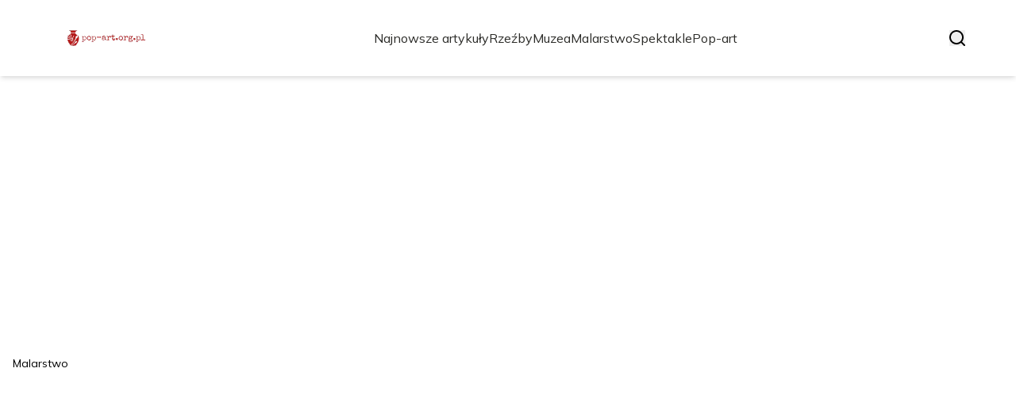

--- FILE ---
content_type: text/html; charset=utf-8
request_url: https://pop-art.org.pl/
body_size: 37839
content:
<!DOCTYPE html><html lang="pl" class="inter_28a50bef-module__viJdFW__variable mulish_248c324-module__GWeNhW__variable poppins_17f45ad1-module__GKJNuW__variable roboto_4122da53-module__t_RpXq__variable raleway_14793909-module__OsyNDW__variable barlow_1c8714d7-module__cO6ONq__variable lato_75681e7e-module__LVTjGW__variable oswald_82b6937e-module__00kWVa__variable"><head><meta charSet="utf-8"/><meta name="viewport" content="width=device-width, initial-scale=1, maximum-scale=5, user-scalable=yes"/><link rel="preload" as="image" imageSrcSet="/_next/image?url=https%3A%2F%2Ffrpyol0mhkke.compat.objectstorage.eu-frankfurt-1.oraclecloud.com%2Fblogcms-assets%2Flogo%2FQIayVtb5Z5tgnlKVeZQGVhXG5lKb6jK58eTRqrDJ%2F2975a47c4df308da3a84f2a3f97c69c2.webp&amp;w=256&amp;q=75 1x, /_next/image?url=https%3A%2F%2Ffrpyol0mhkke.compat.objectstorage.eu-frankfurt-1.oraclecloud.com%2Fblogcms-assets%2Flogo%2FQIayVtb5Z5tgnlKVeZQGVhXG5lKb6jK58eTRqrDJ%2F2975a47c4df308da3a84f2a3f97c69c2.webp&amp;w=384&amp;q=75 2x"/><link rel="preload" as="image" imageSrcSet="/_next/image?url=https%3A%2F%2Ffrpyol0mhkke.compat.objectstorage.eu-frankfurt-1.oraclecloud.com%2Fblogcms-assets%2Fthumbnail%2Fws1zDbUAsP0khqOXbswYY6DAm1z1EH%2F6ce75c364a27e05866be16769109b90c.webp&amp;w=1920&amp;q=75 1x, /_next/image?url=https%3A%2F%2Ffrpyol0mhkke.compat.objectstorage.eu-frankfurt-1.oraclecloud.com%2Fblogcms-assets%2Fthumbnail%2Fws1zDbUAsP0khqOXbswYY6DAm1z1EH%2F6ce75c364a27e05866be16769109b90c.webp&amp;w=3840&amp;q=75 2x"/><link rel="preload" as="image" href="/_next/static/media/arrow-right-white.a06a9abc.svg"/><link rel="preload" as="image" href="/_next/static/media/arrow-right.f7692c60.svg"/><link rel="stylesheet" href="/_next/static/chunks/c5e61406f2a80320.css" data-precedence="next"/><link rel="stylesheet" href="/_next/static/chunks/57e6335ef989a200.css" data-precedence="next"/><link rel="preload" as="script" fetchPriority="low" href="/_next/static/chunks/65235e3bf93876f6.js"/><script src="/_next/static/chunks/a13dd6cba6e2cc39.js" async=""></script><script src="/_next/static/chunks/8008d994f91f0fb6.js" async=""></script><script src="/_next/static/chunks/7c9db98115e6621a.js" async=""></script><script src="/_next/static/chunks/e5a32dc6c98b1c24.js" async=""></script><script src="/_next/static/chunks/turbopack-f0aee048f20a8f98.js" async=""></script><script src="/_next/static/chunks/ff1a16fafef87110.js" async=""></script><script src="/_next/static/chunks/64c0a5e3a0354479.js" async=""></script><script src="/_next/static/chunks/9b8f256322c7c094.js" async=""></script><script src="/_next/static/chunks/27fb7a41f2b9cd01.js" async=""></script><script src="/_next/static/chunks/1da1ae30d3aa1f1b.js" async=""></script><script src="/_next/static/chunks/933aa5eaa1fd32c6.js" async=""></script><script src="/_next/static/chunks/b74c329886258ae8.js" async=""></script><script src="/_next/static/chunks/a7a62f83c5723c8c.js" async=""></script><script src="/_next/static/chunks/0f1665ae74980b9a.js" async=""></script><meta name="next-size-adjust" content=""/><meta name="publication-media-verification" content="2624749c4d444f4ca2adc44b2cb5faeb"/><title>Pop-art.org.pl – Sztuka współczesna, trendy i historia pop-artu</title><meta name="description" content="Pop-art.org.pl – Portal o sztuce współczesnej, historii pop-artu, trendach i artystach. Znajdziesz tu analizy dzieł, ciekawostki i inspiracje ze świata sztuki."/><meta name="publisher" content="https://pop-art.org.pl"/><meta name="robots" content="index, follow"/><meta name="dns-prefetch" content="//cdn.jsdelivr.net"/><meta name="preconnect" content="https://fonts.googleapis.com"/><link rel="canonical" href="https://pop-art.org.pl"/><link rel="icon" href="https://frpyol0mhkke.compat.objectstorage.eu-frankfurt-1.oraclecloud.com/blogcms-assets/favicon/U7s074XFnOauA1xiYzRVrJhBNkpn1Por5VRH1WJc/296a1379103249653d71acdf585e1fb4.webp"/><script src="/_next/static/chunks/a6dad97d9634a72d.js" noModule=""></script></head><body><div hidden=""><!--$--><!--/$--></div><div class="absolute left-0 top-0 opacity-0">pop-art.org.pl</div><main style="color:#2C2C29;font-family:var(--font-mulish)" class="poppins_17f45ad1-module__GKJNuW__variable inter_28a50bef-module__viJdFW__variable antialiased"><script type="application/ld+json">{"@context":"https://schema.org","@type":"ImageObject","url":"https://frpyol0mhkke.compat.objectstorage.eu-frankfurt-1.oraclecloud.com/blogcms-assets/logo/QIayVtb5Z5tgnlKVeZQGVhXG5lKb6jK58eTRqrDJ/2975a47c4df308da3a84f2a3f97c69c2.webp"}</script><script type="application/ld+json">{"@context":"https://schema.org","@type":"Corporation","@id":"https://pop-art.org.pl/","logo":"https://frpyol0mhkke.compat.objectstorage.eu-frankfurt-1.oraclecloud.com/blogcms-assets/logo/QIayVtb5Z5tgnlKVeZQGVhXG5lKb6jK58eTRqrDJ/2975a47c4df308da3a84f2a3f97c69c2.webp","legalName":"pop-art.org.pl","name":"pop-art.org.pl","address":{"@type":"PostalAddress","streetAddress":"Jaśminowa 67A, 82-040 Ciechanów"},"contactPoint":[{"@type":"ContactPoint","telephone":"+48(90)7463542","contactType":"customer service","email":"hello@pop-art.org.pl"}],"sameAs":["https://pop-art.org.pl"],"url":"https://pop-art.org.pl"}</script><!--$!--><template data-dgst="BAILOUT_TO_CLIENT_SIDE_RENDERING"></template><!--/$--><nav><div class="flex max-h-24 items-center bg-white/80 backdrop-blur-sm px-2 py-8 lg:px-0 shadow-md"><div class="standard-container-size-two max-h-24 flex items-center justify-between"><a href="/"><img alt="pop-art.org.pl" title="pop-art.org.pl" width="140" height="140" decoding="async" data-nimg="1" class="w-[120px] xl:w-[140px] hover:scale-90 duration-300" style="color:transparent" srcSet="/_next/image?url=https%3A%2F%2Ffrpyol0mhkke.compat.objectstorage.eu-frankfurt-1.oraclecloud.com%2Fblogcms-assets%2Flogo%2FQIayVtb5Z5tgnlKVeZQGVhXG5lKb6jK58eTRqrDJ%2F2975a47c4df308da3a84f2a3f97c69c2.webp&amp;w=256&amp;q=75 1x, /_next/image?url=https%3A%2F%2Ffrpyol0mhkke.compat.objectstorage.eu-frankfurt-1.oraclecloud.com%2Fblogcms-assets%2Flogo%2FQIayVtb5Z5tgnlKVeZQGVhXG5lKb6jK58eTRqrDJ%2F2975a47c4df308da3a84f2a3f97c69c2.webp&amp;w=384&amp;q=75 2x" src="/_next/image?url=https%3A%2F%2Ffrpyol0mhkke.compat.objectstorage.eu-frankfurt-1.oraclecloud.com%2Fblogcms-assets%2Flogo%2FQIayVtb5Z5tgnlKVeZQGVhXG5lKb6jK58eTRqrDJ%2F2975a47c4df308da3a84f2a3f97c69c2.webp&amp;w=384&amp;q=75"/></a><ul class="uppercase-text hidden gap-12 text-[#2C2C29] lg:flex lg:text-base 2xl:text-lg items-center scrollbar-hide"><li class="min-w-fit"><a class="null" href="/najnowsze-artykuly">Najnowsze artykuły</a></li><li><a class=" hover-green" href="https://pop-art.org.pl/kategorie/rzezby">Rzeźby</a></li><li><a class=" hover-green" href="https://pop-art.org.pl/kategorie/muzea">Muzea</a></li><li><a class=" hover-green" href="https://pop-art.org.pl/kategorie/malarstwo">Malarstwo</a></li><li><a class=" hover-green" href="https://pop-art.org.pl/kategorie/spektakle">Spektakle</a></li><li><a class=" hover-green" href="https://pop-art.org.pl/kategorie/pop-art">Pop-art</a></li></ul><div class="hidden lg:flex items-center gap-6"><button title="search-button"><svg width="20" height="20" viewBox="0 0 20 20" fill="black" xmlns="http://www.w3.org/2000/svg"><path id="Search" fill-rule="evenodd" clip-rule="evenodd" d="M2 9C2 5.13401 5.13401 2 9 2C12.866 2 16 5.13401 16 9C16 10.886 15.2542 12.5977 14.0413 13.8564C14.0071 13.8827 13.9742 13.9116 13.9429 13.9429C13.9116 13.9742 13.8827 14.0071 13.8564 14.0413C12.5977 15.2542 10.886 16 9 16C5.13401 16 2 12.866 2 9ZM14.6177 16.0319C13.078 17.2635 11.125 18 9 18C4.02944 18 0 13.9706 0 9C0 4.02944 4.02944 0 9 0C13.9706 0 18 4.02944 18 9C18 11.125 17.2635 13.078 16.0319 14.6177L19.7071 18.2929C20.0976 18.6834 20.0976 19.3166 19.7071 19.7071C19.3166 20.0976 18.6834 20.0976 18.2929 19.7071L14.6177 16.0319Z"></path></svg></button></div><img alt="menu" title="menu" loading="lazy" width="20" height="20" decoding="async" data-nimg="1" class="block lg:hidden" style="color:transparent" src="/_next/static/media/hamburger_menu.b50f777d.svg"/></div></div></nav><script type="application/ld+json">{"@context":"https://schema.org","@type":"BreadcrumbList","itemListElement":[{"@type":"ListItem","position":1,"name":"Strona główna","item":"https://pop-art.org.pl"}]}</script><div><header class="group mb-6 lg:mb-20 mt-12"><div class="relative h-[400px] lg:h-[600px] xl:h-[725px]"><div class="absolute inset-0 transition-opacity" style="opacity:1;transition-duration:750ms;pointer-events:auto;z-index:1"><article class="relative h-[400px] lg:h-[700px] mt-12"><img alt="Alegoria malarstwa Vermeera: znaczenie, historia i interpretacje dzieła" width="1280" height="750" decoding="async" data-nimg="1" class="absolute top-0 left-0 w-full h-full object-cover lg:object-cover" style="color:transparent" srcSet="/_next/image?url=https%3A%2F%2Ffrpyol0mhkke.compat.objectstorage.eu-frankfurt-1.oraclecloud.com%2Fblogcms-assets%2Fthumbnail%2Fws1zDbUAsP0khqOXbswYY6DAm1z1EH%2F6ce75c364a27e05866be16769109b90c.webp&amp;w=1920&amp;q=75 1x, /_next/image?url=https%3A%2F%2Ffrpyol0mhkke.compat.objectstorage.eu-frankfurt-1.oraclecloud.com%2Fblogcms-assets%2Fthumbnail%2Fws1zDbUAsP0khqOXbswYY6DAm1z1EH%2F6ce75c364a27e05866be16769109b90c.webp&amp;w=3840&amp;q=75 2x" src="/_next/image?url=https%3A%2F%2Ffrpyol0mhkke.compat.objectstorage.eu-frankfurt-1.oraclecloud.com%2Fblogcms-assets%2Fthumbnail%2Fws1zDbUAsP0khqOXbswYY6DAm1z1EH%2F6ce75c364a27e05866be16769109b90c.webp&amp;w=3840&amp;q=75"/><div style="left:50%;transform:translate(-50%, -50%)" class="standard-container-size-two bottom-12 lg:bottom-4 text-white absolute z-10"><a href="/kategorie/malarstwo"><div class="text-black px-4 py-1 bg-white max-w-fit text-sm rounded-lg">Malarstwo</div></a><a href="/alegoria-malarstwa-vermeera-znaczenie-historia-i-interpretacje-dziela"><p class="font-bold text-2xl lg:text-5xl hover:underline max-w-6xl xl:leading-[58px] line-clamp-2 mt-2.5">Alegoria malarstwa Vermeera: znaczenie, historia i interpretacje dzieła</p></a><div class="flex items-center gap-2 mt-2.5 select-none"><p class="text-sm">Robert Zieliński</p><span>-</span><p class="text-sm italic">2 lutego 2025</p></div></div><a href="/alegoria-malarstwa-vermeera-znaczenie-historia-i-interpretacje-dziela"><div class="absolute top-0 left-0 w-full h-full bg-gradient-to-t from-black/70 to-transparent"></div></a></article></div><div class="absolute inset-0 transition-opacity" style="opacity:0;transition-duration:750ms;pointer-events:none;z-index:0"><article class="relative h-[400px] lg:h-[700px] mt-12"><img alt="Malarstwo marynistyczne: Historia, artyści i ich niezwykłe dzieła" loading="lazy" width="1280" height="750" decoding="async" data-nimg="1" class="absolute top-0 left-0 w-full h-full object-cover lg:object-cover" style="color:transparent" srcSet="/_next/image?url=https%3A%2F%2Ffrpyol0mhkke.compat.objectstorage.eu-frankfurt-1.oraclecloud.com%2Fblogcms-assets%2Fthumbnail%2Fa97b49788a86321a27b1f142f65817cf%2Fmalarstwo-marynistyczne-historia-artysci-i-ich-niezwykle-dziela.webp&amp;w=1920&amp;q=75 1x, /_next/image?url=https%3A%2F%2Ffrpyol0mhkke.compat.objectstorage.eu-frankfurt-1.oraclecloud.com%2Fblogcms-assets%2Fthumbnail%2Fa97b49788a86321a27b1f142f65817cf%2Fmalarstwo-marynistyczne-historia-artysci-i-ich-niezwykle-dziela.webp&amp;w=3840&amp;q=75 2x" src="/_next/image?url=https%3A%2F%2Ffrpyol0mhkke.compat.objectstorage.eu-frankfurt-1.oraclecloud.com%2Fblogcms-assets%2Fthumbnail%2Fa97b49788a86321a27b1f142f65817cf%2Fmalarstwo-marynistyczne-historia-artysci-i-ich-niezwykle-dziela.webp&amp;w=3840&amp;q=75"/><div style="left:50%;transform:translate(-50%, -50%)" class="standard-container-size-two bottom-12 lg:bottom-4 text-white absolute z-10"><a href="/kategorie/malarstwo"><div class="text-black px-4 py-1 bg-white max-w-fit text-sm rounded-lg">Malarstwo</div></a><a href="/malarstwo-marynistyczne-historia-artysci-i-ich-niezwykle-dziela"><p class="font-bold text-2xl lg:text-5xl hover:underline max-w-6xl xl:leading-[58px] line-clamp-2 mt-2.5">Malarstwo marynistyczne: Historia, artyści i ich niezwykłe dzieła</p></a><div class="flex items-center gap-2 mt-2.5 select-none"><p class="text-sm">Robert Zieliński</p><span>-</span><p class="text-sm italic">2 lutego 2025</p></div></div><a href="/malarstwo-marynistyczne-historia-artysci-i-ich-niezwykle-dziela"><div class="absolute top-0 left-0 w-full h-full bg-gradient-to-t from-black/70 to-transparent"></div></a></article></div><div class="absolute inset-0 transition-opacity" style="opacity:0;transition-duration:750ms;pointer-events:none;z-index:0"><article class="relative h-[400px] lg:h-[700px] mt-12"><img alt="Michael Jackson w sztuce pop: jak jego wpływ zmienił kulturę" loading="lazy" width="1280" height="750" decoding="async" data-nimg="1" class="absolute top-0 left-0 w-full h-full object-cover lg:object-cover" style="color:transparent" srcSet="/_next/image?url=https%3A%2F%2Ffrpyol0mhkke.compat.objectstorage.eu-frankfurt-1.oraclecloud.com%2Fblogcms-assets%2Fthumbnail%2F55bbc414407802971a0f773e4ee64baf%2Fmichael-jackson-w-sztuce-pop-jak-jego-wplyw-zmienil-kulture.webp&amp;w=1920&amp;q=75 1x, /_next/image?url=https%3A%2F%2Ffrpyol0mhkke.compat.objectstorage.eu-frankfurt-1.oraclecloud.com%2Fblogcms-assets%2Fthumbnail%2F55bbc414407802971a0f773e4ee64baf%2Fmichael-jackson-w-sztuce-pop-jak-jego-wplyw-zmienil-kulture.webp&amp;w=3840&amp;q=75 2x" src="/_next/image?url=https%3A%2F%2Ffrpyol0mhkke.compat.objectstorage.eu-frankfurt-1.oraclecloud.com%2Fblogcms-assets%2Fthumbnail%2F55bbc414407802971a0f773e4ee64baf%2Fmichael-jackson-w-sztuce-pop-jak-jego-wplyw-zmienil-kulture.webp&amp;w=3840&amp;q=75"/><div style="left:50%;transform:translate(-50%, -50%)" class="standard-container-size-two bottom-12 lg:bottom-4 text-white absolute z-10"><a href="/kategorie/pop-art"><div class="text-black px-4 py-1 bg-white max-w-fit text-sm rounded-lg">Pop-art</div></a><a href="/michael-jackson-w-sztuce-pop-jak-jego-wplyw-zmienil-kulture"><p class="font-bold text-2xl lg:text-5xl hover:underline max-w-6xl xl:leading-[58px] line-clamp-2 mt-2.5">Michael Jackson w sztuce pop: jak jego wpływ zmienił kulturę</p></a><div class="flex items-center gap-2 mt-2.5 select-none"><p class="text-sm">Robert Zieliński</p><span>-</span><p class="text-sm italic">2 lutego 2025</p></div></div><a href="/michael-jackson-w-sztuce-pop-jak-jego-wplyw-zmienil-kulture"><div class="absolute top-0 left-0 w-full h-full bg-gradient-to-t from-black/70 to-transparent"></div></a></article></div><div class="absolute bottom-6 right-6 lg:bottom-8 lg:right-8 z-10 flex gap-2"><button class="w-2.5 h-2.5 lg:w-3 lg:h-3 rounded-full transition-all duration-300 bg-white scale-125" aria-label="Go to slide 1"></button><button class="w-2.5 h-2.5 lg:w-3 lg:h-3 rounded-full transition-all duration-300 bg-white/50 hover:bg-white/75" aria-label="Go to slide 2"></button><button class="w-2.5 h-2.5 lg:w-3 lg:h-3 rounded-full transition-all duration-300 bg-white/50 hover:bg-white/75" aria-label="Go to slide 3"></button></div></div></header><section class="standard-container-size-two mt-10"><h1 class="text-2xl xl:text-3xl font-bold">Pop-art.org.pl – Sztuka współczesna, trendy i historia pop-artu</h1><div class="mt-6"><div class="grid grid-cols-1 lg:grid-cols-3 gap-6 gap-y-12"><article class=""><a href="/najlepsze-spektakle-komedia-ktore-musisz-zobaczyc-w-tym-sezonie"><img alt="Najlepsze spektakle komedia, które musisz zobaczyć w tym sezonie" loading="lazy" width="280" height="120" decoding="async" data-nimg="1" class="min-w-full rounded-md object-cover lg:min-h-[225px] lg:max-h-[225px]" style="color:transparent" srcSet="/_next/image?url=https%3A%2F%2Ffrpyol0mhkke.compat.objectstorage.eu-frankfurt-1.oraclecloud.com%2Fblogcms-assets%2Fthumbnail%2FGrkyxsYTEKosvuVh474Wm7Pr2snmx8%2F404687d75f6cd9bc3c1f0311a0a0d9e7.webp&amp;w=384&amp;q=75 1x, /_next/image?url=https%3A%2F%2Ffrpyol0mhkke.compat.objectstorage.eu-frankfurt-1.oraclecloud.com%2Fblogcms-assets%2Fthumbnail%2FGrkyxsYTEKosvuVh474Wm7Pr2snmx8%2F404687d75f6cd9bc3c1f0311a0a0d9e7.webp&amp;w=640&amp;q=75 2x" src="/_next/image?url=https%3A%2F%2Ffrpyol0mhkke.compat.objectstorage.eu-frankfurt-1.oraclecloud.com%2Fblogcms-assets%2Fthumbnail%2FGrkyxsYTEKosvuVh474Wm7Pr2snmx8%2F404687d75f6cd9bc3c1f0311a0a0d9e7.webp&amp;w=640&amp;q=75"/></a><div class="mt-4 flex flex-col gap-2.5"><div class="max-h-fit relative"><div class="absolute top-0 left-0 h-full flex items-center w-0.5 bg-green"></div><a href="/kategorie/spektakle"><span class="ml-4 text-green uppercase font-semibold text-xs">Spektakle</span></a></div><a href="/najlepsze-spektakle-komedia-ktore-musisz-zobaczyc-w-tym-sezonie"><p class="font-bold text-xl line-clamp-2 hover:underline">Najlepsze spektakle komedia, które musisz zobaczyć w tym sezonie</p></a><p class="line-clamp-2">Zobacz najnowsze spektakle komedia w Teatrze Komedia. Oferujemy wyjątkowe przedstawienia, które rozbawią każdego widza. Nie przegap najlepszych komedii!</p><div class="flex items-center gap-2"><a href="/autorzy/robert-zielinski"><img alt="Robert Zieliński" loading="lazy" width="20" height="20" decoding="async" data-nimg="1" class="rounded-full" style="color:transparent" srcSet="/_next/image?url=https%3A%2F%2Ffrpyol0mhkke.compat.objectstorage.eu-frankfurt-1.oraclecloud.com%2Fblogcms-assets%2Favatar%2Fqbn7WXen8fRF65jYpAfpnQw2QIOm2bATOKWeqs0q%2F30a6142cf84b97a2d6239a3c85d76938.webp&amp;w=32&amp;q=75 1x, /_next/image?url=https%3A%2F%2Ffrpyol0mhkke.compat.objectstorage.eu-frankfurt-1.oraclecloud.com%2Fblogcms-assets%2Favatar%2Fqbn7WXen8fRF65jYpAfpnQw2QIOm2bATOKWeqs0q%2F30a6142cf84b97a2d6239a3c85d76938.webp&amp;w=48&amp;q=75 2x" src="/_next/image?url=https%3A%2F%2Ffrpyol0mhkke.compat.objectstorage.eu-frankfurt-1.oraclecloud.com%2Fblogcms-assets%2Favatar%2Fqbn7WXen8fRF65jYpAfpnQw2QIOm2bATOKWeqs0q%2F30a6142cf84b97a2d6239a3c85d76938.webp&amp;w=48&amp;q=75"/></a><a href="/autorzy/robert-zielinski"><p class="text-sm">Robert Zieliński</p></a><span>-</span><p class="text-xs italic">2 lutego 2025</p></div></div></article><article class=""><a href="/stowarzyszenie-umarlych-poetow-spektakl-emocje-historia-i-terminy-wystepow"><img alt="Stowarzyszenie umarłych poetów spektakl: emocje, historia i terminy występów" loading="lazy" width="280" height="120" decoding="async" data-nimg="1" class="min-w-full rounded-md object-cover lg:min-h-[225px] lg:max-h-[225px]" style="color:transparent" srcSet="/_next/image?url=https%3A%2F%2Ffrpyol0mhkke.compat.objectstorage.eu-frankfurt-1.oraclecloud.com%2Fblogcms-assets%2Fthumbnail%2FNRcgQbvLOiZFXYPBylzl1X0aK7hw6l%2F33a7096e0cd1fa8d4e9d1a4f50a12e06.webp&amp;w=384&amp;q=75 1x, /_next/image?url=https%3A%2F%2Ffrpyol0mhkke.compat.objectstorage.eu-frankfurt-1.oraclecloud.com%2Fblogcms-assets%2Fthumbnail%2FNRcgQbvLOiZFXYPBylzl1X0aK7hw6l%2F33a7096e0cd1fa8d4e9d1a4f50a12e06.webp&amp;w=640&amp;q=75 2x" src="/_next/image?url=https%3A%2F%2Ffrpyol0mhkke.compat.objectstorage.eu-frankfurt-1.oraclecloud.com%2Fblogcms-assets%2Fthumbnail%2FNRcgQbvLOiZFXYPBylzl1X0aK7hw6l%2F33a7096e0cd1fa8d4e9d1a4f50a12e06.webp&amp;w=640&amp;q=75"/></a><div class="mt-4 flex flex-col gap-2.5"><div class="max-h-fit relative"><div class="absolute top-0 left-0 h-full flex items-center w-0.5 bg-green"></div><a href="/kategorie/spektakle"><span class="ml-4 text-green uppercase font-semibold text-xs">Spektakle</span></a></div><a href="/stowarzyszenie-umarlych-poetow-spektakl-emocje-historia-i-terminy-wystepow"><p class="font-bold text-xl line-clamp-2 hover:underline">Stowarzyszenie umarłych poetów spektakl: emocje, historia i terminy występów</p></a><p class="line-clamp-2">Spektakl &quot;Stowarzyszenie Umarłych Poetów&quot; w Warszawie to emocjonujące przeżycie pełne pasji i refleksji. Sprawdź terminy występów i obsadę!</p><div class="flex items-center gap-2"><a href="/autorzy/robert-zielinski"><img alt="Robert Zieliński" loading="lazy" width="20" height="20" decoding="async" data-nimg="1" class="rounded-full" style="color:transparent" srcSet="/_next/image?url=https%3A%2F%2Ffrpyol0mhkke.compat.objectstorage.eu-frankfurt-1.oraclecloud.com%2Fblogcms-assets%2Favatar%2Fqbn7WXen8fRF65jYpAfpnQw2QIOm2bATOKWeqs0q%2F30a6142cf84b97a2d6239a3c85d76938.webp&amp;w=32&amp;q=75 1x, /_next/image?url=https%3A%2F%2Ffrpyol0mhkke.compat.objectstorage.eu-frankfurt-1.oraclecloud.com%2Fblogcms-assets%2Favatar%2Fqbn7WXen8fRF65jYpAfpnQw2QIOm2bATOKWeqs0q%2F30a6142cf84b97a2d6239a3c85d76938.webp&amp;w=48&amp;q=75 2x" src="/_next/image?url=https%3A%2F%2Ffrpyol0mhkke.compat.objectstorage.eu-frankfurt-1.oraclecloud.com%2Fblogcms-assets%2Favatar%2Fqbn7WXen8fRF65jYpAfpnQw2QIOm2bATOKWeqs0q%2F30a6142cf84b97a2d6239a3c85d76938.webp&amp;w=48&amp;q=75"/></a><a href="/autorzy/robert-zielinski"><p class="text-sm">Robert Zieliński</p></a><span>-</span><p class="text-xs italic">1 lutego 2025</p></div></div></article><article class=""><a href="/jak-stworzyc-portret-w-stylu-pop-art-techniki-i-inspiracje"><img alt="Jak stworzyć portret w stylu pop art - techniki i inspiracje" loading="lazy" width="280" height="120" decoding="async" data-nimg="1" class="min-w-full rounded-md object-cover lg:min-h-[225px] lg:max-h-[225px]" style="color:transparent" srcSet="/_next/image?url=https%3A%2F%2Ffrpyol0mhkke.compat.objectstorage.eu-frankfurt-1.oraclecloud.com%2Fblogcms-assets%2Fthumbnail%2F7b3ceebbbe15e07e09de4602cc80af7b%2Fjak-stworzyc-portret-w-stylu-pop-art-techniki-i-inspiracje.webp&amp;w=384&amp;q=75 1x, /_next/image?url=https%3A%2F%2Ffrpyol0mhkke.compat.objectstorage.eu-frankfurt-1.oraclecloud.com%2Fblogcms-assets%2Fthumbnail%2F7b3ceebbbe15e07e09de4602cc80af7b%2Fjak-stworzyc-portret-w-stylu-pop-art-techniki-i-inspiracje.webp&amp;w=640&amp;q=75 2x" src="/_next/image?url=https%3A%2F%2Ffrpyol0mhkke.compat.objectstorage.eu-frankfurt-1.oraclecloud.com%2Fblogcms-assets%2Fthumbnail%2F7b3ceebbbe15e07e09de4602cc80af7b%2Fjak-stworzyc-portret-w-stylu-pop-art-techniki-i-inspiracje.webp&amp;w=640&amp;q=75"/></a><div class="mt-4 flex flex-col gap-2.5"><div class="max-h-fit relative"><div class="absolute top-0 left-0 h-full flex items-center w-0.5 bg-green"></div><a href="/kategorie/pop-art"><span class="ml-4 text-green uppercase font-semibold text-xs">Pop-art</span></a></div><a href="/jak-stworzyc-portret-w-stylu-pop-art-techniki-i-inspiracje"><p class="font-bold text-xl line-clamp-2 hover:underline">Jak stworzyć portret w stylu pop art - techniki i inspiracje</p></a><p class="line-clamp-2">Stwórz wyjątkowy portret w stylu pop art! Poznaj techniki, inspiracje i narzędzia, które pozwolą Ci wyrazić swoją kreatywność w tej sztuce.</p><div class="flex items-center gap-2"><a href="/autorzy/robert-zielinski"><img alt="Robert Zieliński" loading="lazy" width="20" height="20" decoding="async" data-nimg="1" class="rounded-full" style="color:transparent" srcSet="/_next/image?url=https%3A%2F%2Ffrpyol0mhkke.compat.objectstorage.eu-frankfurt-1.oraclecloud.com%2Fblogcms-assets%2Favatar%2Fqbn7WXen8fRF65jYpAfpnQw2QIOm2bATOKWeqs0q%2F30a6142cf84b97a2d6239a3c85d76938.webp&amp;w=32&amp;q=75 1x, /_next/image?url=https%3A%2F%2Ffrpyol0mhkke.compat.objectstorage.eu-frankfurt-1.oraclecloud.com%2Fblogcms-assets%2Favatar%2Fqbn7WXen8fRF65jYpAfpnQw2QIOm2bATOKWeqs0q%2F30a6142cf84b97a2d6239a3c85d76938.webp&amp;w=48&amp;q=75 2x" src="/_next/image?url=https%3A%2F%2Ffrpyol0mhkke.compat.objectstorage.eu-frankfurt-1.oraclecloud.com%2Fblogcms-assets%2Favatar%2Fqbn7WXen8fRF65jYpAfpnQw2QIOm2bATOKWeqs0q%2F30a6142cf84b97a2d6239a3c85d76938.webp&amp;w=48&amp;q=75"/></a><a href="/autorzy/robert-zielinski"><p class="text-sm">Robert Zieliński</p></a><span>-</span><p class="text-xs italic">1 lutego 2025</p></div></div></article><article class=""><a href="/abakanowicz-rzezby-fascynujace-dziela-ktore-zmieniaja-sztuke"><img alt="Abakanowicz rzeźby: Fascynujące dzieła, które zmieniają sztukę" loading="lazy" width="280" height="120" decoding="async" data-nimg="1" class="min-w-full rounded-md object-cover lg:min-h-[225px] lg:max-h-[225px]" style="color:transparent" srcSet="/_next/image?url=https%3A%2F%2Ffrpyol0mhkke.compat.objectstorage.eu-frankfurt-1.oraclecloud.com%2Fblogcms-assets%2Fthumbnail%2F0mRxscw1jwD5o50lgZLOqlg5LGgpI4%2Ffe9a014343afa68262884af4db36d92d.webp&amp;w=384&amp;q=75 1x, /_next/image?url=https%3A%2F%2Ffrpyol0mhkke.compat.objectstorage.eu-frankfurt-1.oraclecloud.com%2Fblogcms-assets%2Fthumbnail%2F0mRxscw1jwD5o50lgZLOqlg5LGgpI4%2Ffe9a014343afa68262884af4db36d92d.webp&amp;w=640&amp;q=75 2x" src="/_next/image?url=https%3A%2F%2Ffrpyol0mhkke.compat.objectstorage.eu-frankfurt-1.oraclecloud.com%2Fblogcms-assets%2Fthumbnail%2F0mRxscw1jwD5o50lgZLOqlg5LGgpI4%2Ffe9a014343afa68262884af4db36d92d.webp&amp;w=640&amp;q=75"/></a><div class="mt-4 flex flex-col gap-2.5"><div class="max-h-fit relative"><div class="absolute top-0 left-0 h-full flex items-center w-0.5 bg-green"></div><a href="/kategorie/rzezby"><span class="ml-4 text-green uppercase font-semibold text-xs">Rzeźby</span></a></div><a href="/abakanowicz-rzezby-fascynujace-dziela-ktore-zmieniaja-sztuke"><p class="font-bold text-xl line-clamp-2 hover:underline">Abakanowicz rzeźby: Fascynujące dzieła, które zmieniają sztukę</p></a><p class="line-clamp-2">Poznaj fascynujące rzeźby Magdaleny Abakanowicz, które zmieniają oblicze sztuki. Odkryj ich znaczenie i wpływ na współczesnych artystów.</p><div class="flex items-center gap-2"><a href="/autorzy/robert-zielinski"><img alt="Robert Zieliński" loading="lazy" width="20" height="20" decoding="async" data-nimg="1" class="rounded-full" style="color:transparent" srcSet="/_next/image?url=https%3A%2F%2Ffrpyol0mhkke.compat.objectstorage.eu-frankfurt-1.oraclecloud.com%2Fblogcms-assets%2Favatar%2Fqbn7WXen8fRF65jYpAfpnQw2QIOm2bATOKWeqs0q%2F30a6142cf84b97a2d6239a3c85d76938.webp&amp;w=32&amp;q=75 1x, /_next/image?url=https%3A%2F%2Ffrpyol0mhkke.compat.objectstorage.eu-frankfurt-1.oraclecloud.com%2Fblogcms-assets%2Favatar%2Fqbn7WXen8fRF65jYpAfpnQw2QIOm2bATOKWeqs0q%2F30a6142cf84b97a2d6239a3c85d76938.webp&amp;w=48&amp;q=75 2x" src="/_next/image?url=https%3A%2F%2Ffrpyol0mhkke.compat.objectstorage.eu-frankfurt-1.oraclecloud.com%2Fblogcms-assets%2Favatar%2Fqbn7WXen8fRF65jYpAfpnQw2QIOm2bATOKWeqs0q%2F30a6142cf84b97a2d6239a3c85d76938.webp&amp;w=48&amp;q=75"/></a><a href="/autorzy/robert-zielinski"><p class="text-sm">Robert Zieliński</p></a><span>-</span><p class="text-xs italic">1 lutego 2025</p></div></div></article><article class=""><a href="/muzeum-sztuki-nowoczesnej-projekt-jak-architektura-zmienia-warszawe"><img alt="Muzeum sztuki nowoczesnej projekt: jak architektura zmienia Warszawę" loading="lazy" width="280" height="120" decoding="async" data-nimg="1" class="min-w-full rounded-md object-cover lg:min-h-[225px] lg:max-h-[225px]" style="color:transparent" srcSet="/_next/image?url=https%3A%2F%2Ffrpyol0mhkke.compat.objectstorage.eu-frankfurt-1.oraclecloud.com%2Fblogcms-assets%2Fthumbnail%2FmvPGhc4FVN9sjpBtyV8HljPUGYCV2C%2Fd522e3ab4c1b105333be98e9114e41c1.webp&amp;w=384&amp;q=75 1x, /_next/image?url=https%3A%2F%2Ffrpyol0mhkke.compat.objectstorage.eu-frankfurt-1.oraclecloud.com%2Fblogcms-assets%2Fthumbnail%2FmvPGhc4FVN9sjpBtyV8HljPUGYCV2C%2Fd522e3ab4c1b105333be98e9114e41c1.webp&amp;w=640&amp;q=75 2x" src="/_next/image?url=https%3A%2F%2Ffrpyol0mhkke.compat.objectstorage.eu-frankfurt-1.oraclecloud.com%2Fblogcms-assets%2Fthumbnail%2FmvPGhc4FVN9sjpBtyV8HljPUGYCV2C%2Fd522e3ab4c1b105333be98e9114e41c1.webp&amp;w=640&amp;q=75"/></a><div class="mt-4 flex flex-col gap-2.5"><div class="max-h-fit relative"><div class="absolute top-0 left-0 h-full flex items-center w-0.5 bg-green"></div><a href="/kategorie/muzea"><span class="ml-4 text-green uppercase font-semibold text-xs">Muzea</span></a></div><a href="/muzeum-sztuki-nowoczesnej-projekt-jak-architektura-zmienia-warszawe"><p class="font-bold text-xl line-clamp-2 hover:underline">Muzeum sztuki nowoczesnej projekt: jak architektura zmienia Warszawę</p></a><p class="line-clamp-2">Muzeum sztuki nowoczesnej projekt w Warszawie łączy innowacyjną architekturę z interaktywnymi przestrzeniami, tworząc unikalne miejsce kultury i sztuki współczesnej.</p><div class="flex items-center gap-2"><a href="/autorzy/robert-zielinski"><img alt="Robert Zieliński" loading="lazy" width="20" height="20" decoding="async" data-nimg="1" class="rounded-full" style="color:transparent" srcSet="/_next/image?url=https%3A%2F%2Ffrpyol0mhkke.compat.objectstorage.eu-frankfurt-1.oraclecloud.com%2Fblogcms-assets%2Favatar%2Fqbn7WXen8fRF65jYpAfpnQw2QIOm2bATOKWeqs0q%2F30a6142cf84b97a2d6239a3c85d76938.webp&amp;w=32&amp;q=75 1x, /_next/image?url=https%3A%2F%2Ffrpyol0mhkke.compat.objectstorage.eu-frankfurt-1.oraclecloud.com%2Fblogcms-assets%2Favatar%2Fqbn7WXen8fRF65jYpAfpnQw2QIOm2bATOKWeqs0q%2F30a6142cf84b97a2d6239a3c85d76938.webp&amp;w=48&amp;q=75 2x" src="/_next/image?url=https%3A%2F%2Ffrpyol0mhkke.compat.objectstorage.eu-frankfurt-1.oraclecloud.com%2Fblogcms-assets%2Favatar%2Fqbn7WXen8fRF65jYpAfpnQw2QIOm2bATOKWeqs0q%2F30a6142cf84b97a2d6239a3c85d76938.webp&amp;w=48&amp;q=75"/></a><a href="/autorzy/robert-zielinski"><p class="text-sm">Robert Zieliński</p></a><span>-</span><p class="text-xs italic">1 lutego 2025</p></div></div></article><article class=""><a href="/styl-pop-art-odkryj-fascynujace-cechy-i-wplyw-na-kulture"><img alt="Styl pop art: odkryj fascynujące cechy i wpływ na kulturę" loading="lazy" width="280" height="120" decoding="async" data-nimg="1" class="min-w-full rounded-md object-cover lg:min-h-[225px] lg:max-h-[225px]" style="color:transparent" srcSet="/_next/image?url=https%3A%2F%2Ffrpyol0mhkke.compat.objectstorage.eu-frankfurt-1.oraclecloud.com%2Fblogcms-assets%2Fthumbnail%2FqEtLdB1vmp2i82nOMOk9LIjWtSTZ6x%2F5420bfbc8179f34856d33f2add458bf6.webp&amp;w=384&amp;q=75 1x, /_next/image?url=https%3A%2F%2Ffrpyol0mhkke.compat.objectstorage.eu-frankfurt-1.oraclecloud.com%2Fblogcms-assets%2Fthumbnail%2FqEtLdB1vmp2i82nOMOk9LIjWtSTZ6x%2F5420bfbc8179f34856d33f2add458bf6.webp&amp;w=640&amp;q=75 2x" src="/_next/image?url=https%3A%2F%2Ffrpyol0mhkke.compat.objectstorage.eu-frankfurt-1.oraclecloud.com%2Fblogcms-assets%2Fthumbnail%2FqEtLdB1vmp2i82nOMOk9LIjWtSTZ6x%2F5420bfbc8179f34856d33f2add458bf6.webp&amp;w=640&amp;q=75"/></a><div class="mt-4 flex flex-col gap-2.5"><div class="max-h-fit relative"><div class="absolute top-0 left-0 h-full flex items-center w-0.5 bg-green"></div><a href="/kategorie/pop-art"><span class="ml-4 text-green uppercase font-semibold text-xs">Pop-art</span></a></div><a href="/styl-pop-art-odkryj-fascynujace-cechy-i-wplyw-na-kulture"><p class="font-bold text-xl line-clamp-2 hover:underline">Styl pop art: odkryj fascynujące cechy i wpływ na kulturę</p></a><p class="line-clamp-2">Poznaj styl pop art, jego fascynujące cechy oraz wpływ na kulturę. Zobacz, jak artyści wykorzystują kolory i komercyjne obrazy w swojej twórczości.</p><div class="flex items-center gap-2"><a href="/autorzy/robert-zielinski"><img alt="Robert Zieliński" loading="lazy" width="20" height="20" decoding="async" data-nimg="1" class="rounded-full" style="color:transparent" srcSet="/_next/image?url=https%3A%2F%2Ffrpyol0mhkke.compat.objectstorage.eu-frankfurt-1.oraclecloud.com%2Fblogcms-assets%2Favatar%2Fqbn7WXen8fRF65jYpAfpnQw2QIOm2bATOKWeqs0q%2F30a6142cf84b97a2d6239a3c85d76938.webp&amp;w=32&amp;q=75 1x, /_next/image?url=https%3A%2F%2Ffrpyol0mhkke.compat.objectstorage.eu-frankfurt-1.oraclecloud.com%2Fblogcms-assets%2Favatar%2Fqbn7WXen8fRF65jYpAfpnQw2QIOm2bATOKWeqs0q%2F30a6142cf84b97a2d6239a3c85d76938.webp&amp;w=48&amp;q=75 2x" src="/_next/image?url=https%3A%2F%2Ffrpyol0mhkke.compat.objectstorage.eu-frankfurt-1.oraclecloud.com%2Fblogcms-assets%2Favatar%2Fqbn7WXen8fRF65jYpAfpnQw2QIOm2bATOKWeqs0q%2F30a6142cf84b97a2d6239a3c85d76938.webp&amp;w=48&amp;q=75"/></a><a href="/autorzy/robert-zielinski"><p class="text-sm">Robert Zieliński</p></a><span>-</span><p class="text-xs italic">1 lutego 2025</p></div></div></article></div></div></section><section class="standard-container-size-two relative mt-12 flex flex-col lg:grid grid-cols-7 gap-6"><div class="col-span-7 flex flex-col gap-8"><h2 class="text-3xl font-bold mb-4">Polecane artykuły</h2><article class="flex flex-col lg:flex-row gap-6"><a href="/funko-pop-gdzie-i-jak-kupowac-male-dziela-sztuki-jakimi-sa-kolekcjonerskie-figurki"><img alt="Funko POP! – gdzie i jak kupować małe dzieła sztuki, jakimi są kolekcjonerskie figurki?" loading="lazy" width="280" height="120" decoding="async" data-nimg="1" class="min-w-full lg:min-w-[360px] rounded-md object-cover lg:min-h-[225px] lg:max-h-[225px]" style="color:transparent" srcSet="/_next/image?url=https%3A%2F%2Ffrpyol0mhkke.compat.objectstorage.eu-frankfurt-1.oraclecloud.com%2Fblogcms-assets%2Fthumbnail%2FtccINt0Eq5MxBmwEdAdqkNXRBmF5Q929aTZ0tfBy%2F6a624bfa58f0625fbb3707f6b9230f48.webp&amp;w=384&amp;q=75 1x, /_next/image?url=https%3A%2F%2Ffrpyol0mhkke.compat.objectstorage.eu-frankfurt-1.oraclecloud.com%2Fblogcms-assets%2Fthumbnail%2FtccINt0Eq5MxBmwEdAdqkNXRBmF5Q929aTZ0tfBy%2F6a624bfa58f0625fbb3707f6b9230f48.webp&amp;w=640&amp;q=75 2x" src="/_next/image?url=https%3A%2F%2Ffrpyol0mhkke.compat.objectstorage.eu-frankfurt-1.oraclecloud.com%2Fblogcms-assets%2Fthumbnail%2FtccINt0Eq5MxBmwEdAdqkNXRBmF5Q929aTZ0tfBy%2F6a624bfa58f0625fbb3707f6b9230f48.webp&amp;w=640&amp;q=75"/></a><div class="mt-4 flex flex-col gap-2.5"><div class="max-h-fit relative"><div class="absolute top-0 left-0 h-full flex items-center w-0.5 bg-green"></div><a href="/kategorie/pop-art"><span class="ml-4 text-green uppercase font-semibold text-xs">Pop-art</span></a></div><a href="/funko-pop-gdzie-i-jak-kupowac-male-dziela-sztuki-jakimi-sa-kolekcjonerskie-figurki"><p class="font-bold text-xl line-clamp-2 hover:underline">Funko POP! – gdzie i jak kupować małe dzieła sztuki, jakimi są kolekcjonerskie figurki?</p></a><p class="line-clamp-2">Figurki Funko POP! to popkulturowe obiekty pożądania, które łączą światy geeków i współczesnego designu. Sprawdź, jak świadomie poruszać się po rynku, gdzie kupować bezpiecznie i na co zwracać uwagę, by nie dać się nabrać na podróbki!</p><div class="flex items-center gap-2"><a href="/autorzy/robert-zielinski"><img alt="Robert Zieliński" loading="lazy" width="20" height="20" decoding="async" data-nimg="1" class="rounded-full" style="color:transparent" srcSet="/_next/image?url=https%3A%2F%2Ffrpyol0mhkke.compat.objectstorage.eu-frankfurt-1.oraclecloud.com%2Fblogcms-assets%2Favatar%2Fqbn7WXen8fRF65jYpAfpnQw2QIOm2bATOKWeqs0q%2F30a6142cf84b97a2d6239a3c85d76938.webp&amp;w=32&amp;q=75 1x, /_next/image?url=https%3A%2F%2Ffrpyol0mhkke.compat.objectstorage.eu-frankfurt-1.oraclecloud.com%2Fblogcms-assets%2Favatar%2Fqbn7WXen8fRF65jYpAfpnQw2QIOm2bATOKWeqs0q%2F30a6142cf84b97a2d6239a3c85d76938.webp&amp;w=48&amp;q=75 2x" src="/_next/image?url=https%3A%2F%2Ffrpyol0mhkke.compat.objectstorage.eu-frankfurt-1.oraclecloud.com%2Fblogcms-assets%2Favatar%2Fqbn7WXen8fRF65jYpAfpnQw2QIOm2bATOKWeqs0q%2F30a6142cf84b97a2d6239a3c85d76938.webp&amp;w=48&amp;q=75"/></a><a href="/autorzy/robert-zielinski"><p class="text-sm">Robert Zieliński</p></a><span>-</span><p class="text-xs italic">20 stycznia 2026</p></div></div></article></div></section><section class="bg-light-green pt-16 mt-16"><div class="standard-container-size-two"><a class="flex items-center text-white gap-2.5" href="/kategorie/rzezby"><h2 class="text-3xl font-bold">Kategoria Rzeźby</h2><img alt="arrow-right" width="30" height="30" decoding="async" data-nimg="1" style="color:transparent" src="/_next/static/media/arrow-right-white.a06a9abc.svg"/></a><div class="flex flex-col lg:grid grid-cols-4 gap-6 mt-10"><article class="bg-white rounded-xl"><a href="/rzezba-3d-najlepsze-modele-do-pobrania-i-zakupu-online"><img alt="Rzeźba 3D: Najlepsze modele do pobrania i zakupu online" loading="lazy" width="260" height="380" decoding="async" data-nimg="1" class="w-full rounded-t-xl xl:h-1/2 xl:max-h-[50%]" style="color:transparent" srcSet="/_next/image?url=https%3A%2F%2Ffrpyol0mhkke.compat.objectstorage.eu-frankfurt-1.oraclecloud.com%2Fblogcms-assets%2Fthumbnail%2FOwu0p4HG66N3a5mVMzROzy0PQ5zKhH%2F80b35e66b42fc81a76df35bf26ca88b8.webp&amp;w=384&amp;q=75 1x, /_next/image?url=https%3A%2F%2Ffrpyol0mhkke.compat.objectstorage.eu-frankfurt-1.oraclecloud.com%2Fblogcms-assets%2Fthumbnail%2FOwu0p4HG66N3a5mVMzROzy0PQ5zKhH%2F80b35e66b42fc81a76df35bf26ca88b8.webp&amp;w=640&amp;q=75 2x" src="/_next/image?url=https%3A%2F%2Ffrpyol0mhkke.compat.objectstorage.eu-frankfurt-1.oraclecloud.com%2Fblogcms-assets%2Fthumbnail%2FOwu0p4HG66N3a5mVMzROzy0PQ5zKhH%2F80b35e66b42fc81a76df35bf26ca88b8.webp&amp;w=640&amp;q=75"/></a><div class="p-6 pb-10"><div class="max-h-fit relative"><div class="absolute top-0 left-0 h-full flex items-center w-0.5 bg-green"></div><a href="/kategorie/rzezby"><span class="ml-4 text-green uppercase font-semibold text-xs">Rzeźby</span></a></div><a href="/rzezba-3d-najlepsze-modele-do-pobrania-i-zakupu-online"><p class="font-bold line-clamp-2 mt-3 text-lg hover:underline">Rzeźba 3D: Najlepsze modele do pobrania i zakupu online</p></a><div class="flex items-center gap-1 mt-2.5"><a href="/autorzy/robert-zielinski"><img alt="Robert Zieliński" loading="lazy" width="20" height="20" decoding="async" data-nimg="1" class="rounded-full" style="color:transparent" srcSet="/_next/image?url=https%3A%2F%2Ffrpyol0mhkke.compat.objectstorage.eu-frankfurt-1.oraclecloud.com%2Fblogcms-assets%2Favatar%2Fqbn7WXen8fRF65jYpAfpnQw2QIOm2bATOKWeqs0q%2F30a6142cf84b97a2d6239a3c85d76938.webp&amp;w=32&amp;q=75 1x, /_next/image?url=https%3A%2F%2Ffrpyol0mhkke.compat.objectstorage.eu-frankfurt-1.oraclecloud.com%2Fblogcms-assets%2Favatar%2Fqbn7WXen8fRF65jYpAfpnQw2QIOm2bATOKWeqs0q%2F30a6142cf84b97a2d6239a3c85d76938.webp&amp;w=48&amp;q=75 2x" src="/_next/image?url=https%3A%2F%2Ffrpyol0mhkke.compat.objectstorage.eu-frankfurt-1.oraclecloud.com%2Fblogcms-assets%2Favatar%2Fqbn7WXen8fRF65jYpAfpnQw2QIOm2bATOKWeqs0q%2F30a6142cf84b97a2d6239a3c85d76938.webp&amp;w=48&amp;q=75"/></a><a href="/autorzy/robert-zielinski"><p class="text-xs line-clamp-1">Robert Zieliński</p></a><span>-</span><p class="text-xs">28 stycznia 2025</p></div></div></article><article class="bg-white rounded-xl"><a href="/rzezby-z-mosiadzu-unikalne-dziela-sztuki-ktore-zachwycaja-i-pamietaja"><img alt="Rzeźby z mosiądzu – unikalne dzieła sztuki, które zachwycają i pamiętają" loading="lazy" width="260" height="380" decoding="async" data-nimg="1" class="w-full rounded-t-xl xl:h-1/2 xl:max-h-[50%]" style="color:transparent" srcSet="/_next/image?url=https%3A%2F%2Ffrpyol0mhkke.compat.objectstorage.eu-frankfurt-1.oraclecloud.com%2Fblogcms-assets%2Fthumbnail%2F2Vvyjms88pTr1dUCuW0ba9D2MZXGY1%2F9cf3dc8bb712a6900c195325582bb441.webp&amp;w=384&amp;q=75 1x, /_next/image?url=https%3A%2F%2Ffrpyol0mhkke.compat.objectstorage.eu-frankfurt-1.oraclecloud.com%2Fblogcms-assets%2Fthumbnail%2F2Vvyjms88pTr1dUCuW0ba9D2MZXGY1%2F9cf3dc8bb712a6900c195325582bb441.webp&amp;w=640&amp;q=75 2x" src="/_next/image?url=https%3A%2F%2Ffrpyol0mhkke.compat.objectstorage.eu-frankfurt-1.oraclecloud.com%2Fblogcms-assets%2Fthumbnail%2F2Vvyjms88pTr1dUCuW0ba9D2MZXGY1%2F9cf3dc8bb712a6900c195325582bb441.webp&amp;w=640&amp;q=75"/></a><div class="p-6 pb-10"><div class="max-h-fit relative"><div class="absolute top-0 left-0 h-full flex items-center w-0.5 bg-green"></div><a href="/kategorie/rzezby"><span class="ml-4 text-green uppercase font-semibold text-xs">Rzeźby</span></a></div><a href="/rzezby-z-mosiadzu-unikalne-dziela-sztuki-ktore-zachwycaja-i-pamietaja"><p class="font-bold line-clamp-2 mt-3 text-lg hover:underline">Rzeźby z mosiądzu – unikalne dzieła sztuki, które zachwycają i pamiętają</p></a><div class="flex items-center gap-1 mt-2.5"><a href="/autorzy/robert-zielinski"><img alt="Robert Zieliński" loading="lazy" width="20" height="20" decoding="async" data-nimg="1" class="rounded-full" style="color:transparent" srcSet="/_next/image?url=https%3A%2F%2Ffrpyol0mhkke.compat.objectstorage.eu-frankfurt-1.oraclecloud.com%2Fblogcms-assets%2Favatar%2Fqbn7WXen8fRF65jYpAfpnQw2QIOm2bATOKWeqs0q%2F30a6142cf84b97a2d6239a3c85d76938.webp&amp;w=32&amp;q=75 1x, /_next/image?url=https%3A%2F%2Ffrpyol0mhkke.compat.objectstorage.eu-frankfurt-1.oraclecloud.com%2Fblogcms-assets%2Favatar%2Fqbn7WXen8fRF65jYpAfpnQw2QIOm2bATOKWeqs0q%2F30a6142cf84b97a2d6239a3c85d76938.webp&amp;w=48&amp;q=75 2x" src="/_next/image?url=https%3A%2F%2Ffrpyol0mhkke.compat.objectstorage.eu-frankfurt-1.oraclecloud.com%2Fblogcms-assets%2Favatar%2Fqbn7WXen8fRF65jYpAfpnQw2QIOm2bATOKWeqs0q%2F30a6142cf84b97a2d6239a3c85d76938.webp&amp;w=48&amp;q=75"/></a><a href="/autorzy/robert-zielinski"><p class="text-xs line-clamp-1">Robert Zieliński</p></a><span>-</span><p class="text-xs">27 stycznia 2025</p></div></div></article><article class="bg-white rounded-xl"><a href="/skuteczna-rzezba-ciala-jak-zredukowac-tkanke-tluszczowa-i-zbudowac-miesnie"><img alt="Skuteczna rzeźba ciała: jak zredukować tkankę tłuszczową i zbudować mięśnie" loading="lazy" width="260" height="380" decoding="async" data-nimg="1" class="w-full rounded-t-xl xl:h-1/2 xl:max-h-[50%]" style="color:transparent" srcSet="/_next/image?url=https%3A%2F%2Ffrpyol0mhkke.compat.objectstorage.eu-frankfurt-1.oraclecloud.com%2Fblogcms-assets%2Fthumbnail%2F4dafa28599de8e2f3b7ece1f87526c1f%2Fskuteczna-rzezba-ciala-jak-zredukowac-tkanke-tluszczowa-i-zbudowac-miesnie.webp&amp;w=384&amp;q=75 1x, /_next/image?url=https%3A%2F%2Ffrpyol0mhkke.compat.objectstorage.eu-frankfurt-1.oraclecloud.com%2Fblogcms-assets%2Fthumbnail%2F4dafa28599de8e2f3b7ece1f87526c1f%2Fskuteczna-rzezba-ciala-jak-zredukowac-tkanke-tluszczowa-i-zbudowac-miesnie.webp&amp;w=640&amp;q=75 2x" src="/_next/image?url=https%3A%2F%2Ffrpyol0mhkke.compat.objectstorage.eu-frankfurt-1.oraclecloud.com%2Fblogcms-assets%2Fthumbnail%2F4dafa28599de8e2f3b7ece1f87526c1f%2Fskuteczna-rzezba-ciala-jak-zredukowac-tkanke-tluszczowa-i-zbudowac-miesnie.webp&amp;w=640&amp;q=75"/></a><div class="p-6 pb-10"><div class="max-h-fit relative"><div class="absolute top-0 left-0 h-full flex items-center w-0.5 bg-green"></div><a href="/kategorie/rzezby"><span class="ml-4 text-green uppercase font-semibold text-xs">Rzeźby</span></a></div><a href="/skuteczna-rzezba-ciala-jak-zredukowac-tkanke-tluszczowa-i-zbudowac-miesnie"><p class="font-bold line-clamp-2 mt-3 text-lg hover:underline">Skuteczna rzeźba ciała: jak zredukować tkankę tłuszczową i zbudować mięśnie</p></a><div class="flex items-center gap-1 mt-2.5"><a href="/autorzy/robert-zielinski"><img alt="Robert Zieliński" loading="lazy" width="20" height="20" decoding="async" data-nimg="1" class="rounded-full" style="color:transparent" srcSet="/_next/image?url=https%3A%2F%2Ffrpyol0mhkke.compat.objectstorage.eu-frankfurt-1.oraclecloud.com%2Fblogcms-assets%2Favatar%2Fqbn7WXen8fRF65jYpAfpnQw2QIOm2bATOKWeqs0q%2F30a6142cf84b97a2d6239a3c85d76938.webp&amp;w=32&amp;q=75 1x, /_next/image?url=https%3A%2F%2Ffrpyol0mhkke.compat.objectstorage.eu-frankfurt-1.oraclecloud.com%2Fblogcms-assets%2Favatar%2Fqbn7WXen8fRF65jYpAfpnQw2QIOm2bATOKWeqs0q%2F30a6142cf84b97a2d6239a3c85d76938.webp&amp;w=48&amp;q=75 2x" src="/_next/image?url=https%3A%2F%2Ffrpyol0mhkke.compat.objectstorage.eu-frankfurt-1.oraclecloud.com%2Fblogcms-assets%2Favatar%2Fqbn7WXen8fRF65jYpAfpnQw2QIOm2bATOKWeqs0q%2F30a6142cf84b97a2d6239a3c85d76938.webp&amp;w=48&amp;q=75"/></a><a href="/autorzy/robert-zielinski"><p class="text-xs line-clamp-1">Robert Zieliński</p></a><span>-</span><p class="text-xs">25 stycznia 2025</p></div></div></article><article class="bg-white rounded-xl"><a href="/rzezba-terenu-polski-zaskakujace-formy-krajobrazu-i-ich-historia"><img alt="Rzeźba terenu Polski: zaskakujące formy krajobrazu i ich historia" loading="lazy" width="260" height="380" decoding="async" data-nimg="1" class="w-full rounded-t-xl xl:h-1/2 xl:max-h-[50%]" style="color:transparent" srcSet="/_next/image?url=https%3A%2F%2Ffrpyol0mhkke.compat.objectstorage.eu-frankfurt-1.oraclecloud.com%2Fblogcms-assets%2Fthumbnail%2FbHUJpvg1AvOattoDRRT0d6ABjV6zKk%2F1ea19b806a6fb2a440d24602a07436f7.webp&amp;w=384&amp;q=75 1x, /_next/image?url=https%3A%2F%2Ffrpyol0mhkke.compat.objectstorage.eu-frankfurt-1.oraclecloud.com%2Fblogcms-assets%2Fthumbnail%2FbHUJpvg1AvOattoDRRT0d6ABjV6zKk%2F1ea19b806a6fb2a440d24602a07436f7.webp&amp;w=640&amp;q=75 2x" src="/_next/image?url=https%3A%2F%2Ffrpyol0mhkke.compat.objectstorage.eu-frankfurt-1.oraclecloud.com%2Fblogcms-assets%2Fthumbnail%2FbHUJpvg1AvOattoDRRT0d6ABjV6zKk%2F1ea19b806a6fb2a440d24602a07436f7.webp&amp;w=640&amp;q=75"/></a><div class="p-6 pb-10"><div class="max-h-fit relative"><div class="absolute top-0 left-0 h-full flex items-center w-0.5 bg-green"></div><a href="/kategorie/rzezby"><span class="ml-4 text-green uppercase font-semibold text-xs">Rzeźby</span></a></div><a href="/rzezba-terenu-polski-zaskakujace-formy-krajobrazu-i-ich-historia"><p class="font-bold line-clamp-2 mt-3 text-lg hover:underline">Rzeźba terenu Polski: zaskakujące formy krajobrazu i ich historia</p></a><div class="flex items-center gap-1 mt-2.5"><a href="/autorzy/robert-zielinski"><img alt="Robert Zieliński" loading="lazy" width="20" height="20" decoding="async" data-nimg="1" class="rounded-full" style="color:transparent" srcSet="/_next/image?url=https%3A%2F%2Ffrpyol0mhkke.compat.objectstorage.eu-frankfurt-1.oraclecloud.com%2Fblogcms-assets%2Favatar%2Fqbn7WXen8fRF65jYpAfpnQw2QIOm2bATOKWeqs0q%2F30a6142cf84b97a2d6239a3c85d76938.webp&amp;w=32&amp;q=75 1x, /_next/image?url=https%3A%2F%2Ffrpyol0mhkke.compat.objectstorage.eu-frankfurt-1.oraclecloud.com%2Fblogcms-assets%2Favatar%2Fqbn7WXen8fRF65jYpAfpnQw2QIOm2bATOKWeqs0q%2F30a6142cf84b97a2d6239a3c85d76938.webp&amp;w=48&amp;q=75 2x" src="/_next/image?url=https%3A%2F%2Ffrpyol0mhkke.compat.objectstorage.eu-frankfurt-1.oraclecloud.com%2Fblogcms-assets%2Favatar%2Fqbn7WXen8fRF65jYpAfpnQw2QIOm2bATOKWeqs0q%2F30a6142cf84b97a2d6239a3c85d76938.webp&amp;w=48&amp;q=75"/></a><a href="/autorzy/robert-zielinski"><p class="text-xs line-clamp-1">Robert Zieliński</p></a><span>-</span><p class="text-xs">23 stycznia 2025</p></div></div></article></div></div><article class="relative h-[400px] lg:h-[700px] mt-12"><img alt="Rzeźby starożytnej Grecji: Tajemnice i znaczenie w historii sztuki" loading="lazy" width="1280" height="750" decoding="async" data-nimg="1" class="absolute top-0 left-0 w-full h-full object-cover lg:object-cover" style="color:transparent" srcSet="/_next/image?url=https%3A%2F%2Ffrpyol0mhkke.compat.objectstorage.eu-frankfurt-1.oraclecloud.com%2Fblogcms-assets%2Fthumbnail%2FTl6o63PY9RY9uRNHpI5zZJ62sOYTq9%2F753f8ee844fc30d6d484e206dd6f79b9.webp&amp;w=1920&amp;q=75 1x, /_next/image?url=https%3A%2F%2Ffrpyol0mhkke.compat.objectstorage.eu-frankfurt-1.oraclecloud.com%2Fblogcms-assets%2Fthumbnail%2FTl6o63PY9RY9uRNHpI5zZJ62sOYTq9%2F753f8ee844fc30d6d484e206dd6f79b9.webp&amp;w=3840&amp;q=75 2x" src="/_next/image?url=https%3A%2F%2Ffrpyol0mhkke.compat.objectstorage.eu-frankfurt-1.oraclecloud.com%2Fblogcms-assets%2Fthumbnail%2FTl6o63PY9RY9uRNHpI5zZJ62sOYTq9%2F753f8ee844fc30d6d484e206dd6f79b9.webp&amp;w=3840&amp;q=75"/><div style="left:50%;transform:translate(-50%, -50%)" class="standard-container-size-two bottom-12 lg:bottom-4 text-white absolute z-10"><a href="/kategorie/rzezby"><div class="text-black px-4 py-1 bg-white max-w-fit text-sm rounded-lg">Rzeźby</div></a><a href="/rzezby-starozytnej-grecji-tajemnice-i-znaczenie-w-historii-sztuki"><p class="font-bold text-2xl lg:text-5xl hover:underline max-w-6xl xl:leading-[58px] line-clamp-2 mt-2.5">Rzeźby starożytnej Grecji: Tajemnice i znaczenie w historii sztuki</p></a><div class="flex items-center gap-2 mt-2.5 select-none"><p class="text-sm">Robert Zieliński</p><span>-</span><p class="text-sm italic">22 stycznia 2025</p></div></div><a href="/rzezby-starozytnej-grecji-tajemnice-i-znaczenie-w-historii-sztuki"><div class="absolute top-0 left-0 w-full h-full bg-gradient-to-t from-black/70 to-transparent"></div></a></article></section><section class="standard-container-size-two relative mt-12 flex flex-col lg:grid grid-cols-7 gap-6"><div class="col-span-7 flex flex-col gap-8"><article class="flex flex-col lg:flex-row gap-6"><a href="/rzezby-beksinskiego-w-krakowie-tajemnice-i-emocje-w-sztuce"><img alt="Rzeźby Beksińskiego w Krakowie: Tajemnice i emocje w sztuce" loading="lazy" width="280" height="120" decoding="async" data-nimg="1" class="min-w-full lg:min-w-[360px] rounded-md object-cover lg:min-h-[225px] lg:max-h-[225px]" style="color:transparent" srcSet="/_next/image?url=https%3A%2F%2Ffrpyol0mhkke.compat.objectstorage.eu-frankfurt-1.oraclecloud.com%2Fblogcms-assets%2Fthumbnail%2Fd61659515a106521f381c91093c605f9%2Frzezby-beksinskiego-w-krakowie-tajemnice-i-emocje-w-sztuce.webp&amp;w=384&amp;q=75 1x, /_next/image?url=https%3A%2F%2Ffrpyol0mhkke.compat.objectstorage.eu-frankfurt-1.oraclecloud.com%2Fblogcms-assets%2Fthumbnail%2Fd61659515a106521f381c91093c605f9%2Frzezby-beksinskiego-w-krakowie-tajemnice-i-emocje-w-sztuce.webp&amp;w=640&amp;q=75 2x" src="/_next/image?url=https%3A%2F%2Ffrpyol0mhkke.compat.objectstorage.eu-frankfurt-1.oraclecloud.com%2Fblogcms-assets%2Fthumbnail%2Fd61659515a106521f381c91093c605f9%2Frzezby-beksinskiego-w-krakowie-tajemnice-i-emocje-w-sztuce.webp&amp;w=640&amp;q=75"/></a><div class="mt-4 flex flex-col gap-2.5"><div class="max-h-fit relative"><div class="absolute top-0 left-0 h-full flex items-center w-0.5 bg-green"></div><a href="/kategorie/rzezby"><span class="ml-4 text-green uppercase font-semibold text-xs">Rzeźby</span></a></div><a href="/rzezby-beksinskiego-w-krakowie-tajemnice-i-emocje-w-sztuce"><p class="font-bold text-xl line-clamp-2 hover:underline">Rzeźby Beksińskiego w Krakowie: Tajemnice i emocje w sztuce</p></a><p class="line-clamp-2">Rzeźby Beksińskiego w Krakowie to niezwykła wystawa, która łączy emocje i tajemnice sztuki. Zobacz monumentalne dzieła w malowniczym otoczeniu.</p><div class="flex items-center gap-2"><a href="/autorzy/robert-zielinski"><img alt="Robert Zieliński" loading="lazy" width="20" height="20" decoding="async" data-nimg="1" class="rounded-full" style="color:transparent" srcSet="/_next/image?url=https%3A%2F%2Ffrpyol0mhkke.compat.objectstorage.eu-frankfurt-1.oraclecloud.com%2Fblogcms-assets%2Favatar%2Fqbn7WXen8fRF65jYpAfpnQw2QIOm2bATOKWeqs0q%2F30a6142cf84b97a2d6239a3c85d76938.webp&amp;w=32&amp;q=75 1x, /_next/image?url=https%3A%2F%2Ffrpyol0mhkke.compat.objectstorage.eu-frankfurt-1.oraclecloud.com%2Fblogcms-assets%2Favatar%2Fqbn7WXen8fRF65jYpAfpnQw2QIOm2bATOKWeqs0q%2F30a6142cf84b97a2d6239a3c85d76938.webp&amp;w=48&amp;q=75 2x" src="/_next/image?url=https%3A%2F%2Ffrpyol0mhkke.compat.objectstorage.eu-frankfurt-1.oraclecloud.com%2Fblogcms-assets%2Favatar%2Fqbn7WXen8fRF65jYpAfpnQw2QIOm2bATOKWeqs0q%2F30a6142cf84b97a2d6239a3c85d76938.webp&amp;w=48&amp;q=75"/></a><a href="/autorzy/robert-zielinski"><p class="text-sm">Robert Zieliński</p></a><span>-</span><p class="text-xs italic">1 lutego 2025</p></div></div></article><article class="flex flex-col lg:flex-row gap-6"><a href="/najciekawsze-wystawy-rzezby-w-polsce-ktore-musisz-zobaczyc"><img alt="Najciekawsze wystawy rzeźby w Polsce, które musisz zobaczyć" loading="lazy" width="280" height="120" decoding="async" data-nimg="1" class="min-w-full lg:min-w-[360px] rounded-md object-cover lg:min-h-[225px] lg:max-h-[225px]" style="color:transparent" srcSet="/_next/image?url=https%3A%2F%2Ffrpyol0mhkke.compat.objectstorage.eu-frankfurt-1.oraclecloud.com%2Fblogcms-assets%2Fthumbnail%2Fj7mssM5kGBDE4DD5JyammavGmHp6hQ%2F56f4dad59261904f5266720d080d8270.webp&amp;w=384&amp;q=75 1x, /_next/image?url=https%3A%2F%2Ffrpyol0mhkke.compat.objectstorage.eu-frankfurt-1.oraclecloud.com%2Fblogcms-assets%2Fthumbnail%2Fj7mssM5kGBDE4DD5JyammavGmHp6hQ%2F56f4dad59261904f5266720d080d8270.webp&amp;w=640&amp;q=75 2x" src="/_next/image?url=https%3A%2F%2Ffrpyol0mhkke.compat.objectstorage.eu-frankfurt-1.oraclecloud.com%2Fblogcms-assets%2Fthumbnail%2Fj7mssM5kGBDE4DD5JyammavGmHp6hQ%2F56f4dad59261904f5266720d080d8270.webp&amp;w=640&amp;q=75"/></a><div class="mt-4 flex flex-col gap-2.5"><div class="max-h-fit relative"><div class="absolute top-0 left-0 h-full flex items-center w-0.5 bg-green"></div><a href="/kategorie/rzezby"><span class="ml-4 text-green uppercase font-semibold text-xs">Rzeźby</span></a></div><a href="/najciekawsze-wystawy-rzezby-w-polsce-ktore-musisz-zobaczyc"><p class="font-bold text-xl line-clamp-2 hover:underline">Najciekawsze wystawy rzeźby w Polsce, które musisz zobaczyć</p></a><p class="line-clamp-2">Poznaj najciekawsze wystawy rzeźby w Polsce, które zachwycają unikalnymi dziełami i nowoczesnym podejściem do sztuki. Nie przegap tych wydarzeń artystycznych!</p><div class="flex items-center gap-2"><a href="/autorzy/robert-zielinski"><img alt="Robert Zieliński" loading="lazy" width="20" height="20" decoding="async" data-nimg="1" class="rounded-full" style="color:transparent" srcSet="/_next/image?url=https%3A%2F%2Ffrpyol0mhkke.compat.objectstorage.eu-frankfurt-1.oraclecloud.com%2Fblogcms-assets%2Favatar%2Fqbn7WXen8fRF65jYpAfpnQw2QIOm2bATOKWeqs0q%2F30a6142cf84b97a2d6239a3c85d76938.webp&amp;w=32&amp;q=75 1x, /_next/image?url=https%3A%2F%2Ffrpyol0mhkke.compat.objectstorage.eu-frankfurt-1.oraclecloud.com%2Fblogcms-assets%2Favatar%2Fqbn7WXen8fRF65jYpAfpnQw2QIOm2bATOKWeqs0q%2F30a6142cf84b97a2d6239a3c85d76938.webp&amp;w=48&amp;q=75 2x" src="/_next/image?url=https%3A%2F%2Ffrpyol0mhkke.compat.objectstorage.eu-frankfurt-1.oraclecloud.com%2Fblogcms-assets%2Favatar%2Fqbn7WXen8fRF65jYpAfpnQw2QIOm2bATOKWeqs0q%2F30a6142cf84b97a2d6239a3c85d76938.webp&amp;w=48&amp;q=75"/></a><a href="/autorzy/robert-zielinski"><p class="text-sm">Robert Zieliński</p></a><span>-</span><p class="text-xs italic">31 stycznia 2025</p></div></div></article><article class="flex flex-col lg:flex-row gap-6"><a href="/pop-art-jak-ten-ruch-zmienil-oblicze-sztuki-i-kultury-wspolczesnej"><img alt="Pop art: jak ten ruch zmienił oblicze sztuki i kultury współczesnej" loading="lazy" width="280" height="120" decoding="async" data-nimg="1" class="min-w-full lg:min-w-[360px] rounded-md object-cover lg:min-h-[225px] lg:max-h-[225px]" style="color:transparent" srcSet="/_next/image?url=https%3A%2F%2Ffrpyol0mhkke.compat.objectstorage.eu-frankfurt-1.oraclecloud.com%2Fblogcms-assets%2Fthumbnail%2FyfHZyW1h51WHZuJxVtQ9CDAZL2DozM%2F89ab8790cb1b3398c9f193c7456371f8.webp&amp;w=384&amp;q=75 1x, /_next/image?url=https%3A%2F%2Ffrpyol0mhkke.compat.objectstorage.eu-frankfurt-1.oraclecloud.com%2Fblogcms-assets%2Fthumbnail%2FyfHZyW1h51WHZuJxVtQ9CDAZL2DozM%2F89ab8790cb1b3398c9f193c7456371f8.webp&amp;w=640&amp;q=75 2x" src="/_next/image?url=https%3A%2F%2Ffrpyol0mhkke.compat.objectstorage.eu-frankfurt-1.oraclecloud.com%2Fblogcms-assets%2Fthumbnail%2FyfHZyW1h51WHZuJxVtQ9CDAZL2DozM%2F89ab8790cb1b3398c9f193c7456371f8.webp&amp;w=640&amp;q=75"/></a><div class="mt-4 flex flex-col gap-2.5"><div class="max-h-fit relative"><div class="absolute top-0 left-0 h-full flex items-center w-0.5 bg-green"></div><a href="/kategorie/pop-art"><span class="ml-4 text-green uppercase font-semibold text-xs">Pop-art</span></a></div><a href="/pop-art-jak-ten-ruch-zmienil-oblicze-sztuki-i-kultury-wspolczesnej"><p class="font-bold text-xl line-clamp-2 hover:underline">Pop art: jak ten ruch zmienił oblicze sztuki i kultury współczesnej</p></a><p class="line-clamp-2">Zrozum, jak ruch art pop art zrewolucjonizował sztukę i kulturę, łącząc elementy masowej produkcji z głębokimi przesłaniami społecznymi.</p><div class="flex items-center gap-2"><a href="/autorzy/robert-zielinski"><img alt="Robert Zieliński" loading="lazy" width="20" height="20" decoding="async" data-nimg="1" class="rounded-full" style="color:transparent" srcSet="/_next/image?url=https%3A%2F%2Ffrpyol0mhkke.compat.objectstorage.eu-frankfurt-1.oraclecloud.com%2Fblogcms-assets%2Favatar%2Fqbn7WXen8fRF65jYpAfpnQw2QIOm2bATOKWeqs0q%2F30a6142cf84b97a2d6239a3c85d76938.webp&amp;w=32&amp;q=75 1x, /_next/image?url=https%3A%2F%2Ffrpyol0mhkke.compat.objectstorage.eu-frankfurt-1.oraclecloud.com%2Fblogcms-assets%2Favatar%2Fqbn7WXen8fRF65jYpAfpnQw2QIOm2bATOKWeqs0q%2F30a6142cf84b97a2d6239a3c85d76938.webp&amp;w=48&amp;q=75 2x" src="/_next/image?url=https%3A%2F%2Ffrpyol0mhkke.compat.objectstorage.eu-frankfurt-1.oraclecloud.com%2Fblogcms-assets%2Favatar%2Fqbn7WXen8fRF65jYpAfpnQw2QIOm2bATOKWeqs0q%2F30a6142cf84b97a2d6239a3c85d76938.webp&amp;w=48&amp;q=75"/></a><a href="/autorzy/robert-zielinski"><p class="text-sm">Robert Zieliński</p></a><span>-</span><p class="text-xs italic">30 stycznia 2025</p></div></div></article><article class="flex flex-col lg:flex-row gap-6"><a href="/zemsta-spektakl-odkryj-tajemnice-komedii-fredry-i-jej-interpretacje"><img alt="Zemsta spektakl - odkryj tajemnice komedii Fredry i jej interpretacje" loading="lazy" width="280" height="120" decoding="async" data-nimg="1" class="min-w-full lg:min-w-[360px] rounded-md object-cover lg:min-h-[225px] lg:max-h-[225px]" style="color:transparent" srcSet="/_next/image?url=https%3A%2F%2Ffrpyol0mhkke.compat.objectstorage.eu-frankfurt-1.oraclecloud.com%2Fblogcms-assets%2Fthumbnail%2F0e3a525b479430f773110811c8c08d77%2Fzemsta-spektakl-odkryj-tajemnice-komedii-fredry-i-jej-interpretacje.webp&amp;w=384&amp;q=75 1x, /_next/image?url=https%3A%2F%2Ffrpyol0mhkke.compat.objectstorage.eu-frankfurt-1.oraclecloud.com%2Fblogcms-assets%2Fthumbnail%2F0e3a525b479430f773110811c8c08d77%2Fzemsta-spektakl-odkryj-tajemnice-komedii-fredry-i-jej-interpretacje.webp&amp;w=640&amp;q=75 2x" src="/_next/image?url=https%3A%2F%2Ffrpyol0mhkke.compat.objectstorage.eu-frankfurt-1.oraclecloud.com%2Fblogcms-assets%2Fthumbnail%2F0e3a525b479430f773110811c8c08d77%2Fzemsta-spektakl-odkryj-tajemnice-komedii-fredry-i-jej-interpretacje.webp&amp;w=640&amp;q=75"/></a><div class="mt-4 flex flex-col gap-2.5"><div class="max-h-fit relative"><div class="absolute top-0 left-0 h-full flex items-center w-0.5 bg-green"></div><a href="/kategorie/spektakle"><span class="ml-4 text-green uppercase font-semibold text-xs">Spektakle</span></a></div><a href="/zemsta-spektakl-odkryj-tajemnice-komedii-fredry-i-jej-interpretacje"><p class="font-bold text-xl line-clamp-2 hover:underline">Zemsta spektakl - odkryj tajemnice komedii Fredry i jej interpretacje</p></a><p class="line-clamp-2">Zemsta spektakl to klasyczna komedia Aleksandra Fredry, pełna miłości i intryg. Sprawdź najciekawsze interpretacje i aktualne wystawienia w polskich teatrach.</p><div class="flex items-center gap-2"><a href="/autorzy/robert-zielinski"><img alt="Robert Zieliński" loading="lazy" width="20" height="20" decoding="async" data-nimg="1" class="rounded-full" style="color:transparent" srcSet="/_next/image?url=https%3A%2F%2Ffrpyol0mhkke.compat.objectstorage.eu-frankfurt-1.oraclecloud.com%2Fblogcms-assets%2Favatar%2Fqbn7WXen8fRF65jYpAfpnQw2QIOm2bATOKWeqs0q%2F30a6142cf84b97a2d6239a3c85d76938.webp&amp;w=32&amp;q=75 1x, /_next/image?url=https%3A%2F%2Ffrpyol0mhkke.compat.objectstorage.eu-frankfurt-1.oraclecloud.com%2Fblogcms-assets%2Favatar%2Fqbn7WXen8fRF65jYpAfpnQw2QIOm2bATOKWeqs0q%2F30a6142cf84b97a2d6239a3c85d76938.webp&amp;w=48&amp;q=75 2x" src="/_next/image?url=https%3A%2F%2Ffrpyol0mhkke.compat.objectstorage.eu-frankfurt-1.oraclecloud.com%2Fblogcms-assets%2Favatar%2Fqbn7WXen8fRF65jYpAfpnQw2QIOm2bATOKWeqs0q%2F30a6142cf84b97a2d6239a3c85d76938.webp&amp;w=48&amp;q=75"/></a><a href="/autorzy/robert-zielinski"><p class="text-sm">Robert Zieliński</p></a><span>-</span><p class="text-xs italic">30 stycznia 2025</p></div></div></article></div></section><section class="bg-light-green py-16 mt-16"><div class="standard-container-size-two"><a class="flex items-center text-black gap-2.5" href="/kategorie/muzea"><h2 class="text-3xl font-bold">Kategoria Muzea</h2><img alt="arrow-right" width="30" height="30" decoding="async" data-nimg="1" style="color:transparent" src="/_next/static/media/arrow-right.f7692c60.svg"/></a><div class="flex flex-col lg:grid grid-cols-6 mt-10 gap-6"><div class="col-span-3"><article class=""><a href="/muzeum-sztuki-nowoczesnej-w-paryzu-historia-i-najwazniejsze-dziela"><img alt="Muzeum sztuki nowoczesnej w Paryżu: historia i najważniejsze dzieła" loading="lazy" width="640" height="120" decoding="async" data-nimg="1" class="min-w-full rounded-md object-cover h-auto" style="color:transparent" srcSet="/_next/image?url=https%3A%2F%2Ffrpyol0mhkke.compat.objectstorage.eu-frankfurt-1.oraclecloud.com%2Fblogcms-assets%2Fthumbnail%2FNcBCK5mXoTCyiu5nRsDtmVPhKeNOC9%2F2b198ea9537783032945f8ea3ecfce94.webp&amp;w=640&amp;q=75 1x, /_next/image?url=https%3A%2F%2Ffrpyol0mhkke.compat.objectstorage.eu-frankfurt-1.oraclecloud.com%2Fblogcms-assets%2Fthumbnail%2FNcBCK5mXoTCyiu5nRsDtmVPhKeNOC9%2F2b198ea9537783032945f8ea3ecfce94.webp&amp;w=1920&amp;q=75 2x" src="/_next/image?url=https%3A%2F%2Ffrpyol0mhkke.compat.objectstorage.eu-frankfurt-1.oraclecloud.com%2Fblogcms-assets%2Fthumbnail%2FNcBCK5mXoTCyiu5nRsDtmVPhKeNOC9%2F2b198ea9537783032945f8ea3ecfce94.webp&amp;w=1920&amp;q=75"/></a><div class="mt-4 flex flex-col gap-2.5"><div class="max-h-fit relative"><div class="absolute top-0 left-0 h-full flex items-center w-0.5 bg-green"></div><a href="/kategorie/muzea"><span class="ml-4 text-green uppercase font-semibold text-xs">Muzea</span></a></div><a href="/muzeum-sztuki-nowoczesnej-w-paryzu-historia-i-najwazniejsze-dziela"><p class="font-bold text-xl line-clamp-2 hover:underline">Muzeum sztuki nowoczesnej w Paryżu: historia i najważniejsze dzieła</p></a><p class="line-clamp-2">Zanurz się w świat sztuki współczesnej w Paryżu muzeum sztuki nowoczesnej. Poznaj jego historię, najważniejsze dzieła i praktyczne informacje dla zwiedzających.</p><div class="flex items-center gap-2"><a href="/autorzy/robert-zielinski"><img alt="Robert Zieliński" loading="lazy" width="20" height="20" decoding="async" data-nimg="1" class="rounded-full" style="color:transparent" srcSet="/_next/image?url=https%3A%2F%2Ffrpyol0mhkke.compat.objectstorage.eu-frankfurt-1.oraclecloud.com%2Fblogcms-assets%2Favatar%2Fqbn7WXen8fRF65jYpAfpnQw2QIOm2bATOKWeqs0q%2F30a6142cf84b97a2d6239a3c85d76938.webp&amp;w=32&amp;q=75 1x, /_next/image?url=https%3A%2F%2Ffrpyol0mhkke.compat.objectstorage.eu-frankfurt-1.oraclecloud.com%2Fblogcms-assets%2Favatar%2Fqbn7WXen8fRF65jYpAfpnQw2QIOm2bATOKWeqs0q%2F30a6142cf84b97a2d6239a3c85d76938.webp&amp;w=48&amp;q=75 2x" src="/_next/image?url=https%3A%2F%2Ffrpyol0mhkke.compat.objectstorage.eu-frankfurt-1.oraclecloud.com%2Fblogcms-assets%2Favatar%2Fqbn7WXen8fRF65jYpAfpnQw2QIOm2bATOKWeqs0q%2F30a6142cf84b97a2d6239a3c85d76938.webp&amp;w=48&amp;q=75"/></a><a href="/autorzy/robert-zielinski"><p class="text-sm">Robert Zieliński</p></a><span>-</span><p class="text-xs italic">29 stycznia 2025</p></div></div></article></div><div class="col-span-3 flex flex-col gap-6"><article class="flex flex-col lg:flex-row gap-6"><a href="/muzeum-sztuki-nowoczesnej-londyn-co-warto-wiedziec-przed-wizyta"><img alt="Muzeum sztuki nowoczesnej Londyn - co warto wiedzieć przed wizytą" loading="lazy" width="280" height="120" decoding="async" data-nimg="1" class="min-w-full lg:min-w-[360px] rounded-md object-cover lg:min-h-[225px] lg:max-h-[225px]" style="color:transparent" srcSet="/_next/image?url=https%3A%2F%2Ffrpyol0mhkke.compat.objectstorage.eu-frankfurt-1.oraclecloud.com%2Fblogcms-assets%2Fthumbnail%2FwOn7aIYKuasTka3R6KcbHpoO81Oe2K%2Fe7c53b40609d865421cbcfe34e3ed375.webp&amp;w=384&amp;q=75 1x, /_next/image?url=https%3A%2F%2Ffrpyol0mhkke.compat.objectstorage.eu-frankfurt-1.oraclecloud.com%2Fblogcms-assets%2Fthumbnail%2FwOn7aIYKuasTka3R6KcbHpoO81Oe2K%2Fe7c53b40609d865421cbcfe34e3ed375.webp&amp;w=640&amp;q=75 2x" src="/_next/image?url=https%3A%2F%2Ffrpyol0mhkke.compat.objectstorage.eu-frankfurt-1.oraclecloud.com%2Fblogcms-assets%2Fthumbnail%2FwOn7aIYKuasTka3R6KcbHpoO81Oe2K%2Fe7c53b40609d865421cbcfe34e3ed375.webp&amp;w=640&amp;q=75"/></a><div class="mt-4 flex flex-col gap-2.5"><div class="max-h-fit relative"><div class="absolute top-0 left-0 h-full flex items-center w-0.5 bg-green"></div><a href="/kategorie/muzea"><span class="ml-4 text-green uppercase font-semibold text-xs">Muzea</span></a></div><a href="/muzeum-sztuki-nowoczesnej-londyn-co-warto-wiedziec-przed-wizyta"><p class="font-bold text-xl line-clamp-2 hover:underline">Muzeum sztuki nowoczesnej Londyn - co warto wiedzieć przed wizytą</p></a><p class="line-clamp-2">Zaplanuj wizytę w muzeum sztuki nowoczesnej Londyn. Sprawdź godziny otwarcia, wystawy oraz atrakcje w pobliżu, aby w pełni cieszyć się sztuką współczesną.</p><div class="flex items-center gap-2"><a href="/autorzy/robert-zielinski"><img alt="Robert Zieliński" loading="lazy" width="20" height="20" decoding="async" data-nimg="1" class="rounded-full" style="color:transparent" srcSet="/_next/image?url=https%3A%2F%2Ffrpyol0mhkke.compat.objectstorage.eu-frankfurt-1.oraclecloud.com%2Fblogcms-assets%2Favatar%2Fqbn7WXen8fRF65jYpAfpnQw2QIOm2bATOKWeqs0q%2F30a6142cf84b97a2d6239a3c85d76938.webp&amp;w=32&amp;q=75 1x, /_next/image?url=https%3A%2F%2Ffrpyol0mhkke.compat.objectstorage.eu-frankfurt-1.oraclecloud.com%2Fblogcms-assets%2Favatar%2Fqbn7WXen8fRF65jYpAfpnQw2QIOm2bATOKWeqs0q%2F30a6142cf84b97a2d6239a3c85d76938.webp&amp;w=48&amp;q=75 2x" src="/_next/image?url=https%3A%2F%2Ffrpyol0mhkke.compat.objectstorage.eu-frankfurt-1.oraclecloud.com%2Fblogcms-assets%2Favatar%2Fqbn7WXen8fRF65jYpAfpnQw2QIOm2bATOKWeqs0q%2F30a6142cf84b97a2d6239a3c85d76938.webp&amp;w=48&amp;q=75"/></a><a href="/autorzy/robert-zielinski"><p class="text-sm">Robert Zieliński</p></a><span>-</span><p class="text-xs italic">28 stycznia 2025</p></div></div></article><article class="flex flex-col lg:flex-row gap-6"><a href="/muzeum-sztuki-mieszczanskiej-we-wroclawiu-historia-wystawy-i-atrakcje"><img alt="Muzeum sztuki mieszczańskiej we Wrocławiu: historia, wystawy i atrakcje" loading="lazy" width="280" height="120" decoding="async" data-nimg="1" class="min-w-full lg:min-w-[360px] rounded-md object-cover lg:min-h-[225px] lg:max-h-[225px]" style="color:transparent" srcSet="/_next/image?url=https%3A%2F%2Ffrpyol0mhkke.compat.objectstorage.eu-frankfurt-1.oraclecloud.com%2Fblogcms-assets%2Fthumbnail%2F67E5YH19nLFYAba5rlzh0bi0QItkRE%2F05029a0fd569a157b26b0c6cb20c22c7.webp&amp;w=384&amp;q=75 1x, /_next/image?url=https%3A%2F%2Ffrpyol0mhkke.compat.objectstorage.eu-frankfurt-1.oraclecloud.com%2Fblogcms-assets%2Fthumbnail%2F67E5YH19nLFYAba5rlzh0bi0QItkRE%2F05029a0fd569a157b26b0c6cb20c22c7.webp&amp;w=640&amp;q=75 2x" src="/_next/image?url=https%3A%2F%2Ffrpyol0mhkke.compat.objectstorage.eu-frankfurt-1.oraclecloud.com%2Fblogcms-assets%2Fthumbnail%2F67E5YH19nLFYAba5rlzh0bi0QItkRE%2F05029a0fd569a157b26b0c6cb20c22c7.webp&amp;w=640&amp;q=75"/></a><div class="mt-4 flex flex-col gap-2.5"><div class="max-h-fit relative"><div class="absolute top-0 left-0 h-full flex items-center w-0.5 bg-green"></div><a href="/kategorie/muzea"><span class="ml-4 text-green uppercase font-semibold text-xs">Muzea</span></a></div><a href="/muzeum-sztuki-mieszczanskiej-we-wroclawiu-historia-wystawy-i-atrakcje"><p class="font-bold text-xl line-clamp-2 hover:underline">Muzeum sztuki mieszczańskiej we Wrocławiu: historia, wystawy i atrakcje</p></a><p class="line-clamp-2">Muzeum sztuki mieszczańskiej we Wrocławiu oferuje bogate zbiory, ciekawe wystawy czasowe oraz atrakcje, które przyciągają miłośników sztuki i turystów.</p><div class="flex items-center gap-2"><a href="/autorzy/robert-zielinski"><img alt="Robert Zieliński" loading="lazy" width="20" height="20" decoding="async" data-nimg="1" class="rounded-full" style="color:transparent" srcSet="/_next/image?url=https%3A%2F%2Ffrpyol0mhkke.compat.objectstorage.eu-frankfurt-1.oraclecloud.com%2Fblogcms-assets%2Favatar%2Fqbn7WXen8fRF65jYpAfpnQw2QIOm2bATOKWeqs0q%2F30a6142cf84b97a2d6239a3c85d76938.webp&amp;w=32&amp;q=75 1x, /_next/image?url=https%3A%2F%2Ffrpyol0mhkke.compat.objectstorage.eu-frankfurt-1.oraclecloud.com%2Fblogcms-assets%2Favatar%2Fqbn7WXen8fRF65jYpAfpnQw2QIOm2bATOKWeqs0q%2F30a6142cf84b97a2d6239a3c85d76938.webp&amp;w=48&amp;q=75 2x" src="/_next/image?url=https%3A%2F%2Ffrpyol0mhkke.compat.objectstorage.eu-frankfurt-1.oraclecloud.com%2Fblogcms-assets%2Favatar%2Fqbn7WXen8fRF65jYpAfpnQw2QIOm2bATOKWeqs0q%2F30a6142cf84b97a2d6239a3c85d76938.webp&amp;w=48&amp;q=75"/></a><a href="/autorzy/robert-zielinski"><p class="text-sm">Robert Zieliński</p></a><span>-</span><p class="text-xs italic">27 stycznia 2025</p></div></div></article><article class="flex flex-col lg:flex-row gap-6"><a href="/muzeum-sztuki-naturalnej-berlin-fascynujace-zbiory-i-wystawy"><img alt="Muzeum sztuki naturalnej Berlin - Fascynujące zbiory i wystawy" loading="lazy" width="280" height="120" decoding="async" data-nimg="1" class="min-w-full lg:min-w-[360px] rounded-md object-cover lg:min-h-[225px] lg:max-h-[225px]" style="color:transparent" srcSet="/_next/image?url=https%3A%2F%2Ffrpyol0mhkke.compat.objectstorage.eu-frankfurt-1.oraclecloud.com%2Fblogcms-assets%2Fthumbnail%2Fgg36cxwbIM5dedfeM0fUf1IIko7RXl%2F0f5f99e13cde4847e16ee8b9abd23b98.webp&amp;w=384&amp;q=75 1x, /_next/image?url=https%3A%2F%2Ffrpyol0mhkke.compat.objectstorage.eu-frankfurt-1.oraclecloud.com%2Fblogcms-assets%2Fthumbnail%2Fgg36cxwbIM5dedfeM0fUf1IIko7RXl%2F0f5f99e13cde4847e16ee8b9abd23b98.webp&amp;w=640&amp;q=75 2x" src="/_next/image?url=https%3A%2F%2Ffrpyol0mhkke.compat.objectstorage.eu-frankfurt-1.oraclecloud.com%2Fblogcms-assets%2Fthumbnail%2Fgg36cxwbIM5dedfeM0fUf1IIko7RXl%2F0f5f99e13cde4847e16ee8b9abd23b98.webp&amp;w=640&amp;q=75"/></a><div class="mt-4 flex flex-col gap-2.5"><div class="max-h-fit relative"><div class="absolute top-0 left-0 h-full flex items-center w-0.5 bg-green"></div><a href="/kategorie/muzea"><span class="ml-4 text-green uppercase font-semibold text-xs">Muzea</span></a></div><a href="/muzeum-sztuki-naturalnej-berlin-fascynujace-zbiory-i-wystawy"><p class="font-bold text-xl line-clamp-2 hover:underline">Muzeum sztuki naturalnej Berlin - Fascynujące zbiory i wystawy</p></a><p class="line-clamp-2">Muzeum sztuki naturalnej w Berlinie to miejsce pełne fascynujących zbiorów, w tym prehistorycznych zwierząt i interaktywnych wystaw dla dzieci.</p><div class="flex items-center gap-2"><a href="/autorzy/robert-zielinski"><img alt="Robert Zieliński" loading="lazy" width="20" height="20" decoding="async" data-nimg="1" class="rounded-full" style="color:transparent" srcSet="/_next/image?url=https%3A%2F%2Ffrpyol0mhkke.compat.objectstorage.eu-frankfurt-1.oraclecloud.com%2Fblogcms-assets%2Favatar%2Fqbn7WXen8fRF65jYpAfpnQw2QIOm2bATOKWeqs0q%2F30a6142cf84b97a2d6239a3c85d76938.webp&amp;w=32&amp;q=75 1x, /_next/image?url=https%3A%2F%2Ffrpyol0mhkke.compat.objectstorage.eu-frankfurt-1.oraclecloud.com%2Fblogcms-assets%2Favatar%2Fqbn7WXen8fRF65jYpAfpnQw2QIOm2bATOKWeqs0q%2F30a6142cf84b97a2d6239a3c85d76938.webp&amp;w=48&amp;q=75 2x" src="/_next/image?url=https%3A%2F%2Ffrpyol0mhkke.compat.objectstorage.eu-frankfurt-1.oraclecloud.com%2Fblogcms-assets%2Favatar%2Fqbn7WXen8fRF65jYpAfpnQw2QIOm2bATOKWeqs0q%2F30a6142cf84b97a2d6239a3c85d76938.webp&amp;w=48&amp;q=75"/></a><a href="/autorzy/robert-zielinski"><p class="text-sm">Robert Zieliński</p></a><span>-</span><p class="text-xs italic">24 stycznia 2025</p></div></div></article></div></div><div class="flex flex-col lg:grid grid-cols-4 mt-10 gap-6"><article class=""><a href="/muzeum-sztuki-nowoczesnej-w-paryzu-historia-i-najwazniejsze-dziela"><img alt="Muzeum sztuki nowoczesnej w Paryżu: historia i najważniejsze dzieła" loading="lazy" width="280" height="120" decoding="async" data-nimg="1" class="min-w-full rounded-md object-cover lg:min-h-[225px] lg:max-h-[225px]" style="color:transparent" srcSet="/_next/image?url=https%3A%2F%2Ffrpyol0mhkke.compat.objectstorage.eu-frankfurt-1.oraclecloud.com%2Fblogcms-assets%2Fthumbnail%2FNcBCK5mXoTCyiu5nRsDtmVPhKeNOC9%2F2b198ea9537783032945f8ea3ecfce94.webp&amp;w=384&amp;q=75 1x, /_next/image?url=https%3A%2F%2Ffrpyol0mhkke.compat.objectstorage.eu-frankfurt-1.oraclecloud.com%2Fblogcms-assets%2Fthumbnail%2FNcBCK5mXoTCyiu5nRsDtmVPhKeNOC9%2F2b198ea9537783032945f8ea3ecfce94.webp&amp;w=640&amp;q=75 2x" src="/_next/image?url=https%3A%2F%2Ffrpyol0mhkke.compat.objectstorage.eu-frankfurt-1.oraclecloud.com%2Fblogcms-assets%2Fthumbnail%2FNcBCK5mXoTCyiu5nRsDtmVPhKeNOC9%2F2b198ea9537783032945f8ea3ecfce94.webp&amp;w=640&amp;q=75"/></a><div class="mt-4 flex flex-col gap-2.5"><div class="max-h-fit relative"><div class="absolute top-0 left-0 h-full flex items-center w-0.5 bg-green"></div><a href="/kategorie/muzea"><span class="ml-4 text-green uppercase font-semibold text-xs">Muzea</span></a></div><a href="/muzeum-sztuki-nowoczesnej-w-paryzu-historia-i-najwazniejsze-dziela"><p class="font-bold text-xl line-clamp-2 hover:underline">Muzeum sztuki nowoczesnej w Paryżu: historia i najważniejsze dzieła</p></a><div class="flex items-center gap-2"><a href="/autorzy/robert-zielinski"><img alt="Robert Zieliński" loading="lazy" width="20" height="20" decoding="async" data-nimg="1" class="rounded-full" style="color:transparent" srcSet="/_next/image?url=https%3A%2F%2Ffrpyol0mhkke.compat.objectstorage.eu-frankfurt-1.oraclecloud.com%2Fblogcms-assets%2Favatar%2Fqbn7WXen8fRF65jYpAfpnQw2QIOm2bATOKWeqs0q%2F30a6142cf84b97a2d6239a3c85d76938.webp&amp;w=32&amp;q=75 1x, /_next/image?url=https%3A%2F%2Ffrpyol0mhkke.compat.objectstorage.eu-frankfurt-1.oraclecloud.com%2Fblogcms-assets%2Favatar%2Fqbn7WXen8fRF65jYpAfpnQw2QIOm2bATOKWeqs0q%2F30a6142cf84b97a2d6239a3c85d76938.webp&amp;w=48&amp;q=75 2x" src="/_next/image?url=https%3A%2F%2Ffrpyol0mhkke.compat.objectstorage.eu-frankfurt-1.oraclecloud.com%2Fblogcms-assets%2Favatar%2Fqbn7WXen8fRF65jYpAfpnQw2QIOm2bATOKWeqs0q%2F30a6142cf84b97a2d6239a3c85d76938.webp&amp;w=48&amp;q=75"/></a><a href="/autorzy/robert-zielinski"><p class="text-sm">Robert Zieliński</p></a><span>-</span><p class="text-xs italic">29 stycznia 2025</p></div></div></article><article class=""><a href="/muzeum-sztuki-nowoczesnej-londyn-co-warto-wiedziec-przed-wizyta"><img alt="Muzeum sztuki nowoczesnej Londyn - co warto wiedzieć przed wizytą" loading="lazy" width="280" height="120" decoding="async" data-nimg="1" class="min-w-full rounded-md object-cover lg:min-h-[225px] lg:max-h-[225px]" style="color:transparent" srcSet="/_next/image?url=https%3A%2F%2Ffrpyol0mhkke.compat.objectstorage.eu-frankfurt-1.oraclecloud.com%2Fblogcms-assets%2Fthumbnail%2FwOn7aIYKuasTka3R6KcbHpoO81Oe2K%2Fe7c53b40609d865421cbcfe34e3ed375.webp&amp;w=384&amp;q=75 1x, /_next/image?url=https%3A%2F%2Ffrpyol0mhkke.compat.objectstorage.eu-frankfurt-1.oraclecloud.com%2Fblogcms-assets%2Fthumbnail%2FwOn7aIYKuasTka3R6KcbHpoO81Oe2K%2Fe7c53b40609d865421cbcfe34e3ed375.webp&amp;w=640&amp;q=75 2x" src="/_next/image?url=https%3A%2F%2Ffrpyol0mhkke.compat.objectstorage.eu-frankfurt-1.oraclecloud.com%2Fblogcms-assets%2Fthumbnail%2FwOn7aIYKuasTka3R6KcbHpoO81Oe2K%2Fe7c53b40609d865421cbcfe34e3ed375.webp&amp;w=640&amp;q=75"/></a><div class="mt-4 flex flex-col gap-2.5"><div class="max-h-fit relative"><div class="absolute top-0 left-0 h-full flex items-center w-0.5 bg-green"></div><a href="/kategorie/muzea"><span class="ml-4 text-green uppercase font-semibold text-xs">Muzea</span></a></div><a href="/muzeum-sztuki-nowoczesnej-londyn-co-warto-wiedziec-przed-wizyta"><p class="font-bold text-xl line-clamp-2 hover:underline">Muzeum sztuki nowoczesnej Londyn - co warto wiedzieć przed wizytą</p></a><div class="flex items-center gap-2"><a href="/autorzy/robert-zielinski"><img alt="Robert Zieliński" loading="lazy" width="20" height="20" decoding="async" data-nimg="1" class="rounded-full" style="color:transparent" srcSet="/_next/image?url=https%3A%2F%2Ffrpyol0mhkke.compat.objectstorage.eu-frankfurt-1.oraclecloud.com%2Fblogcms-assets%2Favatar%2Fqbn7WXen8fRF65jYpAfpnQw2QIOm2bATOKWeqs0q%2F30a6142cf84b97a2d6239a3c85d76938.webp&amp;w=32&amp;q=75 1x, /_next/image?url=https%3A%2F%2Ffrpyol0mhkke.compat.objectstorage.eu-frankfurt-1.oraclecloud.com%2Fblogcms-assets%2Favatar%2Fqbn7WXen8fRF65jYpAfpnQw2QIOm2bATOKWeqs0q%2F30a6142cf84b97a2d6239a3c85d76938.webp&amp;w=48&amp;q=75 2x" src="/_next/image?url=https%3A%2F%2Ffrpyol0mhkke.compat.objectstorage.eu-frankfurt-1.oraclecloud.com%2Fblogcms-assets%2Favatar%2Fqbn7WXen8fRF65jYpAfpnQw2QIOm2bATOKWeqs0q%2F30a6142cf84b97a2d6239a3c85d76938.webp&amp;w=48&amp;q=75"/></a><a href="/autorzy/robert-zielinski"><p class="text-sm">Robert Zieliński</p></a><span>-</span><p class="text-xs italic">28 stycznia 2025</p></div></div></article><article class=""><a href="/muzeum-sztuki-mieszczanskiej-we-wroclawiu-historia-wystawy-i-atrakcje"><img alt="Muzeum sztuki mieszczańskiej we Wrocławiu: historia, wystawy i atrakcje" loading="lazy" width="280" height="120" decoding="async" data-nimg="1" class="min-w-full rounded-md object-cover lg:min-h-[225px] lg:max-h-[225px]" style="color:transparent" srcSet="/_next/image?url=https%3A%2F%2Ffrpyol0mhkke.compat.objectstorage.eu-frankfurt-1.oraclecloud.com%2Fblogcms-assets%2Fthumbnail%2F67E5YH19nLFYAba5rlzh0bi0QItkRE%2F05029a0fd569a157b26b0c6cb20c22c7.webp&amp;w=384&amp;q=75 1x, /_next/image?url=https%3A%2F%2Ffrpyol0mhkke.compat.objectstorage.eu-frankfurt-1.oraclecloud.com%2Fblogcms-assets%2Fthumbnail%2F67E5YH19nLFYAba5rlzh0bi0QItkRE%2F05029a0fd569a157b26b0c6cb20c22c7.webp&amp;w=640&amp;q=75 2x" src="/_next/image?url=https%3A%2F%2Ffrpyol0mhkke.compat.objectstorage.eu-frankfurt-1.oraclecloud.com%2Fblogcms-assets%2Fthumbnail%2F67E5YH19nLFYAba5rlzh0bi0QItkRE%2F05029a0fd569a157b26b0c6cb20c22c7.webp&amp;w=640&amp;q=75"/></a><div class="mt-4 flex flex-col gap-2.5"><div class="max-h-fit relative"><div class="absolute top-0 left-0 h-full flex items-center w-0.5 bg-green"></div><a href="/kategorie/muzea"><span class="ml-4 text-green uppercase font-semibold text-xs">Muzea</span></a></div><a href="/muzeum-sztuki-mieszczanskiej-we-wroclawiu-historia-wystawy-i-atrakcje"><p class="font-bold text-xl line-clamp-2 hover:underline">Muzeum sztuki mieszczańskiej we Wrocławiu: historia, wystawy i atrakcje</p></a><div class="flex items-center gap-2"><a href="/autorzy/robert-zielinski"><img alt="Robert Zieliński" loading="lazy" width="20" height="20" decoding="async" data-nimg="1" class="rounded-full" style="color:transparent" srcSet="/_next/image?url=https%3A%2F%2Ffrpyol0mhkke.compat.objectstorage.eu-frankfurt-1.oraclecloud.com%2Fblogcms-assets%2Favatar%2Fqbn7WXen8fRF65jYpAfpnQw2QIOm2bATOKWeqs0q%2F30a6142cf84b97a2d6239a3c85d76938.webp&amp;w=32&amp;q=75 1x, /_next/image?url=https%3A%2F%2Ffrpyol0mhkke.compat.objectstorage.eu-frankfurt-1.oraclecloud.com%2Fblogcms-assets%2Favatar%2Fqbn7WXen8fRF65jYpAfpnQw2QIOm2bATOKWeqs0q%2F30a6142cf84b97a2d6239a3c85d76938.webp&amp;w=48&amp;q=75 2x" src="/_next/image?url=https%3A%2F%2Ffrpyol0mhkke.compat.objectstorage.eu-frankfurt-1.oraclecloud.com%2Fblogcms-assets%2Favatar%2Fqbn7WXen8fRF65jYpAfpnQw2QIOm2bATOKWeqs0q%2F30a6142cf84b97a2d6239a3c85d76938.webp&amp;w=48&amp;q=75"/></a><a href="/autorzy/robert-zielinski"><p class="text-sm">Robert Zieliński</p></a><span>-</span><p class="text-xs italic">27 stycznia 2025</p></div></div></article><article class=""><a href="/muzeum-sztuki-naturalnej-berlin-fascynujace-zbiory-i-wystawy"><img alt="Muzeum sztuki naturalnej Berlin - Fascynujące zbiory i wystawy" loading="lazy" width="280" height="120" decoding="async" data-nimg="1" class="min-w-full rounded-md object-cover lg:min-h-[225px] lg:max-h-[225px]" style="color:transparent" srcSet="/_next/image?url=https%3A%2F%2Ffrpyol0mhkke.compat.objectstorage.eu-frankfurt-1.oraclecloud.com%2Fblogcms-assets%2Fthumbnail%2Fgg36cxwbIM5dedfeM0fUf1IIko7RXl%2F0f5f99e13cde4847e16ee8b9abd23b98.webp&amp;w=384&amp;q=75 1x, /_next/image?url=https%3A%2F%2Ffrpyol0mhkke.compat.objectstorage.eu-frankfurt-1.oraclecloud.com%2Fblogcms-assets%2Fthumbnail%2Fgg36cxwbIM5dedfeM0fUf1IIko7RXl%2F0f5f99e13cde4847e16ee8b9abd23b98.webp&amp;w=640&amp;q=75 2x" src="/_next/image?url=https%3A%2F%2Ffrpyol0mhkke.compat.objectstorage.eu-frankfurt-1.oraclecloud.com%2Fblogcms-assets%2Fthumbnail%2Fgg36cxwbIM5dedfeM0fUf1IIko7RXl%2F0f5f99e13cde4847e16ee8b9abd23b98.webp&amp;w=640&amp;q=75"/></a><div class="mt-4 flex flex-col gap-2.5"><div class="max-h-fit relative"><div class="absolute top-0 left-0 h-full flex items-center w-0.5 bg-green"></div><a href="/kategorie/muzea"><span class="ml-4 text-green uppercase font-semibold text-xs">Muzea</span></a></div><a href="/muzeum-sztuki-naturalnej-berlin-fascynujace-zbiory-i-wystawy"><p class="font-bold text-xl line-clamp-2 hover:underline">Muzeum sztuki naturalnej Berlin - Fascynujące zbiory i wystawy</p></a><div class="flex items-center gap-2"><a href="/autorzy/robert-zielinski"><img alt="Robert Zieliński" loading="lazy" width="20" height="20" decoding="async" data-nimg="1" class="rounded-full" style="color:transparent" srcSet="/_next/image?url=https%3A%2F%2Ffrpyol0mhkke.compat.objectstorage.eu-frankfurt-1.oraclecloud.com%2Fblogcms-assets%2Favatar%2Fqbn7WXen8fRF65jYpAfpnQw2QIOm2bATOKWeqs0q%2F30a6142cf84b97a2d6239a3c85d76938.webp&amp;w=32&amp;q=75 1x, /_next/image?url=https%3A%2F%2Ffrpyol0mhkke.compat.objectstorage.eu-frankfurt-1.oraclecloud.com%2Fblogcms-assets%2Favatar%2Fqbn7WXen8fRF65jYpAfpnQw2QIOm2bATOKWeqs0q%2F30a6142cf84b97a2d6239a3c85d76938.webp&amp;w=48&amp;q=75 2x" src="/_next/image?url=https%3A%2F%2Ffrpyol0mhkke.compat.objectstorage.eu-frankfurt-1.oraclecloud.com%2Fblogcms-assets%2Favatar%2Fqbn7WXen8fRF65jYpAfpnQw2QIOm2bATOKWeqs0q%2F30a6142cf84b97a2d6239a3c85d76938.webp&amp;w=48&amp;q=75"/></a><a href="/autorzy/robert-zielinski"><p class="text-sm">Robert Zieliński</p></a><span>-</span><p class="text-xs italic">24 stycznia 2025</p></div></div></article></div></div></section><section class="bg-light-green py-16 "><div class="standard-container-size-two"><a class="flex items-center text-black gap-2.5" href="/kategorie/malarstwo"><h2 class="text-3xl font-bold">Kategoria Malarstwo</h2><img alt="arrow-right" width="30" height="30" decoding="async" data-nimg="1" style="color:transparent" src="/_next/static/media/arrow-right.f7692c60.svg"/></a><div class="flex flex-col lg:grid grid-cols-6 mt-10 gap-6"><div class="col-span-3"><article class=""><a href="/malarstwo-beksinskiego-odkryj-mroczne-piekno-surrealizmu"><img alt="Malarstwo Beksińskiego: Odkryj mroczne piękno surrealizmu" loading="lazy" width="640" height="120" decoding="async" data-nimg="1" class="min-w-full rounded-md object-cover h-auto" style="color:transparent" srcSet="/_next/image?url=https%3A%2F%2Ffrpyol0mhkke.compat.objectstorage.eu-frankfurt-1.oraclecloud.com%2Fblogcms-assets%2Fthumbnail%2FCGsuXBY4Wv6ytuLjQPbrw2WK0XIhy4%2Fb34d1b2d21e6d9af83133d07d7a9989a.webp&amp;w=640&amp;q=75 1x, /_next/image?url=https%3A%2F%2Ffrpyol0mhkke.compat.objectstorage.eu-frankfurt-1.oraclecloud.com%2Fblogcms-assets%2Fthumbnail%2FCGsuXBY4Wv6ytuLjQPbrw2WK0XIhy4%2Fb34d1b2d21e6d9af83133d07d7a9989a.webp&amp;w=1920&amp;q=75 2x" src="/_next/image?url=https%3A%2F%2Ffrpyol0mhkke.compat.objectstorage.eu-frankfurt-1.oraclecloud.com%2Fblogcms-assets%2Fthumbnail%2FCGsuXBY4Wv6ytuLjQPbrw2WK0XIhy4%2Fb34d1b2d21e6d9af83133d07d7a9989a.webp&amp;w=1920&amp;q=75"/></a><div class="mt-4 flex flex-col gap-2.5"><div class="max-h-fit relative"><div class="absolute top-0 left-0 h-full flex items-center w-0.5 bg-green"></div><a href="/kategorie/malarstwo"><span class="ml-4 text-green uppercase font-semibold text-xs">Malarstwo</span></a></div><a href="/malarstwo-beksinskiego-odkryj-mroczne-piekno-surrealizmu"><p class="font-bold text-xl line-clamp-2 hover:underline">Malarstwo Beksińskiego: Odkryj mroczne piękno surrealizmu</p></a><p class="line-clamp-2">Zdzisław Beksiński to mistrz malarstwa surrealistycznego, którego mroczne obrazy poruszają emocje i skłaniają do refleksji. Poznaj jego niezwykłe dzieła.</p><div class="flex items-center gap-2"><a href="/autorzy/robert-zielinski"><img alt="Robert Zieliński" loading="lazy" width="20" height="20" decoding="async" data-nimg="1" class="rounded-full" style="color:transparent" srcSet="/_next/image?url=https%3A%2F%2Ffrpyol0mhkke.compat.objectstorage.eu-frankfurt-1.oraclecloud.com%2Fblogcms-assets%2Favatar%2Fqbn7WXen8fRF65jYpAfpnQw2QIOm2bATOKWeqs0q%2F30a6142cf84b97a2d6239a3c85d76938.webp&amp;w=32&amp;q=75 1x, /_next/image?url=https%3A%2F%2Ffrpyol0mhkke.compat.objectstorage.eu-frankfurt-1.oraclecloud.com%2Fblogcms-assets%2Favatar%2Fqbn7WXen8fRF65jYpAfpnQw2QIOm2bATOKWeqs0q%2F30a6142cf84b97a2d6239a3c85d76938.webp&amp;w=48&amp;q=75 2x" src="/_next/image?url=https%3A%2F%2Ffrpyol0mhkke.compat.objectstorage.eu-frankfurt-1.oraclecloud.com%2Fblogcms-assets%2Favatar%2Fqbn7WXen8fRF65jYpAfpnQw2QIOm2bATOKWeqs0q%2F30a6142cf84b97a2d6239a3c85d76938.webp&amp;w=48&amp;q=75"/></a><a href="/autorzy/robert-zielinski"><p class="text-sm">Robert Zieliński</p></a><span>-</span><p class="text-xs italic">27 stycznia 2025</p></div></div></article></div><div class="col-span-3 flex flex-col gap-6"><article class="flex flex-col lg:flex-row gap-6"><a href="/malarstwo-scienne-odkryj-techniki-i-inspiracje-do-dekoracji-wnetrz"><img alt="Malarstwo ścienne: odkryj techniki i inspiracje do dekoracji wnętrz" loading="lazy" width="280" height="120" decoding="async" data-nimg="1" class="min-w-full lg:min-w-[360px] rounded-md object-cover lg:min-h-[225px] lg:max-h-[225px]" style="color:transparent" srcSet="/_next/image?url=https%3A%2F%2Ffrpyol0mhkke.compat.objectstorage.eu-frankfurt-1.oraclecloud.com%2Fblogcms-assets%2Fthumbnail%2F9YXfJkayB5DPUEdAt2jVJF8BFjoHHO%2F775b2070699ef751a01790029d19f57e.webp&amp;w=384&amp;q=75 1x, /_next/image?url=https%3A%2F%2Ffrpyol0mhkke.compat.objectstorage.eu-frankfurt-1.oraclecloud.com%2Fblogcms-assets%2Fthumbnail%2F9YXfJkayB5DPUEdAt2jVJF8BFjoHHO%2F775b2070699ef751a01790029d19f57e.webp&amp;w=640&amp;q=75 2x" src="/_next/image?url=https%3A%2F%2Ffrpyol0mhkke.compat.objectstorage.eu-frankfurt-1.oraclecloud.com%2Fblogcms-assets%2Fthumbnail%2F9YXfJkayB5DPUEdAt2jVJF8BFjoHHO%2F775b2070699ef751a01790029d19f57e.webp&amp;w=640&amp;q=75"/></a><div class="mt-4 flex flex-col gap-2.5"><div class="max-h-fit relative"><div class="absolute top-0 left-0 h-full flex items-center w-0.5 bg-green"></div><a href="/kategorie/malarstwo"><span class="ml-4 text-green uppercase font-semibold text-xs">Malarstwo</span></a></div><a href="/malarstwo-scienne-odkryj-techniki-i-inspiracje-do-dekoracji-wnetrz"><p class="font-bold text-xl line-clamp-2 hover:underline">Malarstwo ścienne: odkryj techniki i inspiracje do dekoracji wnętrz</p></a><p class="line-clamp-2">Malarstwo ścienne to wyjątkowa forma sztuki, która odmienia wnętrza. Poznaj techniki, inspiracje i trendy, które wzbogacą Twoją przestrzeń.</p><div class="flex items-center gap-2"><a href="/autorzy/robert-zielinski"><img alt="Robert Zieliński" loading="lazy" width="20" height="20" decoding="async" data-nimg="1" class="rounded-full" style="color:transparent" srcSet="/_next/image?url=https%3A%2F%2Ffrpyol0mhkke.compat.objectstorage.eu-frankfurt-1.oraclecloud.com%2Fblogcms-assets%2Favatar%2Fqbn7WXen8fRF65jYpAfpnQw2QIOm2bATOKWeqs0q%2F30a6142cf84b97a2d6239a3c85d76938.webp&amp;w=32&amp;q=75 1x, /_next/image?url=https%3A%2F%2Ffrpyol0mhkke.compat.objectstorage.eu-frankfurt-1.oraclecloud.com%2Fblogcms-assets%2Favatar%2Fqbn7WXen8fRF65jYpAfpnQw2QIOm2bATOKWeqs0q%2F30a6142cf84b97a2d6239a3c85d76938.webp&amp;w=48&amp;q=75 2x" src="/_next/image?url=https%3A%2F%2Ffrpyol0mhkke.compat.objectstorage.eu-frankfurt-1.oraclecloud.com%2Fblogcms-assets%2Favatar%2Fqbn7WXen8fRF65jYpAfpnQw2QIOm2bATOKWeqs0q%2F30a6142cf84b97a2d6239a3c85d76938.webp&amp;w=48&amp;q=75"/></a><a href="/autorzy/robert-zielinski"><p class="text-sm">Robert Zieliński</p></a><span>-</span><p class="text-xs italic">26 stycznia 2025</p></div></div></article><article class="flex flex-col lg:flex-row gap-6"><a href="/chelmonski-malarstwo-niezwykle-obrazy-i-ich-ukryte-emocje"><img alt="Chełmoński malarstwo: niezwykłe obrazy i ich ukryte emocje" loading="lazy" width="280" height="120" decoding="async" data-nimg="1" class="min-w-full lg:min-w-[360px] rounded-md object-cover lg:min-h-[225px] lg:max-h-[225px]" style="color:transparent" srcSet="/_next/image?url=https%3A%2F%2Ffrpyol0mhkke.compat.objectstorage.eu-frankfurt-1.oraclecloud.com%2Fblogcms-assets%2Fthumbnail%2Fz9PHc984LF9xoSb8MtizWy3eLFqcf9%2F2e21de225668aaf2a9d3a0f266b03616.webp&amp;w=384&amp;q=75 1x, /_next/image?url=https%3A%2F%2Ffrpyol0mhkke.compat.objectstorage.eu-frankfurt-1.oraclecloud.com%2Fblogcms-assets%2Fthumbnail%2Fz9PHc984LF9xoSb8MtizWy3eLFqcf9%2F2e21de225668aaf2a9d3a0f266b03616.webp&amp;w=640&amp;q=75 2x" src="/_next/image?url=https%3A%2F%2Ffrpyol0mhkke.compat.objectstorage.eu-frankfurt-1.oraclecloud.com%2Fblogcms-assets%2Fthumbnail%2Fz9PHc984LF9xoSb8MtizWy3eLFqcf9%2F2e21de225668aaf2a9d3a0f266b03616.webp&amp;w=640&amp;q=75"/></a><div class="mt-4 flex flex-col gap-2.5"><div class="max-h-fit relative"><div class="absolute top-0 left-0 h-full flex items-center w-0.5 bg-green"></div><a href="/kategorie/malarstwo"><span class="ml-4 text-green uppercase font-semibold text-xs">Malarstwo</span></a></div><a href="/chelmonski-malarstwo-niezwykle-obrazy-i-ich-ukryte-emocje"><p class="font-bold text-xl line-clamp-2 hover:underline">Chełmoński malarstwo: niezwykłe obrazy i ich ukryte emocje</p></a><p class="line-clamp-2">Zanurz się w świat chełmońskiego malarstwa, odkrywając niezwykłe obrazy, ich emocje i głębokie przesłania, które zachwycają pokolenia.</p><div class="flex items-center gap-2"><a href="/autorzy/robert-zielinski"><img alt="Robert Zieliński" loading="lazy" width="20" height="20" decoding="async" data-nimg="1" class="rounded-full" style="color:transparent" srcSet="/_next/image?url=https%3A%2F%2Ffrpyol0mhkke.compat.objectstorage.eu-frankfurt-1.oraclecloud.com%2Fblogcms-assets%2Favatar%2Fqbn7WXen8fRF65jYpAfpnQw2QIOm2bATOKWeqs0q%2F30a6142cf84b97a2d6239a3c85d76938.webp&amp;w=32&amp;q=75 1x, /_next/image?url=https%3A%2F%2Ffrpyol0mhkke.compat.objectstorage.eu-frankfurt-1.oraclecloud.com%2Fblogcms-assets%2Favatar%2Fqbn7WXen8fRF65jYpAfpnQw2QIOm2bATOKWeqs0q%2F30a6142cf84b97a2d6239a3c85d76938.webp&amp;w=48&amp;q=75 2x" src="/_next/image?url=https%3A%2F%2Ffrpyol0mhkke.compat.objectstorage.eu-frankfurt-1.oraclecloud.com%2Fblogcms-assets%2Favatar%2Fqbn7WXen8fRF65jYpAfpnQw2QIOm2bATOKWeqs0q%2F30a6142cf84b97a2d6239a3c85d76938.webp&amp;w=48&amp;q=75"/></a><a href="/autorzy/robert-zielinski"><p class="text-sm">Robert Zieliński</p></a><span>-</span><p class="text-xs italic">23 stycznia 2025</p></div></div></article><article class="flex flex-col lg:flex-row gap-6"><a href="/malarstwo-surrealistyczne-odkryj-tajemnice-snow-i-wyobrazni"><img alt="Malarstwo surrealistyczne: odkryj tajemnice snów i wyobraźni" loading="lazy" width="280" height="120" decoding="async" data-nimg="1" class="min-w-full lg:min-w-[360px] rounded-md object-cover lg:min-h-[225px] lg:max-h-[225px]" style="color:transparent" srcSet="/_next/image?url=https%3A%2F%2Ffrpyol0mhkke.compat.objectstorage.eu-frankfurt-1.oraclecloud.com%2Fblogcms-assets%2Fthumbnail%2F84fc13608bd9066be470890e5a66635f%2Fmalarstwo-surrealistyczne-odkryj-tajemnice-snow-i-wyobrazni.webp&amp;w=384&amp;q=75 1x, /_next/image?url=https%3A%2F%2Ffrpyol0mhkke.compat.objectstorage.eu-frankfurt-1.oraclecloud.com%2Fblogcms-assets%2Fthumbnail%2F84fc13608bd9066be470890e5a66635f%2Fmalarstwo-surrealistyczne-odkryj-tajemnice-snow-i-wyobrazni.webp&amp;w=640&amp;q=75 2x" src="/_next/image?url=https%3A%2F%2Ffrpyol0mhkke.compat.objectstorage.eu-frankfurt-1.oraclecloud.com%2Fblogcms-assets%2Fthumbnail%2F84fc13608bd9066be470890e5a66635f%2Fmalarstwo-surrealistyczne-odkryj-tajemnice-snow-i-wyobrazni.webp&amp;w=640&amp;q=75"/></a><div class="mt-4 flex flex-col gap-2.5"><div class="max-h-fit relative"><div class="absolute top-0 left-0 h-full flex items-center w-0.5 bg-green"></div><a href="/kategorie/malarstwo"><span class="ml-4 text-green uppercase font-semibold text-xs">Malarstwo</span></a></div><a href="/malarstwo-surrealistyczne-odkryj-tajemnice-snow-i-wyobrazni"><p class="font-bold text-xl line-clamp-2 hover:underline">Malarstwo surrealistyczne: odkryj tajemnice snów i wyobraźni</p></a><p class="line-clamp-2">Malarstwo surrealistyczne to fascynujący świat snów i podświadomości. Poznaj kluczowe cechy, artystów oraz techniki, które kształtują ten niezwykły kierunek.</p><div class="flex items-center gap-2"><a href="/autorzy/robert-zielinski"><img alt="Robert Zieliński" loading="lazy" width="20" height="20" decoding="async" data-nimg="1" class="rounded-full" style="color:transparent" srcSet="/_next/image?url=https%3A%2F%2Ffrpyol0mhkke.compat.objectstorage.eu-frankfurt-1.oraclecloud.com%2Fblogcms-assets%2Favatar%2Fqbn7WXen8fRF65jYpAfpnQw2QIOm2bATOKWeqs0q%2F30a6142cf84b97a2d6239a3c85d76938.webp&amp;w=32&amp;q=75 1x, /_next/image?url=https%3A%2F%2Ffrpyol0mhkke.compat.objectstorage.eu-frankfurt-1.oraclecloud.com%2Fblogcms-assets%2Favatar%2Fqbn7WXen8fRF65jYpAfpnQw2QIOm2bATOKWeqs0q%2F30a6142cf84b97a2d6239a3c85d76938.webp&amp;w=48&amp;q=75 2x" src="/_next/image?url=https%3A%2F%2Ffrpyol0mhkke.compat.objectstorage.eu-frankfurt-1.oraclecloud.com%2Fblogcms-assets%2Favatar%2Fqbn7WXen8fRF65jYpAfpnQw2QIOm2bATOKWeqs0q%2F30a6142cf84b97a2d6239a3c85d76938.webp&amp;w=48&amp;q=75"/></a><a href="/autorzy/robert-zielinski"><p class="text-sm">Robert Zieliński</p></a><span>-</span><p class="text-xs italic">23 stycznia 2025</p></div></div></article></div></div><div class="flex flex-col lg:grid grid-cols-4 mt-10 gap-6"><article class=""><a href="/malarstwo-beksinskiego-odkryj-mroczne-piekno-surrealizmu"><img alt="Malarstwo Beksińskiego: Odkryj mroczne piękno surrealizmu" loading="lazy" width="280" height="120" decoding="async" data-nimg="1" class="min-w-full rounded-md object-cover lg:min-h-[225px] lg:max-h-[225px]" style="color:transparent" srcSet="/_next/image?url=https%3A%2F%2Ffrpyol0mhkke.compat.objectstorage.eu-frankfurt-1.oraclecloud.com%2Fblogcms-assets%2Fthumbnail%2FCGsuXBY4Wv6ytuLjQPbrw2WK0XIhy4%2Fb34d1b2d21e6d9af83133d07d7a9989a.webp&amp;w=384&amp;q=75 1x, /_next/image?url=https%3A%2F%2Ffrpyol0mhkke.compat.objectstorage.eu-frankfurt-1.oraclecloud.com%2Fblogcms-assets%2Fthumbnail%2FCGsuXBY4Wv6ytuLjQPbrw2WK0XIhy4%2Fb34d1b2d21e6d9af83133d07d7a9989a.webp&amp;w=640&amp;q=75 2x" src="/_next/image?url=https%3A%2F%2Ffrpyol0mhkke.compat.objectstorage.eu-frankfurt-1.oraclecloud.com%2Fblogcms-assets%2Fthumbnail%2FCGsuXBY4Wv6ytuLjQPbrw2WK0XIhy4%2Fb34d1b2d21e6d9af83133d07d7a9989a.webp&amp;w=640&amp;q=75"/></a><div class="mt-4 flex flex-col gap-2.5"><div class="max-h-fit relative"><div class="absolute top-0 left-0 h-full flex items-center w-0.5 bg-green"></div><a href="/kategorie/malarstwo"><span class="ml-4 text-green uppercase font-semibold text-xs">Malarstwo</span></a></div><a href="/malarstwo-beksinskiego-odkryj-mroczne-piekno-surrealizmu"><p class="font-bold text-xl line-clamp-2 hover:underline">Malarstwo Beksińskiego: Odkryj mroczne piękno surrealizmu</p></a><div class="flex items-center gap-2"><a href="/autorzy/robert-zielinski"><img alt="Robert Zieliński" loading="lazy" width="20" height="20" decoding="async" data-nimg="1" class="rounded-full" style="color:transparent" srcSet="/_next/image?url=https%3A%2F%2Ffrpyol0mhkke.compat.objectstorage.eu-frankfurt-1.oraclecloud.com%2Fblogcms-assets%2Favatar%2Fqbn7WXen8fRF65jYpAfpnQw2QIOm2bATOKWeqs0q%2F30a6142cf84b97a2d6239a3c85d76938.webp&amp;w=32&amp;q=75 1x, /_next/image?url=https%3A%2F%2Ffrpyol0mhkke.compat.objectstorage.eu-frankfurt-1.oraclecloud.com%2Fblogcms-assets%2Favatar%2Fqbn7WXen8fRF65jYpAfpnQw2QIOm2bATOKWeqs0q%2F30a6142cf84b97a2d6239a3c85d76938.webp&amp;w=48&amp;q=75 2x" src="/_next/image?url=https%3A%2F%2Ffrpyol0mhkke.compat.objectstorage.eu-frankfurt-1.oraclecloud.com%2Fblogcms-assets%2Favatar%2Fqbn7WXen8fRF65jYpAfpnQw2QIOm2bATOKWeqs0q%2F30a6142cf84b97a2d6239a3c85d76938.webp&amp;w=48&amp;q=75"/></a><a href="/autorzy/robert-zielinski"><p class="text-sm">Robert Zieliński</p></a><span>-</span><p class="text-xs italic">27 stycznia 2025</p></div></div></article><article class=""><a href="/malarstwo-scienne-odkryj-techniki-i-inspiracje-do-dekoracji-wnetrz"><img alt="Malarstwo ścienne: odkryj techniki i inspiracje do dekoracji wnętrz" loading="lazy" width="280" height="120" decoding="async" data-nimg="1" class="min-w-full rounded-md object-cover lg:min-h-[225px] lg:max-h-[225px]" style="color:transparent" srcSet="/_next/image?url=https%3A%2F%2Ffrpyol0mhkke.compat.objectstorage.eu-frankfurt-1.oraclecloud.com%2Fblogcms-assets%2Fthumbnail%2F9YXfJkayB5DPUEdAt2jVJF8BFjoHHO%2F775b2070699ef751a01790029d19f57e.webp&amp;w=384&amp;q=75 1x, /_next/image?url=https%3A%2F%2Ffrpyol0mhkke.compat.objectstorage.eu-frankfurt-1.oraclecloud.com%2Fblogcms-assets%2Fthumbnail%2F9YXfJkayB5DPUEdAt2jVJF8BFjoHHO%2F775b2070699ef751a01790029d19f57e.webp&amp;w=640&amp;q=75 2x" src="/_next/image?url=https%3A%2F%2Ffrpyol0mhkke.compat.objectstorage.eu-frankfurt-1.oraclecloud.com%2Fblogcms-assets%2Fthumbnail%2F9YXfJkayB5DPUEdAt2jVJF8BFjoHHO%2F775b2070699ef751a01790029d19f57e.webp&amp;w=640&amp;q=75"/></a><div class="mt-4 flex flex-col gap-2.5"><div class="max-h-fit relative"><div class="absolute top-0 left-0 h-full flex items-center w-0.5 bg-green"></div><a href="/kategorie/malarstwo"><span class="ml-4 text-green uppercase font-semibold text-xs">Malarstwo</span></a></div><a href="/malarstwo-scienne-odkryj-techniki-i-inspiracje-do-dekoracji-wnetrz"><p class="font-bold text-xl line-clamp-2 hover:underline">Malarstwo ścienne: odkryj techniki i inspiracje do dekoracji wnętrz</p></a><div class="flex items-center gap-2"><a href="/autorzy/robert-zielinski"><img alt="Robert Zieliński" loading="lazy" width="20" height="20" decoding="async" data-nimg="1" class="rounded-full" style="color:transparent" srcSet="/_next/image?url=https%3A%2F%2Ffrpyol0mhkke.compat.objectstorage.eu-frankfurt-1.oraclecloud.com%2Fblogcms-assets%2Favatar%2Fqbn7WXen8fRF65jYpAfpnQw2QIOm2bATOKWeqs0q%2F30a6142cf84b97a2d6239a3c85d76938.webp&amp;w=32&amp;q=75 1x, /_next/image?url=https%3A%2F%2Ffrpyol0mhkke.compat.objectstorage.eu-frankfurt-1.oraclecloud.com%2Fblogcms-assets%2Favatar%2Fqbn7WXen8fRF65jYpAfpnQw2QIOm2bATOKWeqs0q%2F30a6142cf84b97a2d6239a3c85d76938.webp&amp;w=48&amp;q=75 2x" src="/_next/image?url=https%3A%2F%2Ffrpyol0mhkke.compat.objectstorage.eu-frankfurt-1.oraclecloud.com%2Fblogcms-assets%2Favatar%2Fqbn7WXen8fRF65jYpAfpnQw2QIOm2bATOKWeqs0q%2F30a6142cf84b97a2d6239a3c85d76938.webp&amp;w=48&amp;q=75"/></a><a href="/autorzy/robert-zielinski"><p class="text-sm">Robert Zieliński</p></a><span>-</span><p class="text-xs italic">26 stycznia 2025</p></div></div></article><article class=""><a href="/chelmonski-malarstwo-niezwykle-obrazy-i-ich-ukryte-emocje"><img alt="Chełmoński malarstwo: niezwykłe obrazy i ich ukryte emocje" loading="lazy" width="280" height="120" decoding="async" data-nimg="1" class="min-w-full rounded-md object-cover lg:min-h-[225px] lg:max-h-[225px]" style="color:transparent" srcSet="/_next/image?url=https%3A%2F%2Ffrpyol0mhkke.compat.objectstorage.eu-frankfurt-1.oraclecloud.com%2Fblogcms-assets%2Fthumbnail%2Fz9PHc984LF9xoSb8MtizWy3eLFqcf9%2F2e21de225668aaf2a9d3a0f266b03616.webp&amp;w=384&amp;q=75 1x, /_next/image?url=https%3A%2F%2Ffrpyol0mhkke.compat.objectstorage.eu-frankfurt-1.oraclecloud.com%2Fblogcms-assets%2Fthumbnail%2Fz9PHc984LF9xoSb8MtizWy3eLFqcf9%2F2e21de225668aaf2a9d3a0f266b03616.webp&amp;w=640&amp;q=75 2x" src="/_next/image?url=https%3A%2F%2Ffrpyol0mhkke.compat.objectstorage.eu-frankfurt-1.oraclecloud.com%2Fblogcms-assets%2Fthumbnail%2Fz9PHc984LF9xoSb8MtizWy3eLFqcf9%2F2e21de225668aaf2a9d3a0f266b03616.webp&amp;w=640&amp;q=75"/></a><div class="mt-4 flex flex-col gap-2.5"><div class="max-h-fit relative"><div class="absolute top-0 left-0 h-full flex items-center w-0.5 bg-green"></div><a href="/kategorie/malarstwo"><span class="ml-4 text-green uppercase font-semibold text-xs">Malarstwo</span></a></div><a href="/chelmonski-malarstwo-niezwykle-obrazy-i-ich-ukryte-emocje"><p class="font-bold text-xl line-clamp-2 hover:underline">Chełmoński malarstwo: niezwykłe obrazy i ich ukryte emocje</p></a><div class="flex items-center gap-2"><a href="/autorzy/robert-zielinski"><img alt="Robert Zieliński" loading="lazy" width="20" height="20" decoding="async" data-nimg="1" class="rounded-full" style="color:transparent" srcSet="/_next/image?url=https%3A%2F%2Ffrpyol0mhkke.compat.objectstorage.eu-frankfurt-1.oraclecloud.com%2Fblogcms-assets%2Favatar%2Fqbn7WXen8fRF65jYpAfpnQw2QIOm2bATOKWeqs0q%2F30a6142cf84b97a2d6239a3c85d76938.webp&amp;w=32&amp;q=75 1x, /_next/image?url=https%3A%2F%2Ffrpyol0mhkke.compat.objectstorage.eu-frankfurt-1.oraclecloud.com%2Fblogcms-assets%2Favatar%2Fqbn7WXen8fRF65jYpAfpnQw2QIOm2bATOKWeqs0q%2F30a6142cf84b97a2d6239a3c85d76938.webp&amp;w=48&amp;q=75 2x" src="/_next/image?url=https%3A%2F%2Ffrpyol0mhkke.compat.objectstorage.eu-frankfurt-1.oraclecloud.com%2Fblogcms-assets%2Favatar%2Fqbn7WXen8fRF65jYpAfpnQw2QIOm2bATOKWeqs0q%2F30a6142cf84b97a2d6239a3c85d76938.webp&amp;w=48&amp;q=75"/></a><a href="/autorzy/robert-zielinski"><p class="text-sm">Robert Zieliński</p></a><span>-</span><p class="text-xs italic">23 stycznia 2025</p></div></div></article><article class=""><a href="/malarstwo-surrealistyczne-odkryj-tajemnice-snow-i-wyobrazni"><img alt="Malarstwo surrealistyczne: odkryj tajemnice snów i wyobraźni" loading="lazy" width="280" height="120" decoding="async" data-nimg="1" class="min-w-full rounded-md object-cover lg:min-h-[225px] lg:max-h-[225px]" style="color:transparent" srcSet="/_next/image?url=https%3A%2F%2Ffrpyol0mhkke.compat.objectstorage.eu-frankfurt-1.oraclecloud.com%2Fblogcms-assets%2Fthumbnail%2F84fc13608bd9066be470890e5a66635f%2Fmalarstwo-surrealistyczne-odkryj-tajemnice-snow-i-wyobrazni.webp&amp;w=384&amp;q=75 1x, /_next/image?url=https%3A%2F%2Ffrpyol0mhkke.compat.objectstorage.eu-frankfurt-1.oraclecloud.com%2Fblogcms-assets%2Fthumbnail%2F84fc13608bd9066be470890e5a66635f%2Fmalarstwo-surrealistyczne-odkryj-tajemnice-snow-i-wyobrazni.webp&amp;w=640&amp;q=75 2x" src="/_next/image?url=https%3A%2F%2Ffrpyol0mhkke.compat.objectstorage.eu-frankfurt-1.oraclecloud.com%2Fblogcms-assets%2Fthumbnail%2F84fc13608bd9066be470890e5a66635f%2Fmalarstwo-surrealistyczne-odkryj-tajemnice-snow-i-wyobrazni.webp&amp;w=640&amp;q=75"/></a><div class="mt-4 flex flex-col gap-2.5"><div class="max-h-fit relative"><div class="absolute top-0 left-0 h-full flex items-center w-0.5 bg-green"></div><a href="/kategorie/malarstwo"><span class="ml-4 text-green uppercase font-semibold text-xs">Malarstwo</span></a></div><a href="/malarstwo-surrealistyczne-odkryj-tajemnice-snow-i-wyobrazni"><p class="font-bold text-xl line-clamp-2 hover:underline">Malarstwo surrealistyczne: odkryj tajemnice snów i wyobraźni</p></a><div class="flex items-center gap-2"><a href="/autorzy/robert-zielinski"><img alt="Robert Zieliński" loading="lazy" width="20" height="20" decoding="async" data-nimg="1" class="rounded-full" style="color:transparent" srcSet="/_next/image?url=https%3A%2F%2Ffrpyol0mhkke.compat.objectstorage.eu-frankfurt-1.oraclecloud.com%2Fblogcms-assets%2Favatar%2Fqbn7WXen8fRF65jYpAfpnQw2QIOm2bATOKWeqs0q%2F30a6142cf84b97a2d6239a3c85d76938.webp&amp;w=32&amp;q=75 1x, /_next/image?url=https%3A%2F%2Ffrpyol0mhkke.compat.objectstorage.eu-frankfurt-1.oraclecloud.com%2Fblogcms-assets%2Favatar%2Fqbn7WXen8fRF65jYpAfpnQw2QIOm2bATOKWeqs0q%2F30a6142cf84b97a2d6239a3c85d76938.webp&amp;w=48&amp;q=75 2x" src="/_next/image?url=https%3A%2F%2Ffrpyol0mhkke.compat.objectstorage.eu-frankfurt-1.oraclecloud.com%2Fblogcms-assets%2Favatar%2Fqbn7WXen8fRF65jYpAfpnQw2QIOm2bATOKWeqs0q%2F30a6142cf84b97a2d6239a3c85d76938.webp&amp;w=48&amp;q=75"/></a><a href="/autorzy/robert-zielinski"><p class="text-sm">Robert Zieliński</p></a><span>-</span><p class="text-xs italic">23 stycznia 2025</p></div></div></article></div></div></section><article class="relative h-[400px] lg:h-[700px] "><img alt="Rzeźby z wikliny do ogrodu – jak wzbogacić przestrzeń i styl ogrodu" loading="lazy" width="1280" height="750" decoding="async" data-nimg="1" class="absolute top-0 left-0 w-full h-full object-cover lg:object-cover" style="color:transparent" srcSet="/_next/image?url=https%3A%2F%2Ffrpyol0mhkke.compat.objectstorage.eu-frankfurt-1.oraclecloud.com%2Fblogcms-assets%2Fthumbnail%2Fbb2600d8b0546d0bc6e547f9df42bd6f%2Frzezby-z-wikliny-do-ogrodu-jak-wzbogacic-przestrzen-i-styl-ogrodu.webp&amp;w=1920&amp;q=75 1x, /_next/image?url=https%3A%2F%2Ffrpyol0mhkke.compat.objectstorage.eu-frankfurt-1.oraclecloud.com%2Fblogcms-assets%2Fthumbnail%2Fbb2600d8b0546d0bc6e547f9df42bd6f%2Frzezby-z-wikliny-do-ogrodu-jak-wzbogacic-przestrzen-i-styl-ogrodu.webp&amp;w=3840&amp;q=75 2x" src="/_next/image?url=https%3A%2F%2Ffrpyol0mhkke.compat.objectstorage.eu-frankfurt-1.oraclecloud.com%2Fblogcms-assets%2Fthumbnail%2Fbb2600d8b0546d0bc6e547f9df42bd6f%2Frzezby-z-wikliny-do-ogrodu-jak-wzbogacic-przestrzen-i-styl-ogrodu.webp&amp;w=3840&amp;q=75"/><div style="left:50%;transform:translate(-50%, -50%)" class="standard-container-size-two bottom-12 lg:bottom-4 text-white absolute z-10"><a href="/kategorie/rzezby"><div class="text-black px-4 py-1 bg-white max-w-fit text-sm rounded-lg">Rzeźby</div></a><a href="/rzezby-z-wikliny-do-ogrodu-jak-wzbogacic-przestrzen-i-styl-ogrodu"><p class="font-bold text-2xl lg:text-5xl hover:underline max-w-6xl xl:leading-[58px] line-clamp-2 mt-2.5">Rzeźby z wikliny do ogrodu – jak wzbogacić przestrzeń i styl ogrodu</p></a><div class="flex items-center gap-2 mt-2.5 select-none"><p class="text-sm">Robert Zieliński</p><span>-</span><p class="text-sm italic">29 stycznia 2025</p></div></div><a href="/rzezby-z-wikliny-do-ogrodu-jak-wzbogacic-przestrzen-i-styl-ogrodu"><div class="absolute top-0 left-0 w-full h-full bg-gradient-to-t from-black/70 to-transparent"></div></a></article><section class="standard-container-size-two relative mt-12 flex flex-col lg:grid grid-cols-7 gap-6"><div class="col-span-7 flex flex-col gap-8"><article class="flex flex-col lg:flex-row gap-6"><a href="/jak-stworzyc-wyjatkowe-mieszkanie-w-stylu-pop-art-pelne-inspiracji"><img alt="Jak stworzyć wyjątkowe mieszkanie w stylu pop art pełne inspiracji" loading="lazy" width="280" height="120" decoding="async" data-nimg="1" class="min-w-full lg:min-w-[360px] rounded-md object-cover lg:min-h-[225px] lg:max-h-[225px]" style="color:transparent" srcSet="/_next/image?url=https%3A%2F%2Ffrpyol0mhkke.compat.objectstorage.eu-frankfurt-1.oraclecloud.com%2Fblogcms-assets%2Fthumbnail%2Fvu5Zk5KOXa8NeeqEC7Gxe4Cx3oiL4b%2Ff58621c9399dfc7a15f6da7320da5136.webp&amp;w=384&amp;q=75 1x, /_next/image?url=https%3A%2F%2Ffrpyol0mhkke.compat.objectstorage.eu-frankfurt-1.oraclecloud.com%2Fblogcms-assets%2Fthumbnail%2Fvu5Zk5KOXa8NeeqEC7Gxe4Cx3oiL4b%2Ff58621c9399dfc7a15f6da7320da5136.webp&amp;w=640&amp;q=75 2x" src="/_next/image?url=https%3A%2F%2Ffrpyol0mhkke.compat.objectstorage.eu-frankfurt-1.oraclecloud.com%2Fblogcms-assets%2Fthumbnail%2Fvu5Zk5KOXa8NeeqEC7Gxe4Cx3oiL4b%2Ff58621c9399dfc7a15f6da7320da5136.webp&amp;w=640&amp;q=75"/></a><div class="mt-4 flex flex-col gap-2.5"><div class="max-h-fit relative"><div class="absolute top-0 left-0 h-full flex items-center w-0.5 bg-green"></div><a href="/kategorie/pop-art"><span class="ml-4 text-green uppercase font-semibold text-xs">Pop-art</span></a></div><a href="/jak-stworzyc-wyjatkowe-mieszkanie-w-stylu-pop-art-pelne-inspiracji"><p class="font-bold text-xl line-clamp-2 hover:underline">Jak stworzyć wyjątkowe mieszkanie w stylu pop art pełne inspiracji</p></a><p class="line-clamp-2">Stwórz wyjątkowe mieszkanie w stylu pop art, które zachwyca kolorami i unikalnymi dekoracjami. Odkryj inspiracje, które ożywią Twoją przestrzeń!</p><div class="flex items-center gap-2"><a href="/autorzy/robert-zielinski"><img alt="Robert Zieliński" loading="lazy" width="20" height="20" decoding="async" data-nimg="1" class="rounded-full" style="color:transparent" srcSet="/_next/image?url=https%3A%2F%2Ffrpyol0mhkke.compat.objectstorage.eu-frankfurt-1.oraclecloud.com%2Fblogcms-assets%2Favatar%2Fqbn7WXen8fRF65jYpAfpnQw2QIOm2bATOKWeqs0q%2F30a6142cf84b97a2d6239a3c85d76938.webp&amp;w=32&amp;q=75 1x, /_next/image?url=https%3A%2F%2Ffrpyol0mhkke.compat.objectstorage.eu-frankfurt-1.oraclecloud.com%2Fblogcms-assets%2Favatar%2Fqbn7WXen8fRF65jYpAfpnQw2QIOm2bATOKWeqs0q%2F30a6142cf84b97a2d6239a3c85d76938.webp&amp;w=48&amp;q=75 2x" src="/_next/image?url=https%3A%2F%2Ffrpyol0mhkke.compat.objectstorage.eu-frankfurt-1.oraclecloud.com%2Fblogcms-assets%2Favatar%2Fqbn7WXen8fRF65jYpAfpnQw2QIOm2bATOKWeqs0q%2F30a6142cf84b97a2d6239a3c85d76938.webp&amp;w=48&amp;q=75"/></a><a href="/autorzy/robert-zielinski"><p class="text-sm">Robert Zieliński</p></a><span>-</span><p class="text-xs italic">30 stycznia 2025</p></div></div></article><article class="flex flex-col lg:flex-row gap-6"><a href="/o-malo-co-spektakl-zaskakujace-zwroty-akcji-i-emocje-w-teatrze"><img alt="O mało co spektakl - zaskakujące zwroty akcji i emocje w teatrze" loading="lazy" width="280" height="120" decoding="async" data-nimg="1" class="min-w-full lg:min-w-[360px] rounded-md object-cover lg:min-h-[225px] lg:max-h-[225px]" style="color:transparent" srcSet="/_next/image?url=https%3A%2F%2Ffrpyol0mhkke.compat.objectstorage.eu-frankfurt-1.oraclecloud.com%2Fblogcms-assets%2Fthumbnail%2FXWgiPKs6CvW5XC5iyvRO9PbFYJWqDD%2F7ad672d8bec595451794d9aa2a522899.webp&amp;w=384&amp;q=75 1x, /_next/image?url=https%3A%2F%2Ffrpyol0mhkke.compat.objectstorage.eu-frankfurt-1.oraclecloud.com%2Fblogcms-assets%2Fthumbnail%2FXWgiPKs6CvW5XC5iyvRO9PbFYJWqDD%2F7ad672d8bec595451794d9aa2a522899.webp&amp;w=640&amp;q=75 2x" src="/_next/image?url=https%3A%2F%2Ffrpyol0mhkke.compat.objectstorage.eu-frankfurt-1.oraclecloud.com%2Fblogcms-assets%2Fthumbnail%2FXWgiPKs6CvW5XC5iyvRO9PbFYJWqDD%2F7ad672d8bec595451794d9aa2a522899.webp&amp;w=640&amp;q=75"/></a><div class="mt-4 flex flex-col gap-2.5"><div class="max-h-fit relative"><div class="absolute top-0 left-0 h-full flex items-center w-0.5 bg-green"></div><a href="/kategorie/spektakle"><span class="ml-4 text-green uppercase font-semibold text-xs">Spektakle</span></a></div><a href="/o-malo-co-spektakl-zaskakujace-zwroty-akcji-i-emocje-w-teatrze"><p class="font-bold text-xl line-clamp-2 hover:underline">O mało co spektakl - zaskakujące zwroty akcji i emocje w teatrze</p></a><p class="line-clamp-2">Zobacz spektakl &quot;O mało co&quot; z Anną Muchą i Filipem Bobkiem. Zaskakujące zwroty akcji i emocje w teatrze czekają na Ciebie w Krakowie, Warszawie i Gdańsku.</p><div class="flex items-center gap-2"><a href="/autorzy/robert-zielinski"><img alt="Robert Zieliński" loading="lazy" width="20" height="20" decoding="async" data-nimg="1" class="rounded-full" style="color:transparent" srcSet="/_next/image?url=https%3A%2F%2Ffrpyol0mhkke.compat.objectstorage.eu-frankfurt-1.oraclecloud.com%2Fblogcms-assets%2Favatar%2Fqbn7WXen8fRF65jYpAfpnQw2QIOm2bATOKWeqs0q%2F30a6142cf84b97a2d6239a3c85d76938.webp&amp;w=32&amp;q=75 1x, /_next/image?url=https%3A%2F%2Ffrpyol0mhkke.compat.objectstorage.eu-frankfurt-1.oraclecloud.com%2Fblogcms-assets%2Favatar%2Fqbn7WXen8fRF65jYpAfpnQw2QIOm2bATOKWeqs0q%2F30a6142cf84b97a2d6239a3c85d76938.webp&amp;w=48&amp;q=75 2x" src="/_next/image?url=https%3A%2F%2Ffrpyol0mhkke.compat.objectstorage.eu-frankfurt-1.oraclecloud.com%2Fblogcms-assets%2Favatar%2Fqbn7WXen8fRF65jYpAfpnQw2QIOm2bATOKWeqs0q%2F30a6142cf84b97a2d6239a3c85d76938.webp&amp;w=48&amp;q=75"/></a><a href="/autorzy/robert-zielinski"><p class="text-sm">Robert Zieliński</p></a><span>-</span><p class="text-xs italic">30 stycznia 2025</p></div></div></article><article class="flex flex-col lg:flex-row gap-6"><a href="/malarstwo-pejzaz-historia-style-i-znaczenie-w-sztuce"><img alt="Malarstwo pejzaż: historia, style i znaczenie w sztuce" loading="lazy" width="280" height="120" decoding="async" data-nimg="1" class="min-w-full lg:min-w-[360px] rounded-md object-cover lg:min-h-[225px] lg:max-h-[225px]" style="color:transparent" srcSet="/_next/image?url=https%3A%2F%2Ffrpyol0mhkke.compat.objectstorage.eu-frankfurt-1.oraclecloud.com%2Fblogcms-assets%2Fthumbnail%2F8d9a229f06f10d61164a25c0318c8d8f%2Fmalarstwo-pejzaz-historia-style-i-znaczenie-w-sztuce.webp&amp;w=384&amp;q=75 1x, /_next/image?url=https%3A%2F%2Ffrpyol0mhkke.compat.objectstorage.eu-frankfurt-1.oraclecloud.com%2Fblogcms-assets%2Fthumbnail%2F8d9a229f06f10d61164a25c0318c8d8f%2Fmalarstwo-pejzaz-historia-style-i-znaczenie-w-sztuce.webp&amp;w=640&amp;q=75 2x" src="/_next/image?url=https%3A%2F%2Ffrpyol0mhkke.compat.objectstorage.eu-frankfurt-1.oraclecloud.com%2Fblogcms-assets%2Fthumbnail%2F8d9a229f06f10d61164a25c0318c8d8f%2Fmalarstwo-pejzaz-historia-style-i-znaczenie-w-sztuce.webp&amp;w=640&amp;q=75"/></a><div class="mt-4 flex flex-col gap-2.5"><div class="max-h-fit relative"><div class="absolute top-0 left-0 h-full flex items-center w-0.5 bg-green"></div><a href="/kategorie/malarstwo"><span class="ml-4 text-green uppercase font-semibold text-xs">Malarstwo</span></a></div><a href="/malarstwo-pejzaz-historia-style-i-znaczenie-w-sztuce"><p class="font-bold text-xl line-clamp-2 hover:underline">Malarstwo pejzaż: historia, style i znaczenie w sztuce</p></a><p class="line-clamp-2">Malarstwo pejzaż to fascynujący świat, w którym historia, style i znaczenie krajobrazu w sztuce łączą się w niezwykłe wizje natury i emocji.</p><div class="flex items-center gap-2"><a href="/autorzy/robert-zielinski"><img alt="Robert Zieliński" loading="lazy" width="20" height="20" decoding="async" data-nimg="1" class="rounded-full" style="color:transparent" srcSet="/_next/image?url=https%3A%2F%2Ffrpyol0mhkke.compat.objectstorage.eu-frankfurt-1.oraclecloud.com%2Fblogcms-assets%2Favatar%2Fqbn7WXen8fRF65jYpAfpnQw2QIOm2bATOKWeqs0q%2F30a6142cf84b97a2d6239a3c85d76938.webp&amp;w=32&amp;q=75 1x, /_next/image?url=https%3A%2F%2Ffrpyol0mhkke.compat.objectstorage.eu-frankfurt-1.oraclecloud.com%2Fblogcms-assets%2Favatar%2Fqbn7WXen8fRF65jYpAfpnQw2QIOm2bATOKWeqs0q%2F30a6142cf84b97a2d6239a3c85d76938.webp&amp;w=48&amp;q=75 2x" src="/_next/image?url=https%3A%2F%2Ffrpyol0mhkke.compat.objectstorage.eu-frankfurt-1.oraclecloud.com%2Fblogcms-assets%2Favatar%2Fqbn7WXen8fRF65jYpAfpnQw2QIOm2bATOKWeqs0q%2F30a6142cf84b97a2d6239a3c85d76938.webp&amp;w=48&amp;q=75"/></a><a href="/autorzy/robert-zielinski"><p class="text-sm">Robert Zieliński</p></a><span>-</span><p class="text-xs italic">29 stycznia 2025</p></div></div></article><article class="flex flex-col lg:flex-row gap-6"><a href="/teatr-muzyczny-gdynia-spektakle-najciekawsze-wydarzenia-na-scenie"><img alt="Teatr muzyczny Gdynia spektakle - najciekawsze wydarzenia na scenie" loading="lazy" width="280" height="120" decoding="async" data-nimg="1" class="min-w-full lg:min-w-[360px] rounded-md object-cover lg:min-h-[225px] lg:max-h-[225px]" style="color:transparent" srcSet="/_next/image?url=https%3A%2F%2Ffrpyol0mhkke.compat.objectstorage.eu-frankfurt-1.oraclecloud.com%2Fblogcms-assets%2Fthumbnail%2FfofJu72fjMmzfxbg6wM77D3IdCW2Qo%2F68b779e913a1df8c02d7eeb8ad8313fd.webp&amp;w=384&amp;q=75 1x, /_next/image?url=https%3A%2F%2Ffrpyol0mhkke.compat.objectstorage.eu-frankfurt-1.oraclecloud.com%2Fblogcms-assets%2Fthumbnail%2FfofJu72fjMmzfxbg6wM77D3IdCW2Qo%2F68b779e913a1df8c02d7eeb8ad8313fd.webp&amp;w=640&amp;q=75 2x" src="/_next/image?url=https%3A%2F%2Ffrpyol0mhkke.compat.objectstorage.eu-frankfurt-1.oraclecloud.com%2Fblogcms-assets%2Fthumbnail%2FfofJu72fjMmzfxbg6wM77D3IdCW2Qo%2F68b779e913a1df8c02d7eeb8ad8313fd.webp&amp;w=640&amp;q=75"/></a><div class="mt-4 flex flex-col gap-2.5"><div class="max-h-fit relative"><div class="absolute top-0 left-0 h-full flex items-center w-0.5 bg-green"></div><a href="/kategorie/spektakle"><span class="ml-4 text-green uppercase font-semibold text-xs">Spektakle</span></a></div><a href="/teatr-muzyczny-gdynia-spektakle-najciekawsze-wydarzenia-na-scenie"><p class="font-bold text-xl line-clamp-2 hover:underline">Teatr muzyczny Gdynia spektakle - najciekawsze wydarzenia na scenie</p></a><p class="line-clamp-2">Poznaj teatr muzyczny Gdynia spektakle i ciesz się wyjątkowymi wydarzeniami na scenie. Sprawdź najnowszy repertuar i zarezerwuj bilety już dziś!</p><div class="flex items-center gap-2"><a href="/autorzy/robert-zielinski"><img alt="Robert Zieliński" loading="lazy" width="20" height="20" decoding="async" data-nimg="1" class="rounded-full" style="color:transparent" srcSet="/_next/image?url=https%3A%2F%2Ffrpyol0mhkke.compat.objectstorage.eu-frankfurt-1.oraclecloud.com%2Fblogcms-assets%2Favatar%2Fqbn7WXen8fRF65jYpAfpnQw2QIOm2bATOKWeqs0q%2F30a6142cf84b97a2d6239a3c85d76938.webp&amp;w=32&amp;q=75 1x, /_next/image?url=https%3A%2F%2Ffrpyol0mhkke.compat.objectstorage.eu-frankfurt-1.oraclecloud.com%2Fblogcms-assets%2Favatar%2Fqbn7WXen8fRF65jYpAfpnQw2QIOm2bATOKWeqs0q%2F30a6142cf84b97a2d6239a3c85d76938.webp&amp;w=48&amp;q=75 2x" src="/_next/image?url=https%3A%2F%2Ffrpyol0mhkke.compat.objectstorage.eu-frankfurt-1.oraclecloud.com%2Fblogcms-assets%2Favatar%2Fqbn7WXen8fRF65jYpAfpnQw2QIOm2bATOKWeqs0q%2F30a6142cf84b97a2d6239a3c85d76938.webp&amp;w=48&amp;q=75"/></a><a href="/autorzy/robert-zielinski"><p class="text-sm">Robert Zieliński</p></a><span>-</span><p class="text-xs italic">29 stycznia 2025</p></div></div></article></div></section></div><!--$--><!--/$--><!--$!--><template data-dgst="BAILOUT_TO_CLIENT_SIDE_RENDERING"></template><!--/$--><footer class="w-full bg-white border-t overflow-hidden mt-16"><div class="standard-container-size-two py-16"><div class="grid grid-cols-1 md:grid-cols-2 lg:grid-cols-3 xl:grid-cols-5 gap-x-4 gap-y-8"><div class="space-y-6"><a class="transform transition-transform hover:scale-105" href="/"><img alt="logo" loading="lazy" width="160" height="70" decoding="async" data-nimg="1" class="rounded-lg" style="color:transparent" srcSet="/_next/image?url=https%3A%2F%2Ffrpyol0mhkke.compat.objectstorage.eu-frankfurt-1.oraclecloud.com%2Fblogcms-assets%2Flogo%2FQIayVtb5Z5tgnlKVeZQGVhXG5lKb6jK58eTRqrDJ%2F2975a47c4df308da3a84f2a3f97c69c2.webp&amp;w=256&amp;q=75 1x, /_next/image?url=https%3A%2F%2Ffrpyol0mhkke.compat.objectstorage.eu-frankfurt-1.oraclecloud.com%2Fblogcms-assets%2Flogo%2FQIayVtb5Z5tgnlKVeZQGVhXG5lKb6jK58eTRqrDJ%2F2975a47c4df308da3a84f2a3f97c69c2.webp&amp;w=384&amp;q=75 2x" src="/_next/image?url=https%3A%2F%2Ffrpyol0mhkke.compat.objectstorage.eu-frankfurt-1.oraclecloud.com%2Fblogcms-assets%2Flogo%2FQIayVtb5Z5tgnlKVeZQGVhXG5lKb6jK58eTRqrDJ%2F2975a47c4df308da3a84f2a3f97c69c2.webp&amp;w=384&amp;q=75"/></a><p class="mt-4 text-sm text-gray-600 leading-relaxed">Pop-art.org.pl – Portal o sztuce współczesnej, historii pop-artu, trendach i artystach. Znajdziesz tu analizy dzieł, ciekawostki i inspiracje ze świata sztuki.</p><div class="space-y-4"><div class="mt-4 flex gap-3 text-sm font-semibold"><a rel="nofollow noopener noreferrer" target="_blank" class="flex h-8 w-8 items-center justify-center rounded-full bg-green lg:min-h-[40px] lg:min-w-[40px]" href="https://www.facebook.com/pop-art-org-pl"><img alt="facebook" loading="lazy" width="20" height="20" decoding="async" data-nimg="1" class="h-4 w-4 lg:max-h-[16px] lg:min-h-[16px] lg:min-w-[16px] lg:max-w-[16px]" style="color:transparent" src="/_next/static/media/fb_white.fd1b9d1f.svg"/></a><a rel="nofollow noopener noreferrer" target="_blank" class="flex h-8 w-8 items-center justify-center rounded-full bg-green lg:min-h-[40px] lg:min-w-[40px]" href="https://x.com/pop-art-org-pl"><img alt="twitter" loading="lazy" width="20" height="20" decoding="async" data-nimg="1" class="h-4 w-4 lg:max-h-[16px] lg:min-h-[16px] lg:min-w-[16px] lg:max-w-[16px]" style="color:transparent" src="/_next/static/media/x_white.dbe04026.svg"/></a><a rel="nofollow noopener noreferrer" target="_blank" class="flex h-8 w-8 items-center justify-center rounded-full bg-green lg:min-h-[40px] lg:min-w-[40px]" href="https://www.linkedin.com/company/pop-art-org-pl"><img alt="linkedin" loading="lazy" width="20" height="20" decoding="async" data-nimg="1" class="h-4 w-4 lg:max-h-[16px] lg:min-h-[16px] lg:min-w-[16px] lg:max-w-[16px]" style="color:transparent" src="/_next/static/media/linkedin-big-logo.32c9cb56.svg"/></a></div><ul class="mt-6 flex flex-col gap-3 text-sm lg:text-sm"><li class="inline-flex items-center gap-2.5"><img alt="address" loading="lazy" width="15" height="15" decoding="async" data-nimg="1" style="color:transparent" src="/_next/static/media/home.0cb014c6.svg"/>Jaśminowa 67A, 82-040 Ciechanów</li><li class="inline-flex items-center gap-2.5"><img alt="address" loading="lazy" width="15" height="15" decoding="async" data-nimg="1" style="color:transparent" src="/_next/static/media/phone-dark.579a9ed2.svg"/><a href="tel:011+48(90)7463542">(011) <!-- -->+48(90)7463542</a></li><li class="inline-flex items-center gap-2.5"><img alt="address" loading="lazy" width="15" height="15" decoding="async" data-nimg="1" style="color:transparent" src="/_next/static/media/email.278fba77.svg"/><a href="mailto:hello@pop-art.org.pl">hello@pop-art.org.pl</a></li></ul></div></div><div class="space-y-4"><a class="text-lg font-bold inline-block text-gray-900 hover:opacity-80 transition-opacity" href="/najnowsze-artykuly">Artykuły</a><ul class="space-y-3"><li><a class="text-sm text-gray-600 hover:text-gray-900 transition-colors duration-200" rel="nofollow noopener noreferrer" href="https://pop-art.org.pl/miejskie-muzeum-sztuki-w-nowym-jorku-co-warto-wiedziec-o-moma-i-the-met">Miejskie muzeum sztuki w Nowym Jorku: Co warto wiedzieć o MoMA i The Met</a></li><li><a class="text-sm text-gray-600 hover:text-gray-900 transition-colors duration-200" rel="nofollow noopener noreferrer" href="https://pop-art.org.pl/jak-tworzyc-rzezby-z-masy-papierowej-proste-techniki-i-porady">Jak tworzyć rzeźby z masy papierowej: proste techniki i porady</a></li><li><a class="text-sm text-gray-600 hover:text-gray-900 transition-colors duration-200" rel="nofollow noopener noreferrer" href="https://pop-art.org.pl/symbolizm-w-malarstwie-odkryj-ukryte-znaczenia-i-tajemnice-sztuki">Symbolizm w malarstwie: Odkryj ukryte znaczenia i tajemnice sztuki</a></li><li><a class="text-sm text-gray-600 hover:text-gray-900 transition-colors duration-200" rel="nofollow noopener noreferrer" href="https://pop-art.org.pl/malarstwo-mitologiczne-przyklady-odkryj-fascynujace-obrazy-i-ich-historie">Malarstwo mitologiczne przykłady: odkryj fascynujące obrazy i ich historie</a></li><li><a class="text-sm text-gray-600 hover:text-gray-900 transition-colors duration-200" rel="nofollow noopener noreferrer" href="https://pop-art.org.pl/prosta-rzezba-z-mydla-jak-latwo-stworzyc-piekne-dziela-sztuki">Prosta rzeźba z mydła: Jak łatwo stworzyć piękne dzieła sztuki</a></li><li><a class="text-sm text-gray-600 hover:text-gray-900 transition-colors duration-200" rel="nofollow noopener noreferrer" href="https://pop-art.org.pl/mapa-rzezby-terenu-geoportal-jak-skutecznie-wykorzystac-dane">Mapa rzeźby terenu geoportal – jak skutecznie wykorzystać dane?</a></li></ul></div><div class="space-y-4"><a class="text-lg font-bold inline-block text-gray-900 hover:opacity-80 transition-opacity" href="/autorzy">Autorzy</a><ul class="space-y-3"><li><a class="text-sm text-gray-600 hover:text-gray-900 transition-colors duration-200" rel="nofollow noopener noreferrer" href="https://pop-art.org.pl/autorzy/robert-zielinski">Robert Zieliński</a></li></ul></div><div class="space-y-4"><a class="text-lg font-bold inline-block text-gray-900 hover:opacity-80 transition-opacity" href="/kategorie">Kategorie</a></div><div class="space-y-4"><p class="text-lg font-bold inline-block text-gray-900">Strony</p></div></div><div class="mt-16 pt-6 border-t"><ul class="flex flex-wrap justify-center gap-6 text-xs text-gray-600 lg:justify-start"><li class="hover:-translate-y-0.5 transition-transform"><a rel="nofollow noopener noreferrer" class="hover:text-gray-900 transition-colors duration-200" href="/regulamin">Regulamin</a></li><li class="hover:-translate-y-0.5 transition-transform"><a rel="nofollow noopener noreferrer" class="hover:text-gray-900 transition-colors duration-200" href="/polityka-prywatnosci">Polityka prywatności</a></li><li class="hover:-translate-y-0.5 transition-transform"><a rel="nofollow noopener noreferrer" class="hover:text-gray-900 transition-colors duration-200" href="/kontakt">Kontakt</a></li><li class="hover:-translate-y-0.5 transition-transform"><a rel="nofollow noopener noreferrer" class="hover:text-gray-900 transition-colors duration-200" href="/dmca">DMCA</a></li><li class="hover:-translate-y-0.5 transition-transform"><a rel="nofollow noopener noreferrer" class="hover:text-gray-900 transition-colors duration-200" href="/polityka-gdpr">Polityka GDPR</a></li><li class="hover:-translate-y-0.5 transition-transform"><a rel="nofollow noopener noreferrer" class="hover:text-gray-900 transition-colors duration-200" href="/oswiadczenie-o-wspolczesnym-niewolnictwie">Oświadczenie o Współczesnym Niewolnictwie</a></li><li class="hover:-translate-y-0.5 transition-transform"><a rel="nofollow noopener noreferrer" class="hover:text-gray-900 transition-colors duration-200" href="/polityka-edi">Polityka EDI</a></li><li class="hover:-translate-y-0.5 transition-transform"><a rel="nofollow noopener noreferrer" class="hover:text-gray-900 transition-colors duration-200" href="/dostepnosc">Dostępność</a></li><li class="hover:-translate-y-0.5 transition-transform"><a rel="nofollow noopener noreferrer" class="hover:text-gray-900 transition-colors duration-200" href="/kodeks-etyczny">Kodeks Etyczny</a></li><li class="hover:-translate-y-0.5 transition-transform"><a rel="nofollow noopener noreferrer" class="hover:text-gray-900 transition-colors duration-200" href="/zastrzezenie-prawne">Zastrzeżenie Prawne</a></li><li class="hover:-translate-y-0.5 transition-transform"><a rel="nofollow noopener noreferrer" class="hover:text-gray-900 transition-colors duration-200" href="/polityka-redakcyjna">Polityka Redakcyjna</a></li><li class="hover:-translate-y-0.5 transition-transform"><a rel="nofollow noopener noreferrer" class="hover:text-gray-900 transition-colors duration-200" href="/polityka-reklamacji">Polityka Reklamacji</a></li><li class="hover:-translate-y-0.5 transition-transform"><a rel="" class="hover:text-gray-900 transition-colors duration-200" href="/mapa-witryny">Mapa witryny</a></li><li class="hover:-translate-y-0.5 transition-transform"><a rel="nofollow noopener noreferrer" class="hover:text-gray-900 transition-colors duration-200" href="/reklama">Reklama</a></li></ul></div></div></footer></main><script src="/_next/static/chunks/65235e3bf93876f6.js" id="_R_" async=""></script><script>(self.__next_f=self.__next_f||[]).push([0])</script><script>self.__next_f.push([1,"1:\"$Sreact.fragment\"\n2:I[39756,[\"/_next/static/chunks/ff1a16fafef87110.js\",\"/_next/static/chunks/64c0a5e3a0354479.js\"],\"default\"]\n3:I[58298,[\"/_next/static/chunks/9b8f256322c7c094.js\"],\"default\"]\n4:I[37457,[\"/_next/static/chunks/ff1a16fafef87110.js\",\"/_next/static/chunks/64c0a5e3a0354479.js\"],\"default\"]\n8:I[97367,[\"/_next/static/chunks/ff1a16fafef87110.js\",\"/_next/static/chunks/64c0a5e3a0354479.js\"],\"OutletBoundary\"]\n9:\"$Sreact.suspense\"\nb:I[97367,[\"/_next/static/chunks/ff1a16fafef87110.js\",\"/_next/static/chunks/64c0a5e3a0354479.js\"],\"ViewportBoundary\"]\nd:I[97367,[\"/_next/static/chunks/ff1a16fafef87110.js\",\"/_next/static/chunks/64c0a5e3a0354479.js\"],\"MetadataBoundary\"]\nf:I[68027,[\"/_next/static/chunks/ff1a16fafef87110.js\",\"/_next/static/chunks/64c0a5e3a0354479.js\"],\"default\"]\n:HL[\"/_next/static/chunks/c5e61406f2a80320.css\",\"style\"]\n:HL[\"/_next/static/chunks/57e6335ef989a200.css\",\"style\"]\n:HL[\"/_next/static/media/47fe1b7cd6e6ed85-s.p.855a563b.woff2\",\"font\",{\"crossOrigin\":\"\",\"type\":\"font/woff2\"}]\n:HL[\"/_next/static/media/83afe278b6a6bb3c-s.p.3a6ba036.woff2\",\"font\",{\"crossOrigin\":\"\",\"type\":\"font/woff2\"}]\n:HL[\"/_next/static/media/a218039a3287bcfd-s.p.4a23d71b.woff2\",\"font\",{\"crossOrigin\":\"\",\"type\":\"font/woff2\"}]\n:HL[\"/_next/static/media/e2334d715941921e-s.p.d82a9aff.woff2\",\"font\",{\"crossOrigin\":\"\",\"type\":\"font/woff2\"}]\n:HL[\"/_next/static/media/fed68dff3ca987ed-s.p.6d07efdc.woff2\",\"font\",{\"crossOrigin\":\"\",\"type\":\"font/woff2\"}]\n"])</script><script>self.__next_f.push([1,"0:{\"P\":null,\"b\":\"bJP0dK__ZPEOh03H9Qecm\",\"c\":[\"\",\"\"],\"q\":\"\",\"i\":false,\"f\":[[[\"\",{\"children\":[[\"locale\",\"pl\",\"d\"],{\"children\":[\"__PAGE__\",{}]}]},\"$undefined\",\"$undefined\",true],[[\"$\",\"$1\",\"c\",{\"children\":[[[\"$\",\"link\",\"0\",{\"rel\":\"stylesheet\",\"href\":\"/_next/static/chunks/c5e61406f2a80320.css\",\"precedence\":\"next\",\"crossOrigin\":\"$undefined\",\"nonce\":\"$undefined\"}]],[\"$\",\"$L2\",null,{\"parallelRouterKey\":\"children\",\"error\":\"$3\",\"errorStyles\":[],\"errorScripts\":[[\"$\",\"script\",\"script-0\",{\"src\":\"/_next/static/chunks/9b8f256322c7c094.js\",\"async\":true}]],\"template\":[\"$\",\"$L4\",null,{}],\"templateStyles\":\"$undefined\",\"templateScripts\":\"$undefined\",\"notFound\":[\"$L5\",[]],\"forbidden\":\"$undefined\",\"unauthorized\":\"$undefined\"}]]}],{\"children\":[[\"$\",\"$1\",\"c\",{\"children\":[[[\"$\",\"link\",\"0\",{\"rel\":\"stylesheet\",\"href\":\"/_next/static/chunks/57e6335ef989a200.css\",\"precedence\":\"next\",\"crossOrigin\":\"$undefined\",\"nonce\":\"$undefined\"}],[\"$\",\"script\",\"script-0\",{\"src\":\"/_next/static/chunks/27fb7a41f2b9cd01.js\",\"async\":true,\"nonce\":\"$undefined\"}],[\"$\",\"script\",\"script-1\",{\"src\":\"/_next/static/chunks/1da1ae30d3aa1f1b.js\",\"async\":true,\"nonce\":\"$undefined\"}],[\"$\",\"script\",\"script-2\",{\"src\":\"/_next/static/chunks/933aa5eaa1fd32c6.js\",\"async\":true,\"nonce\":\"$undefined\"}],[\"$\",\"script\",\"script-3\",{\"src\":\"/_next/static/chunks/b74c329886258ae8.js\",\"async\":true,\"nonce\":\"$undefined\"}],[\"$\",\"script\",\"script-4\",{\"src\":\"/_next/static/chunks/a7a62f83c5723c8c.js\",\"async\":true,\"nonce\":\"$undefined\"}]],\"$L6\"]}],{\"children\":[[\"$\",\"$1\",\"c\",{\"children\":[\"$L7\",[[\"$\",\"script\",\"script-0\",{\"src\":\"/_next/static/chunks/0f1665ae74980b9a.js\",\"async\":true,\"nonce\":\"$undefined\"}]],[\"$\",\"$L8\",null,{\"children\":[\"$\",\"$9\",null,{\"name\":\"Next.MetadataOutlet\",\"children\":\"$@a\"}]}]]}],{},null,false,false]},null,false,false]},null,false,false],[\"$\",\"$1\",\"h\",{\"children\":[null,[\"$\",\"$Lb\",null,{\"children\":\"$@c\"}],[\"$\",\"div\",null,{\"hidden\":true,\"children\":[\"$\",\"$Ld\",null,{\"children\":[\"$\",\"$9\",null,{\"name\":\"Next.Metadata\",\"children\":\"$@e\"}]}]}],[\"$\",\"meta\",null,{\"name\":\"next-size-adjust\",\"content\":\"\"}]]}],false]],\"m\":\"$undefined\",\"G\":[\"$f\",[]],\"S\":false}\n"])</script><script>self.__next_f.push([1,"c:[[\"$\",\"meta\",\"0\",{\"charSet\":\"utf-8\"}],[\"$\",\"meta\",\"1\",{\"name\":\"viewport\",\"content\":\"width=device-width, initial-scale=1, maximum-scale=5, user-scalable=yes\"}]]\n5:E{\"digest\":\"NEXT_REDIRECT;replace;/;308;\"}\n"])</script><script>self.__next_f.push([1,"10:I[24242,[\"/_next/static/chunks/27fb7a41f2b9cd01.js\",\"/_next/static/chunks/1da1ae30d3aa1f1b.js\",\"/_next/static/chunks/933aa5eaa1fd32c6.js\",\"/_next/static/chunks/b74c329886258ae8.js\",\"/_next/static/chunks/a7a62f83c5723c8c.js\"],\"SponsoredProvider\"]\n6:[\"$\",\"html\",null,{\"lang\":\"pl\",\"className\":\"inter_28a50bef-module__viJdFW__variable mulish_248c324-module__GWeNhW__variable poppins_17f45ad1-module__GKJNuW__variable roboto_4122da53-module__t_RpXq__variable raleway_14793909-module__OsyNDW__variable barlow_1c8714d7-module__cO6ONq__variable lato_75681e7e-module__LVTjGW__variable oswald_82b6937e-module__00kWVa__variable\",\"children\":[[\"$\",\"head\",null,{\"children\":[\"$\",\"meta\",null,{\"name\":\"publication-media-verification\",\"content\":\"2624749c4d444f4ca2adc44b2cb5faeb\"}]}],[\"$\",\"body\",null,{\"children\":[[\"$\",\"div\",null,{\"className\":\"absolute left-0 top-0 opacity-0\",\"children\":\"pop-art.org.pl\"}],[\"$\",\"$L10\",null,{\"children\":\"$L11\"}]]}]]}]\n"])</script><script>self.__next_f.push([1,"12:I[75696,[\"/_next/static/chunks/27fb7a41f2b9cd01.js\",\"/_next/static/chunks/1da1ae30d3aa1f1b.js\",\"/_next/static/chunks/933aa5eaa1fd32c6.js\",\"/_next/static/chunks/b74c329886258ae8.js\",\"/_next/static/chunks/a7a62f83c5723c8c.js\"],\"default\"]\n13:T2aa1,"])</script><script>self.__next_f.push([1,"\u003cdiv class='standard-container-size-two flex min-h-screen flex-col gap-4 py-32'\u003e\u003ch1 class='text-2xl lg:text-4xl font-bold'\u003eRegulamin\u003c/h1\u003e\u003cdiv class='mt-4'\u003e\u003ch2 class='text-xl font-bold'\u003e1. Definicje:\u003c/h2\u003e\u003col class='ml-10 mt-2 flex list-disc flex-col gap-2'\u003e\u003cli\u003eBlog – strona internetowa {host}, działająca pod adresem: {host}\u003c/li\u003e\u003cli\u003eRegulamin – niniejszy regulamin, opublikowany na Blogu\u003c/li\u003e\u003cli\u003eAdministrator danych osobowych/Autor Bloga/Usługodawca – właściciel Bloga {host}\u003c/li\u003e\u003cli\u003eUsługobiorca – osoba fizyczna posiadająca pełną zdolność do czynności prawnych, prawna lub jednostka organizacyjna nieposiadająca osobowości prawnej, uzyskująca dostęp do Bloga i korzystająca z usług świadczonych za pośrednictwem Bloga przez Usługodawcę\u003c/li\u003e\u003cli\u003eUsługa – każda usługa świadczona drogą elektroniczną przez Usługodawcę na życzenie Usługobiorcy bez jednoczesnej obecności stron (na odległość), przesyłana i otrzymywana za pomocą urządzeń do elektronicznego przetwarzania i przechowywania danych. Za pośrednictwem Bloga Usługodawca świadczy następujące Usługi: komunikacja za pośrednictwem poczty elektronicznej (e-mail) oraz formularzy kontaktowych dostępnych na Blogu, umożliwienie przeglądania i odczytywania przez Usługobiorców treści Bloga, umożliwianie dodawania komentarzy na Blogu, umożliwienie Usługobiorcom zapisu na listę subskrybentów Bloga i otrzymywaniu w ramach usługi Newslettera informacji o nowych artykułach publikowanych na Blogu.\u003c/li\u003e\u003c/ol\u003e\u003ch2 class='mt-5 text-xl font-bold'\u003e2. Postanowienia ogólne:\u003c/h2\u003e\u003col class='ml-10 mt-2 flex list-disc flex-col gap-2'\u003e\u003cli\u003eNiniejszy Regulamin określa zasady korzystania i funkcjonowania Bloga umieszczonego pod adresem https://{host}/\u003c/li\u003e\u003cli\u003eRegulamin szczegółowo określa zakres praw i obowiązków Usługobiorców i Usługodawcy związanych z użytkowaniem Bloga\u003c/li\u003e\u003cli\u003eDostęp do Bloga jest darmowy i otwarty dla każdego, kto ma możliwość połączenia z siecią Internet\u003c/li\u003e\u003cli\u003eKorzystanie z Bloga przez Usługobiorców odbywa się poprzez przeglądanie materiałów dostępnych na stronie w formie artykułów, zdjęć, grafik, wpisów, wideo, dodawanie komentarzy oraz ich wyświetlanie oraz zadawanie pytań związanych z tematyką Bloga poprzez dostępne formularze kontaktowe\u003c/li\u003e\u003cli\u003eWszelkie materiały, które powstają na Blogu są ogólnym zbiorem informacji i nie są kierowane do poszczególnych Usługobiorców. Usługodawca nie ponosi odpowiedzialności za wykorzystanie ich przez Usługobiorców\u003c/li\u003e\u003cli\u003eUsługobiorca bierze na siebie pełną odpowiedzialność za sposób wykorzystania materiałów udostępnianych w ramach Bloga, w tym za wykorzystanie ich zgodnie z obowiązującymi przepisami prawa\u003c/li\u003e\u003cli\u003eUsługodawca nie udziela żadnej gwarancji, co do przydatności materiałów umieszczonych na Blogu\u003c/li\u003e\u003cli\u003eUsługodawca nie ponosi odpowiedzialności z tytułu ewentualnych szkód poniesionych przez Usługobiorców Bloga lub osoby trzecie w związku z korzystaniem z Bloga. Wszelkie ryzyko związane z korzystaniem z Bloga, a w szczególności z używaniem i wykorzystywaniem informacji umieszczonych na Blogu, ponosi Usługobiorca korzystający z usług Bloga\u003c/li\u003e\u003cli\u003eUsługodawca zastrzega, że korzystanie z Bloga odbywa się wyłącznie na koszt i ryzyko Usługobiorcy\u003c/li\u003e\u003cli\u003eUsługodawca nie ponosi odpowiedzialności za jakiekolwiek szkody majątkowe lub niemajątkowe powstałe wskutek korzystania z Bloga przez Użytkowników w sposób niezgodny z prawem, lub niniejszym Regulaminem oraz za jakiekolwiek szkody majątkowe lub niemajątkowe powstałe w związku z wykorzystaniem przez Użytkowników danych oraz informacji z Bloga w celach gospodarczych, inwestycyjnych, biznesowych itp.\u003c/li\u003e\u003c/ol\u003e\u003ch2 class='mt-5 text-xl font-bold'\u003e3. Warunki korzystania z Bloga:\u003c/h2\u003e\u003col class='ml-10 mt-2 flex list-disc flex-col gap-2'\u003e\u003cli\u003eUsługobiorca przed rozpoczęciem korzystania z Bloga zobowiązany jest do zapoznania się z niniejszym Regulaminem oraz pozostałymi dokumentami stanowiącymi jego integralną część. Rozpoczęcie korzystania z Bloga jest równoznaczne z pełną akceptacją warunków Regulaminu\u003c/li\u003e\u003cli\u003eKażdy Usługobiorca zobowiązany jest do przestrzegania postanowień Regulaminu od chwili rozpoczęcia korzystania z Bloga\u003c/li\u003e\u003cli\u003eRegulamin jest dostępny dla Usługobiorców w każdym czasie bezpłatnie na stronie internetowej https://{host}/ , w taki sposób, że możliwe jest jego pozyskanie, odtwarzanie i utrwalanie jego treści\u003c/li\u003e\u003cli\u003eKorzystanie z Bloga przez każdego z Usługobiorców jest nieodpłatne i dobrowolne\u003c/li\u003e\u003cli\u003eW celu prawidłowego korzystania z Bloga Usługobiorca powinien dysponować urządzeniem z wyświetlaczem umożliwiającym wyświetlanie stron internetowych oraz mającym połączenie z Internetem, przeglądarką internetową, która wyświetla strony internetowe zgodnie ze standardami i postanowieniami Konsorcjum W3C i obsługuje strony www udostępniane w języku HTML5, oprogramowaniem typu Java z włączoną obsługą skryptów JavaScript oraz przeglądarką internetową umożliwiającą obsługę plików cookies\u003c/li\u003e\u003cli\u003eUsługobiorcy nie mogą wykorzystywać żadnych pozyskanych na Blogu danych osobowych do celów marketingowych\u003c/li\u003e\u003cli\u003eZabrania się działań wykonywanych osobiście przez Usługobiorców lub przy użyciu oprogramowania: bez zgody pisemnej, dekompilacji i analizy kodu źródłowego, bez zgody pisemnej, powodujących nadmierne obciążenie serwera Bloga, bez zgody pisemnej, prób wykrycia luk w zabezpieczeniach Bloga i konfiguracji serwera, podejmowania prób wgrywania lub wszczykiwania na serwer i do bazy danych kodu, skryptów i oprogramowania mogących wyrządzić szkodę oprogramowaniu Bloga Uługobiorcom lub Usługodawcy, podejmowania prób wgrywania lub wszczykiwania na serwer i do bazy danych kodu, skryptów i oprogramowania mogących śledzić lub wykradać dane Usługobiorców lub Usługodawcy, podejmowania jakichkolwiek działań mających na celu uszkodzenie, zablokowanie działania Bloga lub uniemożliwienie realizacji celu w jakim działa Blog\u003c/li\u003e\u003cli\u003eW przypadku wykrycia zaistnienia lub potencjalnej możliwości zaistnienia incydentu Cyberbezpieczeństwa lub naruszenia RODO, Usługobiorcy w pierwszej kolejności powinni zgłosić ten fakt Usługodawcy w celu szybkiego usunięcia problemu / zagrożenia i zabezpieczenia interesów wszystkich Usługobiorców Serwisu.\u003c/li\u003e\u003c/ol\u003e\u003ch2 class='mt-5 text-xl font-bold'\u003e4. Ochrona danych osobowych:\u003c/h2\u003e\u003col class='ml-10 mt-2 flex list-disc flex-col gap-2'\u003e\u003cli\u003eWszelkie kwestie odnoszące się do ochrony danych osobowych zostały szczegółowo uregulowane w Polityce Prywatności i RODO, która stanowi integralną część niniejszego Regulaminu, dostępnej pod adresem: {host}\u003c/li\u003e\u003cli\u003e{host} w celu prawidłowego świadczenia usług oraz w celu zapewnienia zgodności działania Bloga z obowiązującym prawem gromadzi i przetwarza niektóre dane o Usługobiorcach oraz wykorzystuje i zapisuje niektóre anonimowe informacje o Usługobiorcy w plikach cookies.\u003c/li\u003e\u003c/ol\u003e\u003ch2 class='mt-5 text-xl font-bold'\u003e5. Prawa i obowiązki Stron:\u003c/h2\u003e\u003col class='ml-10 mt-2 flex list-disc flex-col gap-2'\u003e\u003cli\u003eUsługodawca dołoży wszelkich starań, żeby Blog funkcjonował w sposób ciągły. Jednak zastrzega, że w funkcjonowaniu Bloga mogą wystąpić przerwy w celu aktualizacji danych, naprawienia błędów i dokonania innych prac konserwacyjnych. Co do zasady Usługodawca nie będzie informował o planowanej przerwie w funkcjonowaniu Bloga\u003c/li\u003e\u003cli\u003eUsługodawca zastrzega sobie prawo do czasowego, całkowitego lub częściowego wyłączenia Bloga w celu jego ulepszenia, dodawania usług lub przeprowadzania konserwacji, bez wcześniejszego uprzedzania o tym Usługobiorców\u003c/li\u003e\u003cli\u003eUsługodawca zastrzega sobie prawo do wyłączenia Bloga na stałe, bez wcześniejszego uprzedzania o tym Usługobiorców\u003c/li\u003e\u003cli\u003eUsługodawca zastrzega sobie prawo do dokonania cesji w części lub w całości wszelkich swoich praw i obowiązków związanych z Blogiem, bez zgody i możliwości wyrażania jakichkolwiek sprzeciwów przez Usługobiorców\u003c/li\u003e\u003cli\u003eUsługodawca zastrzega sobie prawo do zmiany jakichkolwiek informacji umieszczonych na Blogu w wybranym przez Usługodawcę terminie, bez konieczności uprzedniego powiadomienia Usługobiorców korzystających z usług Bloga\u003c/li\u003e\u003cli\u003eKorzystających z Bloga Użytkowników obowiązuje postępowanie zgodnie z prawem, zasadami współżycia społecznego oraz przestrzeganie zasad Netykiety\u003c/li\u003e\u003c/ol\u003e\u003ch2 class='mt-5 text-xl font-bold'\u003e6. Prawa autorskie:\u003c/h2\u003e\u003col class='ml-10 mt-2 flex list-disc flex-col gap-2'\u003e\u003cli\u003eWszelkie prawa autorskie do artykułów opublikowanych na Blogu przysługują Autorowi Bloga. Jeśli chcesz posługiwać się (kopiować i publikować) treści z Bloga pamiętaj, aby używać cytatu i wskazywać Autora Bloga oraz link do Bloga jako źródło\u003c/li\u003e\u003cli\u003eNa układ graficzny, zdjęcia, logotypy, kod źródłowy oraz wszystkie inne utwory Autor nie udziela licencji i zastrzega, co do wymienionych utworów wszelkie prawa autorskie (o ile nie zaznaczono inaczej)\u003c/li\u003e\u003cli\u003eNa podstawie Ustawy z dnia 4 lutego 1994 o prawie autorskim zabrania się wykorzystywania, kopiowania, reprodukowania w jakiejkolwiek formie oraz przetrzymywania w systemach wyszukiwania z wyłączeniem wyszukiwarki Google, Bing, Yahoo, NetSprint, DuckDuckGo, Facebook oraz LinkedIn jakichkolwiek artykułów, opisów, zdjęć oraz wszelkich innych treści, materiałów graficznych, wideo lub audio znajdujących się na Blogu bez pisemnej zgody lub zgody przekazanej za pomocą Komunikacji Drogą Elektroniczną ich prawnego właściciela\u003c/li\u003e\u003cli\u003eZgodnie z Ustawą z dnia 4 lutego 1994 o prawie autorskim ochronie nie podlegają proste informacje prasowe, rozumiane jako same informacje, bez komentarza i oceny ich autora. Autor rozumie to jako możliwość wykorzystywania informacji z zamieszczonych w serwisie tekstów, ale już nie kopiowania całości lub części artykułów o ile nie zostało to oznaczone w poszczególnym materiale udostępnionym na Blogu\u003c/li\u003e\u003cli\u003eCzęść danych zamieszczonych w Serwisie są chronione prawami autorskimi należącymi do firm, instytucji i osób trzecich, niepowiązanych w jakikolwiek sposób z Usługodawcą, i są wykorzystywane na podstawie uzyskanych licencji, lub opartych na licencji darmowej.\u003c/li\u003e\u003c/ol\u003e\u003ch2 class='mt-5 text-xl font-bold'\u003e7. Postanowienia końcowe:\u003c/h2\u003e\u003col class='ml-10 mt-2 flex list-disc flex-col gap-2'\u003e\u003cli\u003eUsługodawca zastrzega sobie prawo do zmiany niniejszego Regulaminu w każdej chwili bez uprzedniego powiadamiania Usługobiorców\u003c/li\u003e\u003cli\u003eZmiany Regulaminu wchodzą w życie natychmiast po ich publikacji\u003c/li\u003e\u003cli\u003eWszelkie pytania, opinie i wnioski dotyczące funkcjonowania Bloga można kierować poprzez formularz kontaktowy dostępny na Blogu.\u003c/li\u003e\u003c/ol\u003e\u003c/div\u003e\u003c/div\u003e"])</script><script>self.__next_f.push([1,"14:T64c,"])</script><script>self.__next_f.push([1,"\u003cdiv class='flex flex-col gap-4'\u003e\u003ch1\u003eInformacje o plikach cookies\u003c/h1\u003e\u003cp\u003e1. Strona (site) korzysta z plików cookies. Brak zmiany ustawień przeglądarki przez klienta oznacza zgodę na ich użycie.\u003c/p\u003e\u003cp\u003e2. Instalacja plików cookies jest niezbędna do prawidłowego świadczenia usług na stronie. Pliki 'cookies' zawierają informacje niezbędne do prawidłowego funkcjonowania usługi, w szczególności te, które wymagają zgody.\u003c/p\u003e\u003cp\u003e3. Na stronie (site) używane są trzy rodzaje plików 'cookies': 'sesyjne', 'stałe' i 'analityczne'.\u003c/p\u003e\u003cp\u003e1.1 Pliki 'sesyjne' są plikami tymczasowymi przechowywanymi na urządzeniu klienta do momentu wylogowania się (opuszczenia strony).\u003c/p\u003e\u003cp\u003e1.2 Pliki 'stałe' przechowywane są na urządzeniu klienta przez czas określony w parametrach cookies lub do ich usunięcia przez klienta.\u003c/p\u003e\u003cp\u003e1.3 Pliki 'analityczne' umożliwiają lepsze zrozumienie interakcji klienta z zawartością strony w celu lepszego jej układu. Pliki 'analityczne' 'cookies' gromadzą informacje o użytkowaniu strony przez klienta, rodzaju strony, z której klient został przekierowany, oraz liczbę odwiedzin i godzinę wizyty klienta na stronie. Te informacje nie obejmują konkretnych danych osobowych klienta, lecz służą do tworzenia statystyk dotyczących użytkowania strony.\u003c/p\u003e\u003cp\u003e(2) Klient ma prawo decydować o dostępie plików cookies do swojego komputera, wybierając je z góry w swoim oknie przeglądarki. Szczegółowe informacje dotyczące możliwości i metod obsługi plików cookies są dostępne w ustawieniach oprogramowania (przeglądarki internetowej).\u003c/p\u003e\u003c/div\u003e"])</script><script>self.__next_f.push([1,"15:T138f,"])</script><script>self.__next_f.push([1,"\u003cdiv class='flex flex-col gap-4'\u003e\u003ch1\u003ePolityka prywatności\u003c/h1\u003e\u003cdiv class='flex flex-col gap-2'\u003e\u003ch2\u003e§ 1 Ogólne postanowienia\u003c/h2\u003e\u003cp\u003e1. Niniejsze postanowienia polityki prywatności dotyczą ustalania zasad zbierania, przechowywania i wykorzystywania danych osobowych użytkowników przez stronę (site). Zakres polityki prywatności obejmuje dane udostępnione bezpośrednio przez użytkownika. Niniejsze postanowienia polityki prywatności dotyczą ustalania zasad zbierania, przechowywania i wykorzystywania danych osobowych użytkowników (site). Zakres polityki prywatności obejmuje dane udostępnione bezpośrednio przez użytkownika.\u003c/p\u003e\u003c/div\u003e\u003cdiv class='flex flex-col gap-2'\u003e\u003ch2\u003e§ 2 Dane osobowe\u003c/h2\u003e\u003cp\u003e1 Użytkownicy (site) w określonych przypadkach proszeni są o podanie niektórych swoich danych osobowych. Potrzebujemy tylko danych niezbędnych do prawidłowego funkcjonowania usługi. Sytuacje, w których użytkownik jest proszony o podanie danych oraz dane, które musi podać dla określonej czynności: a. Komentowanie postów - użytkownik musi podać swoje imię i adres e-mail. b. Kontakt z administratorem usługi - użytkownik musi podać swoje imię i adres e-mail. 2. Dane osobowe podawane na stronie (site) przy dodawaniu komentarzy do artykułów, wpisów itp. są dostępne dla wszystkich odwiedzających strony zawierające te dane. Strona (site) nie ma możliwości ochrony użytkowników przed osobami lub firmami, które wykorzystują te dane, aby przesyłać im nieokreślone informacje. Dlatego te dane nie podlegają polityce prywatności. (3) Oferty konkursowe, ankiety na podstronach dotyczących filmów lub seriali oraz artykuły nie są własnością Usługi (site). Usługa (site) nie ponosi odpowiedzialności za dane osobowe użytkowników udostępnione na innych domenach niż (site).\u003c/p\u003e\u003c/div\u003e\u003cdiv class='flex flex-col gap-2'\u003e\u003ch2\u003e§ 3 Rejestracja na stronie\u003c/h2\u003e\u003cp\u003e1. Rejestracja na stronie (site) jest wyłączona, tj. strona (site) nie oferuje użytkownikom możliwości rejestracji kont.\u003c/p\u003e\u003c/div\u003e\u003cdiv class='flex flex-col gap-2'\u003e\u003ch2\u003e§ 4 Ciasteczka (Cookies)\u003c/h2\u003e\u003cp\u003e1. (site) używa 'ciasteczek'. Jeśli klient nie zmieni ustawień swojej przeglądarki, oznacza to zgodę na ich używanie. Instalacja plików cookie jest niezbędna do prawidłowego świadczenia usług na stronie. Pliki 'ciasteczek' zawierają informacje niezbędne do prawidłowego funkcjonowania usługi, w szczególności te, które wymagają zgody. (3) W ramach usługi (site) wykorzystywane są trzy rodzaje 'ciasteczek': 'sesyjne', 'trwałe' i 'analityczne'. 1.1 'Ciasteczka sesyjne' to pliki tymczasowe przechowywane na urządzeniu klienta do momentu wylogowania się klienta (opuszczenia witryny). 1.2 'Trwałe' pliki cookie są przechowywane na urządzeniu klienta przez okres określony w parametrach plików cookie lub do ich usunięcia przez klienta. 1.3 Analityczne ciasteczka umożliwiają lepsze zrozumienie, w jaki sposób klient wchodzi w interakcje z treścią witryny, aby lepiej ją zaprojektować. 'Analityczne' 'ciasteczka' zbierają informacje na temat korzystania przez klienta z witryny, rodzaju strony, z której klient został przekierowany, liczby wizyt i godziny wizyty klienta na witrynie. Te informacje nie obejmują konkretnych danych osobowych klienta, ale służą do tworzenia statystyk dotyczących korzystania z witryny. (2) Klient ma prawo decydować o dostępie plików cookie do swojego komputera, wybierając je z góry w oknie przeglądarki. Szczegółowe informacje na temat możliwości i metod obsługi plików cookie są dostępne w ustawieniach oprogramowania (przeglądarki internetowej).\u003c/p\u003e\u003c/div\u003e\u003cdiv class='flex flex-col gap-2'\u003e\u003ch2\u003e§ 5 Postanowienia końcowe\u003c/h2\u003e\u003cp\u003e(1) Administrator podejmuje środki techniczne i organizacyjne, aby zapewnić ochronę przetwarzanych danych osobowych zgodnie z ryzykami i kategoriami danych objętych ochroną, w szczególności aby chronić dane przed dostępem osób nieuprawnionych, przed ich wydobyciem przez osoby nieuprawnione, przed przetwarzaniem w sprzeczności z obowiązującymi przepisami oraz przed ich zmianą, utratą, uszkodzeniem lub zniszczeniem. (2) Usługodawca zapewnia odpowiednie środki techniczne umożliwiające zapobieganie dostępowi do danych osobowych przesyłanych elektronicznie i ich zmianom przez osoby nieuprawnione. (3) W sprawach nieuregulowanych w niniejszym regulaminie dotyczącym ochrony danych obowiązują postanowienia Regulaminu ogólnego usługi (site), postanowienia Rozporządzenia (UE) 2016/679 Parlamentu Europejskiego i Rady z dnia 27 kwietnia 2016 r. w sprawie ochrony osób fizycznych w związku z przetwarzaniem danych osobowych, w sprawie swobodnego przepływu takich danych i uchylenia dyrektywy 95/46/WE (RODO) oraz inne właściwe przepisy prawa polskiego. (4) Administrator zastrzega sobie prawo do zmiany niniejszej polityki prywatności w dowolnym czasie. (5) Zmiany wchodzą w życie z chwilą opublikowania ich w usłudze.\u003c/p\u003e\u003c/div\u003e\u003c/div\u003e"])</script><script>self.__next_f.push([1,"16:Tbee,"])</script><script>self.__next_f.push([1,"\u003cdiv class='flex flex-col gap-4'\u003e\u003ch1\u003eWarunki i zasady korzystania z (site)\u003c/h1\u003e\u003cp\u003eDefinicje:\u003c/p\u003e\u003cp\u003eAdministrator - Osoba zarządzająca stroną internetową (site)\u003c/p\u003e\u003cp\u003eStrona internetowa - Strona internetowa (site)\u003c/p\u003e\u003cp\u003eUżytkownik - Osoba odwiedzająca stronę internetową\u003c/p\u003e\u003cp\u003e1. (site) jest stroną docelową promującą ofertę wyszukiwarki filmów online: (site). Korzystanie z usług wyszukiwarki jest związane z opłatą, którą należy uiścić na rzecz zewnętrznej instytucji, tj. właściciela konkretnej wyszukiwarki.\u003c/p\u003e\u003cp\u003eRejestracja w wyszukiwarce filmów nie jest bezpłatna. Korzystanie z wyszukiwarki jest płatne i podlega cennikowi na (site) i (site).\u003c/p\u003e\u003cp\u003e3. (site) nie jest ani częścią, ani partnerem promowanych wyszukiwarek. (site) nie jest odbiorcą płatności, ale świadczy jedynie usługi reklamowe dla zewnętrznych firm. Użytkownik dokonuje płatności na innej stronie niż {host}.\u003c/p\u003e\u003cp\u003e4. Informacje na (site) służą celom reklamowym, a nie informacyjnym. Użytkownik powinien zapoznać się z odpowiednią ofertą na stronie promowanej wyszukiwarki filmów przed dokonaniem płatności. Prawo do odstąpienia od umowy zawartej na odległość nie dotyczy produktów, które ze względu na swoją specyfikę nie mogą być zwrócone.\u003c/p\u003e\u003cp\u003e(5) Promowane tutaj wyszukiwarki oferują linki do produkcji filmowych na platformach: Netflix, Chili, Player+, iTunes, Rakuten i HBO GO, Amazon Prime Video, Cineman, Ipla, VOD.pl, Apple TV+, Plany now, Canal+, CDA premium - lub dostarczają informacji o niedostępności określonego filmu do obejrzenia online.\u003c/p\u003e\u003cp\u003eObecność podstrony opisującej określony film na (site) nie oznacza, że ten sam film jest dostępny w promowanej wyszukiwarce filmów. Użytkownik powinien upewnić się przed dokonaniem płatności, czy dany film znajduje się w bazie danych promowanej wyszukiwarki filmów. (site) ze względu na brak technicznego połączenia nie posiada aktualnych informacji.\u003c/p\u003e\u003cp\u003e7. (site) nie oferuje treści wideo. Strona internetowa nie udostępnia również linków do treści wideo.\u003c/p\u003e\u003cp\u003e8. Liczba filmów i seriali dostępnych za pośrednictwem wyszukiwarek i platform VOD może się różnić. Informacje o określonym filmie na stronie nie oznaczają, że można go oglądać online na platformie VOD. Baza filmów na (site) nie jest w tym zakresie weryfikowana.\u003c/p\u003e\u003cp\u003e(9) Odwiedzający serwis mają możliwość publikacji swoich opinii oraz zgłaszania problemów na stronie.\u003c/p\u003e\u003cp\u003e10. Administrator nie ma wpływu na treść wyświetlanych reklam i komentarzy na stronie internetowej. Użytkownik powinien zachować ostrożność i samodzielnie zweryfikować ich autentyczność.\u003c/p\u003e\u003cp\u003e(11) Administrator nie gwarantuje nieprzerwanego i bezproblemowego dostępu do strony internetowej (site). Mogą wystąpić problemy techniczne, na które nie ma wpływu.\u003c/p\u003e\u003cp\u003e12. (site) nie ponosi odpowiedzialności za błędy wynikające z nieprawidłowego działania połączenia internetowego oraz urządzenia używanego przez użytkownika.\u003c/p\u003e\u003c/div\u003e"])</script><script>self.__next_f.push([1,"17:Td19,"])</script><script>self.__next_f.push([1,"\u003cdiv class='flex flex-col gap-4'\u003e\u003ch1 class='text-2xl font-bold lg:text-3xl'\u003ePolityka GDPR\u003c/h1\u003e\u003cp class='mt-2'\u003eRozporządzenie Ogólne o Ochronie Danych Osobowych („RODO”), które weszło w życie 25 maja 2018 r., jest iteracją istniejących przepisów o ochronie danych osobowych określonych i egzekwowanych przez Unię Europejską {host}. UK Business Marketing zobowiązuje się do zapewnienia zgodności swoich usług z RODO i umożliwienia klientom dalszego korzystania z nich.\u003c/p\u003e\u003cp class='mt-2'\u003eSpółka {host} od miesięcy wyznaczyła wewnętrzny zespół, któremu towarzyszą prawnicy Spółki oraz inni konsultanci zawodowi i eksperci, w celu podjęcia wszelkich niezbędnych działań w celu osiągnięcia zgodności z RODO. Poniżej znajduje się ogólny przegląd szczegółowo opisujący zgodność Spółki z RODO. Aby uzyskać więcej informacji, prosimy o kontakt z naszym Inspektorem Ochrony Danych pod adresem: hello@{host}.\u003c/p\u003e\u003ch2 class='mt-4 text-xl font-bold lg:text-2xl'\u003ePrzetwarzanie danych\u003c/h2\u003e\u003cp class='mt-2'\u003eSpółka przetwarza dane osobowe wyłącznie w niezbędnym zakresie i zgodnie z obowiązującymi przepisami o ochronie prywatności, w tym z RODO. Spółka zapewniła, że istnieje odpowiednia podstawa prawna dla wszelkiego przetwarzania danych osobowych podmiotów danych z EOG. Ponadto Spółka zapewniła zgodność wszystkich dokumentów prawnych, w tym bez ograniczeń, umów i polityki prywatności, z RODO.\u003c/p\u003e\u003ch2 class='mt-4 text-xl font-bold lg:text-2xl'\u003eStandardy technologiczno-organizacyjne i bezpieczeństwa\u003c/h2\u003e\u003cp class='mt-2'\u003eSpółka przeprowadziła dogłębny audyt mapowania danych, obejmujący wszystkie przetwarzane przez nią dane osobowe i zestawy danych, a także środki bezpieczeństwa technicznego {host} i organizacyjnego stosowane w celu ochrony i zabezpieczenia tych danych.\u003c/p\u003e\u003ch2 class='mt-4 text-xl font-bold lg:text-2xl'\u003eEdukacja\u003c/h2\u003e\u003cp class='mt-2'\u003eSpółka zapewnia swoim pracownikom i personelowi stałe szkolenia w zakresie RODO, praktyk ochrony danych stosowanych przez Spółkę oraz znaczenia bezpieczeństwa danych.\u003c/p\u003e\u003ch2 class='mt-4 text-xl font-bold lg:text-2xl'\u003ePrawa użytkownika\u003c/h2\u003e\u003cp class='mt-2'\u003eZgodnie z RODO, osoby, których dane dotyczą, mogą korzystać z następujących praw: (i) żądania dostępu do danych osobowych; (ii) żądania sprostowania danych osobowych; (iii) żądania usunięcia danych osobowych; (iv) żądania ograniczenia przetwarzania danych osobowych; (v) sprzeciwu wobec przetwarzania danych osobowych; (vi) żądania skorzystania z prawa do przenoszenia danych; (vii) prawa do wniesienia skargi do organu nadzorczego; oraz (viii) prawa do cofnięcia zgody (w stosownych przypadkach). Skontaktuj się z nami pod adresem: hello@{host}. Pr przeszkoliliśmy również nasz wyznaczony zespół ds. prywatności i bezpieczeństwa w celu reagowania na takie żądania oraz przestrzegania zasad „privacy by design” i „privacy by default” podczas opracowywania dodatkowych platform, produktów, funkcji i usług.\u003c/p\u003e\u003ch2 class='mt-4 text-xl font-bold lg:text-2xl'\u003eReakcja na incydenty\u003c/h2\u003e\u003cp class='mt-2'\u003eSpółka wdrożyła proces na wypadek naruszenia bezpieczeństwa danych i niezwłocznie powiadomi administratorów danych, organy regulacyjne oraz użytkowników końcowych w zakresie wymaganym przez obowiązujące prawo.\u003c/p\u003e\u003c/div\u003e"])</script><script>self.__next_f.push([1,"18:Tcc0,"])</script><script>self.__next_f.push([1,"\u003cdiv class='flex flex-col gap-4'\u003e\u003ch1 class='text-2xl font-bold lg:text-3xl'\u003eWstęp\u003c/h1\u003e\u003cp class='mt-2'\u003eW ramach branży marketingu cyfrowego ryzyko związane z nowoczesnym niewolnictwem nie są znaczące. Mimo to, {host} uznaje, że ma odpowiedzialność za wpływ solidnego podejścia do kwestii niewolnictwa i handlu ludźmi.\u003c/p\u003e\u003cp class='mt-2'\u003e{host} zobowiązuje się do zapobiegania niewolnictwu i handlowi ludźmi w swojej działalności korporacyjnej oraz do zapewnienia, aby jego łańcuchy dostaw były wolne od niewolnictwa i handlu ludźmi.\u003c/p\u003e\u003ch2 class='mt-4 text-xl font-bold lg:text-2xl'\u003eStruktura organizacyjna i łańcuchy dostaw\u003c/h2\u003e\u003cp class='mt-2'\u003eDziałamy w pełnym zakresie planowania i zakupu mediów, a zespoły mediowe dedykowane są obsłudze klientów, emisji, publikowaniu, reklamie cyfrowej, danym i produkcji treści {host}.\u003c/p\u003e\u003cp class='mt-2'\u003eNaszymi głównymi dostawcami {host} są właściciele mediów, firmy badawcze i dostawcy usług softwareowych. Nowoczesne formy niewolnictwa nie są rozpowszechnione w branżach, w których działają nasi dostawcy.\u003c/p\u003e\u003ch2 class='mt-4 text-xl font-bold lg:text-2xl'\u003eOdpowiednie zasady\u003c/h2\u003e\u003cp class='mt-2'\u003eOrganizacja stosuje następujące zasady opisujące jej podejście do identyfikacji ryzyka nowoczesnego niewolnictwa oraz działania mające na celu zapobieganie niewolnictwu i handlowi ludźmi w swoich operacjach:\u003c/p\u003e\u003ch2 class='mt-4 text-xl font-bold lg:text-2xl'\u003ePolityka zgłaszania nieprawidłowości\u003c/h2\u003e\u003cp class='mt-2'\u003eOrganizacja zachęca wszystkich swoich pracowników, klientów i innych partnerów biznesowych do zgłaszania wszelkich wątpliwości związanych z jej bezpośrednimi działaniami lub łańcuchami dostaw. Obejmuje to wszelkie okoliczności, które mogą zwiększyć ryzyko niewolnictwa lub handlu ludźmi. Pracownicy, klienci lub inne osoby, które mają wątpliwości, mogą porozmawiać ze swoim kierownikiem lub naszym zespołem ds. personalnych i kultury.\u003c/p\u003e\u003ch2 class='mt-4 text-xl font-bold lg:text-2xl'\u003ePodręcznik pracownika i wdrożenie\u003c/h2\u003e\u003cp class='mt-2'\u003eNasz Podręcznik wyjaśnia pracownikom działania i zachowania oczekiwane od nich podczas reprezentowania organizacji. Organizacja dąży do utrzymania najwyższych standardów postępowania pracowników i etycznego zachowania podczas prowadzenia działalności za granicą i zarządzania łańcuchem dostaw.\u003c/p\u003e\u003cp class='mt-2'\u003eNowi pracownicy otrzymują podręcznik, gdy po raz pierwszy dołączają do firmy i dowiadują się, jak rozpoznawać oznaki nowoczesnego niewolnictwa i jakie kroki należy podjąć, jeśli podejrzewają, że ma ono miejsce w naszej firmie lub łańcuchu dostaw.\u003c/p\u003e\u003ch2 class='mt-4 text-xl font-bold lg:text-2xl'\u003ePolityka rekrutacji / pracowników agencji\u003c/h2\u003e\u003cp class='mt-2'\u003eOrganizacja korzysta wyłącznie z określonych, renomowanych agencji zatrudnienia w celu pozyskania pracowników i zawsze weryfikuje praktyki każdej nowej agencji, z której korzysta, przed przyjęciem pracowników od tej agencji.\u003c/p\u003e\u003ch2 class='mt-4 text-xl font-bold lg:text-2xl'\u003eNależyta staranność (Due diligence)\u003c/h2\u003e\u003cp class='mt-2'\u003eOrganizacja przeprowadza należytą staranność (due diligence) przy rozważaniu nowych dostawców i regularnie przegląda istniejących.\u003c/p\u003e\u003c/div\u003e"])</script><script>self.__next_f.push([1,"19:Tdc3,"])</script><script>self.__next_f.push([1,"\u003cdiv class='flex flex-col gap-4'\u003e\u003ch1 class='text-2xl font-bold lg:text-3xl'\u003ePolityka Równości, Różnorodności i Integracji (“RRI”)\u003c/h1\u003e\u003cp class='mt-2'\u003eNiniejsza polityka dotyczy wszystkich obecnych i potencjalnych pracowników, kontrahentów, konsultantów, pracowników agencji, klientów i gości {host}.\u003c/p\u003e\u003cp class='mt-2'\u003eDotyczy ona dyskryminacji ze względu na wiek, niepełnosprawność, zmianę płci, małżeństwo i partnerstwo cywilne, ciążę i macierzyństwo, rasę, religię i/lub przekonania, płeć lub orientację seksualną, zgodnie z ustawą o równości z 2010 roku.\u003c/p\u003e\u003ch2 class='mt-4 text-xl font-bold lg:text-2xl'\u003eZaangażowanie\u003c/h2\u003e\u003cp class='mt-2'\u003e{host} oczekuje od wszystkich członków swojego personelu i szerszej społeczności traktowania innych w sposób równy, z godnością i szacunkiem. Każdy, kto uważa, że został poddany dyskryminacji, molestowaniu lub zastraszaniu, ma prawo złożyć skargę bez obawy przed wiktymizacją lub odwetem. Właściwą procedurę należy ustalić w politykach dotyczących pracowników i kandydatów.\u003c/p\u003e\u003ch2 class='mt-4 text-xl font-bold lg:text-2xl'\u003eOdpowiedzialności\u003c/h2\u003e\u003cp class='mt-2'\u003eKażdy, kto pracuje dla lub jest związany z {host}, ma obowiązek promowania Równości, Różnorodności i Integracji (RRI). Dyrektor Generalny ponosi ostateczną odpowiedzialność za pełne wdrożenie niniejszej polityki. Dyrektor ds. personalnych i kultury odpowiada za kierowanie wdrażaniem strategii {host} w zakresie równości, różnorodności i integracji dla personelu oraz we współpracy z resztą zespołu wykonawczego w zakresie treści i działalności operacyjnej {host}.\u003c/p\u003e\u003ch2 class='mt-4 text-xl font-bold lg:text-2xl'\u003eWdrażanie, monitorowanie i przegląd\u003c/h2\u003e\u003cp class='mt-2'\u003eNiniejsza Polityka będzie wdrażana za pośrednictwem Komitetu ds. Równości i Różnorodności. Postępy w realizacji działań i celów będą również regularnie raportowane do Zespołu Zarządzającego. Będziemy oceniać wpływ niniejszej Polityki poprzez monitorowanie w następujący sposób: Dyrektor ds. personalnych i kultury będzie zbierał i analizował dane monitorujące dotyczące personelu i będzie je corocznie przekazywał do wiadomości Zespołu Zarządzającego. Dział Jakości i Standardów będzie koordynował zbieranie i analizę danych monitorujących dotyczących kandydatów. Zespół Marketingu wdroży i utrzyma środki mające na celu zapewnienie, aby w miarę możliwości treści {host} były tworzone zgodnie z postanowieniami niniejszej Polityki. Niniejsza Polityka będzie regularnie przeglądana, aby upewnić się, że odzwierciedla najlepsze praktyki i aktualne przepisy prawne.\u003c/p\u003e\u003ch2 class='mt-4 text-xl font-bold lg:text-2xl'\u003eSzkolenie\u003c/h2\u003e\u003cp class='mt-2'\u003eWszyscy pracownicy są zobowiązani do udziału w szkoleniu z zakresu RRI odpowiednim do ich roli, a nowi pracownicy muszą odbyć szkolenie z zakresu RRI w ramach swojego wdrożenia.\u003c/p\u003e\u003ch2 class='mt-4 text-xl font-bold lg:text-2xl'\u003eProcedury składania skarg związanych z równością, różnorodnością i integracją\u003c/h2\u003e\u003cp class='mt-2'\u003e{host} oczekuje od wszystkich członków swojego personelu i szerszej społeczności traktowania innych w sposób równy, z godnością i szacunkiem. Każdy, kto uważa, że został poddany dyskryminacji, molestowaniu lub zastraszaniu, ma prawo złożyć skargę bez obawy przed wiktymizacją lub odwetem. Właściwą procedurę należy ustalić w politykach dotyczących pracowników i kandydatów.\u003c/p\u003e\u003c/div\u003e"])</script><script>self.__next_f.push([1,"1a:T5bb,"])</script><script>self.__next_f.push([1,"\u003cdiv class='flex flex-col gap-4'\u003e\u003ch1 class='text-2xl font-bold lg:text-3xl'\u003ePolityka Dostępności\u003c/h1\u003e\u003cp class='mt-2'\u003e{host} zobowiązuje się do zapewnienia witryny internetowej dostępnej dla szerokiej publiczności i gwarantowania lepszych doświadczeń wszystkim użytkownikom i technologiom.\u003c/p\u003e\u003cp class='mt-2'\u003eAktywnie pracujemy nad zwiększeniem dostępności i użyteczności naszej witryny internetowej, a tym samym przestrzegamy wielu dostępnych standardów i wytycznych. Witryna ta stara się być zgodna z poziomem Double-A Wytycznych dotyczących dostępności treści internetowych (WCAG) opracowanych przez World Wide Web Consortium (W3C) i ma na celu osiągnięcie poziomu AA.\u003c/p\u003e\u003ch2 class='mt-4 text-xl font-bold lg:text-2xl'\u003eSkalowanie Tekstu\u003c/h2\u003e\u003cp class='mt-2'\u003eWspółczesne obsługiwane przez nas przeglądarki internetowe posiadają wbudowane narzędzia ułatwień dostępu, takie jak zoom i zmiana rozmiaru tekstu.\u003c/p\u003e\u003ch2 class='mt-4 text-xl font-bold lg:text-2xl'\u003eDostosowywanie Technologii\u003c/h2\u003e\u003cp class='mt-2'\u003ePrzydatna może być również zmiana domyślnych kolorów i czcionek używanych na komputerze. Procedura ta różni się w zależności od wersji systemu Windows i innych systemów operacyjnych. W związku z tym, aby uzyskać instrukcje dotyczące tego procesu, należy zapoznać się z pomocą techniczną komputera. Dalsze informacje można znaleźć na stronie internetowej My computer my way organizacji AbilityNet.\u003c/p\u003e\u003c/div\u003e"])</script><script>self.__next_f.push([1,"1b:Tad8,"])</script><script>self.__next_f.push([1,"\u003cdiv class='flex flex-col gap-4'\u003e\u003ch1 class='text-2xl font-bold lg:text-3xl'\u003eKodeks Etyczny\u003c/h1\u003e\u003cp class='mt-2'\u003e{host} zobowiązuje się do najwyższych standardów uczciwości we wszystkich swoich praktykach biznesowych. Niniejszy Kodeks Etyczny został przyjęty w celu kierowania naszymi pracownikami i kontrahentami w prowadzeniu działalności legalnie, etycznie i odpowiedzialnie.\u003c/p\u003e\u003ch2 class='mt-4 text-xl font-bold lg:text-2xl'\u003eUczciwość i sprawiedliwość\u003c/h2\u003e\u003cp class='mt-2'\u003eWe wszystkich naszych działaniach z klientami, pracownikami i partnerami biznesowymi jesteśmy uczciwi i bezpośredni. Nie fałszujemy naszych produktów lub usług ani nie składamy mylących oświadczeń. Unikamy nieuczciwych lub wprowadzających w błąd działań lub praktyk.\u003c/p\u003e\u003ch2 class='mt-4 text-xl font-bold lg:text-2xl'\u003eKonflikty interesów\u003c/h2\u003e\u003cp class='mt-2'\u003eUnikamy sytuacji, w których nasze osobiste lub biznesowe interesy kolidują z interesami innych lub naszym obowiązkiem świadczenia obiektywnych usług. Pracownicy i kontrahenci ujawniają wszelkie rzeczywiste lub potencjalne konflikty interesów.\u003c/p\u003e\u003ch2 class='mt-4 text-xl font-bold lg:text-2xl'\u003ePoufność\u003c/h2\u003e\u003cp class='mt-2'\u003eChronimy poufne informacje naszych klientów, pracowników i partnerów biznesowych i ujawniamy takie informacje tylko w zakresie dozwolonym lub wymaganym przez prawo.\u003c/p\u003e\u003ch2 class='mt-4 text-xl font-bold lg:text-2xl'\u003eZgodność z prawem\u003c/h2\u003e\u003cp class='mt-2'\u003ePrzestrzegają wszystkich obowiązujących przepisów i regulacji oraz oczekują od pracowników i kontrahentów zrozumienia i przestrzegania wymagań prawnych dotyczących naszej działalności.\u003c/p\u003e\u003ch2 class='mt-4 text-xl font-bold lg:text-2xl'\u003eOchrona aktywów firmy\u003c/h2\u003e\u003cp class='mt-2'\u003eChronimy aktywa i zasoby firmy oraz zapewniamy ich wykorzystywanie zgodnie z prawem, etycznie i wyłącznie do legalnych celów biznesowych.\u003c/p\u003e\u003ch2 class='mt-4 text-xl font-bold lg:text-2xl'\u003eRóżnorodność i integracja\u003c/h2\u003e\u003cp class='mt-2'\u003eCenimy sobie różnorodność i integrację w naszej sile roboczej i wśród partnerów biznesowych. Szanujemy i celebrujemy różnice między ludźmi, kulturami i perspektywami. Nie tolerujemy żadnej formy dyskryminacji, molestowania lub zastraszania ze względu na cechy chronione, takie jak wiek, niepełnosprawność, tożsamość płciowa, rasa, religia lub orientacja seksualna.\u003c/p\u003e\u003ch2 class='mt-4 text-xl font-bold lg:text-2xl'\u003eZrównoważony rozwój\u003c/h2\u003e\u003cp class='mt-2'\u003eJesteśmy zobowiązani do prowadzenia działalności w sposób odpowiedzialny i zrównoważony. Bierzemy pod uwagę wpływ naszych decyzji i działań na środowisko, społeczeństwo i gospodarkę. Staramy się minimalizować nasze negatywne wpływy i maksymalizować nasz pozytywny wkład w społeczeństwo.\u003c/p\u003e\u003c/div\u003e"])</script><script>self.__next_f.push([1,"1c:T7f8,"])</script><script>self.__next_f.push([1,"\u003cdiv class='flex flex-col gap-4'\u003e\u003ch1 class='text-2xl font-bold lg:text-3xl'\u003eZrzeczenie się odpowiedzialności\u003c/h1\u003e\u003cp class='mt-2'\u003eInformacje zawarte na tej stronie internetowej służą wyłącznie do celów informacyjnych. Dokładamy wszelkich starań, aby informacje były aktualne i poprawne, jednak nie składamy żadnych oświadczeń ani gwarancji, wyraźnych ani dorozumianych, co do kompletności, dokładności, niezawodności, przydatności lub dostępności w odniesieniu do strony internetowej lub informacji, produktów, usług lub powiązanej grafiki zawartej na stronie internetowej dla jakiegokolwiek celu. Wszelkie poleganie na takich informacjach odbywa się zatem na własne ryzyko.\u003c/p\u003e\u003cp class='mt-2'\u003eW żadnym wypadku nie będziemy ponosić odpowiedzialności za jakiekolwiek straty lub szkody, w tym bez ograniczenia, straty lub szkody pośrednie lub wynikowe, lub jakiekolwiek straty lub szkody wynikające z utraty danych lub zysków powstałych w wyniku lub w związku z korzystaniem z tej strony internetowej.\u003c/p\u003e\u003ch2 class='mt-4 text-xl font-bold lg:text-2xl'\u003eZakres\u003c/h2\u003e\u003cp class='mt-2'\u003eZa pośrednictwem tej strony internetowej możesz być w stanie łączyć się z innymi stronami internetowymi, które nie znajdują się pod naszą kontrolą. Nie mamy wpływu na charakter, treść i dostępność tych stron. Umieszczenie jakichkolwiek linków nie oznacza automatycznie rekomendacji ani poparcia dla wyrażanych na nich opinii.\u003c/p\u003e\u003cp class='mt-2'\u003eDokładamy wszelkich starań, aby strona internetowa działała płynnie. Jednak nie ponosimy żadnej odpowiedzialności za tymczasową niedostępność strony internetowej z powodu problemów technicznych niezależnych od nas.\u003c/p\u003e\u003cp class='mt-2'\u003eInformacje i poglądy wyrażane na tej stronie internetowej są poglądami autorów i niekoniecznie odzwierciedlają oficjalnej polityki lub stanowiska żadnej innej agencji, organizacji, pracodawcy lub firmy. Wszystkie treści zawarte na tej stronie internetowej służą wyłącznie celom informacyjnym.\u003c/p\u003e\u003c/div\u003e"])</script><script>self.__next_f.push([1,"1d:Tfa6,"])</script><script>self.__next_f.push([1,"\u003cdiv class='flex flex-col gap-4'\u003e\u003ch1 class='text-2xl font-bold lg:text-3xl'\u003ePolityka Redakcyjna\u003c/h1\u003e\u003cp class='mt-2'\u003e{host} zobowiązuje się do przestrzegania najwyższych standardów redakcyjnych i etycznych w dostarczaniu treści online dotyczących usług marketingowych.\u003c/p\u003e\u003ch2 class='mt-4 text-xl font-bold lg:text-2xl'\u003eWprowadzenie\u003c/h2\u003e\u003cp class='mt-2'\u003eNasze treści będą dokładne, wyważone i transparentne. Informacje będą oceniane w oparciu o najlepsze dostępne dowody naukowe, a źródła będą wymieniane zawsze, gdy jest to możliwe. W przypadku, gdy treść zawiera domysły lub opinie, będzie to wyraźnie wskazane.\u003c/p\u003e\u003cp class='mt-2'\u003e{host} odpowiada przed swoimi odbiorcami i będzie traktować ich uczciwie {host}. Będziemy otwarci na przyznawanie się do błędów i będziemy promować kulturę uczenia się na podstawie opinii użytkowników. Ponadto procesy redakcyjne będą przejrzyste.\u003c/p\u003e\u003cp class='mt-2'\u003e{host} będzie stawiać na pierwszym miejscu interesy swoich odbiorców podczas pozyskiwania i opracowywania treści. Będziemy konsultować się z odpowiednimi organami zawodowymi, organizacjami charytatywnymi i innymi grupami interesu, ale najważniejsze pozostanie dbanie o interesy naszych klientów.\u003c/p\u003e\u003cp class='mt-2'\u003eWszystkie treści na naszej stronie internetowej będą odpowiednie dla ogółu odbiorców i nie będą zawierać materiałów uznanych za obraźliwe.\u003c/p\u003e\u003cp class='mt-2'\u003eNasze treści będą obiektywne, bezstronne i wyważone. W przypadku, gdy poglądy się różnią i nie można znaleźć konsensusu naukowego, odzwierciedlimy wszystkie znaczące kierunki opinii i jasno stwierdzimy niepewność.\u003c/p\u003e\u003cp class='mt-2'\u003eJesteśmy zobowiązani do utrzymania rygorystycznych kontroli prywatności. Informacje osobowe, w tym wszelka korespondencja, nie będą ujawniane bez uprzedniej wyraźnej zgody użytkownika, chyba że będziemy do tego zobowiązani z przyczyn prawnych (np. na mocy nakazu sądowego) lub ujawnienie leży w interesie publicznym. Za zgodą użytkowników usług będzie się uzyskiwać zgodę w przypadku wykorzystania ich zdjęć.\u003c/p\u003e\u003cp class='mt-2'\u003e{host} posiada dedykowany zespół redaktorów. Mamy jasny mandat do tworzenia treści dokładnych, wyważonych i transparentnych. W związku z tym żaden redaktor strony internetowej, autor ani administrator nie będzie proszony ani nie będzie mu wolno udzielać szczególnego traktowania żadnej organizacji partnerskiej, a wszyscy pracownicy redakcji muszą w pełni ujawnić wszelkie interesy finansowe lub inne, jakie mogą mieć w jakichkolwiek firmach lub organizacjach związanych z marketingiem cyfrowym.\u003c/p\u003e\u003cp class='mt-2'\u003eZgodnie z naszą polityką wszyscy pracownicy, w tym pracownicy redakcyjni, są zobowiązani do ujawniania wszelkich konfliktów interesów z innymi organizacjami, w tym z firmami związanymi z marketingiem cyfrowym.\u003c/p\u003e\u003cp class='mt-2'\u003eWszyscy pracownicy redakcyjni otrzymują szkolenia w celu zapewnienia spełnienia standardów redakcyjnych.\u003c/p\u003e\u003ch2 class='mt-4 text-xl font-bold lg:text-2xl'\u003eProces redakcyjny\u003c/h2\u003e\u003cp class='mt-2'\u003eDowody naukowe, które stanowią podstawę wszystkich naszych treści, pochodzą z bezpośredniego doświadczenia osób zaangażowanych w treści specyficzne dla danej branży. Aby zebrać tę wiedzę i zapewnić użytkownikom kompletny i wyważony pakiet materiałów na dany temat, wymagamy od naszych autorów treści konsultacji z recenzowanymi badaniami naukowymi. Opracowaliśmy wewnętrzny system klasyfikowania różnych rodzajów dowodów naukowych pod względem ich ważności.\u003c/p\u003e\u003cp class='mt-2'\u003eW przypadku wiedzy z bezpośredniego doświadczenia, konsultują się z osobami posiadającymi bezpośrednie i aktualne doświadczenie w radzeniu sobie z wymaganiami dotyczącymi treści specyficznych dla ich branży, z krajowymi organizacjami charytatywnymi o uznanej wiedzy i szczególnym zainteresowaniu oraz z osobami, które mogą być bezpośrednio dotknięte danym tematem lub problemem.\u003c/p\u003e\u003c/div\u003e"])</script><script>self.__next_f.push([1,"1e:T702,"])</script><script>self.__next_f.push([1,"\u003cdiv class='flex flex-col gap-4'\u003e\u003ch1 class='text-2xl font-bold lg:text-3xl'\u003ePolityka Reklamacji\u003c/h1\u003e\u003ch2 class='mt-4 text-xl font-bold lg:text-2xl'\u003ePotwierdzenie Twojej reklamacji\u003c/h2\u003e\u003cp class='mt-2'\u003ePotwierdzimy Twoją reklamację w ciągu dwóch dni roboczych i podamy Ci nazwisko osoby zajmującej się Twoją sprawą {host}. Jeśli Twoja reklamacja jest złożona lub jej rozpatrzenie zajmie więcej niż dziesięć dni roboczych, przekażemy Ci tymczasową aktualizację dotyczącą dochodzenia.\u003c/p\u003e\u003ch2 class='mt-4 text-xl font-bold lg:text-2xl'\u003eRozpatrzenie Twojej reklamacji\u003c/h2\u003e\u003cp class='mt-2'\u003eDokładnie zbadamy Twoją reklamację i postaramy się ją rozpatrzyć jak najszybciej. Możliwe wyniki mogą zależeć od problemu, w tym zwrotu pieniędzy, kredytu, wymiany lub innych środków zaradczych. Odpowiedź określi rozwiązanie i dalsze kroki.\u003c/p\u003e\u003ch2 class='mt-4 text-xl font-bold lg:text-2xl'\u003eRozwiązanie Twojej reklamacji\u003c/h2\u003e\u003cp class='mt-2'\u003eStaramy się rozpatrywać reklamacje w ciągu 10 dni roboczych od ich otrzymania {host}. Jeśli nie będziemy mogli spełnić tego zobowiązania, skontaktujemy się z Tobą, aby wyjaśnić powody opóźnienia i przedstawić zmieniony harmonogram.\u003c/p\u003e\u003ch2 class='mt-4 text-xl font-bold lg:text-2xl'\u003eArchiwizacja\u003c/h2\u003e\u003cp class='mt-2'\u003eBędziemy przechowywać zapis Twojej reklamacji i naszej odpowiedzi do celów wewnętrznych przez co najmniej sześć miesięcy od daty jej otrzymania. Dodatkowo nasz zespół zarządzający przegląda wszystkie reklamacje w celu monitorowania trendów i istotnych powiązanych kwestii. Zależy nam na zapewnieniu naszym klientom wyjątkowej obsługi i dokładamy wszelkich rozsądnych starań, aby ich wątpliwości zostały szybko rozpatrzone i rozwiązane w sposób satysfakcjonujący {host}.\u003c/p\u003e\u003c/div\u003e"])</script><script>self.__next_f.push([1,"1f:T825,"])</script><script>self.__next_f.push([1,"\u003cdiv class='flex flex-col gap-4'\u003e\u003ch1 class='text-lg xl:text-2xl font-bold'\u003ePolityka DMCA / Zgłaszanie Naruszeń Praw Autorskich\u003c/h1\u003e\u003cp\u003e1. Oświadczenie dotyczące materiałów graficznych: Materiały graficzne prezentowane na naszej platformie pochodzą od zewnętrznych dostawców, z którymi współpracujemy w celu zapewnienia wysokiej jakości treści wizualnych. Dokładamy wszelkich starań, aby wszystkie wykorzystywane przez nas materiały były właściwie licencjonowane i używane zgodnie z obowiązującym prawem autorskim.\u003c/p\u003e\u003cp\u003e2. Procedura zgłaszania naruszeń: Jeżeli jesteś właścicielem praw autorskich do materiału graficznego, który został wykorzystany na naszej platformie bez Twojej zgody lub autoryzacji, prosimy o niezwłoczny kontakt w celu rozwiązania tej kwestii. Każde zgłoszenie zostanie potraktowane priorytetowo i rozpatrzone z należytą starannością.\u003c/p\u003e\u003cp\u003e3. W przypadku potwierdzenia naruszenia praw autorskich:\u003c/p\u003e\u003cp\u003e3.1 Niezwłocznie usuniemy kwestionowany materiał z naszej platformy\u003c/p\u003e\u003cp\u003e3.2 Powiadomimy dostawcę treści o naruszeniu praw autorskich\u003c/p\u003e\u003cp\u003e3.3 Podejmiemy działania zapobiegające ponownemu wykorzystaniu tego materiału w przyszłości\u003c/p\u003e\u003cp\u003e3.4 W razie potrzeby zastosujemy się do dodatkowych wymogów wynikających z przepisów o prawach autorskich\u003c/p\u003e\u003cp\u003e4. Jak złożyć zgłoszenie: Aby złożyć zgłoszenie dotyczące naruszenia praw autorskich, prosimy o przesłanie wiadomości zawierającej następujące informacje:\u003c/p\u003e\u003cp\u003e4.1 Dane kontaktowe zgłaszającego (imię i nazwisko, adres e-mail, telefon)\u003c/p\u003e\u003cp\u003e4.2 Dokładne wskazanie materiału, którego prawa autorskie zostały naruszone (link do strony)\u003c/p\u003e\u003cp\u003e4.3 Zgłoszenia prosimy kierować w formularzu poniżej.\u003c/p\u003e\u003cp\u003e5. Zobowiązanie do poszanowania praw autorskich: Szanujemy prawa własności intelektualnej i dokładamy wszelkich starań, aby nasze praktyki były zgodne z obowiązującymi przepisami prawa. Dziękujemy za pomoc w utrzymaniu integralności naszej platformy poprzez zgłaszanie potencjalnych naruszeń praw autorskich.\u003c/p\u003e\u003c/div\u003e"])</script><script>self.__next_f.push([1,"11:[\"$\",\"$L12\",null,{\"formats\":\"$undefined\",\"locale\":\"pl\",\"messages\":{\"polecane_artykuly\":\"Polecane artykuły\",\"sprawdz_najnowsze\":\"Sprawdź najnowsze artykuły\",\"niepoprawny_format_email\":\"Niepoprawny format email\",\"artykuly\":\"Artykuły\",\"komentarze\":\"Komentarze\",\"zgloszenie_zostalo_wyslane\":\"Zgłoszenie zostało wysłane\",\"strony\":\"Strony\",\"numer_telefonu_jest_wymagany\":\"Numer telefonu jest wymagany\",\"numer_telefon_niepoprawny\":\"Numer telefonu niepoprawny\",\"posty\":\"Artykuły\",\"wysylanie\":\"Wysyłanie...\",\"autorzy\":\"Autorzy\",\"opis_moze_miec_maksymalnie_1000_znakow\":\"Opis może mieć maksymalnie 1000 znaków\",\"opis_musi_miec_conajmniej_300_znakow\":\"Opis musi mieć co najmniej 300 znaków\",\"wyslij_swoje_zgloszenie\":\"Wyślij swoje zgłoszenie\",\"zrodlo\":\"Źródło\",\"opisz_roszczenia_jest_wymagany\":\"Opis roszczeń jest wymagany\",\"opisz_dokladnie_swoje_roszczenia\":\"Opisz dokładnie swoje roszczenia\",\"adres_url_do_zdjecia_lub_postu\":\"Adres/y URL do posta naruszającego prawa autorskie\",\"przejdz_do_artykulu\":\"Przejdź do artykułu\",\"wyszukaj_po_frazie\":\"Wyszukaj po frazie\",\"adres_url_jest_wymagany\":\"Adres URL jest wymagany\",\"wyroznione_artykuly\":\"Wyróżnione artykuły\",\"linki\":\"Linki\",\"pole_nie_moze_byc_puste\":\"Pole nie może być puste\",\"pole_email_nie_moze_byc_puste\":\"Pole email nie może być puste\",\"pole_komentarz_nie_moze_byc_puste\":\"Pole komentarz nie może być puste\",\"kategoria\":\"Kategoria\",\"komentarz_zostal_przeslany_obecnie_jest_w_trakcie_weryfikacji\":\"Komentarz został przesłany, obecnie jest w trakcie weryfikacji\",\"posty,\":\"Artykuły\",\"kategorie\":\"Kategorie\",\"redakcja\":\"Autorzy\",\"artykul_zostal_usuniety\":\"Artykuł został usunięty\",\"ten_artykul_nie_jest_dostepny\":\"Ten artykuł nie jest dostępny\",\"powrot_do_strony_glownej\":\"Powrót do strony głównej\",\"regulamin\":\"Regulamin\",\"polityka_prywatnosci\":\"Polityka prywatności\",\"kontakt\":\"Kontakt\",\"subskrybuj_loading\":\"Subskrybuj...\",\"subskrybuj_polityka\":\"My zadbamy o ochronę Twoich danych.\",\"subskrybuj\":\"Subskrybuj\",\"subskrybuj_success\":\"Zostałeś pomyślnie zapisany do newslettera\",\"email_already_subscribed\":\"Ten email jest już zapisany do newslettera\",\"invalid_email_format\":\"Wprowadź poprawny adres email\",\"przeczytaj_nasza_polityke_prywatnosci\":\"Przeczytaj naszą politykę prywatności\",\"zapisz_sie_do_newslettera\":\"Zapisz się do newslettera\",\"reklama\":\"Reklama\",\"newsletter_opis\":\"Bądź na bieżąco z aktualnościami i ogłoszeniami. Zapisz się za pomocą swojego adresu email.\",\"artykuly_polecane_dla_ciebie\":\"Artykuły polecane dla Ciebie\",\"skopiuj_link\":\"Skopiuj link\",\"artykuly_z_kategorii\":\"Artykuły z kategorii\",\"czytaj_wiecej\":\"Czytaj więcej\",\"najnowsze_artykuly\":\"Najnowsze artykuły\",\"najnowsze_artykuly_slug\":\"najnowsze-artykuly\",\"zobacz_wszystko\":\"Zobacz wszystko\",\"kategorie_slug\":\"kategorie\",\"autorzy_slug\":\"autorzy\",\"szukaj\":\"Szukaj\",\"aktualnosci\":\"Aktualności\",\"przeczytaj_takze\":\"Przeczytaj także\",\"pozostale_kategorie\":\"Pozostałe kategorie\",\"sprawdz_kategorie\":\"Zobacz wszystkie posty\",\"polityka_gdpr\":\"Polityka GDPR\",\"brak_wynikow_dla_frazy\":\"Brak wyników dla frazy\",\"zamknij\":\"Zamknij\",\"oswiadczenie_o_wspolczesnym_niewolnictwie\":\"Oświadczenie o Współczesnym Niewolnictwie\",\"polityka_edi\":\"Polityka EDI\",\"dostepnosc\":\"Dostępność\",\"kodeks_etyczny\":\"Kodeks Etyczny\",\"zastrzezenie_prawne\":\"Zastrzeżenie Prawne\",\"polityka_redakcyjna\":\"Polityka Redakcyjna\",\"polityka_reklamacji\":\"Polityka Reklamacji\",\"mapa_witryny\":\"Mapa witryny\",\"nastepna\":\"Następna\",\"poprzednia\":\"Poprzednia\",\"spis_tresci\":\"Spis treści\",\"najczestsze_pytania\":\"FAQ - Najczęstsze pytania\",\"tagi\":\"Tagi\",\"written_by\":\"Napisano przez\",\"published_on\":\"Opublikowano\",\"copy_link\":\"Skopiuj link\",\"link_copied\":\"Skopiowano!\",\"numer_telefonu\":\"Numer telefonu\",\"piec_podobnych_artykulow\":\"5 Podobnych Artykułów\",\"udostepnij\":\"Udostępnij artykuł\",\"napisz_komentarz\":\"Napisz komentarz\",\"dodaj_komentarz\":\"Dodaj komentarz\",\"nazwa\":\"Nazwa\",\"nazwa_jest_wymagana\":\"Nazwa jest wymagana\",\"email\":\"Email\",\"komentarz\":\"Komentarz\",\"wyszukaj_artykuly\":\"Wyszukaj artykuły\",\"strona_glowna\":\"Strona główna\",\"polityka_gdpr_slug\":\"polityka-gdpr\",\"oswiadczenie_o_wspolczesnym_niewolnictwie_slug\":\"oswiadczenie-o-wspolczesnym-niewolnictwie\",\"polityka_edi_slug\":\"polityka-edi\",\"dostepnosc_slug\":\"dostepnosc\",\"kodeks_etyczny_slug\":\"kodeks-etyczny\",\"zastrzezenie_prawne_slug\":\"zastrzezenie-prawne\",\"polityka_redakcyjna_slug\":\"polityka-redakcyjna\",\"polityka_reklamacji_slug\":\"polityka-reklamacji\",\"mapa_witryny_slug\":\"mapa-witryny\",\"przeczytaj_recenzje\":\"Przeczytaj recenzje\",\"polecane_recenzje\":\"Polecane recenzje\",\"zalety\":\"Zalety\",\"wady\":\"Wady\",\"zobacz_wiecej\":\"Zobacz więcej\",\"regulamin_slug\":\"regulamin\",\"polityka_prywatnosci_slug\":\"polityka-prywatnosci\",\"kontakt_slug\":\"kontakt\",\"wiadomosc_nie_moze_byc_pusta\":\"Wiadomość nie może być pusta\",\"nasi_autorzy\":\"Nasi autorzy\",\"nasze_kategorie\":\"Nasze kategorie\",\"formularz_kontaktowy\":\"Formularz kontaktowy\",\"twoj_email\":\"Twój email (wymagane)\",\"twoja_wiadomosc\":\"Twoja wiadomość (wymagane)\",\"nasze_tagi\":\"Nasze tagi\",\"witamy\":\"Witamy na stronie\",\"witryna_prosi\":\"Witryna prosi o zgodę na wykorzystanie Twoich danych\",\"punkt_1_zgoda\":\"Spersonalizowane reklamy i treści, pomiar reklam i treści, badanie odbiorców i ulepszanie usług\",\"punkt_2_zgoda\":\"Przechowywanie informacji na urządzeniu lub dostęp do nich\",\"tekst_1_zgoda\":\"Twoje dane osobowe będą przetwarzane, a informacje z Twojego urządzenia (pliki cookie, unikalne identyfikatory itp.) mogą być wyświetlane i zapisywane przez 137 dostawców spełniających wymogi TFC oraz partnerów reklamowych (62) lub im udostępniane. Mogą też być wykorzystywane przez tę witrynę lub aplikację.\",\"tekst_2_zgoda\":\"Niektórzy dostawcy mogę przetwarzać Twoje dane osobowe na podstawie uzasadnionego interesu. Możesz się na to nie zgodzić nie akceptując zgody poprzez kliknięcie przycisku poniżej.\",\"zgadzam_sie\":\"Zgadzam się\",\"nie_zgadzam_sie\":\"Nie zgadzam się\",\"wiadomosc\":\"Wiadomośc\",\"wyslij_wiadomosc\":\"Wyślij wiadomość\",\"wiadomosc_zostala_wyslana\":\"Wiadomość została wysłana\",\"regulamin_text\":\"$13\",\"strona\":\"Strona\",\"cookies\":\"$14\",\"privacy\":\"$15\",\"tos\":\"$16\",\"gdpr\":\"$17\",\"wspolczesne_niewolnictwo\":\"$18\",\"edi\":\"$19\",\"dostepnosc_text\":\"$1a\",\"kodeks_etyczny_text\":\"$1b\",\"zastrzezenie_prawne_text\":\"$1c\",\"polityka_redakcyjna_text\":\"$1d\",\"polityka_reklamacji_text\":\"$1e\",\"dmca\":\"$1f\",\"age_verification_title\":\"Treść tylko dla osób pełnoletnich\",\"age_verification_description\":\"Ten artykuł zawiera treści przeznaczone wyłącznie dla osób, które ukończyły 18 lat. Aby kontynuować, potwierdź, że jesteś pełnoletni.\",\"age_verification_yes\":\"Tak, mam 18 lat lub więcej\",\"age_verification_no\":\"Nie, mam mniej niż 18 lat\",\"dziekujemy_za_przeslanie_oceny\":\"Dziękujemy za przesłanie oceny\",\"twoja_ocena_zostala_juz_przeslana\":\"Twoja ocena została już przesłana\",\"ocen_artykul\":\"Oceń artykuł\",\"ocena\":\"Ocena\",\"liczba_glosow\":\"Liczba głosów\",\"liczba_ocen\":\"Liczba ocen\"},\"now\":\"$undefined\",\"timeZone\":\"UTC\",\"children\":\"$L20\"}]\n"])</script><script>self.__next_f.push([1,"21:I[65732,[\"/_next/static/chunks/27fb7a41f2b9cd01.js\",\"/_next/static/chunks/1da1ae30d3aa1f1b.js\",\"/_next/static/chunks/933aa5eaa1fd32c6.js\",\"/_next/static/chunks/b74c329886258ae8.js\",\"/_next/static/chunks/a7a62f83c5723c8c.js\"],\"default\"]\n22:I[76415,[\"/_next/static/chunks/27fb7a41f2b9cd01.js\",\"/_next/static/chunks/1da1ae30d3aa1f1b.js\",\"/_next/static/chunks/933aa5eaa1fd32c6.js\",\"/_next/static/chunks/b74c329886258ae8.js\",\"/_next/static/chunks/a7a62f83c5723c8c.js\"],\"default\"]\n23:I[64494,[\"/_next/static/chunks/27fb7a41f2b9cd01.js\",\"/_next/static/chunks/1da1ae30d3aa1f1b.js\",\"/_next/static/chunks/933aa5eaa1fd32c6.js\",\"/_next/static/chunks/b74c329886258ae8.js\",\"/_next/static/chunks/a7a62f83c5723c8c.js\"],\"default\"]\n24:I[78036,[\"/_next/static/chunks/27fb7a41f2b9cd01.js\",\"/_next/static/chunks/1da1ae30d3aa1f1b.js\",\"/_next/static/chunks/933aa5eaa1fd32c6.js\",\"/_next/static/chunks/b74c329886258ae8.js\",\"/_next/static/chunks/a7a62f83c5723c8c.js\"],\"default\"]\n25:I[84906,[\"/_next/static/chunks/27fb7a41f2b9cd01.js\",\"/_next/static/chunks/1da1ae30d3aa1f1b.js\",\"/_next/static/chunks/933aa5eaa1fd32c6.js\",\"/_next/static/chunks/b74c329886258ae8.js\",\"/_next/static/chunks/a7a62f83c5723c8c.js\"],\"default\"]\n"])</script><script>self.__next_f.push([1,"20:[\"$\",\"main\",null,{\"style\":{\"color\":\"#2C2C29\",\"fontFamily\":\"var(--font-mulish)\"},\"className\":\"poppins_17f45ad1-module__GKJNuW__variable inter_28a50bef-module__viJdFW__variable antialiased\",\"children\":[[\"$\",\"$L21\",null,{\"logo\":\"https://frpyol0mhkke.compat.objectstorage.eu-frankfurt-1.oraclecloud.com/blogcms-assets/logo/QIayVtb5Z5tgnlKVeZQGVhXG5lKb6jK58eTRqrDJ/2975a47c4df308da3a84f2a3f97c69c2.webp\",\"host\":\"pop-art.org.pl\",\"site_details\":{\"email\":\"hello@pop-art.org.pl\",\"phone\":\"+48(90)7463542\",\"address\":\"Jaśminowa 67A, 82-040 Ciechanów\",\"facebook_url\":\"https://www.facebook.com/pop-art-org-pl\",\"twitter_url\":\"https://x.com/pop-art-org-pl\",\"linkedin_url\":\"https://www.linkedin.com/company/pop-art-org-pl\"}}],[\"$\",\"$L22\",null,{\"is_uppercase\":\"0\"}],[\"$\",\"$L23\",null,{\"gtag\":\"GTM-M999ZV3K\",\"isAdsOn\":0,\"host\":\"pop-art.org.pl\"}],[\"$\",\"$L24\",null,{\"logo\":\"https://frpyol0mhkke.compat.objectstorage.eu-frankfurt-1.oraclecloud.com/blogcms-assets/logo/QIayVtb5Z5tgnlKVeZQGVhXG5lKb6jK58eTRqrDJ/2975a47c4df308da3a84f2a3f97c69c2.webp\",\"data\":[{\"id\":3538851,\"order\":null,\"title\":\"Rzeźby\",\"url\":\"https://pop-art.org.pl/kategorie/rzezby\",\"menuable_type\":\"App\\\\Models\\\\Main\\\\Category\"},{\"id\":3538852,\"order\":null,\"title\":\"Muzea\",\"url\":\"https://pop-art.org.pl/kategorie/muzea\",\"menuable_type\":\"App\\\\Models\\\\Main\\\\Category\"},{\"id\":3538855,\"order\":null,\"title\":\"Malarstwo\",\"url\":\"https://pop-art.org.pl/kategorie/malarstwo\",\"menuable_type\":\"App\\\\Models\\\\Main\\\\Category\"},{\"id\":3538859,\"order\":null,\"title\":\"Spektakle\",\"url\":\"https://pop-art.org.pl/kategorie/spektakle\",\"menuable_type\":\"App\\\\Models\\\\Main\\\\Category\"},{\"id\":3538863,\"order\":null,\"title\":\"Pop-art\",\"url\":\"https://pop-art.org.pl/kategorie/pop-art\",\"menuable_type\":\"App\\\\Models\\\\Main\\\\Category\"}],\"host\":\"pop-art.org.pl\",\"cfCountry\":\"US\",\"color\":\"green\"}],[\"$\",\"$L2\",null,{\"parallelRouterKey\":\"children\",\"error\":\"$undefined\",\"errorStyles\":\"$undefined\",\"errorScripts\":\"$undefined\",\"template\":[\"$\",\"$L4\",null,{}],\"templateStyles\":\"$undefined\",\"templateScripts\":\"$undefined\",\"notFound\":\"$undefined\",\"forbidden\":\"$undefined\",\"unauthorized\":\"$undefined\"}],[\"$\",\"$L25\",null,{}],\"$L26\"]}]\n"])</script><script>self.__next_f.push([1,"27:I[22016,[\"/_next/static/chunks/27fb7a41f2b9cd01.js\",\"/_next/static/chunks/1da1ae30d3aa1f1b.js\",\"/_next/static/chunks/933aa5eaa1fd32c6.js\",\"/_next/static/chunks/b74c329886258ae8.js\",\"/_next/static/chunks/a7a62f83c5723c8c.js\",\"/_next/static/chunks/0f1665ae74980b9a.js\"],\"\"]\n28:I[5500,[\"/_next/static/chunks/27fb7a41f2b9cd01.js\",\"/_next/static/chunks/1da1ae30d3aa1f1b.js\",\"/_next/static/chunks/933aa5eaa1fd32c6.js\",\"/_next/static/chunks/b74c329886258ae8.js\",\"/_next/static/chunks/a7a62f83c5723c8c.js\",\"/_next/static/chunks/0f1665ae74980b9a.js\"],\"Image\"]\n"])</script><script>self.__next_f.push([1,"26:[\"$\",\"footer\",null,{\"className\":\"w-full bg-white border-t overflow-hidden mt-16\",\"children\":[\"$\",\"div\",null,{\"className\":\"standard-container-size-two py-16\",\"children\":[[\"$\",\"div\",null,{\"className\":\"grid grid-cols-1 md:grid-cols-2 lg:grid-cols-3 xl:grid-cols-5 gap-x-4 gap-y-8\",\"children\":[[\"$\",\"div\",null,{\"className\":\"space-y-6\",\"children\":[[\"$\",\"$L27\",null,{\"prefetch\":false,\"href\":\"/\",\"className\":\"transform transition-transform hover:scale-105\",\"children\":[\"$\",\"$L28\",null,{\"src\":\"https://frpyol0mhkke.compat.objectstorage.eu-frankfurt-1.oraclecloud.com/blogcms-assets/logo/QIayVtb5Z5tgnlKVeZQGVhXG5lKb6jK58eTRqrDJ/2975a47c4df308da3a84f2a3f97c69c2.webp\",\"width\":160,\"height\":70,\"alt\":\"logo\",\"className\":\"rounded-lg\"}]}],[\"$\",\"p\",null,{\"className\":\"mt-4 text-sm text-gray-600 leading-relaxed\",\"children\":\"Pop-art.org.pl – Portal o sztuce współczesnej, historii pop-artu, trendach i artystach. Znajdziesz tu analizy dzieł, ciekawostki i inspiracje ze świata sztuki.\"}],[\"$\",\"div\",null,{\"className\":\"space-y-4\",\"children\":[[\"$\",\"div\",null,{\"className\":\"mt-4 flex gap-3 text-sm font-semibold\",\"children\":[[\"$\",\"a\",\"facebook\",{\"rel\":\"nofollow noopener noreferrer\",\"target\":\"_blank\",\"className\":\"flex h-8 w-8 items-center justify-center rounded-full bg-green lg:min-h-[40px] lg:min-w-[40px]\",\"href\":\"https://www.facebook.com/pop-art-org-pl\",\"children\":[\"$\",\"$L28\",null,{\"src\":{\"src\":\"/_next/static/media/fb_white.fd1b9d1f.svg\",\"width\":10,\"height\":20,\"blurWidth\":0,\"blurHeight\":0},\"className\":\"h-4 w-4 lg:max-h-[16px] lg:min-h-[16px] lg:min-w-[16px] lg:max-w-[16px]\",\"alt\":\"facebook\",\"width\":20,\"height\":20}]}],[\"$\",\"a\",\"twitter\",{\"rel\":\"nofollow noopener noreferrer\",\"target\":\"_blank\",\"className\":\"flex h-8 w-8 items-center justify-center rounded-full bg-green lg:min-h-[40px] lg:min-w-[40px]\",\"href\":\"https://x.com/pop-art-org-pl\",\"children\":[\"$\",\"$L28\",null,{\"src\":{\"src\":\"/_next/static/media/x_white.dbe04026.svg\",\"width\":20,\"height\":20,\"blurWidth\":0,\"blurHeight\":0},\"className\":\"h-4 w-4 lg:max-h-[16px] lg:min-h-[16px] lg:min-w-[16px] lg:max-w-[16px]\",\"alt\":\"twitter\",\"width\":20,\"height\":20}]}],[\"$\",\"a\",\"linkedin\",{\"rel\":\"nofollow noopener noreferrer\",\"target\":\"_blank\",\"className\":\"flex h-8 w-8 items-center justify-center rounded-full bg-green lg:min-h-[40px] lg:min-w-[40px]\",\"href\":\"https://www.linkedin.com/company/pop-art-org-pl\",\"children\":[\"$\",\"$L28\",null,{\"src\":{\"src\":\"/_next/static/media/linkedin-big-logo.32c9cb56.svg\",\"width\":800,\"height\":800,\"blurWidth\":0,\"blurHeight\":0},\"className\":\"h-4 w-4 lg:max-h-[16px] lg:min-h-[16px] lg:min-w-[16px] lg:max-w-[16px]\",\"alt\":\"linkedin\",\"width\":20,\"height\":20}]}]]}],[\"$\",\"ul\",null,{\"className\":\"mt-6 flex flex-col gap-3 text-sm lg:text-sm\",\"children\":[[\"$\",\"li\",null,{\"className\":\"inline-flex items-center gap-2.5\",\"children\":[[\"$\",\"$L28\",null,{\"src\":{\"src\":\"/_next/static/media/home.0cb014c6.svg\",\"width\":681,\"height\":681,\"blurWidth\":0,\"blurHeight\":0},\"width\":15,\"height\":15,\"alt\":\"address\"}],\"Jaśminowa 67A, 82-040 Ciechanów\"]}],[\"$\",\"li\",null,{\"className\":\"inline-flex items-center gap-2.5\",\"children\":[[\"$\",\"$L28\",null,{\"src\":{\"src\":\"/_next/static/media/phone-dark.579a9ed2.svg\",\"width\":800,\"height\":800,\"blurWidth\":0,\"blurHeight\":0},\"width\":15,\"height\":15,\"alt\":\"address\"}],[\"$\",\"a\",null,{\"href\":\"tel:011+48(90)7463542\",\"children\":[\"(011) \",\"+48(90)7463542\"]}]]}],[\"$\",\"li\",null,{\"className\":\"inline-flex items-center gap-2.5\",\"children\":[[\"$\",\"$L28\",null,{\"src\":{\"src\":\"/_next/static/media/email.278fba77.svg\",\"width\":512,\"height\":512,\"blurWidth\":0,\"blurHeight\":0},\"width\":15,\"height\":15,\"alt\":\"address\"}],[\"$\",\"a\",null,{\"href\":\"mailto:hello@pop-art.org.pl\",\"children\":\"hello@pop-art.org.pl\"}]]}]]}]]}]]}],[\"$\",\"div\",null,{\"className\":\"space-y-4\",\"children\":[[\"$\",\"$L27\",null,{\"prefetch\":false,\"href\":\"/najnowsze-artykuly\",\"className\":\"text-lg font-bold inline-block text-gray-900 hover:opacity-80 transition-opacity\",\"children\":\"Artykuły\"}],[\"$\",\"ul\",null,{\"className\":\"space-y-3\",\"children\":[[\"$\",\"li\",\"posts-0\",{\"children\":[\"$\",\"$L27\",null,{\"href\":\"https://pop-art.org.pl/miejskie-muzeum-sztuki-w-nowym-jorku-co-warto-wiedziec-o-moma-i-the-met\",\"className\":\"text-sm text-gray-600 hover:text-gray-900 transition-colors duration-200\",\"prefetch\":false,\"rel\":\"nofollow noopener noreferrer\",\"children\":\"Miejskie muzeum sztuki w Nowym Jorku: Co warto wiedzieć o MoMA i The Met\"}]}],\"$L29\",\"$L2a\",\"$L2b\",\"$L2c\",\"$L2d\"]}]]}],\"$L2e\",\"$L2f\",\"$L30\"]}],\"$L31\"]}]}]\n"])</script><script>self.__next_f.push([1,"29:[\"$\",\"li\",\"posts-1\",{\"children\":[\"$\",\"$L27\",null,{\"href\":\"https://pop-art.org.pl/jak-tworzyc-rzezby-z-masy-papierowej-proste-techniki-i-porady\",\"className\":\"text-sm text-gray-600 hover:text-gray-900 transition-colors duration-200\",\"prefetch\":false,\"rel\":\"nofollow noopener noreferrer\",\"children\":\"Jak tworzyć rzeźby z masy papierowej: proste techniki i porady\"}]}]\n2a:[\"$\",\"li\",\"posts-2\",{\"children\":[\"$\",\"$L27\",null,{\"href\":\"https://pop-art.org.pl/symbolizm-w-malarstwie-odkryj-ukryte-znaczenia-i-tajemnice-sztuki\",\"className\":\"text-sm text-gray-600 hover:text-gray-900 transition-colors duration-200\",\"prefetch\":false,\"rel\":\"nofollow noopener noreferrer\",\"children\":\"Symbolizm w malarstwie: Odkryj ukryte znaczenia i tajemnice sztuki\"}]}]\n2b:[\"$\",\"li\",\"posts-3\",{\"children\":[\"$\",\"$L27\",null,{\"href\":\"https://pop-art.org.pl/malarstwo-mitologiczne-przyklady-odkryj-fascynujace-obrazy-i-ich-historie\",\"className\":\"text-sm text-gray-600 hover:text-gray-900 transition-colors duration-200\",\"prefetch\":false,\"rel\":\"nofollow noopener noreferrer\",\"children\":\"Malarstwo mitologiczne przykłady: odkryj fascynujące obrazy i ich historie\"}]}]\n2c:[\"$\",\"li\",\"posts-4\",{\"children\":[\"$\",\"$L27\",null,{\"href\":\"https://pop-art.org.pl/prosta-rzezba-z-mydla-jak-latwo-stworzyc-piekne-dziela-sztuki\",\"className\":\"text-sm text-gray-600 hover:text-gray-900 transition-colors duration-200\",\"prefetch\":false,\"rel\":\"nofollow noopener noreferrer\",\"children\":\"Prosta rzeźba z mydła: Jak łatwo stworzyć piękne dzieła sztuki\"}]}]\n2d:[\"$\",\"li\",\"posts-5\",{\"children\":[\"$\",\"$L27\",null,{\"href\":\"https://pop-art.org.pl/mapa-rzezby-terenu-geoportal-jak-skutecznie-wykorzystac-dane\",\"className\":\"text-sm text-gray-600 hover:text-gray-900 transition-colors duration-200\",\"prefetch\":false,\"rel\":\"nofollow noopener noreferrer\",\"children\":\"Mapa rzeźby terenu geoportal – jak skutecznie wykorzystać dane?\"}]}]\n2e:[\"$\",\"div\",null,{\"className\":\"space-y-4\",\"children\":[[\"$\",\"$L27\",null,{\"prefetch\":false,\"href\":\"/autorzy\",\"className\":\"text-lg font-bold inline-block text-gray-900 hover:opacity-80 transition-opacity\",\"children\":\"Autorzy\"}],[\"$\",\"ul\",null,{\"className\":\"space-y-3\",\"children\":[[\"$\",\"li\",\"authors-0\",{\"children\":[\"$\",\"$L27\",null,{\"href\":\"https://pop-art.org.pl/autorzy/robert-zielinski\",\"className\":\"text-sm text-gray-600 hover:text-gray-900 transition-colors duration-200\",\"prefetch\":false,\"rel\":\"nofollow noopener noreferrer\",\"children\":\"Robert Zieliński\"}]}]]}]]}]\n2f:[\"$\",\"div\",null,{\"className\":\"space-y-4\",\"children\":[[\"$\",\"$L27\",null,{\"prefetch\":false,\"href\":\"/kategorie\",\"className\":\"text-lg font-bold inline-block text-gray-900 hover:opacity-80 transition-opacity\",\"children\":\"Kategorie\"}],null]}]\n30:[\"$\",\"div\",null,{\"className\":\"space-y-4\",\"children\":[[\"$\",\"p\",null,{\"className\":\"text-lg font-bold inline-block text-gray-900\",\"children\":\"Strony\"}],null,null]}]\n"])</script><script>self.__next_f.push([1,"31:[\"$\",\"div\",null,{\"className\":\"mt-16 pt-6 border-t\",\"children\":[\"$\",\"ul\",null,{\"className\":\"flex flex-wrap justify-center gap-6 text-xs text-gray-600 lg:justify-start\",\"children\":[[[\"$\",\"li\",\"footer-link-0\",{\"className\":\"hover:-translate-y-0.5 transition-transform\",\"children\":[\"$\",\"$L27\",null,{\"prefetch\":false,\"rel\":\"nofollow noopener noreferrer\",\"href\":\"/regulamin\",\"className\":\"hover:text-gray-900 transition-colors duration-200\",\"children\":\"Regulamin\"}]}],[\"$\",\"li\",\"footer-link-1\",{\"className\":\"hover:-translate-y-0.5 transition-transform\",\"children\":[\"$\",\"$L27\",null,{\"prefetch\":false,\"rel\":\"nofollow noopener noreferrer\",\"href\":\"/polityka-prywatnosci\",\"className\":\"hover:text-gray-900 transition-colors duration-200\",\"children\":\"Polityka prywatności\"}]}],[\"$\",\"li\",\"footer-link-2\",{\"className\":\"hover:-translate-y-0.5 transition-transform\",\"children\":[\"$\",\"$L27\",null,{\"prefetch\":false,\"rel\":\"nofollow noopener noreferrer\",\"href\":\"/kontakt\",\"className\":\"hover:text-gray-900 transition-colors duration-200\",\"children\":\"Kontakt\"}]}],[\"$\",\"li\",\"footer-link-3\",{\"className\":\"hover:-translate-y-0.5 transition-transform\",\"children\":[\"$\",\"$L27\",null,{\"prefetch\":false,\"rel\":\"nofollow noopener noreferrer\",\"href\":\"/dmca\",\"className\":\"hover:text-gray-900 transition-colors duration-200\",\"children\":\"DMCA\"}]}]],[[\"$\",\"li\",\"additional-footer-link-0\",{\"className\":\"hover:-translate-y-0.5 transition-transform\",\"children\":[\"$\",\"$L27\",null,{\"rel\":\"nofollow noopener noreferrer\",\"prefetch\":false,\"href\":\"/polityka-gdpr\",\"className\":\"hover:text-gray-900 transition-colors duration-200\",\"children\":\"Polityka GDPR\"}]}],[\"$\",\"li\",\"additional-footer-link-1\",{\"className\":\"hover:-translate-y-0.5 transition-transform\",\"children\":[\"$\",\"$L27\",null,{\"rel\":\"nofollow noopener noreferrer\",\"prefetch\":false,\"href\":\"/oswiadczenie-o-wspolczesnym-niewolnictwie\",\"className\":\"hover:text-gray-900 transition-colors duration-200\",\"children\":\"Oświadczenie o Współczesnym Niewolnictwie\"}]}],[\"$\",\"li\",\"additional-footer-link-2\",{\"className\":\"hover:-translate-y-0.5 transition-transform\",\"children\":[\"$\",\"$L27\",null,{\"rel\":\"nofollow noopener noreferrer\",\"prefetch\":false,\"href\":\"/polityka-edi\",\"className\":\"hover:text-gray-900 transition-colors duration-200\",\"children\":\"Polityka EDI\"}]}],[\"$\",\"li\",\"additional-footer-link-3\",{\"className\":\"hover:-translate-y-0.5 transition-transform\",\"children\":[\"$\",\"$L27\",null,{\"rel\":\"nofollow noopener noreferrer\",\"prefetch\":false,\"href\":\"/dostepnosc\",\"className\":\"hover:text-gray-900 transition-colors duration-200\",\"children\":\"Dostępność\"}]}],[\"$\",\"li\",\"additional-footer-link-4\",{\"className\":\"hover:-translate-y-0.5 transition-transform\",\"children\":[\"$\",\"$L27\",null,{\"rel\":\"nofollow noopener noreferrer\",\"prefetch\":false,\"href\":\"/kodeks-etyczny\",\"className\":\"hover:text-gray-900 transition-colors duration-200\",\"children\":\"Kodeks Etyczny\"}]}],[\"$\",\"li\",\"additional-footer-link-5\",{\"className\":\"hover:-translate-y-0.5 transition-transform\",\"children\":[\"$\",\"$L27\",null,{\"rel\":\"nofollow noopener noreferrer\",\"prefetch\":false,\"href\":\"/zastrzezenie-prawne\",\"className\":\"hover:text-gray-900 transition-colors duration-200\",\"children\":\"Zastrzeżenie Prawne\"}]}],[\"$\",\"li\",\"additional-footer-link-6\",{\"className\":\"hover:-translate-y-0.5 transition-transform\",\"children\":[\"$\",\"$L27\",null,{\"rel\":\"nofollow noopener noreferrer\",\"prefetch\":false,\"href\":\"/polityka-redakcyjna\",\"className\":\"hover:text-gray-900 transition-colors duration-200\",\"children\":\"Polityka Redakcyjna\"}]}],[\"$\",\"li\",\"additional-footer-link-7\",{\"className\":\"hover:-translate-y-0.5 transition-transform\",\"children\":[\"$\",\"$L27\",null,{\"rel\":\"nofollow noopener noreferrer\",\"prefetch\":false,\"href\":\"/polityka-reklamacji\",\"className\":\"hover:text-gray-900 transition-colors duration-200\",\"children\":\"Polityka Reklamacji\"}]}],[\"$\",\"li\",\"additional-footer-link-8\",{\"className\":\"hover:-translate-y-0.5 transition-transform\",\"children\":[\"$\",\"$L27\",null,{\"rel\":\"\",\"prefetch\":false,\"href\":\"/mapa-witryny\",\"className\":\"hover:text-gray-900 transition-colors duration-200\",\"children\":\"Mapa witryny\"}]}]],[\"$\",\"li\",\"footer-link-advertise\",{\"className\":\"hover:-translate-y-0.5 transition-transform\",\"children\":\"$L32\"}]]}]}]\n"])</script><script>self.__next_f.push([1,"33:I[77105,[\"/_next/static/chunks/27fb7a41f2b9cd01.js\",\"/_next/static/chunks/1da1ae30d3aa1f1b.js\",\"/_next/static/chunks/933aa5eaa1fd32c6.js\",\"/_next/static/chunks/b74c329886258ae8.js\",\"/_next/static/chunks/a7a62f83c5723c8c.js\",\"/_next/static/chunks/0f1665ae74980b9a.js\"],\"default\"]\n32:[\"$\",\"$L33\",null,{\"ref\":\"$undefined\",\"href\":\"/reklama\",\"locale\":\"$undefined\",\"localeCookie\":{\"name\":\"NEXT_LOCALE\",\"sameSite\":\"lax\"},\"prefetch\":false,\"rel\":\"nofollow noopener noreferrer\",\"className\":\"hover:text-gray-900 transition-colors duration-200\",\"children\":\"Reklama\"}]\n"])</script><script>self.__next_f.push([1,"34:I[27201,[\"/_next/static/chunks/ff1a16fafef87110.js\",\"/_next/static/chunks/64c0a5e3a0354479.js\"],\"IconMark\"]\ne:[[\"$\",\"title\",\"0\",{\"children\":\"Pop-art.org.pl – Sztuka współczesna, trendy i historia pop-artu\"}],[\"$\",\"meta\",\"1\",{\"name\":\"description\",\"content\":\"Pop-art.org.pl – Portal o sztuce współczesnej, historii pop-artu, trendach i artystach. Znajdziesz tu analizy dzieł, ciekawostki i inspiracje ze świata sztuki.\"}],[\"$\",\"meta\",\"2\",{\"name\":\"publisher\",\"content\":\"https://pop-art.org.pl\"}],[\"$\",\"meta\",\"3\",{\"name\":\"robots\",\"content\":\"index, follow\"}],[\"$\",\"meta\",\"4\",{\"name\":\"dns-prefetch\",\"content\":\"//cdn.jsdelivr.net\"}],[\"$\",\"meta\",\"5\",{\"name\":\"preconnect\",\"content\":\"https://fonts.googleapis.com\"}],[\"$\",\"link\",\"6\",{\"rel\":\"canonical\",\"href\":\"https://pop-art.org.pl\"}],[\"$\",\"link\",\"7\",{\"rel\":\"icon\",\"href\":\"https://frpyol0mhkke.compat.objectstorage.eu-frankfurt-1.oraclecloud.com/blogcms-assets/favicon/U7s074XFnOauA1xiYzRVrJhBNkpn1Por5VRH1WJc/296a1379103249653d71acdf585e1fb4.webp\"}],[\"$\",\"$L34\",\"8\",{}]]\na:null\n"])</script><script>self.__next_f.push([1,"35:I[14092,[\"/_next/static/chunks/27fb7a41f2b9cd01.js\",\"/_next/static/chunks/1da1ae30d3aa1f1b.js\",\"/_next/static/chunks/933aa5eaa1fd32c6.js\",\"/_next/static/chunks/b74c329886258ae8.js\",\"/_next/static/chunks/a7a62f83c5723c8c.js\",\"/_next/static/chunks/0f1665ae74980b9a.js\"],\"default\"]\n"])</script><script>self.__next_f.push([1,"7:[[\"$\",\"script\",null,{\"type\":\"application/ld+json\",\"dangerouslySetInnerHTML\":{\"__html\":\"{\\\"@context\\\":\\\"https://schema.org\\\",\\\"@type\\\":\\\"BreadcrumbList\\\",\\\"itemListElement\\\":[{\\\"@type\\\":\\\"ListItem\\\",\\\"position\\\":1,\\\"name\\\":\\\"Strona główna\\\",\\\"item\\\":\\\"https://pop-art.org.pl\\\"}]}\"}}],[\"$\",\"div\",null,{\"children\":[[\"$\",\"$L35\",null,{\"data\":[{\"type\":\"post\",\"slug\":\"alegoria-malarstwa-vermeera-znaczenie-historia-i-interpretacje-dziela\",\"title\":\"Alegoria malarstwa Vermeera: znaczenie, historia i interpretacje dzieła\",\"description\":\"Poznaj znaczenie, historię i interpretacje dzieła Vermeera - Alegoria malarstwa. Zobacz, jak ten obraz wpłynął na sztukę i kulturę.\",\"published_at\":\"2025-02-02T19:00:00.000000Z\",\"thumbnail\":\"https://frpyol0mhkke.compat.objectstorage.eu-frankfurt-1.oraclecloud.com/blogcms-assets/thumbnail/ws1zDbUAsP0khqOXbswYY6DAm1z1EH/6ce75c364a27e05866be16769109b90c.webp\",\"author\":{\"slug\":\"robert-zielinski\",\"name\":\"Robert Zieliński\",\"bio\":null,\"avatar\":\"https://frpyol0mhkke.compat.objectstorage.eu-frankfurt-1.oraclecloud.com/blogcms-assets/avatar/qbn7WXen8fRF65jYpAfpnQw2QIOm2bATOKWeqs0q/30a6142cf84b97a2d6239a3c85d76938.webp\",\"facebook_url\":\"https://www.facebook.com/robert-zielinski-pop-art.org.pl\",\"twitter_url\":\"https://x.com/robert-zielinski-pop-art.org.pl\",\"linkedin_url\":\"https://www.linkedin.com/in/robert-zielinski-pop-art.org.pl\"},\"category\":{\"slug\":\"malarstwo\",\"name\":\"Malarstwo\",\"description\":null},\"is_hidden_sponsored\":false},{\"type\":\"post\",\"slug\":\"malarstwo-marynistyczne-historia-artysci-i-ich-niezwykle-dziela\",\"title\":\"Malarstwo marynistyczne: Historia, artyści i ich niezwykłe dzieła\",\"description\":\"Poznaj fascynujący świat malarstwa marynistycznego, jego historię, wybitnych artystów oraz niezwykłe dzieła, które ukazują piękno morza i życia na wodzie.\",\"published_at\":\"2025-02-02T12:00:00.000000Z\",\"thumbnail\":\"https://frpyol0mhkke.compat.objectstorage.eu-frankfurt-1.oraclecloud.com/blogcms-assets/thumbnail/a97b49788a86321a27b1f142f65817cf/malarstwo-marynistyczne-historia-artysci-i-ich-niezwykle-dziela.webp\",\"author\":{\"slug\":\"robert-zielinski\",\"name\":\"Robert Zieliński\",\"bio\":null,\"avatar\":\"https://frpyol0mhkke.compat.objectstorage.eu-frankfurt-1.oraclecloud.com/blogcms-assets/avatar/qbn7WXen8fRF65jYpAfpnQw2QIOm2bATOKWeqs0q/30a6142cf84b97a2d6239a3c85d76938.webp\",\"facebook_url\":\"https://www.facebook.com/robert-zielinski-pop-art.org.pl\",\"twitter_url\":\"https://x.com/robert-zielinski-pop-art.org.pl\",\"linkedin_url\":\"https://www.linkedin.com/in/robert-zielinski-pop-art.org.pl\"},\"category\":{\"slug\":\"malarstwo\",\"name\":\"Malarstwo\",\"description\":null},\"is_hidden_sponsored\":false},{\"type\":\"post\",\"slug\":\"michael-jackson-w-sztuce-pop-jak-jego-wplyw-zmienil-kulture\",\"title\":\"Michael Jackson w sztuce pop: jak jego wpływ zmienił kulturę\",\"description\":\"Poznaj wpływ Michaela Jacksona na sztukę pop i jego znaczenie w pop art michael jackson. Dowiedz się, jak jego twórczość kształtowała kulturę współczesną.\",\"published_at\":\"2025-02-02T11:00:00.000000Z\",\"thumbnail\":\"https://frpyol0mhkke.compat.objectstorage.eu-frankfurt-1.oraclecloud.com/blogcms-assets/thumbnail/55bbc414407802971a0f773e4ee64baf/michael-jackson-w-sztuce-pop-jak-jego-wplyw-zmienil-kulture.webp\",\"author\":{\"slug\":\"robert-zielinski\",\"name\":\"Robert Zieliński\",\"bio\":null,\"avatar\":\"https://frpyol0mhkke.compat.objectstorage.eu-frankfurt-1.oraclecloud.com/blogcms-assets/avatar/qbn7WXen8fRF65jYpAfpnQw2QIOm2bATOKWeqs0q/30a6142cf84b97a2d6239a3c85d76938.webp\",\"facebook_url\":\"https://www.facebook.com/robert-zielinski-pop-art.org.pl\",\"twitter_url\":\"https://x.com/robert-zielinski-pop-art.org.pl\",\"linkedin_url\":\"https://www.linkedin.com/in/robert-zielinski-pop-art.org.pl\"},\"category\":{\"slug\":\"pop-art\",\"name\":\"Pop-art\",\"description\":null},\"is_hidden_sponsored\":false}],\"locale\":\"pl\",\"category_slug\":\"kategorie\"}],\"$L36\",\"$L37\",\"$L38\",\"$L39\",\"$L3a\",\"$L3b\",\"$L3c\",\"$L3d\",null]}]]\n"])</script><script>self.__next_f.push([1,"3e:I[22913,[\"/_next/static/chunks/27fb7a41f2b9cd01.js\",\"/_next/static/chunks/1da1ae30d3aa1f1b.js\",\"/_next/static/chunks/933aa5eaa1fd32c6.js\",\"/_next/static/chunks/b74c329886258ae8.js\",\"/_next/static/chunks/a7a62f83c5723c8c.js\",\"/_next/static/chunks/0f1665ae74980b9a.js\"],\"default\"]\n47:I[24348,[\"/_next/static/chunks/27fb7a41f2b9cd01.js\",\"/_next/static/chunks/1da1ae30d3aa1f1b.js\",\"/_next/static/chunks/933aa5eaa1fd32c6.js\",\"/_next/static/chunks/b74c329886258ae8.js\",\"/_next/static/chunks/a7a62f83c5723c8c.js\",\"/_next/static/chunks/0f1665ae74980b9a.js\"],\"default\"]\n"])</script><script>self.__next_f.push([1,"36:[\"$\",\"section\",null,{\"className\":\"standard-container-size-two mt-10\",\"children\":[[\"$\",\"h1\",null,{\"className\":\"text-2xl xl:text-3xl font-bold\",\"children\":\"Pop-art.org.pl – Sztuka współczesna, trendy i historia pop-artu\"}],[\"$\",\"div\",null,{\"className\":\"mt-6\",\"children\":[\"$\",\"div\",null,{\"className\":\"grid grid-cols-1 lg:grid-cols-3 gap-6 gap-y-12\",\"children\":[[\"$\",\"article\",\"0\",{\"className\":\"\",\"children\":[[\"$\",\"$L27\",null,{\"prefetch\":false,\"href\":\"/najlepsze-spektakle-komedia-ktore-musisz-zobaczyc-w-tym-sezonie\",\"children\":[\"$\",\"$L3e\",null,{\"src\":\"https://frpyol0mhkke.compat.objectstorage.eu-frankfurt-1.oraclecloud.com/blogcms-assets/thumbnail/GrkyxsYTEKosvuVh474Wm7Pr2snmx8/404687d75f6cd9bc3c1f0311a0a0d9e7.webp\",\"width\":280,\"height\":120,\"className\":\"min-w-full rounded-md object-cover lg:min-h-[225px] lg:max-h-[225px]\",\"alt\":\"Najlepsze spektakle komedia, które musisz zobaczyć w tym sezonie\"}]}],[\"$\",\"div\",null,{\"className\":\"mt-4 flex flex-col gap-2.5\",\"children\":[[\"$\",\"div\",null,{\"className\":\"max-h-fit relative\",\"children\":[[\"$\",\"div\",null,{\"className\":\"absolute top-0 left-0 h-full flex items-center w-0.5 bg-green\"}],[\"$\",\"$L27\",null,{\"prefetch\":false,\"href\":\"/kategorie/spektakle\",\"children\":[\"$\",\"span\",null,{\"className\":\"ml-4 text-green uppercase font-semibold text-xs\",\"children\":\"Spektakle\"}]}]]}],[\"$\",\"$L27\",null,{\"prefetch\":false,\"href\":\"/najlepsze-spektakle-komedia-ktore-musisz-zobaczyc-w-tym-sezonie\",\"children\":[\"$\",\"p\",null,{\"className\":\"font-bold text-xl line-clamp-2 hover:underline\",\"children\":\"Najlepsze spektakle komedia, które musisz zobaczyć w tym sezonie\"}]}],[\"$\",\"p\",null,{\"className\":\"line-clamp-2\",\"children\":\"Zobacz najnowsze spektakle komedia w Teatrze Komedia. Oferujemy wyjątkowe przedstawienia, które rozbawią każdego widza. Nie przegap najlepszych komedii!\"}],[\"$\",\"div\",null,{\"className\":\"flex items-center gap-2\",\"children\":[[\"$\",\"$L27\",null,{\"prefetch\":false,\"href\":\"/autorzy/robert-zielinski\",\"children\":[\"$\",\"$L3e\",null,{\"src\":\"https://frpyol0mhkke.compat.objectstorage.eu-frankfurt-1.oraclecloud.com/blogcms-assets/avatar/qbn7WXen8fRF65jYpAfpnQw2QIOm2bATOKWeqs0q/30a6142cf84b97a2d6239a3c85d76938.webp\",\"width\":20,\"height\":20,\"alt\":\"Robert Zieliński\",\"loading\":\"lazy\",\"className\":\"rounded-full\"}]}],[\"$\",\"$L27\",null,{\"prefetch\":false,\"href\":\"/autorzy/robert-zielinski\",\"children\":[\"$\",\"p\",null,{\"className\":\"text-sm\",\"children\":\"Robert Zieliński\"}]}],[\"$\",\"span\",null,{\"children\":\"-\"}],[\"$\",\"p\",null,{\"className\":\"text-xs italic\",\"children\":\"2 lutego 2025\"}]]}]]}]]}],[\"$\",\"article\",\"1\",{\"className\":\"\",\"children\":[[\"$\",\"$L27\",null,{\"prefetch\":false,\"href\":\"/stowarzyszenie-umarlych-poetow-spektakl-emocje-historia-i-terminy-wystepow\",\"children\":[\"$\",\"$L3e\",null,{\"src\":\"https://frpyol0mhkke.compat.objectstorage.eu-frankfurt-1.oraclecloud.com/blogcms-assets/thumbnail/NRcgQbvLOiZFXYPBylzl1X0aK7hw6l/33a7096e0cd1fa8d4e9d1a4f50a12e06.webp\",\"width\":280,\"height\":120,\"className\":\"min-w-full rounded-md object-cover lg:min-h-[225px] lg:max-h-[225px]\",\"alt\":\"Stowarzyszenie umarłych poetów spektakl: emocje, historia i terminy występów\"}]}],[\"$\",\"div\",null,{\"className\":\"mt-4 flex flex-col gap-2.5\",\"children\":[[\"$\",\"div\",null,{\"className\":\"max-h-fit relative\",\"children\":[[\"$\",\"div\",null,{\"className\":\"absolute top-0 left-0 h-full flex items-center w-0.5 bg-green\"}],[\"$\",\"$L27\",null,{\"prefetch\":false,\"href\":\"/kategorie/spektakle\",\"children\":[\"$\",\"span\",null,{\"className\":\"ml-4 text-green uppercase font-semibold text-xs\",\"children\":\"Spektakle\"}]}]]}],[\"$\",\"$L27\",null,{\"prefetch\":false,\"href\":\"/stowarzyszenie-umarlych-poetow-spektakl-emocje-historia-i-terminy-wystepow\",\"children\":[\"$\",\"p\",null,{\"className\":\"font-bold text-xl line-clamp-2 hover:underline\",\"children\":\"Stowarzyszenie umarłych poetów spektakl: emocje, historia i terminy występów\"}]}],[\"$\",\"p\",null,{\"className\":\"line-clamp-2\",\"children\":\"Spektakl \\\"Stowarzyszenie Umarłych Poetów\\\" w Warszawie to emocjonujące przeżycie pełne pasji i refleksji. Sprawdź terminy występów i obsadę!\"}],[\"$\",\"div\",null,{\"className\":\"flex items-center gap-2\",\"children\":[[\"$\",\"$L27\",null,{\"prefetch\":false,\"href\":\"/autorzy/robert-zielinski\",\"children\":\"$L3f\"}],\"$L40\",\"$L41\",\"$L42\"]}]]}]]}],\"$L43\",\"$L44\",\"$L45\",\"$L46\"]}]}]]}]\n"])</script><script>self.__next_f.push([1,"37:[\"$\",\"section\",null,{\"className\":\"standard-container-size-two relative mt-12 flex flex-col lg:grid grid-cols-7 gap-6\",\"children\":[[\"$\",\"div\",null,{\"className\":\"col-span-7 flex flex-col gap-8\",\"children\":[[\"$\",\"h2\",null,{\"className\":\"text-3xl font-bold mb-4\",\"children\":\"Polecane artykuły\"}],[[\"$\",\"article\",\"0\",{\"className\":\"flex flex-col lg:flex-row gap-6\",\"children\":[[\"$\",\"$L27\",null,{\"prefetch\":false,\"href\":\"/funko-pop-gdzie-i-jak-kupowac-male-dziela-sztuki-jakimi-sa-kolekcjonerskie-figurki\",\"children\":[\"$\",\"$L3e\",null,{\"src\":\"https://frpyol0mhkke.compat.objectstorage.eu-frankfurt-1.oraclecloud.com/blogcms-assets/thumbnail/tccINt0Eq5MxBmwEdAdqkNXRBmF5Q929aTZ0tfBy/6a624bfa58f0625fbb3707f6b9230f48.webp\",\"width\":280,\"height\":120,\"className\":\"min-w-full lg:min-w-[360px] rounded-md object-cover lg:min-h-[225px] lg:max-h-[225px]\",\"alt\":\"Funko POP! – gdzie i jak kupować małe dzieła sztuki, jakimi są kolekcjonerskie figurki?\"}]}],[\"$\",\"div\",null,{\"className\":\"mt-4 flex flex-col gap-2.5\",\"children\":[[\"$\",\"div\",null,{\"className\":\"max-h-fit relative\",\"children\":[[\"$\",\"div\",null,{\"className\":\"absolute top-0 left-0 h-full flex items-center w-0.5 bg-green\"}],[\"$\",\"$L27\",null,{\"prefetch\":false,\"href\":\"/kategorie/pop-art\",\"children\":[\"$\",\"span\",null,{\"className\":\"ml-4 text-green uppercase font-semibold text-xs\",\"children\":\"Pop-art\"}]}]]}],[\"$\",\"$L27\",null,{\"prefetch\":false,\"href\":\"/funko-pop-gdzie-i-jak-kupowac-male-dziela-sztuki-jakimi-sa-kolekcjonerskie-figurki\",\"children\":[\"$\",\"p\",null,{\"className\":\"font-bold text-xl line-clamp-2 hover:underline\",\"children\":\"Funko POP! – gdzie i jak kupować małe dzieła sztuki, jakimi są kolekcjonerskie figurki?\"}]}],[\"$\",\"p\",null,{\"className\":\"line-clamp-2\",\"children\":\"Figurki Funko POP! to popkulturowe obiekty pożądania, które łączą światy geeków i współczesnego designu. Sprawdź, jak świadomie poruszać się po rynku, gdzie kupować bezpiecznie i na co zwracać uwagę, by nie dać się nabrać na podróbki!\"}],[\"$\",\"div\",null,{\"className\":\"flex items-center gap-2\",\"children\":[[\"$\",\"$L27\",null,{\"prefetch\":false,\"href\":\"/autorzy/robert-zielinski\",\"children\":[\"$\",\"$L3e\",null,{\"src\":\"https://frpyol0mhkke.compat.objectstorage.eu-frankfurt-1.oraclecloud.com/blogcms-assets/avatar/qbn7WXen8fRF65jYpAfpnQw2QIOm2bATOKWeqs0q/30a6142cf84b97a2d6239a3c85d76938.webp\",\"width\":20,\"height\":20,\"alt\":\"Robert Zieliński\",\"loading\":\"lazy\",\"className\":\"rounded-full\"}]}],[\"$\",\"$L27\",null,{\"prefetch\":false,\"href\":\"/autorzy/robert-zielinski\",\"children\":[\"$\",\"p\",null,{\"className\":\"text-sm\",\"children\":\"Robert Zieliński\"}]}],[\"$\",\"span\",null,{\"children\":\"-\"}],[\"$\",\"p\",null,{\"className\":\"text-xs italic\",\"children\":\"20 stycznia 2026\"}]]}]]}]]}]]]}],[\"$\",\"$L47\",null,{\"isCategory\":true,\"slot\":\"4731524878\",\"format\":\"auto\",\"is_ads\":0,\"isSticky\":true,\"hideOnMobile\":true}]]}]\n"])</script><script>self.__next_f.push([1,"38:[\"$\",\"section\",null,{\"className\":\"bg-light-green pt-16 mt-16\",\"children\":[[\"$\",\"div\",null,{\"className\":\"standard-container-size-two\",\"children\":[[\"$\",\"$L27\",null,{\"prefetch\":false,\"href\":\"/kategorie/rzezby\",\"className\":\"flex items-center text-white gap-2.5\",\"children\":[[\"$\",\"h2\",null,{\"className\":\"text-3xl font-bold\",\"children\":\"Kategoria Rzeźby\"}],[\"$\",\"$L28\",null,{\"priority\":true,\"src\":{\"src\":\"/_next/static/media/arrow-right-white.a06a9abc.svg\",\"width\":512,\"height\":512,\"blurWidth\":0,\"blurHeight\":0},\"alt\":\"arrow-right\",\"height\":30,\"width\":30}]]}],[\"$\",\"div\",null,{\"className\":\"flex flex-col lg:grid grid-cols-4 gap-6 mt-10\",\"children\":[[\"$\",\"article\",\"0\",{\"className\":\"bg-white rounded-xl\",\"children\":[[\"$\",\"$L27\",null,{\"prefetch\":false,\"href\":\"/rzezba-3d-najlepsze-modele-do-pobrania-i-zakupu-online\",\"children\":[\"$\",\"$L3e\",null,{\"src\":\"https://frpyol0mhkke.compat.objectstorage.eu-frankfurt-1.oraclecloud.com/blogcms-assets/thumbnail/Owu0p4HG66N3a5mVMzROzy0PQ5zKhH/80b35e66b42fc81a76df35bf26ca88b8.webp\",\"width\":260,\"height\":380,\"alt\":\"Rzeźba 3D: Najlepsze modele do pobrania i zakupu online\",\"className\":\"w-full rounded-t-xl xl:h-1/2 xl:max-h-[50%]\"}]}],[\"$\",\"div\",null,{\"className\":\"p-6 pb-10\",\"children\":[[\"$\",\"div\",null,{\"className\":\"max-h-fit relative\",\"children\":[[\"$\",\"div\",null,{\"className\":\"absolute top-0 left-0 h-full flex items-center w-0.5 bg-green\"}],[\"$\",\"$L27\",null,{\"prefetch\":false,\"href\":\"/kategorie/rzezby\",\"children\":[\"$\",\"span\",null,{\"className\":\"ml-4 text-green uppercase font-semibold text-xs\",\"children\":\"Rzeźby\"}]}]]}],[\"$\",\"$L27\",null,{\"prefetch\":false,\"href\":\"/rzezba-3d-najlepsze-modele-do-pobrania-i-zakupu-online\",\"children\":[\"$\",\"p\",null,{\"className\":\"font-bold line-clamp-2 mt-3 text-lg hover:underline\",\"children\":\"Rzeźba 3D: Najlepsze modele do pobrania i zakupu online\"}]}],[\"$\",\"div\",null,{\"className\":\"flex items-center gap-1 mt-2.5\",\"children\":[[\"$\",\"$L27\",null,{\"prefetch\":false,\"href\":\"/autorzy/robert-zielinski\",\"children\":[\"$\",\"$L3e\",null,{\"src\":\"https://frpyol0mhkke.compat.objectstorage.eu-frankfurt-1.oraclecloud.com/blogcms-assets/avatar/qbn7WXen8fRF65jYpAfpnQw2QIOm2bATOKWeqs0q/30a6142cf84b97a2d6239a3c85d76938.webp\",\"width\":20,\"height\":20,\"alt\":\"Robert Zieliński\",\"loading\":\"lazy\",\"className\":\"rounded-full\"}]}],[\"$\",\"$L27\",null,{\"prefetch\":false,\"href\":\"/autorzy/robert-zielinski\",\"children\":[\"$\",\"p\",null,{\"className\":\"text-xs line-clamp-1\",\"children\":\"Robert Zieliński\"}]}],[\"$\",\"span\",null,{\"children\":\"-\"}],[\"$\",\"p\",null,{\"className\":\"text-xs\",\"children\":\"28 stycznia 2025\"}]]}]]}]]}],[\"$\",\"article\",\"1\",{\"className\":\"bg-white rounded-xl\",\"children\":[[\"$\",\"$L27\",null,{\"prefetch\":false,\"href\":\"/rzezby-z-mosiadzu-unikalne-dziela-sztuki-ktore-zachwycaja-i-pamietaja\",\"children\":[\"$\",\"$L3e\",null,{\"src\":\"https://frpyol0mhkke.compat.objectstorage.eu-frankfurt-1.oraclecloud.com/blogcms-assets/thumbnail/2Vvyjms88pTr1dUCuW0ba9D2MZXGY1/9cf3dc8bb712a6900c195325582bb441.webp\",\"width\":260,\"height\":380,\"alt\":\"Rzeźby z mosiądzu – unikalne dzieła sztuki, które zachwycają i pamiętają\",\"className\":\"w-full rounded-t-xl xl:h-1/2 xl:max-h-[50%]\"}]}],[\"$\",\"div\",null,{\"className\":\"p-6 pb-10\",\"children\":[[\"$\",\"div\",null,{\"className\":\"max-h-fit relative\",\"children\":[[\"$\",\"div\",null,{\"className\":\"absolute top-0 left-0 h-full flex items-center w-0.5 bg-green\"}],[\"$\",\"$L27\",null,{\"prefetch\":false,\"href\":\"/kategorie/rzezby\",\"children\":[\"$\",\"span\",null,{\"className\":\"ml-4 text-green uppercase font-semibold text-xs\",\"children\":\"Rzeźby\"}]}]]}],[\"$\",\"$L27\",null,{\"prefetch\":false,\"href\":\"/rzezby-z-mosiadzu-unikalne-dziela-sztuki-ktore-zachwycaja-i-pamietaja\",\"children\":[\"$\",\"p\",null,{\"className\":\"font-bold line-clamp-2 mt-3 text-lg hover:underline\",\"children\":\"Rzeźby z mosiądzu – unikalne dzieła sztuki, które zachwycają i pamiętają\"}]}],[\"$\",\"div\",null,{\"className\":\"flex items-center gap-1 mt-2.5\",\"children\":[[\"$\",\"$L27\",null,{\"prefetch\":false,\"href\":\"/autorzy/robert-zielinski\",\"children\":[\"$\",\"$L3e\",null,{\"src\":\"https://frpyol0mhkke.compat.objectstorage.eu-frankfurt-1.oraclecloud.com/blogcms-assets/avatar/qbn7WXen8fRF65jYpAfpnQw2QIOm2bATOKWeqs0q/30a6142cf84b97a2d6239a3c85d76938.webp\",\"width\":20,\"height\":20,\"alt\":\"Robert Zieliński\",\"loading\":\"lazy\",\"className\":\"rounded-full\"}]}],[\"$\",\"$L27\",null,{\"prefetch\":false,\"href\":\"/autorzy/robert-zielinski\",\"children\":\"$L48\"}],\"$L49\",\"$L4a\"]}]]}]]}],\"$L4b\",\"$L4c\"]}]]}],\"$L4d\"]}]\n"])</script><script>self.__next_f.push([1,"39:[\"$\",\"section\",null,{\"className\":\"standard-container-size-two relative mt-12 flex flex-col lg:grid grid-cols-7 gap-6\",\"children\":[[\"$\",\"div\",null,{\"className\":\"col-span-7 flex flex-col gap-8\",\"children\":[\"$undefined\",[[\"$\",\"article\",\"0\",{\"className\":\"flex flex-col lg:flex-row gap-6\",\"children\":[[\"$\",\"$L27\",null,{\"prefetch\":false,\"href\":\"/rzezby-beksinskiego-w-krakowie-tajemnice-i-emocje-w-sztuce\",\"children\":[\"$\",\"$L3e\",null,{\"src\":\"https://frpyol0mhkke.compat.objectstorage.eu-frankfurt-1.oraclecloud.com/blogcms-assets/thumbnail/d61659515a106521f381c91093c605f9/rzezby-beksinskiego-w-krakowie-tajemnice-i-emocje-w-sztuce.webp\",\"width\":280,\"height\":120,\"className\":\"min-w-full lg:min-w-[360px] rounded-md object-cover lg:min-h-[225px] lg:max-h-[225px]\",\"alt\":\"Rzeźby Beksińskiego w Krakowie: Tajemnice i emocje w sztuce\"}]}],[\"$\",\"div\",null,{\"className\":\"mt-4 flex flex-col gap-2.5\",\"children\":[[\"$\",\"div\",null,{\"className\":\"max-h-fit relative\",\"children\":[[\"$\",\"div\",null,{\"className\":\"absolute top-0 left-0 h-full flex items-center w-0.5 bg-green\"}],[\"$\",\"$L27\",null,{\"prefetch\":false,\"href\":\"/kategorie/rzezby\",\"children\":[\"$\",\"span\",null,{\"className\":\"ml-4 text-green uppercase font-semibold text-xs\",\"children\":\"Rzeźby\"}]}]]}],[\"$\",\"$L27\",null,{\"prefetch\":false,\"href\":\"/rzezby-beksinskiego-w-krakowie-tajemnice-i-emocje-w-sztuce\",\"children\":[\"$\",\"p\",null,{\"className\":\"font-bold text-xl line-clamp-2 hover:underline\",\"children\":\"Rzeźby Beksińskiego w Krakowie: Tajemnice i emocje w sztuce\"}]}],[\"$\",\"p\",null,{\"className\":\"line-clamp-2\",\"children\":\"Rzeźby Beksińskiego w Krakowie to niezwykła wystawa, która łączy emocje i tajemnice sztuki. Zobacz monumentalne dzieła w malowniczym otoczeniu.\"}],[\"$\",\"div\",null,{\"className\":\"flex items-center gap-2\",\"children\":[[\"$\",\"$L27\",null,{\"prefetch\":false,\"href\":\"/autorzy/robert-zielinski\",\"children\":[\"$\",\"$L3e\",null,{\"src\":\"https://frpyol0mhkke.compat.objectstorage.eu-frankfurt-1.oraclecloud.com/blogcms-assets/avatar/qbn7WXen8fRF65jYpAfpnQw2QIOm2bATOKWeqs0q/30a6142cf84b97a2d6239a3c85d76938.webp\",\"width\":20,\"height\":20,\"alt\":\"Robert Zieliński\",\"loading\":\"lazy\",\"className\":\"rounded-full\"}]}],[\"$\",\"$L27\",null,{\"prefetch\":false,\"href\":\"/autorzy/robert-zielinski\",\"children\":[\"$\",\"p\",null,{\"className\":\"text-sm\",\"children\":\"Robert Zieliński\"}]}],[\"$\",\"span\",null,{\"children\":\"-\"}],[\"$\",\"p\",null,{\"className\":\"text-xs italic\",\"children\":\"1 lutego 2025\"}]]}]]}]]}],[\"$\",\"article\",\"1\",{\"className\":\"flex flex-col lg:flex-row gap-6\",\"children\":[[\"$\",\"$L27\",null,{\"prefetch\":false,\"href\":\"/najciekawsze-wystawy-rzezby-w-polsce-ktore-musisz-zobaczyc\",\"children\":[\"$\",\"$L3e\",null,{\"src\":\"https://frpyol0mhkke.compat.objectstorage.eu-frankfurt-1.oraclecloud.com/blogcms-assets/thumbnail/j7mssM5kGBDE4DD5JyammavGmHp6hQ/56f4dad59261904f5266720d080d8270.webp\",\"width\":280,\"height\":120,\"className\":\"min-w-full lg:min-w-[360px] rounded-md object-cover lg:min-h-[225px] lg:max-h-[225px]\",\"alt\":\"Najciekawsze wystawy rzeźby w Polsce, które musisz zobaczyć\"}]}],[\"$\",\"div\",null,{\"className\":\"mt-4 flex flex-col gap-2.5\",\"children\":[[\"$\",\"div\",null,{\"className\":\"max-h-fit relative\",\"children\":[[\"$\",\"div\",null,{\"className\":\"absolute top-0 left-0 h-full flex items-center w-0.5 bg-green\"}],[\"$\",\"$L27\",null,{\"prefetch\":false,\"href\":\"/kategorie/rzezby\",\"children\":[\"$\",\"span\",null,{\"className\":\"ml-4 text-green uppercase font-semibold text-xs\",\"children\":\"Rzeźby\"}]}]]}],[\"$\",\"$L27\",null,{\"prefetch\":false,\"href\":\"/najciekawsze-wystawy-rzezby-w-polsce-ktore-musisz-zobaczyc\",\"children\":[\"$\",\"p\",null,{\"className\":\"font-bold text-xl line-clamp-2 hover:underline\",\"children\":\"Najciekawsze wystawy rzeźby w Polsce, które musisz zobaczyć\"}]}],[\"$\",\"p\",null,{\"className\":\"line-clamp-2\",\"children\":\"Poznaj najciekawsze wystawy rzeźby w Polsce, które zachwycają unikalnymi dziełami i nowoczesnym podejściem do sztuki. Nie przegap tych wydarzeń artystycznych!\"}],[\"$\",\"div\",null,{\"className\":\"flex items-center gap-2\",\"children\":[[\"$\",\"$L27\",null,{\"prefetch\":false,\"href\":\"/autorzy/robert-zielinski\",\"children\":[\"$\",\"$L3e\",null,{\"src\":\"https://frpyol0mhkke.compat.objectstorage.eu-frankfurt-1.oraclecloud.com/blogcms-assets/avatar/qbn7WXen8fRF65jYpAfpnQw2QIOm2bATOKWeqs0q/30a6142cf84b97a2d6239a3c85d76938.webp\",\"width\":20,\"height\":20,\"alt\":\"Robert Zieliński\",\"loading\":\"lazy\",\"className\":\"rounded-full\"}]}],\"$L4e\",\"$L4f\",\"$L50\"]}]]}]]}],\"$L51\",\"$L52\"]]}],\"$L53\"]}]\n"])</script><script>self.__next_f.push([1,"3a:[\"$\",\"section\",null,{\"className\":\"bg-light-green py-16 mt-16\",\"children\":[\"$\",\"div\",null,{\"className\":\"standard-container-size-two\",\"children\":[[\"$\",\"$L27\",null,{\"prefetch\":false,\"href\":\"/kategorie/muzea\",\"className\":\"flex items-center text-black gap-2.5\",\"children\":[[\"$\",\"h2\",null,{\"className\":\"text-3xl font-bold\",\"children\":\"Kategoria Muzea\"}],[\"$\",\"$L28\",null,{\"priority\":true,\"src\":{\"src\":\"/_next/static/media/arrow-right.f7692c60.svg\",\"width\":512,\"height\":512,\"blurWidth\":0,\"blurHeight\":0},\"alt\":\"arrow-right\",\"height\":30,\"width\":30}]]}],[\"$\",\"div\",null,{\"className\":\"flex flex-col lg:grid grid-cols-6 mt-10 gap-6\",\"children\":[[\"$\",\"div\",null,{\"className\":\"col-span-3\",\"children\":[\"$\",\"article\",null,{\"className\":\"\",\"children\":[[\"$\",\"$L27\",null,{\"prefetch\":false,\"href\":\"/muzeum-sztuki-nowoczesnej-w-paryzu-historia-i-najwazniejsze-dziela\",\"children\":[\"$\",\"$L3e\",null,{\"src\":\"https://frpyol0mhkke.compat.objectstorage.eu-frankfurt-1.oraclecloud.com/blogcms-assets/thumbnail/NcBCK5mXoTCyiu5nRsDtmVPhKeNOC9/2b198ea9537783032945f8ea3ecfce94.webp\",\"width\":640,\"height\":120,\"className\":\"min-w-full rounded-md object-cover h-auto\",\"alt\":\"Muzeum sztuki nowoczesnej w Paryżu: historia i najważniejsze dzieła\"}]}],[\"$\",\"div\",null,{\"className\":\"mt-4 flex flex-col gap-2.5\",\"children\":[[\"$\",\"div\",null,{\"className\":\"max-h-fit relative\",\"children\":[[\"$\",\"div\",null,{\"className\":\"absolute top-0 left-0 h-full flex items-center w-0.5 bg-green\"}],[\"$\",\"$L27\",null,{\"prefetch\":false,\"href\":\"/kategorie/muzea\",\"children\":[\"$\",\"span\",null,{\"className\":\"ml-4 text-green uppercase font-semibold text-xs\",\"children\":\"Muzea\"}]}]]}],[\"$\",\"$L27\",null,{\"prefetch\":false,\"href\":\"/muzeum-sztuki-nowoczesnej-w-paryzu-historia-i-najwazniejsze-dziela\",\"children\":[\"$\",\"p\",null,{\"className\":\"font-bold text-xl line-clamp-2 hover:underline\",\"children\":\"Muzeum sztuki nowoczesnej w Paryżu: historia i najważniejsze dzieła\"}]}],[\"$\",\"p\",null,{\"className\":\"line-clamp-2\",\"children\":\"Zanurz się w świat sztuki współczesnej w Paryżu muzeum sztuki nowoczesnej. Poznaj jego historię, najważniejsze dzieła i praktyczne informacje dla zwiedzających.\"}],[\"$\",\"div\",null,{\"className\":\"flex items-center gap-2\",\"children\":[[\"$\",\"$L27\",null,{\"prefetch\":false,\"href\":\"/autorzy/robert-zielinski\",\"children\":[\"$\",\"$L3e\",null,{\"src\":\"https://frpyol0mhkke.compat.objectstorage.eu-frankfurt-1.oraclecloud.com/blogcms-assets/avatar/qbn7WXen8fRF65jYpAfpnQw2QIOm2bATOKWeqs0q/30a6142cf84b97a2d6239a3c85d76938.webp\",\"width\":20,\"height\":20,\"alt\":\"Robert Zieliński\",\"loading\":\"lazy\",\"className\":\"rounded-full\"}]}],[\"$\",\"$L27\",null,{\"prefetch\":false,\"href\":\"/autorzy/robert-zielinski\",\"children\":[\"$\",\"p\",null,{\"className\":\"text-sm\",\"children\":\"Robert Zieliński\"}]}],[\"$\",\"span\",null,{\"children\":\"-\"}],[\"$\",\"p\",null,{\"className\":\"text-xs italic\",\"children\":\"29 stycznia 2025\"}]]}]]}]]}]}],[\"$\",\"div\",null,{\"className\":\"col-span-3 flex flex-col gap-6\",\"children\":[[\"$\",\"article\",\"0\",{\"className\":\"flex flex-col lg:flex-row gap-6\",\"children\":[[\"$\",\"$L27\",null,{\"prefetch\":false,\"href\":\"/muzeum-sztuki-nowoczesnej-londyn-co-warto-wiedziec-przed-wizyta\",\"children\":[\"$\",\"$L3e\",null,{\"src\":\"https://frpyol0mhkke.compat.objectstorage.eu-frankfurt-1.oraclecloud.com/blogcms-assets/thumbnail/wOn7aIYKuasTka3R6KcbHpoO81Oe2K/e7c53b40609d865421cbcfe34e3ed375.webp\",\"width\":280,\"height\":120,\"className\":\"min-w-full lg:min-w-[360px] rounded-md object-cover lg:min-h-[225px] lg:max-h-[225px]\",\"alt\":\"Muzeum sztuki nowoczesnej Londyn - co warto wiedzieć przed wizytą\"}]}],[\"$\",\"div\",null,{\"className\":\"mt-4 flex flex-col gap-2.5\",\"children\":[[\"$\",\"div\",null,{\"className\":\"max-h-fit relative\",\"children\":[[\"$\",\"div\",null,{\"className\":\"absolute top-0 left-0 h-full flex items-center w-0.5 bg-green\"}],[\"$\",\"$L27\",null,{\"prefetch\":false,\"href\":\"/kategorie/muzea\",\"children\":[\"$\",\"span\",null,{\"className\":\"ml-4 text-green uppercase font-semibold text-xs\",\"children\":\"Muzea\"}]}]]}],[\"$\",\"$L27\",null,{\"prefetch\":false,\"href\":\"/muzeum-sztuki-nowoczesnej-londyn-co-warto-wiedziec-przed-wizyta\",\"children\":[\"$\",\"p\",null,{\"className\":\"font-bold text-xl line-clamp-2 hover:underline\",\"children\":\"Muzeum sztuki nowoczesnej Londyn - co warto wiedzieć przed wizytą\"}]}],[\"$\",\"p\",null,{\"className\":\"line-clamp-2\",\"children\":\"Zaplanuj wizytę w muzeum sztuki nowoczesnej Londyn. Sprawdź godziny otwarcia, wystawy oraz atrakcje w pobliżu, aby w pełni cieszyć się sztuką współczesną.\"}],\"$L54\"]}]]}],\"$L55\",\"$L56\"]}]]}],\"$L57\"]}]}]\n"])</script><script>self.__next_f.push([1,"3b:[\"$\",\"section\",null,{\"className\":\"bg-light-green py-16 \",\"children\":[\"$\",\"div\",null,{\"className\":\"standard-container-size-two\",\"children\":[[\"$\",\"$L27\",null,{\"prefetch\":false,\"href\":\"/kategorie/malarstwo\",\"className\":\"flex items-center text-black gap-2.5\",\"children\":[[\"$\",\"h2\",null,{\"className\":\"text-3xl font-bold\",\"children\":\"Kategoria Malarstwo\"}],[\"$\",\"$L28\",null,{\"priority\":true,\"src\":\"$3a:props:children:props:children:0:props:children:1:props:src\",\"alt\":\"arrow-right\",\"height\":30,\"width\":30}]]}],[\"$\",\"div\",null,{\"className\":\"flex flex-col lg:grid grid-cols-6 mt-10 gap-6\",\"children\":[[\"$\",\"div\",null,{\"className\":\"col-span-3\",\"children\":[\"$\",\"article\",null,{\"className\":\"\",\"children\":[[\"$\",\"$L27\",null,{\"prefetch\":false,\"href\":\"/malarstwo-beksinskiego-odkryj-mroczne-piekno-surrealizmu\",\"children\":[\"$\",\"$L3e\",null,{\"src\":\"https://frpyol0mhkke.compat.objectstorage.eu-frankfurt-1.oraclecloud.com/blogcms-assets/thumbnail/CGsuXBY4Wv6ytuLjQPbrw2WK0XIhy4/b34d1b2d21e6d9af83133d07d7a9989a.webp\",\"width\":640,\"height\":120,\"className\":\"min-w-full rounded-md object-cover h-auto\",\"alt\":\"Malarstwo Beksińskiego: Odkryj mroczne piękno surrealizmu\"}]}],[\"$\",\"div\",null,{\"className\":\"mt-4 flex flex-col gap-2.5\",\"children\":[[\"$\",\"div\",null,{\"className\":\"max-h-fit relative\",\"children\":[[\"$\",\"div\",null,{\"className\":\"absolute top-0 left-0 h-full flex items-center w-0.5 bg-green\"}],[\"$\",\"$L27\",null,{\"prefetch\":false,\"href\":\"/kategorie/malarstwo\",\"children\":[\"$\",\"span\",null,{\"className\":\"ml-4 text-green uppercase font-semibold text-xs\",\"children\":\"Malarstwo\"}]}]]}],[\"$\",\"$L27\",null,{\"prefetch\":false,\"href\":\"/malarstwo-beksinskiego-odkryj-mroczne-piekno-surrealizmu\",\"children\":[\"$\",\"p\",null,{\"className\":\"font-bold text-xl line-clamp-2 hover:underline\",\"children\":\"Malarstwo Beksińskiego: Odkryj mroczne piękno surrealizmu\"}]}],[\"$\",\"p\",null,{\"className\":\"line-clamp-2\",\"children\":\"Zdzisław Beksiński to mistrz malarstwa surrealistycznego, którego mroczne obrazy poruszają emocje i skłaniają do refleksji. Poznaj jego niezwykłe dzieła.\"}],[\"$\",\"div\",null,{\"className\":\"flex items-center gap-2\",\"children\":[[\"$\",\"$L27\",null,{\"prefetch\":false,\"href\":\"/autorzy/robert-zielinski\",\"children\":[\"$\",\"$L3e\",null,{\"src\":\"https://frpyol0mhkke.compat.objectstorage.eu-frankfurt-1.oraclecloud.com/blogcms-assets/avatar/qbn7WXen8fRF65jYpAfpnQw2QIOm2bATOKWeqs0q/30a6142cf84b97a2d6239a3c85d76938.webp\",\"width\":20,\"height\":20,\"alt\":\"Robert Zieliński\",\"loading\":\"lazy\",\"className\":\"rounded-full\"}]}],[\"$\",\"$L27\",null,{\"prefetch\":false,\"href\":\"/autorzy/robert-zielinski\",\"children\":[\"$\",\"p\",null,{\"className\":\"text-sm\",\"children\":\"Robert Zieliński\"}]}],[\"$\",\"span\",null,{\"children\":\"-\"}],[\"$\",\"p\",null,{\"className\":\"text-xs italic\",\"children\":\"27 stycznia 2025\"}]]}]]}]]}]}],[\"$\",\"div\",null,{\"className\":\"col-span-3 flex flex-col gap-6\",\"children\":[[\"$\",\"article\",\"0\",{\"className\":\"flex flex-col lg:flex-row gap-6\",\"children\":[[\"$\",\"$L27\",null,{\"prefetch\":false,\"href\":\"/malarstwo-scienne-odkryj-techniki-i-inspiracje-do-dekoracji-wnetrz\",\"children\":[\"$\",\"$L3e\",null,{\"src\":\"https://frpyol0mhkke.compat.objectstorage.eu-frankfurt-1.oraclecloud.com/blogcms-assets/thumbnail/9YXfJkayB5DPUEdAt2jVJF8BFjoHHO/775b2070699ef751a01790029d19f57e.webp\",\"width\":280,\"height\":120,\"className\":\"min-w-full lg:min-w-[360px] rounded-md object-cover lg:min-h-[225px] lg:max-h-[225px]\",\"alt\":\"Malarstwo ścienne: odkryj techniki i inspiracje do dekoracji wnętrz\"}]}],[\"$\",\"div\",null,{\"className\":\"mt-4 flex flex-col gap-2.5\",\"children\":[[\"$\",\"div\",null,{\"className\":\"max-h-fit relative\",\"children\":[[\"$\",\"div\",null,{\"className\":\"absolute top-0 left-0 h-full flex items-center w-0.5 bg-green\"}],[\"$\",\"$L27\",null,{\"prefetch\":false,\"href\":\"/kategorie/malarstwo\",\"children\":[\"$\",\"span\",null,{\"className\":\"ml-4 text-green uppercase font-semibold text-xs\",\"children\":\"Malarstwo\"}]}]]}],[\"$\",\"$L27\",null,{\"prefetch\":false,\"href\":\"/malarstwo-scienne-odkryj-techniki-i-inspiracje-do-dekoracji-wnetrz\",\"children\":[\"$\",\"p\",null,{\"className\":\"font-bold text-xl line-clamp-2 hover:underline\",\"children\":\"Malarstwo ścienne: odkryj techniki i inspiracje do dekoracji wnętrz\"}]}],[\"$\",\"p\",null,{\"className\":\"line-clamp-2\",\"children\":\"Malarstwo ścienne to wyjątkowa forma sztuki, która odmienia wnętrza. Poznaj techniki, inspiracje i trendy, które wzbogacą Twoją przestrzeń.\"}],\"$L58\"]}]]}],\"$L59\",\"$L5a\"]}]]}],\"$L5b\"]}]}]\n"])</script><script>self.__next_f.push([1,"3c:[\"$\",\"article\",null,{\"className\":\"relative h-[400px] lg:h-[700px] \",\"children\":[[\"$\",\"$L3e\",null,{\"src\":\"https://frpyol0mhkke.compat.objectstorage.eu-frankfurt-1.oraclecloud.com/blogcms-assets/thumbnail/bb2600d8b0546d0bc6e547f9df42bd6f/rzezby-z-wikliny-do-ogrodu-jak-wzbogacic-przestrzen-i-styl-ogrodu.webp\",\"width\":1280,\"height\":750,\"priority\":\"$undefined\",\"className\":\"absolute top-0 left-0 w-full h-full object-cover lg:object-cover\",\"alt\":\"Rzeźby z wikliny do ogrodu – jak wzbogacić przestrzeń i styl ogrodu\"}],[\"$\",\"div\",null,{\"style\":{\"left\":\"50%\",\"transform\":\"translate(-50%, -50%)\"},\"className\":\"standard-container-size-two bottom-12 lg:bottom-4 text-white absolute z-10\",\"children\":[[\"$\",\"$L27\",null,{\"prefetch\":false,\"href\":\"/kategorie/rzezby\",\"children\":[\"$\",\"div\",null,{\"className\":\"text-black px-4 py-1 bg-white max-w-fit text-sm rounded-lg\",\"children\":\"Rzeźby\"}]}],[\"$\",\"$L27\",null,{\"prefetch\":false,\"href\":\"/rzezby-z-wikliny-do-ogrodu-jak-wzbogacic-przestrzen-i-styl-ogrodu\",\"children\":[\"$\",\"p\",null,{\"className\":\"font-bold text-2xl lg:text-5xl hover:underline max-w-6xl xl:leading-[58px] line-clamp-2 mt-2.5\",\"children\":\"Rzeźby z wikliny do ogrodu – jak wzbogacić przestrzeń i styl ogrodu\"}]}],[\"$\",\"div\",null,{\"className\":\"flex items-center gap-2 mt-2.5 select-none\",\"children\":[[\"$\",\"p\",null,{\"className\":\"text-sm\",\"children\":\"Robert Zieliński\"}],[\"$\",\"span\",null,{\"children\":\"-\"}],[\"$\",\"p\",null,{\"className\":\"text-sm italic\",\"children\":\"29 stycznia 2025\"}]]}]]}],[\"$\",\"$L27\",null,{\"prefetch\":false,\"href\":\"/rzezby-z-wikliny-do-ogrodu-jak-wzbogacic-przestrzen-i-styl-ogrodu\",\"children\":[\"$\",\"div\",null,{\"className\":\"absolute top-0 left-0 w-full h-full bg-gradient-to-t from-black/70 to-transparent\"}]}]]}]\n"])</script><script>self.__next_f.push([1,"3d:[\"$\",\"section\",null,{\"className\":\"standard-container-size-two relative mt-12 flex flex-col lg:grid grid-cols-7 gap-6\",\"children\":[[\"$\",\"div\",null,{\"className\":\"col-span-7 flex flex-col gap-8\",\"children\":[\"$undefined\",[[\"$\",\"article\",\"0\",{\"className\":\"flex flex-col lg:flex-row gap-6\",\"children\":[[\"$\",\"$L27\",null,{\"prefetch\":false,\"href\":\"/jak-stworzyc-wyjatkowe-mieszkanie-w-stylu-pop-art-pelne-inspiracji\",\"children\":[\"$\",\"$L3e\",null,{\"src\":\"https://frpyol0mhkke.compat.objectstorage.eu-frankfurt-1.oraclecloud.com/blogcms-assets/thumbnail/vu5Zk5KOXa8NeeqEC7Gxe4Cx3oiL4b/f58621c9399dfc7a15f6da7320da5136.webp\",\"width\":280,\"height\":120,\"className\":\"min-w-full lg:min-w-[360px] rounded-md object-cover lg:min-h-[225px] lg:max-h-[225px]\",\"alt\":\"Jak stworzyć wyjątkowe mieszkanie w stylu pop art pełne inspiracji\"}]}],[\"$\",\"div\",null,{\"className\":\"mt-4 flex flex-col gap-2.5\",\"children\":[[\"$\",\"div\",null,{\"className\":\"max-h-fit relative\",\"children\":[[\"$\",\"div\",null,{\"className\":\"absolute top-0 left-0 h-full flex items-center w-0.5 bg-green\"}],[\"$\",\"$L27\",null,{\"prefetch\":false,\"href\":\"/kategorie/pop-art\",\"children\":[\"$\",\"span\",null,{\"className\":\"ml-4 text-green uppercase font-semibold text-xs\",\"children\":\"Pop-art\"}]}]]}],[\"$\",\"$L27\",null,{\"prefetch\":false,\"href\":\"/jak-stworzyc-wyjatkowe-mieszkanie-w-stylu-pop-art-pelne-inspiracji\",\"children\":[\"$\",\"p\",null,{\"className\":\"font-bold text-xl line-clamp-2 hover:underline\",\"children\":\"Jak stworzyć wyjątkowe mieszkanie w stylu pop art pełne inspiracji\"}]}],[\"$\",\"p\",null,{\"className\":\"line-clamp-2\",\"children\":\"Stwórz wyjątkowe mieszkanie w stylu pop art, które zachwyca kolorami i unikalnymi dekoracjami. Odkryj inspiracje, które ożywią Twoją przestrzeń!\"}],[\"$\",\"div\",null,{\"className\":\"flex items-center gap-2\",\"children\":[[\"$\",\"$L27\",null,{\"prefetch\":false,\"href\":\"/autorzy/robert-zielinski\",\"children\":[\"$\",\"$L3e\",null,{\"src\":\"https://frpyol0mhkke.compat.objectstorage.eu-frankfurt-1.oraclecloud.com/blogcms-assets/avatar/qbn7WXen8fRF65jYpAfpnQw2QIOm2bATOKWeqs0q/30a6142cf84b97a2d6239a3c85d76938.webp\",\"width\":20,\"height\":20,\"alt\":\"Robert Zieliński\",\"loading\":\"lazy\",\"className\":\"rounded-full\"}]}],[\"$\",\"$L27\",null,{\"prefetch\":false,\"href\":\"/autorzy/robert-zielinski\",\"children\":[\"$\",\"p\",null,{\"className\":\"text-sm\",\"children\":\"Robert Zieliński\"}]}],[\"$\",\"span\",null,{\"children\":\"-\"}],[\"$\",\"p\",null,{\"className\":\"text-xs italic\",\"children\":\"30 stycznia 2025\"}]]}]]}]]}],[\"$\",\"article\",\"1\",{\"className\":\"flex flex-col lg:flex-row gap-6\",\"children\":[[\"$\",\"$L27\",null,{\"prefetch\":false,\"href\":\"/o-malo-co-spektakl-zaskakujace-zwroty-akcji-i-emocje-w-teatrze\",\"children\":[\"$\",\"$L3e\",null,{\"src\":\"https://frpyol0mhkke.compat.objectstorage.eu-frankfurt-1.oraclecloud.com/blogcms-assets/thumbnail/XWgiPKs6CvW5XC5iyvRO9PbFYJWqDD/7ad672d8bec595451794d9aa2a522899.webp\",\"width\":280,\"height\":120,\"className\":\"min-w-full lg:min-w-[360px] rounded-md object-cover lg:min-h-[225px] lg:max-h-[225px]\",\"alt\":\"O mało co spektakl - zaskakujące zwroty akcji i emocje w teatrze\"}]}],[\"$\",\"div\",null,{\"className\":\"mt-4 flex flex-col gap-2.5\",\"children\":[[\"$\",\"div\",null,{\"className\":\"max-h-fit relative\",\"children\":[[\"$\",\"div\",null,{\"className\":\"absolute top-0 left-0 h-full flex items-center w-0.5 bg-green\"}],[\"$\",\"$L27\",null,{\"prefetch\":false,\"href\":\"/kategorie/spektakle\",\"children\":[\"$\",\"span\",null,{\"className\":\"ml-4 text-green uppercase font-semibold text-xs\",\"children\":\"Spektakle\"}]}]]}],[\"$\",\"$L27\",null,{\"prefetch\":false,\"href\":\"/o-malo-co-spektakl-zaskakujace-zwroty-akcji-i-emocje-w-teatrze\",\"children\":[\"$\",\"p\",null,{\"className\":\"font-bold text-xl line-clamp-2 hover:underline\",\"children\":\"O mało co spektakl - zaskakujące zwroty akcji i emocje w teatrze\"}]}],[\"$\",\"p\",null,{\"className\":\"line-clamp-2\",\"children\":\"Zobacz spektakl \\\"O mało co\\\" z Anną Muchą i Filipem Bobkiem. Zaskakujące zwroty akcji i emocje w teatrze czekają na Ciebie w Krakowie, Warszawie i Gdańsku.\"}],[\"$\",\"div\",null,{\"className\":\"flex items-center gap-2\",\"children\":[[\"$\",\"$L27\",null,{\"prefetch\":false,\"href\":\"/autorzy/robert-zielinski\",\"children\":[\"$\",\"$L3e\",null,{\"src\":\"https://frpyol0mhkke.compat.objectstorage.eu-frankfurt-1.oraclecloud.com/blogcms-assets/avatar/qbn7WXen8fRF65jYpAfpnQw2QIOm2bATOKWeqs0q/30a6142cf84b97a2d6239a3c85d76938.webp\",\"width\":20,\"height\":20,\"alt\":\"Robert Zieliński\",\"loading\":\"lazy\",\"className\":\"rounded-full\"}]}],\"$L5c\",\"$L5d\",\"$L5e\"]}]]}]]}],\"$L5f\",\"$L60\"]]}],\"$L61\"]}]\n"])</script><script>self.__next_f.push([1,"3f:[\"$\",\"$L3e\",null,{\"src\":\"https://frpyol0mhkke.compat.objectstorage.eu-frankfurt-1.oraclecloud.com/blogcms-assets/avatar/qbn7WXen8fRF65jYpAfpnQw2QIOm2bATOKWeqs0q/30a6142cf84b97a2d6239a3c85d76938.webp\",\"width\":20,\"height\":20,\"alt\":\"Robert Zieliński\",\"loading\":\"lazy\",\"className\":\"rounded-full\"}]\n40:[\"$\",\"$L27\",null,{\"prefetch\":false,\"href\":\"/autorzy/robert-zielinski\",\"children\":[\"$\",\"p\",null,{\"className\":\"text-sm\",\"children\":\"Robert Zieliński\"}]}]\n41:[\"$\",\"span\",null,{\"children\":\"-\"}]\n42:[\"$\",\"p\",null,{\"className\":\"text-xs italic\",\"children\":\"1 lutego 2025\"}]\n"])</script><script>self.__next_f.push([1,"43:[\"$\",\"article\",\"2\",{\"className\":\"\",\"children\":[[\"$\",\"$L27\",null,{\"prefetch\":false,\"href\":\"/jak-stworzyc-portret-w-stylu-pop-art-techniki-i-inspiracje\",\"children\":[\"$\",\"$L3e\",null,{\"src\":\"https://frpyol0mhkke.compat.objectstorage.eu-frankfurt-1.oraclecloud.com/blogcms-assets/thumbnail/7b3ceebbbe15e07e09de4602cc80af7b/jak-stworzyc-portret-w-stylu-pop-art-techniki-i-inspiracje.webp\",\"width\":280,\"height\":120,\"className\":\"min-w-full rounded-md object-cover lg:min-h-[225px] lg:max-h-[225px]\",\"alt\":\"Jak stworzyć portret w stylu pop art - techniki i inspiracje\"}]}],[\"$\",\"div\",null,{\"className\":\"mt-4 flex flex-col gap-2.5\",\"children\":[[\"$\",\"div\",null,{\"className\":\"max-h-fit relative\",\"children\":[[\"$\",\"div\",null,{\"className\":\"absolute top-0 left-0 h-full flex items-center w-0.5 bg-green\"}],[\"$\",\"$L27\",null,{\"prefetch\":false,\"href\":\"/kategorie/pop-art\",\"children\":[\"$\",\"span\",null,{\"className\":\"ml-4 text-green uppercase font-semibold text-xs\",\"children\":\"Pop-art\"}]}]]}],[\"$\",\"$L27\",null,{\"prefetch\":false,\"href\":\"/jak-stworzyc-portret-w-stylu-pop-art-techniki-i-inspiracje\",\"children\":[\"$\",\"p\",null,{\"className\":\"font-bold text-xl line-clamp-2 hover:underline\",\"children\":\"Jak stworzyć portret w stylu pop art - techniki i inspiracje\"}]}],[\"$\",\"p\",null,{\"className\":\"line-clamp-2\",\"children\":\"Stwórz wyjątkowy portret w stylu pop art! Poznaj techniki, inspiracje i narzędzia, które pozwolą Ci wyrazić swoją kreatywność w tej sztuce.\"}],[\"$\",\"div\",null,{\"className\":\"flex items-center gap-2\",\"children\":[[\"$\",\"$L27\",null,{\"prefetch\":false,\"href\":\"/autorzy/robert-zielinski\",\"children\":[\"$\",\"$L3e\",null,{\"src\":\"https://frpyol0mhkke.compat.objectstorage.eu-frankfurt-1.oraclecloud.com/blogcms-assets/avatar/qbn7WXen8fRF65jYpAfpnQw2QIOm2bATOKWeqs0q/30a6142cf84b97a2d6239a3c85d76938.webp\",\"width\":20,\"height\":20,\"alt\":\"Robert Zieliński\",\"loading\":\"lazy\",\"className\":\"rounded-full\"}]}],[\"$\",\"$L27\",null,{\"prefetch\":false,\"href\":\"/autorzy/robert-zielinski\",\"children\":[\"$\",\"p\",null,{\"className\":\"text-sm\",\"children\":\"Robert Zieliński\"}]}],[\"$\",\"span\",null,{\"children\":\"-\"}],[\"$\",\"p\",null,{\"className\":\"text-xs italic\",\"children\":\"1 lutego 2025\"}]]}]]}]]}]\n"])</script><script>self.__next_f.push([1,"44:[\"$\",\"article\",\"3\",{\"className\":\"\",\"children\":[[\"$\",\"$L27\",null,{\"prefetch\":false,\"href\":\"/abakanowicz-rzezby-fascynujace-dziela-ktore-zmieniaja-sztuke\",\"children\":[\"$\",\"$L3e\",null,{\"src\":\"https://frpyol0mhkke.compat.objectstorage.eu-frankfurt-1.oraclecloud.com/blogcms-assets/thumbnail/0mRxscw1jwD5o50lgZLOqlg5LGgpI4/fe9a014343afa68262884af4db36d92d.webp\",\"width\":280,\"height\":120,\"className\":\"min-w-full rounded-md object-cover lg:min-h-[225px] lg:max-h-[225px]\",\"alt\":\"Abakanowicz rzeźby: Fascynujące dzieła, które zmieniają sztukę\"}]}],[\"$\",\"div\",null,{\"className\":\"mt-4 flex flex-col gap-2.5\",\"children\":[[\"$\",\"div\",null,{\"className\":\"max-h-fit relative\",\"children\":[[\"$\",\"div\",null,{\"className\":\"absolute top-0 left-0 h-full flex items-center w-0.5 bg-green\"}],[\"$\",\"$L27\",null,{\"prefetch\":false,\"href\":\"/kategorie/rzezby\",\"children\":[\"$\",\"span\",null,{\"className\":\"ml-4 text-green uppercase font-semibold text-xs\",\"children\":\"Rzeźby\"}]}]]}],[\"$\",\"$L27\",null,{\"prefetch\":false,\"href\":\"/abakanowicz-rzezby-fascynujace-dziela-ktore-zmieniaja-sztuke\",\"children\":[\"$\",\"p\",null,{\"className\":\"font-bold text-xl line-clamp-2 hover:underline\",\"children\":\"Abakanowicz rzeźby: Fascynujące dzieła, które zmieniają sztukę\"}]}],[\"$\",\"p\",null,{\"className\":\"line-clamp-2\",\"children\":\"Poznaj fascynujące rzeźby Magdaleny Abakanowicz, które zmieniają oblicze sztuki. Odkryj ich znaczenie i wpływ na współczesnych artystów.\"}],[\"$\",\"div\",null,{\"className\":\"flex items-center gap-2\",\"children\":[[\"$\",\"$L27\",null,{\"prefetch\":false,\"href\":\"/autorzy/robert-zielinski\",\"children\":[\"$\",\"$L3e\",null,{\"src\":\"https://frpyol0mhkke.compat.objectstorage.eu-frankfurt-1.oraclecloud.com/blogcms-assets/avatar/qbn7WXen8fRF65jYpAfpnQw2QIOm2bATOKWeqs0q/30a6142cf84b97a2d6239a3c85d76938.webp\",\"width\":20,\"height\":20,\"alt\":\"Robert Zieliński\",\"loading\":\"lazy\",\"className\":\"rounded-full\"}]}],[\"$\",\"$L27\",null,{\"prefetch\":false,\"href\":\"/autorzy/robert-zielinski\",\"children\":[\"$\",\"p\",null,{\"className\":\"text-sm\",\"children\":\"Robert Zieliński\"}]}],[\"$\",\"span\",null,{\"children\":\"-\"}],[\"$\",\"p\",null,{\"className\":\"text-xs italic\",\"children\":\"1 lutego 2025\"}]]}]]}]]}]\n"])</script><script>self.__next_f.push([1,"45:[\"$\",\"article\",\"4\",{\"className\":\"\",\"children\":[[\"$\",\"$L27\",null,{\"prefetch\":false,\"href\":\"/muzeum-sztuki-nowoczesnej-projekt-jak-architektura-zmienia-warszawe\",\"children\":[\"$\",\"$L3e\",null,{\"src\":\"https://frpyol0mhkke.compat.objectstorage.eu-frankfurt-1.oraclecloud.com/blogcms-assets/thumbnail/mvPGhc4FVN9sjpBtyV8HljPUGYCV2C/d522e3ab4c1b105333be98e9114e41c1.webp\",\"width\":280,\"height\":120,\"className\":\"min-w-full rounded-md object-cover lg:min-h-[225px] lg:max-h-[225px]\",\"alt\":\"Muzeum sztuki nowoczesnej projekt: jak architektura zmienia Warszawę\"}]}],[\"$\",\"div\",null,{\"className\":\"mt-4 flex flex-col gap-2.5\",\"children\":[[\"$\",\"div\",null,{\"className\":\"max-h-fit relative\",\"children\":[[\"$\",\"div\",null,{\"className\":\"absolute top-0 left-0 h-full flex items-center w-0.5 bg-green\"}],[\"$\",\"$L27\",null,{\"prefetch\":false,\"href\":\"/kategorie/muzea\",\"children\":[\"$\",\"span\",null,{\"className\":\"ml-4 text-green uppercase font-semibold text-xs\",\"children\":\"Muzea\"}]}]]}],[\"$\",\"$L27\",null,{\"prefetch\":false,\"href\":\"/muzeum-sztuki-nowoczesnej-projekt-jak-architektura-zmienia-warszawe\",\"children\":[\"$\",\"p\",null,{\"className\":\"font-bold text-xl line-clamp-2 hover:underline\",\"children\":\"Muzeum sztuki nowoczesnej projekt: jak architektura zmienia Warszawę\"}]}],[\"$\",\"p\",null,{\"className\":\"line-clamp-2\",\"children\":\"Muzeum sztuki nowoczesnej projekt w Warszawie łączy innowacyjną architekturę z interaktywnymi przestrzeniami, tworząc unikalne miejsce kultury i sztuki współczesnej.\"}],[\"$\",\"div\",null,{\"className\":\"flex items-center gap-2\",\"children\":[[\"$\",\"$L27\",null,{\"prefetch\":false,\"href\":\"/autorzy/robert-zielinski\",\"children\":[\"$\",\"$L3e\",null,{\"src\":\"https://frpyol0mhkke.compat.objectstorage.eu-frankfurt-1.oraclecloud.com/blogcms-assets/avatar/qbn7WXen8fRF65jYpAfpnQw2QIOm2bATOKWeqs0q/30a6142cf84b97a2d6239a3c85d76938.webp\",\"width\":20,\"height\":20,\"alt\":\"Robert Zieliński\",\"loading\":\"lazy\",\"className\":\"rounded-full\"}]}],[\"$\",\"$L27\",null,{\"prefetch\":false,\"href\":\"/autorzy/robert-zielinski\",\"children\":[\"$\",\"p\",null,{\"className\":\"text-sm\",\"children\":\"Robert Zieliński\"}]}],[\"$\",\"span\",null,{\"children\":\"-\"}],[\"$\",\"p\",null,{\"className\":\"text-xs italic\",\"children\":\"1 lutego 2025\"}]]}]]}]]}]\n"])</script><script>self.__next_f.push([1,"46:[\"$\",\"article\",\"5\",{\"className\":\"\",\"children\":[[\"$\",\"$L27\",null,{\"prefetch\":false,\"href\":\"/styl-pop-art-odkryj-fascynujace-cechy-i-wplyw-na-kulture\",\"children\":[\"$\",\"$L3e\",null,{\"src\":\"https://frpyol0mhkke.compat.objectstorage.eu-frankfurt-1.oraclecloud.com/blogcms-assets/thumbnail/qEtLdB1vmp2i82nOMOk9LIjWtSTZ6x/5420bfbc8179f34856d33f2add458bf6.webp\",\"width\":280,\"height\":120,\"className\":\"min-w-full rounded-md object-cover lg:min-h-[225px] lg:max-h-[225px]\",\"alt\":\"Styl pop art: odkryj fascynujące cechy i wpływ na kulturę\"}]}],[\"$\",\"div\",null,{\"className\":\"mt-4 flex flex-col gap-2.5\",\"children\":[[\"$\",\"div\",null,{\"className\":\"max-h-fit relative\",\"children\":[[\"$\",\"div\",null,{\"className\":\"absolute top-0 left-0 h-full flex items-center w-0.5 bg-green\"}],[\"$\",\"$L27\",null,{\"prefetch\":false,\"href\":\"/kategorie/pop-art\",\"children\":[\"$\",\"span\",null,{\"className\":\"ml-4 text-green uppercase font-semibold text-xs\",\"children\":\"Pop-art\"}]}]]}],[\"$\",\"$L27\",null,{\"prefetch\":false,\"href\":\"/styl-pop-art-odkryj-fascynujace-cechy-i-wplyw-na-kulture\",\"children\":[\"$\",\"p\",null,{\"className\":\"font-bold text-xl line-clamp-2 hover:underline\",\"children\":\"Styl pop art: odkryj fascynujące cechy i wpływ na kulturę\"}]}],[\"$\",\"p\",null,{\"className\":\"line-clamp-2\",\"children\":\"Poznaj styl pop art, jego fascynujące cechy oraz wpływ na kulturę. Zobacz, jak artyści wykorzystują kolory i komercyjne obrazy w swojej twórczości.\"}],[\"$\",\"div\",null,{\"className\":\"flex items-center gap-2\",\"children\":[[\"$\",\"$L27\",null,{\"prefetch\":false,\"href\":\"/autorzy/robert-zielinski\",\"children\":[\"$\",\"$L3e\",null,{\"src\":\"https://frpyol0mhkke.compat.objectstorage.eu-frankfurt-1.oraclecloud.com/blogcms-assets/avatar/qbn7WXen8fRF65jYpAfpnQw2QIOm2bATOKWeqs0q/30a6142cf84b97a2d6239a3c85d76938.webp\",\"width\":20,\"height\":20,\"alt\":\"Robert Zieliński\",\"loading\":\"lazy\",\"className\":\"rounded-full\"}]}],[\"$\",\"$L27\",null,{\"prefetch\":false,\"href\":\"/autorzy/robert-zielinski\",\"children\":[\"$\",\"p\",null,{\"className\":\"text-sm\",\"children\":\"Robert Zieliński\"}]}],[\"$\",\"span\",null,{\"children\":\"-\"}],[\"$\",\"p\",null,{\"className\":\"text-xs italic\",\"children\":\"1 lutego 2025\"}]]}]]}]]}]\n"])</script><script>self.__next_f.push([1,"48:[\"$\",\"p\",null,{\"className\":\"text-xs line-clamp-1\",\"children\":\"Robert Zieliński\"}]\n49:[\"$\",\"span\",null,{\"children\":\"-\"}]\n4a:[\"$\",\"p\",null,{\"className\":\"text-xs\",\"children\":\"27 stycznia 2025\"}]\n"])</script><script>self.__next_f.push([1,"4b:[\"$\",\"article\",\"2\",{\"className\":\"bg-white rounded-xl\",\"children\":[[\"$\",\"$L27\",null,{\"prefetch\":false,\"href\":\"/skuteczna-rzezba-ciala-jak-zredukowac-tkanke-tluszczowa-i-zbudowac-miesnie\",\"children\":[\"$\",\"$L3e\",null,{\"src\":\"https://frpyol0mhkke.compat.objectstorage.eu-frankfurt-1.oraclecloud.com/blogcms-assets/thumbnail/4dafa28599de8e2f3b7ece1f87526c1f/skuteczna-rzezba-ciala-jak-zredukowac-tkanke-tluszczowa-i-zbudowac-miesnie.webp\",\"width\":260,\"height\":380,\"alt\":\"Skuteczna rzeźba ciała: jak zredukować tkankę tłuszczową i zbudować mięśnie\",\"className\":\"w-full rounded-t-xl xl:h-1/2 xl:max-h-[50%]\"}]}],[\"$\",\"div\",null,{\"className\":\"p-6 pb-10\",\"children\":[[\"$\",\"div\",null,{\"className\":\"max-h-fit relative\",\"children\":[[\"$\",\"div\",null,{\"className\":\"absolute top-0 left-0 h-full flex items-center w-0.5 bg-green\"}],[\"$\",\"$L27\",null,{\"prefetch\":false,\"href\":\"/kategorie/rzezby\",\"children\":[\"$\",\"span\",null,{\"className\":\"ml-4 text-green uppercase font-semibold text-xs\",\"children\":\"Rzeźby\"}]}]]}],[\"$\",\"$L27\",null,{\"prefetch\":false,\"href\":\"/skuteczna-rzezba-ciala-jak-zredukowac-tkanke-tluszczowa-i-zbudowac-miesnie\",\"children\":[\"$\",\"p\",null,{\"className\":\"font-bold line-clamp-2 mt-3 text-lg hover:underline\",\"children\":\"Skuteczna rzeźba ciała: jak zredukować tkankę tłuszczową i zbudować mięśnie\"}]}],[\"$\",\"div\",null,{\"className\":\"flex items-center gap-1 mt-2.5\",\"children\":[[\"$\",\"$L27\",null,{\"prefetch\":false,\"href\":\"/autorzy/robert-zielinski\",\"children\":[\"$\",\"$L3e\",null,{\"src\":\"https://frpyol0mhkke.compat.objectstorage.eu-frankfurt-1.oraclecloud.com/blogcms-assets/avatar/qbn7WXen8fRF65jYpAfpnQw2QIOm2bATOKWeqs0q/30a6142cf84b97a2d6239a3c85d76938.webp\",\"width\":20,\"height\":20,\"alt\":\"Robert Zieliński\",\"loading\":\"lazy\",\"className\":\"rounded-full\"}]}],[\"$\",\"$L27\",null,{\"prefetch\":false,\"href\":\"/autorzy/robert-zielinski\",\"children\":[\"$\",\"p\",null,{\"className\":\"text-xs line-clamp-1\",\"children\":\"Robert Zieliński\"}]}],[\"$\",\"span\",null,{\"children\":\"-\"}],[\"$\",\"p\",null,{\"className\":\"text-xs\",\"children\":\"25 stycznia 2025\"}]]}]]}]]}]\n"])</script><script>self.__next_f.push([1,"4c:[\"$\",\"article\",\"3\",{\"className\":\"bg-white rounded-xl\",\"children\":[[\"$\",\"$L27\",null,{\"prefetch\":false,\"href\":\"/rzezba-terenu-polski-zaskakujace-formy-krajobrazu-i-ich-historia\",\"children\":[\"$\",\"$L3e\",null,{\"src\":\"https://frpyol0mhkke.compat.objectstorage.eu-frankfurt-1.oraclecloud.com/blogcms-assets/thumbnail/bHUJpvg1AvOattoDRRT0d6ABjV6zKk/1ea19b806a6fb2a440d24602a07436f7.webp\",\"width\":260,\"height\":380,\"alt\":\"Rzeźba terenu Polski: zaskakujące formy krajobrazu i ich historia\",\"className\":\"w-full rounded-t-xl xl:h-1/2 xl:max-h-[50%]\"}]}],[\"$\",\"div\",null,{\"className\":\"p-6 pb-10\",\"children\":[[\"$\",\"div\",null,{\"className\":\"max-h-fit relative\",\"children\":[[\"$\",\"div\",null,{\"className\":\"absolute top-0 left-0 h-full flex items-center w-0.5 bg-green\"}],[\"$\",\"$L27\",null,{\"prefetch\":false,\"href\":\"/kategorie/rzezby\",\"children\":[\"$\",\"span\",null,{\"className\":\"ml-4 text-green uppercase font-semibold text-xs\",\"children\":\"Rzeźby\"}]}]]}],[\"$\",\"$L27\",null,{\"prefetch\":false,\"href\":\"/rzezba-terenu-polski-zaskakujace-formy-krajobrazu-i-ich-historia\",\"children\":[\"$\",\"p\",null,{\"className\":\"font-bold line-clamp-2 mt-3 text-lg hover:underline\",\"children\":\"Rzeźba terenu Polski: zaskakujące formy krajobrazu i ich historia\"}]}],[\"$\",\"div\",null,{\"className\":\"flex items-center gap-1 mt-2.5\",\"children\":[[\"$\",\"$L27\",null,{\"prefetch\":false,\"href\":\"/autorzy/robert-zielinski\",\"children\":[\"$\",\"$L3e\",null,{\"src\":\"https://frpyol0mhkke.compat.objectstorage.eu-frankfurt-1.oraclecloud.com/blogcms-assets/avatar/qbn7WXen8fRF65jYpAfpnQw2QIOm2bATOKWeqs0q/30a6142cf84b97a2d6239a3c85d76938.webp\",\"width\":20,\"height\":20,\"alt\":\"Robert Zieliński\",\"loading\":\"lazy\",\"className\":\"rounded-full\"}]}],[\"$\",\"$L27\",null,{\"prefetch\":false,\"href\":\"/autorzy/robert-zielinski\",\"children\":[\"$\",\"p\",null,{\"className\":\"text-xs line-clamp-1\",\"children\":\"Robert Zieliński\"}]}],[\"$\",\"span\",null,{\"children\":\"-\"}],[\"$\",\"p\",null,{\"className\":\"text-xs\",\"children\":\"23 stycznia 2025\"}]]}]]}]]}]\n"])</script><script>self.__next_f.push([1,"4d:[\"$\",\"article\",null,{\"className\":\"relative h-[400px] lg:h-[700px] mt-12\",\"children\":[[\"$\",\"$L3e\",null,{\"src\":\"https://frpyol0mhkke.compat.objectstorage.eu-frankfurt-1.oraclecloud.com/blogcms-assets/thumbnail/Tl6o63PY9RY9uRNHpI5zZJ62sOYTq9/753f8ee844fc30d6d484e206dd6f79b9.webp\",\"width\":1280,\"height\":750,\"priority\":\"$undefined\",\"className\":\"absolute top-0 left-0 w-full h-full object-cover lg:object-cover\",\"alt\":\"Rzeźby starożytnej Grecji: Tajemnice i znaczenie w historii sztuki\"}],[\"$\",\"div\",null,{\"style\":{\"left\":\"50%\",\"transform\":\"translate(-50%, -50%)\"},\"className\":\"standard-container-size-two bottom-12 lg:bottom-4 text-white absolute z-10\",\"children\":[[\"$\",\"$L27\",null,{\"prefetch\":false,\"href\":\"/kategorie/rzezby\",\"children\":[\"$\",\"div\",null,{\"className\":\"text-black px-4 py-1 bg-white max-w-fit text-sm rounded-lg\",\"children\":\"Rzeźby\"}]}],[\"$\",\"$L27\",null,{\"prefetch\":false,\"href\":\"/rzezby-starozytnej-grecji-tajemnice-i-znaczenie-w-historii-sztuki\",\"children\":[\"$\",\"p\",null,{\"className\":\"font-bold text-2xl lg:text-5xl hover:underline max-w-6xl xl:leading-[58px] line-clamp-2 mt-2.5\",\"children\":\"Rzeźby starożytnej Grecji: Tajemnice i znaczenie w historii sztuki\"}]}],[\"$\",\"div\",null,{\"className\":\"flex items-center gap-2 mt-2.5 select-none\",\"children\":[[\"$\",\"p\",null,{\"className\":\"text-sm\",\"children\":\"Robert Zieliński\"}],[\"$\",\"span\",null,{\"children\":\"-\"}],[\"$\",\"p\",null,{\"className\":\"text-sm italic\",\"children\":\"22 stycznia 2025\"}]]}]]}],[\"$\",\"$L27\",null,{\"prefetch\":false,\"href\":\"/rzezby-starozytnej-grecji-tajemnice-i-znaczenie-w-historii-sztuki\",\"children\":[\"$\",\"div\",null,{\"className\":\"absolute top-0 left-0 w-full h-full bg-gradient-to-t from-black/70 to-transparent\"}]}]]}]\n"])</script><script>self.__next_f.push([1,"4e:[\"$\",\"$L27\",null,{\"prefetch\":false,\"href\":\"/autorzy/robert-zielinski\",\"children\":[\"$\",\"p\",null,{\"className\":\"text-sm\",\"children\":\"Robert Zieliński\"}]}]\n4f:[\"$\",\"span\",null,{\"children\":\"-\"}]\n50:[\"$\",\"p\",null,{\"className\":\"text-xs italic\",\"children\":\"31 stycznia 2025\"}]\n"])</script><script>self.__next_f.push([1,"51:[\"$\",\"article\",\"2\",{\"className\":\"flex flex-col lg:flex-row gap-6\",\"children\":[[\"$\",\"$L27\",null,{\"prefetch\":false,\"href\":\"/pop-art-jak-ten-ruch-zmienil-oblicze-sztuki-i-kultury-wspolczesnej\",\"children\":[\"$\",\"$L3e\",null,{\"src\":\"https://frpyol0mhkke.compat.objectstorage.eu-frankfurt-1.oraclecloud.com/blogcms-assets/thumbnail/yfHZyW1h51WHZuJxVtQ9CDAZL2DozM/89ab8790cb1b3398c9f193c7456371f8.webp\",\"width\":280,\"height\":120,\"className\":\"min-w-full lg:min-w-[360px] rounded-md object-cover lg:min-h-[225px] lg:max-h-[225px]\",\"alt\":\"Pop art: jak ten ruch zmienił oblicze sztuki i kultury współczesnej\"}]}],[\"$\",\"div\",null,{\"className\":\"mt-4 flex flex-col gap-2.5\",\"children\":[[\"$\",\"div\",null,{\"className\":\"max-h-fit relative\",\"children\":[[\"$\",\"div\",null,{\"className\":\"absolute top-0 left-0 h-full flex items-center w-0.5 bg-green\"}],[\"$\",\"$L27\",null,{\"prefetch\":false,\"href\":\"/kategorie/pop-art\",\"children\":[\"$\",\"span\",null,{\"className\":\"ml-4 text-green uppercase font-semibold text-xs\",\"children\":\"Pop-art\"}]}]]}],[\"$\",\"$L27\",null,{\"prefetch\":false,\"href\":\"/pop-art-jak-ten-ruch-zmienil-oblicze-sztuki-i-kultury-wspolczesnej\",\"children\":[\"$\",\"p\",null,{\"className\":\"font-bold text-xl line-clamp-2 hover:underline\",\"children\":\"Pop art: jak ten ruch zmienił oblicze sztuki i kultury współczesnej\"}]}],[\"$\",\"p\",null,{\"className\":\"line-clamp-2\",\"children\":\"Zrozum, jak ruch art pop art zrewolucjonizował sztukę i kulturę, łącząc elementy masowej produkcji z głębokimi przesłaniami społecznymi.\"}],[\"$\",\"div\",null,{\"className\":\"flex items-center gap-2\",\"children\":[[\"$\",\"$L27\",null,{\"prefetch\":false,\"href\":\"/autorzy/robert-zielinski\",\"children\":[\"$\",\"$L3e\",null,{\"src\":\"https://frpyol0mhkke.compat.objectstorage.eu-frankfurt-1.oraclecloud.com/blogcms-assets/avatar/qbn7WXen8fRF65jYpAfpnQw2QIOm2bATOKWeqs0q/30a6142cf84b97a2d6239a3c85d76938.webp\",\"width\":20,\"height\":20,\"alt\":\"Robert Zieliński\",\"loading\":\"lazy\",\"className\":\"rounded-full\"}]}],[\"$\",\"$L27\",null,{\"prefetch\":false,\"href\":\"/autorzy/robert-zielinski\",\"children\":[\"$\",\"p\",null,{\"className\":\"text-sm\",\"children\":\"Robert Zieliński\"}]}],[\"$\",\"span\",null,{\"children\":\"-\"}],[\"$\",\"p\",null,{\"className\":\"text-xs italic\",\"children\":\"30 stycznia 2025\"}]]}]]}]]}]\n"])</script><script>self.__next_f.push([1,"52:[\"$\",\"article\",\"3\",{\"className\":\"flex flex-col lg:flex-row gap-6\",\"children\":[[\"$\",\"$L27\",null,{\"prefetch\":false,\"href\":\"/zemsta-spektakl-odkryj-tajemnice-komedii-fredry-i-jej-interpretacje\",\"children\":[\"$\",\"$L3e\",null,{\"src\":\"https://frpyol0mhkke.compat.objectstorage.eu-frankfurt-1.oraclecloud.com/blogcms-assets/thumbnail/0e3a525b479430f773110811c8c08d77/zemsta-spektakl-odkryj-tajemnice-komedii-fredry-i-jej-interpretacje.webp\",\"width\":280,\"height\":120,\"className\":\"min-w-full lg:min-w-[360px] rounded-md object-cover lg:min-h-[225px] lg:max-h-[225px]\",\"alt\":\"Zemsta spektakl - odkryj tajemnice komedii Fredry i jej interpretacje\"}]}],[\"$\",\"div\",null,{\"className\":\"mt-4 flex flex-col gap-2.5\",\"children\":[[\"$\",\"div\",null,{\"className\":\"max-h-fit relative\",\"children\":[[\"$\",\"div\",null,{\"className\":\"absolute top-0 left-0 h-full flex items-center w-0.5 bg-green\"}],[\"$\",\"$L27\",null,{\"prefetch\":false,\"href\":\"/kategorie/spektakle\",\"children\":[\"$\",\"span\",null,{\"className\":\"ml-4 text-green uppercase font-semibold text-xs\",\"children\":\"Spektakle\"}]}]]}],[\"$\",\"$L27\",null,{\"prefetch\":false,\"href\":\"/zemsta-spektakl-odkryj-tajemnice-komedii-fredry-i-jej-interpretacje\",\"children\":[\"$\",\"p\",null,{\"className\":\"font-bold text-xl line-clamp-2 hover:underline\",\"children\":\"Zemsta spektakl - odkryj tajemnice komedii Fredry i jej interpretacje\"}]}],[\"$\",\"p\",null,{\"className\":\"line-clamp-2\",\"children\":\"Zemsta spektakl to klasyczna komedia Aleksandra Fredry, pełna miłości i intryg. Sprawdź najciekawsze interpretacje i aktualne wystawienia w polskich teatrach.\"}],[\"$\",\"div\",null,{\"className\":\"flex items-center gap-2\",\"children\":[[\"$\",\"$L27\",null,{\"prefetch\":false,\"href\":\"/autorzy/robert-zielinski\",\"children\":[\"$\",\"$L3e\",null,{\"src\":\"https://frpyol0mhkke.compat.objectstorage.eu-frankfurt-1.oraclecloud.com/blogcms-assets/avatar/qbn7WXen8fRF65jYpAfpnQw2QIOm2bATOKWeqs0q/30a6142cf84b97a2d6239a3c85d76938.webp\",\"width\":20,\"height\":20,\"alt\":\"Robert Zieliński\",\"loading\":\"lazy\",\"className\":\"rounded-full\"}]}],[\"$\",\"$L27\",null,{\"prefetch\":false,\"href\":\"/autorzy/robert-zielinski\",\"children\":[\"$\",\"p\",null,{\"className\":\"text-sm\",\"children\":\"Robert Zieliński\"}]}],[\"$\",\"span\",null,{\"children\":\"-\"}],[\"$\",\"p\",null,{\"className\":\"text-xs italic\",\"children\":\"30 stycznia 2025\"}]]}]]}]]}]\n"])</script><script>self.__next_f.push([1,"53:[\"$\",\"$L47\",null,{\"isCategory\":true,\"slot\":\"4731524878\",\"format\":\"auto\",\"is_ads\":0,\"isSticky\":true,\"hideOnMobile\":true}]\n54:[\"$\",\"div\",null,{\"className\":\"flex items-center gap-2\",\"children\":[[\"$\",\"$L27\",null,{\"prefetch\":false,\"href\":\"/autorzy/robert-zielinski\",\"children\":[\"$\",\"$L3e\",null,{\"src\":\"https://frpyol0mhkke.compat.objectstorage.eu-frankfurt-1.oraclecloud.com/blogcms-assets/avatar/qbn7WXen8fRF65jYpAfpnQw2QIOm2bATOKWeqs0q/30a6142cf84b97a2d6239a3c85d76938.webp\",\"width\":20,\"height\":20,\"alt\":\"Robert Zieliński\",\"loading\":\"lazy\",\"className\":\"rounded-full\"}]}],[\"$\",\"$L27\",null,{\"prefetch\":false,\"href\":\"/autorzy/robert-zielinski\",\"children\":[\"$\",\"p\",null,{\"className\":\"text-sm\",\"children\":\"Robert Zieliński\"}]}],[\"$\",\"span\",null,{\"children\":\"-\"}],[\"$\",\"p\",null,{\"className\":\"text-xs italic\",\"children\":\"28 stycznia 2025\"}]]}]\n"])</script><script>self.__next_f.push([1,"55:[\"$\",\"article\",\"1\",{\"className\":\"flex flex-col lg:flex-row gap-6\",\"children\":[[\"$\",\"$L27\",null,{\"prefetch\":false,\"href\":\"/muzeum-sztuki-mieszczanskiej-we-wroclawiu-historia-wystawy-i-atrakcje\",\"children\":[\"$\",\"$L3e\",null,{\"src\":\"https://frpyol0mhkke.compat.objectstorage.eu-frankfurt-1.oraclecloud.com/blogcms-assets/thumbnail/67E5YH19nLFYAba5rlzh0bi0QItkRE/05029a0fd569a157b26b0c6cb20c22c7.webp\",\"width\":280,\"height\":120,\"className\":\"min-w-full lg:min-w-[360px] rounded-md object-cover lg:min-h-[225px] lg:max-h-[225px]\",\"alt\":\"Muzeum sztuki mieszczańskiej we Wrocławiu: historia, wystawy i atrakcje\"}]}],[\"$\",\"div\",null,{\"className\":\"mt-4 flex flex-col gap-2.5\",\"children\":[[\"$\",\"div\",null,{\"className\":\"max-h-fit relative\",\"children\":[[\"$\",\"div\",null,{\"className\":\"absolute top-0 left-0 h-full flex items-center w-0.5 bg-green\"}],[\"$\",\"$L27\",null,{\"prefetch\":false,\"href\":\"/kategorie/muzea\",\"children\":[\"$\",\"span\",null,{\"className\":\"ml-4 text-green uppercase font-semibold text-xs\",\"children\":\"Muzea\"}]}]]}],[\"$\",\"$L27\",null,{\"prefetch\":false,\"href\":\"/muzeum-sztuki-mieszczanskiej-we-wroclawiu-historia-wystawy-i-atrakcje\",\"children\":[\"$\",\"p\",null,{\"className\":\"font-bold text-xl line-clamp-2 hover:underline\",\"children\":\"Muzeum sztuki mieszczańskiej we Wrocławiu: historia, wystawy i atrakcje\"}]}],[\"$\",\"p\",null,{\"className\":\"line-clamp-2\",\"children\":\"Muzeum sztuki mieszczańskiej we Wrocławiu oferuje bogate zbiory, ciekawe wystawy czasowe oraz atrakcje, które przyciągają miłośników sztuki i turystów.\"}],[\"$\",\"div\",null,{\"className\":\"flex items-center gap-2\",\"children\":[[\"$\",\"$L27\",null,{\"prefetch\":false,\"href\":\"/autorzy/robert-zielinski\",\"children\":[\"$\",\"$L3e\",null,{\"src\":\"https://frpyol0mhkke.compat.objectstorage.eu-frankfurt-1.oraclecloud.com/blogcms-assets/avatar/qbn7WXen8fRF65jYpAfpnQw2QIOm2bATOKWeqs0q/30a6142cf84b97a2d6239a3c85d76938.webp\",\"width\":20,\"height\":20,\"alt\":\"Robert Zieliński\",\"loading\":\"lazy\",\"className\":\"rounded-full\"}]}],[\"$\",\"$L27\",null,{\"prefetch\":false,\"href\":\"/autorzy/robert-zielinski\",\"children\":[\"$\",\"p\",null,{\"className\":\"text-sm\",\"children\":\"Robert Zieliński\"}]}],[\"$\",\"span\",null,{\"children\":\"-\"}],[\"$\",\"p\",null,{\"className\":\"text-xs italic\",\"children\":\"27 stycznia 2025\"}]]}]]}]]}]\n"])</script><script>self.__next_f.push([1,"56:[\"$\",\"article\",\"2\",{\"className\":\"flex flex-col lg:flex-row gap-6\",\"children\":[[\"$\",\"$L27\",null,{\"prefetch\":false,\"href\":\"/muzeum-sztuki-naturalnej-berlin-fascynujace-zbiory-i-wystawy\",\"children\":[\"$\",\"$L3e\",null,{\"src\":\"https://frpyol0mhkke.compat.objectstorage.eu-frankfurt-1.oraclecloud.com/blogcms-assets/thumbnail/gg36cxwbIM5dedfeM0fUf1IIko7RXl/0f5f99e13cde4847e16ee8b9abd23b98.webp\",\"width\":280,\"height\":120,\"className\":\"min-w-full lg:min-w-[360px] rounded-md object-cover lg:min-h-[225px] lg:max-h-[225px]\",\"alt\":\"Muzeum sztuki naturalnej Berlin - Fascynujące zbiory i wystawy\"}]}],[\"$\",\"div\",null,{\"className\":\"mt-4 flex flex-col gap-2.5\",\"children\":[[\"$\",\"div\",null,{\"className\":\"max-h-fit relative\",\"children\":[[\"$\",\"div\",null,{\"className\":\"absolute top-0 left-0 h-full flex items-center w-0.5 bg-green\"}],[\"$\",\"$L27\",null,{\"prefetch\":false,\"href\":\"/kategorie/muzea\",\"children\":[\"$\",\"span\",null,{\"className\":\"ml-4 text-green uppercase font-semibold text-xs\",\"children\":\"Muzea\"}]}]]}],[\"$\",\"$L27\",null,{\"prefetch\":false,\"href\":\"/muzeum-sztuki-naturalnej-berlin-fascynujace-zbiory-i-wystawy\",\"children\":[\"$\",\"p\",null,{\"className\":\"font-bold text-xl line-clamp-2 hover:underline\",\"children\":\"Muzeum sztuki naturalnej Berlin - Fascynujące zbiory i wystawy\"}]}],[\"$\",\"p\",null,{\"className\":\"line-clamp-2\",\"children\":\"Muzeum sztuki naturalnej w Berlinie to miejsce pełne fascynujących zbiorów, w tym prehistorycznych zwierząt i interaktywnych wystaw dla dzieci.\"}],[\"$\",\"div\",null,{\"className\":\"flex items-center gap-2\",\"children\":[[\"$\",\"$L27\",null,{\"prefetch\":false,\"href\":\"/autorzy/robert-zielinski\",\"children\":[\"$\",\"$L3e\",null,{\"src\":\"https://frpyol0mhkke.compat.objectstorage.eu-frankfurt-1.oraclecloud.com/blogcms-assets/avatar/qbn7WXen8fRF65jYpAfpnQw2QIOm2bATOKWeqs0q/30a6142cf84b97a2d6239a3c85d76938.webp\",\"width\":20,\"height\":20,\"alt\":\"Robert Zieliński\",\"loading\":\"lazy\",\"className\":\"rounded-full\"}]}],[\"$\",\"$L27\",null,{\"prefetch\":false,\"href\":\"/autorzy/robert-zielinski\",\"children\":[\"$\",\"p\",null,{\"className\":\"text-sm\",\"children\":\"Robert Zieliński\"}]}],[\"$\",\"span\",null,{\"children\":\"-\"}],[\"$\",\"p\",null,{\"className\":\"text-xs italic\",\"children\":\"24 stycznia 2025\"}]]}]]}]]}]\n"])</script><script>self.__next_f.push([1,"57:[\"$\",\"div\",null,{\"className\":\"flex flex-col lg:grid grid-cols-4 mt-10 gap-6\",\"children\":[[\"$\",\"article\",\"0\",{\"className\":\"\",\"children\":[[\"$\",\"$L27\",null,{\"prefetch\":false,\"href\":\"/muzeum-sztuki-nowoczesnej-w-paryzu-historia-i-najwazniejsze-dziela\",\"children\":[\"$\",\"$L3e\",null,{\"src\":\"https://frpyol0mhkke.compat.objectstorage.eu-frankfurt-1.oraclecloud.com/blogcms-assets/thumbnail/NcBCK5mXoTCyiu5nRsDtmVPhKeNOC9/2b198ea9537783032945f8ea3ecfce94.webp\",\"width\":280,\"height\":120,\"className\":\"min-w-full rounded-md object-cover lg:min-h-[225px] lg:max-h-[225px]\",\"alt\":\"Muzeum sztuki nowoczesnej w Paryżu: historia i najważniejsze dzieła\"}]}],[\"$\",\"div\",null,{\"className\":\"mt-4 flex flex-col gap-2.5\",\"children\":[[\"$\",\"div\",null,{\"className\":\"max-h-fit relative\",\"children\":[[\"$\",\"div\",null,{\"className\":\"absolute top-0 left-0 h-full flex items-center w-0.5 bg-green\"}],[\"$\",\"$L27\",null,{\"prefetch\":false,\"href\":\"/kategorie/muzea\",\"children\":[\"$\",\"span\",null,{\"className\":\"ml-4 text-green uppercase font-semibold text-xs\",\"children\":\"Muzea\"}]}]]}],[\"$\",\"$L27\",null,{\"prefetch\":false,\"href\":\"/muzeum-sztuki-nowoczesnej-w-paryzu-historia-i-najwazniejsze-dziela\",\"children\":[\"$\",\"p\",null,{\"className\":\"font-bold text-xl line-clamp-2 hover:underline\",\"children\":\"Muzeum sztuki nowoczesnej w Paryżu: historia i najważniejsze dzieła\"}]}],null,[\"$\",\"div\",null,{\"className\":\"flex items-center gap-2\",\"children\":[[\"$\",\"$L27\",null,{\"prefetch\":false,\"href\":\"/autorzy/robert-zielinski\",\"children\":[\"$\",\"$L3e\",null,{\"src\":\"https://frpyol0mhkke.compat.objectstorage.eu-frankfurt-1.oraclecloud.com/blogcms-assets/avatar/qbn7WXen8fRF65jYpAfpnQw2QIOm2bATOKWeqs0q/30a6142cf84b97a2d6239a3c85d76938.webp\",\"width\":20,\"height\":20,\"alt\":\"Robert Zieliński\",\"loading\":\"lazy\",\"className\":\"rounded-full\"}]}],[\"$\",\"$L27\",null,{\"prefetch\":false,\"href\":\"/autorzy/robert-zielinski\",\"children\":[\"$\",\"p\",null,{\"className\":\"text-sm\",\"children\":\"Robert Zieliński\"}]}],[\"$\",\"span\",null,{\"children\":\"-\"}],[\"$\",\"p\",null,{\"className\":\"text-xs italic\",\"children\":\"29 stycznia 2025\"}]]}]]}]]}],[\"$\",\"article\",\"1\",{\"className\":\"\",\"children\":[[\"$\",\"$L27\",null,{\"prefetch\":false,\"href\":\"/muzeum-sztuki-nowoczesnej-londyn-co-warto-wiedziec-przed-wizyta\",\"children\":[\"$\",\"$L3e\",null,{\"src\":\"https://frpyol0mhkke.compat.objectstorage.eu-frankfurt-1.oraclecloud.com/blogcms-assets/thumbnail/wOn7aIYKuasTka3R6KcbHpoO81Oe2K/e7c53b40609d865421cbcfe34e3ed375.webp\",\"width\":280,\"height\":120,\"className\":\"min-w-full rounded-md object-cover lg:min-h-[225px] lg:max-h-[225px]\",\"alt\":\"Muzeum sztuki nowoczesnej Londyn - co warto wiedzieć przed wizytą\"}]}],[\"$\",\"div\",null,{\"className\":\"mt-4 flex flex-col gap-2.5\",\"children\":[[\"$\",\"div\",null,{\"className\":\"max-h-fit relative\",\"children\":[[\"$\",\"div\",null,{\"className\":\"absolute top-0 left-0 h-full flex items-center w-0.5 bg-green\"}],[\"$\",\"$L27\",null,{\"prefetch\":false,\"href\":\"/kategorie/muzea\",\"children\":[\"$\",\"span\",null,{\"className\":\"ml-4 text-green uppercase font-semibold text-xs\",\"children\":\"Muzea\"}]}]]}],[\"$\",\"$L27\",null,{\"prefetch\":false,\"href\":\"/muzeum-sztuki-nowoczesnej-londyn-co-warto-wiedziec-przed-wizyta\",\"children\":[\"$\",\"p\",null,{\"className\":\"font-bold text-xl line-clamp-2 hover:underline\",\"children\":\"Muzeum sztuki nowoczesnej Londyn - co warto wiedzieć przed wizytą\"}]}],null,[\"$\",\"div\",null,{\"className\":\"flex items-center gap-2\",\"children\":[[\"$\",\"$L27\",null,{\"prefetch\":false,\"href\":\"/autorzy/robert-zielinski\",\"children\":[\"$\",\"$L3e\",null,{\"src\":\"https://frpyol0mhkke.compat.objectstorage.eu-frankfurt-1.oraclecloud.com/blogcms-assets/avatar/qbn7WXen8fRF65jYpAfpnQw2QIOm2bATOKWeqs0q/30a6142cf84b97a2d6239a3c85d76938.webp\",\"width\":20,\"height\":20,\"alt\":\"Robert Zieliński\",\"loading\":\"lazy\",\"className\":\"rounded-full\"}]}],[\"$\",\"$L27\",null,{\"prefetch\":false,\"href\":\"/autorzy/robert-zielinski\",\"children\":[\"$\",\"p\",null,{\"className\":\"text-sm\",\"children\":\"Robert Zieliński\"}]}],[\"$\",\"span\",null,{\"children\":\"-\"}],[\"$\",\"p\",null,{\"className\":\"text-xs italic\",\"children\":\"28 stycznia 2025\"}]]}]]}]]}],[\"$\",\"article\",\"2\",{\"className\":\"\",\"children\":[[\"$\",\"$L27\",null,{\"prefetch\":false,\"href\":\"/muzeum-sztuki-mieszczanskiej-we-wroclawiu-historia-wystawy-i-atrakcje\",\"children\":[\"$\",\"$L3e\",null,{\"src\":\"https://frpyol0mhkke.compat.objectstorage.eu-frankfurt-1.oraclecloud.com/blogcms-assets/thumbnail/67E5YH19nLFYAba5rlzh0bi0QItkRE/05029a0fd569a157b26b0c6cb20c22c7.webp\",\"width\":280,\"height\":120,\"className\":\"min-w-full rounded-md object-cover lg:min-h-[225px] lg:max-h-[225px]\",\"alt\":\"Muzeum sztuki mieszczańskiej we Wrocławiu: historia, wystawy i atrakcje\"}]}],\"$L62\"]}],\"$L63\"]}]\n"])</script><script>self.__next_f.push([1,"58:[\"$\",\"div\",null,{\"className\":\"flex items-center gap-2\",\"children\":[[\"$\",\"$L27\",null,{\"prefetch\":false,\"href\":\"/autorzy/robert-zielinski\",\"children\":[\"$\",\"$L3e\",null,{\"src\":\"https://frpyol0mhkke.compat.objectstorage.eu-frankfurt-1.oraclecloud.com/blogcms-assets/avatar/qbn7WXen8fRF65jYpAfpnQw2QIOm2bATOKWeqs0q/30a6142cf84b97a2d6239a3c85d76938.webp\",\"width\":20,\"height\":20,\"alt\":\"Robert Zieliński\",\"loading\":\"lazy\",\"className\":\"rounded-full\"}]}],[\"$\",\"$L27\",null,{\"prefetch\":false,\"href\":\"/autorzy/robert-zielinski\",\"children\":[\"$\",\"p\",null,{\"className\":\"text-sm\",\"children\":\"Robert Zieliński\"}]}],[\"$\",\"span\",null,{\"children\":\"-\"}],[\"$\",\"p\",null,{\"className\":\"text-xs italic\",\"children\":\"26 stycznia 2025\"}]]}]\n"])</script><script>self.__next_f.push([1,"59:[\"$\",\"article\",\"1\",{\"className\":\"flex flex-col lg:flex-row gap-6\",\"children\":[[\"$\",\"$L27\",null,{\"prefetch\":false,\"href\":\"/chelmonski-malarstwo-niezwykle-obrazy-i-ich-ukryte-emocje\",\"children\":[\"$\",\"$L3e\",null,{\"src\":\"https://frpyol0mhkke.compat.objectstorage.eu-frankfurt-1.oraclecloud.com/blogcms-assets/thumbnail/z9PHc984LF9xoSb8MtizWy3eLFqcf9/2e21de225668aaf2a9d3a0f266b03616.webp\",\"width\":280,\"height\":120,\"className\":\"min-w-full lg:min-w-[360px] rounded-md object-cover lg:min-h-[225px] lg:max-h-[225px]\",\"alt\":\"Chełmoński malarstwo: niezwykłe obrazy i ich ukryte emocje\"}]}],[\"$\",\"div\",null,{\"className\":\"mt-4 flex flex-col gap-2.5\",\"children\":[[\"$\",\"div\",null,{\"className\":\"max-h-fit relative\",\"children\":[[\"$\",\"div\",null,{\"className\":\"absolute top-0 left-0 h-full flex items-center w-0.5 bg-green\"}],[\"$\",\"$L27\",null,{\"prefetch\":false,\"href\":\"/kategorie/malarstwo\",\"children\":[\"$\",\"span\",null,{\"className\":\"ml-4 text-green uppercase font-semibold text-xs\",\"children\":\"Malarstwo\"}]}]]}],[\"$\",\"$L27\",null,{\"prefetch\":false,\"href\":\"/chelmonski-malarstwo-niezwykle-obrazy-i-ich-ukryte-emocje\",\"children\":[\"$\",\"p\",null,{\"className\":\"font-bold text-xl line-clamp-2 hover:underline\",\"children\":\"Chełmoński malarstwo: niezwykłe obrazy i ich ukryte emocje\"}]}],[\"$\",\"p\",null,{\"className\":\"line-clamp-2\",\"children\":\"Zanurz się w świat chełmońskiego malarstwa, odkrywając niezwykłe obrazy, ich emocje i głębokie przesłania, które zachwycają pokolenia.\"}],[\"$\",\"div\",null,{\"className\":\"flex items-center gap-2\",\"children\":[[\"$\",\"$L27\",null,{\"prefetch\":false,\"href\":\"/autorzy/robert-zielinski\",\"children\":[\"$\",\"$L3e\",null,{\"src\":\"https://frpyol0mhkke.compat.objectstorage.eu-frankfurt-1.oraclecloud.com/blogcms-assets/avatar/qbn7WXen8fRF65jYpAfpnQw2QIOm2bATOKWeqs0q/30a6142cf84b97a2d6239a3c85d76938.webp\",\"width\":20,\"height\":20,\"alt\":\"Robert Zieliński\",\"loading\":\"lazy\",\"className\":\"rounded-full\"}]}],[\"$\",\"$L27\",null,{\"prefetch\":false,\"href\":\"/autorzy/robert-zielinski\",\"children\":[\"$\",\"p\",null,{\"className\":\"text-sm\",\"children\":\"Robert Zieliński\"}]}],[\"$\",\"span\",null,{\"children\":\"-\"}],[\"$\",\"p\",null,{\"className\":\"text-xs italic\",\"children\":\"23 stycznia 2025\"}]]}]]}]]}]\n"])</script><script>self.__next_f.push([1,"5a:[\"$\",\"article\",\"2\",{\"className\":\"flex flex-col lg:flex-row gap-6\",\"children\":[[\"$\",\"$L27\",null,{\"prefetch\":false,\"href\":\"/malarstwo-surrealistyczne-odkryj-tajemnice-snow-i-wyobrazni\",\"children\":[\"$\",\"$L3e\",null,{\"src\":\"https://frpyol0mhkke.compat.objectstorage.eu-frankfurt-1.oraclecloud.com/blogcms-assets/thumbnail/84fc13608bd9066be470890e5a66635f/malarstwo-surrealistyczne-odkryj-tajemnice-snow-i-wyobrazni.webp\",\"width\":280,\"height\":120,\"className\":\"min-w-full lg:min-w-[360px] rounded-md object-cover lg:min-h-[225px] lg:max-h-[225px]\",\"alt\":\"Malarstwo surrealistyczne: odkryj tajemnice snów i wyobraźni\"}]}],[\"$\",\"div\",null,{\"className\":\"mt-4 flex flex-col gap-2.5\",\"children\":[[\"$\",\"div\",null,{\"className\":\"max-h-fit relative\",\"children\":[[\"$\",\"div\",null,{\"className\":\"absolute top-0 left-0 h-full flex items-center w-0.5 bg-green\"}],[\"$\",\"$L27\",null,{\"prefetch\":false,\"href\":\"/kategorie/malarstwo\",\"children\":[\"$\",\"span\",null,{\"className\":\"ml-4 text-green uppercase font-semibold text-xs\",\"children\":\"Malarstwo\"}]}]]}],[\"$\",\"$L27\",null,{\"prefetch\":false,\"href\":\"/malarstwo-surrealistyczne-odkryj-tajemnice-snow-i-wyobrazni\",\"children\":[\"$\",\"p\",null,{\"className\":\"font-bold text-xl line-clamp-2 hover:underline\",\"children\":\"Malarstwo surrealistyczne: odkryj tajemnice snów i wyobraźni\"}]}],[\"$\",\"p\",null,{\"className\":\"line-clamp-2\",\"children\":\"Malarstwo surrealistyczne to fascynujący świat snów i podświadomości. Poznaj kluczowe cechy, artystów oraz techniki, które kształtują ten niezwykły kierunek.\"}],[\"$\",\"div\",null,{\"className\":\"flex items-center gap-2\",\"children\":[[\"$\",\"$L27\",null,{\"prefetch\":false,\"href\":\"/autorzy/robert-zielinski\",\"children\":[\"$\",\"$L3e\",null,{\"src\":\"https://frpyol0mhkke.compat.objectstorage.eu-frankfurt-1.oraclecloud.com/blogcms-assets/avatar/qbn7WXen8fRF65jYpAfpnQw2QIOm2bATOKWeqs0q/30a6142cf84b97a2d6239a3c85d76938.webp\",\"width\":20,\"height\":20,\"alt\":\"Robert Zieliński\",\"loading\":\"lazy\",\"className\":\"rounded-full\"}]}],[\"$\",\"$L27\",null,{\"prefetch\":false,\"href\":\"/autorzy/robert-zielinski\",\"children\":[\"$\",\"p\",null,{\"className\":\"text-sm\",\"children\":\"Robert Zieliński\"}]}],[\"$\",\"span\",null,{\"children\":\"-\"}],[\"$\",\"p\",null,{\"className\":\"text-xs italic\",\"children\":\"23 stycznia 2025\"}]]}]]}]]}]\n"])</script><script>self.__next_f.push([1,"5b:[\"$\",\"div\",null,{\"className\":\"flex flex-col lg:grid grid-cols-4 mt-10 gap-6\",\"children\":[[\"$\",\"article\",\"0\",{\"className\":\"\",\"children\":[[\"$\",\"$L27\",null,{\"prefetch\":false,\"href\":\"/malarstwo-beksinskiego-odkryj-mroczne-piekno-surrealizmu\",\"children\":[\"$\",\"$L3e\",null,{\"src\":\"https://frpyol0mhkke.compat.objectstorage.eu-frankfurt-1.oraclecloud.com/blogcms-assets/thumbnail/CGsuXBY4Wv6ytuLjQPbrw2WK0XIhy4/b34d1b2d21e6d9af83133d07d7a9989a.webp\",\"width\":280,\"height\":120,\"className\":\"min-w-full rounded-md object-cover lg:min-h-[225px] lg:max-h-[225px]\",\"alt\":\"Malarstwo Beksińskiego: Odkryj mroczne piękno surrealizmu\"}]}],[\"$\",\"div\",null,{\"className\":\"mt-4 flex flex-col gap-2.5\",\"children\":[[\"$\",\"div\",null,{\"className\":\"max-h-fit relative\",\"children\":[[\"$\",\"div\",null,{\"className\":\"absolute top-0 left-0 h-full flex items-center w-0.5 bg-green\"}],[\"$\",\"$L27\",null,{\"prefetch\":false,\"href\":\"/kategorie/malarstwo\",\"children\":[\"$\",\"span\",null,{\"className\":\"ml-4 text-green uppercase font-semibold text-xs\",\"children\":\"Malarstwo\"}]}]]}],[\"$\",\"$L27\",null,{\"prefetch\":false,\"href\":\"/malarstwo-beksinskiego-odkryj-mroczne-piekno-surrealizmu\",\"children\":[\"$\",\"p\",null,{\"className\":\"font-bold text-xl line-clamp-2 hover:underline\",\"children\":\"Malarstwo Beksińskiego: Odkryj mroczne piękno surrealizmu\"}]}],null,[\"$\",\"div\",null,{\"className\":\"flex items-center gap-2\",\"children\":[[\"$\",\"$L27\",null,{\"prefetch\":false,\"href\":\"/autorzy/robert-zielinski\",\"children\":[\"$\",\"$L3e\",null,{\"src\":\"https://frpyol0mhkke.compat.objectstorage.eu-frankfurt-1.oraclecloud.com/blogcms-assets/avatar/qbn7WXen8fRF65jYpAfpnQw2QIOm2bATOKWeqs0q/30a6142cf84b97a2d6239a3c85d76938.webp\",\"width\":20,\"height\":20,\"alt\":\"Robert Zieliński\",\"loading\":\"lazy\",\"className\":\"rounded-full\"}]}],[\"$\",\"$L27\",null,{\"prefetch\":false,\"href\":\"/autorzy/robert-zielinski\",\"children\":[\"$\",\"p\",null,{\"className\":\"text-sm\",\"children\":\"Robert Zieliński\"}]}],[\"$\",\"span\",null,{\"children\":\"-\"}],[\"$\",\"p\",null,{\"className\":\"text-xs italic\",\"children\":\"27 stycznia 2025\"}]]}]]}]]}],[\"$\",\"article\",\"1\",{\"className\":\"\",\"children\":[[\"$\",\"$L27\",null,{\"prefetch\":false,\"href\":\"/malarstwo-scienne-odkryj-techniki-i-inspiracje-do-dekoracji-wnetrz\",\"children\":[\"$\",\"$L3e\",null,{\"src\":\"https://frpyol0mhkke.compat.objectstorage.eu-frankfurt-1.oraclecloud.com/blogcms-assets/thumbnail/9YXfJkayB5DPUEdAt2jVJF8BFjoHHO/775b2070699ef751a01790029d19f57e.webp\",\"width\":280,\"height\":120,\"className\":\"min-w-full rounded-md object-cover lg:min-h-[225px] lg:max-h-[225px]\",\"alt\":\"Malarstwo ścienne: odkryj techniki i inspiracje do dekoracji wnętrz\"}]}],[\"$\",\"div\",null,{\"className\":\"mt-4 flex flex-col gap-2.5\",\"children\":[[\"$\",\"div\",null,{\"className\":\"max-h-fit relative\",\"children\":[[\"$\",\"div\",null,{\"className\":\"absolute top-0 left-0 h-full flex items-center w-0.5 bg-green\"}],[\"$\",\"$L27\",null,{\"prefetch\":false,\"href\":\"/kategorie/malarstwo\",\"children\":[\"$\",\"span\",null,{\"className\":\"ml-4 text-green uppercase font-semibold text-xs\",\"children\":\"Malarstwo\"}]}]]}],[\"$\",\"$L27\",null,{\"prefetch\":false,\"href\":\"/malarstwo-scienne-odkryj-techniki-i-inspiracje-do-dekoracji-wnetrz\",\"children\":[\"$\",\"p\",null,{\"className\":\"font-bold text-xl line-clamp-2 hover:underline\",\"children\":\"Malarstwo ścienne: odkryj techniki i inspiracje do dekoracji wnętrz\"}]}],null,[\"$\",\"div\",null,{\"className\":\"flex items-center gap-2\",\"children\":[[\"$\",\"$L27\",null,{\"prefetch\":false,\"href\":\"/autorzy/robert-zielinski\",\"children\":[\"$\",\"$L3e\",null,{\"src\":\"https://frpyol0mhkke.compat.objectstorage.eu-frankfurt-1.oraclecloud.com/blogcms-assets/avatar/qbn7WXen8fRF65jYpAfpnQw2QIOm2bATOKWeqs0q/30a6142cf84b97a2d6239a3c85d76938.webp\",\"width\":20,\"height\":20,\"alt\":\"Robert Zieliński\",\"loading\":\"lazy\",\"className\":\"rounded-full\"}]}],[\"$\",\"$L27\",null,{\"prefetch\":false,\"href\":\"/autorzy/robert-zielinski\",\"children\":[\"$\",\"p\",null,{\"className\":\"text-sm\",\"children\":\"Robert Zieliński\"}]}],[\"$\",\"span\",null,{\"children\":\"-\"}],[\"$\",\"p\",null,{\"className\":\"text-xs italic\",\"children\":\"26 stycznia 2025\"}]]}]]}]]}],[\"$\",\"article\",\"2\",{\"className\":\"\",\"children\":[[\"$\",\"$L27\",null,{\"prefetch\":false,\"href\":\"/chelmonski-malarstwo-niezwykle-obrazy-i-ich-ukryte-emocje\",\"children\":[\"$\",\"$L3e\",null,{\"src\":\"https://frpyol0mhkke.compat.objectstorage.eu-frankfurt-1.oraclecloud.com/blogcms-assets/thumbnail/z9PHc984LF9xoSb8MtizWy3eLFqcf9/2e21de225668aaf2a9d3a0f266b03616.webp\",\"width\":280,\"height\":120,\"className\":\"min-w-full rounded-md object-cover lg:min-h-[225px] lg:max-h-[225px]\",\"alt\":\"Chełmoński malarstwo: niezwykłe obrazy i ich ukryte emocje\"}]}],\"$L64\"]}],\"$L65\"]}]\n"])</script><script>self.__next_f.push([1,"5c:[\"$\",\"$L27\",null,{\"prefetch\":false,\"href\":\"/autorzy/robert-zielinski\",\"children\":[\"$\",\"p\",null,{\"className\":\"text-sm\",\"children\":\"Robert Zieliński\"}]}]\n5d:[\"$\",\"span\",null,{\"children\":\"-\"}]\n5e:[\"$\",\"p\",null,{\"className\":\"text-xs italic\",\"children\":\"30 stycznia 2025\"}]\n"])</script><script>self.__next_f.push([1,"5f:[\"$\",\"article\",\"2\",{\"className\":\"flex flex-col lg:flex-row gap-6\",\"children\":[[\"$\",\"$L27\",null,{\"prefetch\":false,\"href\":\"/malarstwo-pejzaz-historia-style-i-znaczenie-w-sztuce\",\"children\":[\"$\",\"$L3e\",null,{\"src\":\"https://frpyol0mhkke.compat.objectstorage.eu-frankfurt-1.oraclecloud.com/blogcms-assets/thumbnail/8d9a229f06f10d61164a25c0318c8d8f/malarstwo-pejzaz-historia-style-i-znaczenie-w-sztuce.webp\",\"width\":280,\"height\":120,\"className\":\"min-w-full lg:min-w-[360px] rounded-md object-cover lg:min-h-[225px] lg:max-h-[225px]\",\"alt\":\"Malarstwo pejzaż: historia, style i znaczenie w sztuce\"}]}],[\"$\",\"div\",null,{\"className\":\"mt-4 flex flex-col gap-2.5\",\"children\":[[\"$\",\"div\",null,{\"className\":\"max-h-fit relative\",\"children\":[[\"$\",\"div\",null,{\"className\":\"absolute top-0 left-0 h-full flex items-center w-0.5 bg-green\"}],[\"$\",\"$L27\",null,{\"prefetch\":false,\"href\":\"/kategorie/malarstwo\",\"children\":[\"$\",\"span\",null,{\"className\":\"ml-4 text-green uppercase font-semibold text-xs\",\"children\":\"Malarstwo\"}]}]]}],[\"$\",\"$L27\",null,{\"prefetch\":false,\"href\":\"/malarstwo-pejzaz-historia-style-i-znaczenie-w-sztuce\",\"children\":[\"$\",\"p\",null,{\"className\":\"font-bold text-xl line-clamp-2 hover:underline\",\"children\":\"Malarstwo pejzaż: historia, style i znaczenie w sztuce\"}]}],[\"$\",\"p\",null,{\"className\":\"line-clamp-2\",\"children\":\"Malarstwo pejzaż to fascynujący świat, w którym historia, style i znaczenie krajobrazu w sztuce łączą się w niezwykłe wizje natury i emocji.\"}],[\"$\",\"div\",null,{\"className\":\"flex items-center gap-2\",\"children\":[[\"$\",\"$L27\",null,{\"prefetch\":false,\"href\":\"/autorzy/robert-zielinski\",\"children\":[\"$\",\"$L3e\",null,{\"src\":\"https://frpyol0mhkke.compat.objectstorage.eu-frankfurt-1.oraclecloud.com/blogcms-assets/avatar/qbn7WXen8fRF65jYpAfpnQw2QIOm2bATOKWeqs0q/30a6142cf84b97a2d6239a3c85d76938.webp\",\"width\":20,\"height\":20,\"alt\":\"Robert Zieliński\",\"loading\":\"lazy\",\"className\":\"rounded-full\"}]}],[\"$\",\"$L27\",null,{\"prefetch\":false,\"href\":\"/autorzy/robert-zielinski\",\"children\":[\"$\",\"p\",null,{\"className\":\"text-sm\",\"children\":\"Robert Zieliński\"}]}],[\"$\",\"span\",null,{\"children\":\"-\"}],[\"$\",\"p\",null,{\"className\":\"text-xs italic\",\"children\":\"29 stycznia 2025\"}]]}]]}]]}]\n"])</script><script>self.__next_f.push([1,"60:[\"$\",\"article\",\"3\",{\"className\":\"flex flex-col lg:flex-row gap-6\",\"children\":[[\"$\",\"$L27\",null,{\"prefetch\":false,\"href\":\"/teatr-muzyczny-gdynia-spektakle-najciekawsze-wydarzenia-na-scenie\",\"children\":[\"$\",\"$L3e\",null,{\"src\":\"https://frpyol0mhkke.compat.objectstorage.eu-frankfurt-1.oraclecloud.com/blogcms-assets/thumbnail/fofJu72fjMmzfxbg6wM77D3IdCW2Qo/68b779e913a1df8c02d7eeb8ad8313fd.webp\",\"width\":280,\"height\":120,\"className\":\"min-w-full lg:min-w-[360px] rounded-md object-cover lg:min-h-[225px] lg:max-h-[225px]\",\"alt\":\"Teatr muzyczny Gdynia spektakle - najciekawsze wydarzenia na scenie\"}]}],[\"$\",\"div\",null,{\"className\":\"mt-4 flex flex-col gap-2.5\",\"children\":[[\"$\",\"div\",null,{\"className\":\"max-h-fit relative\",\"children\":[[\"$\",\"div\",null,{\"className\":\"absolute top-0 left-0 h-full flex items-center w-0.5 bg-green\"}],[\"$\",\"$L27\",null,{\"prefetch\":false,\"href\":\"/kategorie/spektakle\",\"children\":[\"$\",\"span\",null,{\"className\":\"ml-4 text-green uppercase font-semibold text-xs\",\"children\":\"Spektakle\"}]}]]}],[\"$\",\"$L27\",null,{\"prefetch\":false,\"href\":\"/teatr-muzyczny-gdynia-spektakle-najciekawsze-wydarzenia-na-scenie\",\"children\":[\"$\",\"p\",null,{\"className\":\"font-bold text-xl line-clamp-2 hover:underline\",\"children\":\"Teatr muzyczny Gdynia spektakle - najciekawsze wydarzenia na scenie\"}]}],[\"$\",\"p\",null,{\"className\":\"line-clamp-2\",\"children\":\"Poznaj teatr muzyczny Gdynia spektakle i ciesz się wyjątkowymi wydarzeniami na scenie. Sprawdź najnowszy repertuar i zarezerwuj bilety już dziś!\"}],[\"$\",\"div\",null,{\"className\":\"flex items-center gap-2\",\"children\":[[\"$\",\"$L27\",null,{\"prefetch\":false,\"href\":\"/autorzy/robert-zielinski\",\"children\":[\"$\",\"$L3e\",null,{\"src\":\"https://frpyol0mhkke.compat.objectstorage.eu-frankfurt-1.oraclecloud.com/blogcms-assets/avatar/qbn7WXen8fRF65jYpAfpnQw2QIOm2bATOKWeqs0q/30a6142cf84b97a2d6239a3c85d76938.webp\",\"width\":20,\"height\":20,\"alt\":\"Robert Zieliński\",\"loading\":\"lazy\",\"className\":\"rounded-full\"}]}],[\"$\",\"$L27\",null,{\"prefetch\":false,\"href\":\"/autorzy/robert-zielinski\",\"children\":[\"$\",\"p\",null,{\"className\":\"text-sm\",\"children\":\"Robert Zieliński\"}]}],[\"$\",\"span\",null,{\"children\":\"-\"}],[\"$\",\"p\",null,{\"className\":\"text-xs italic\",\"children\":\"29 stycznia 2025\"}]]}]]}]]}]\n"])</script><script>self.__next_f.push([1,"61:[\"$\",\"$L47\",null,{\"isCategory\":true,\"slot\":\"4731524878\",\"format\":\"auto\",\"is_ads\":0,\"isSticky\":true,\"hideOnMobile\":true}]\n"])</script><script>self.__next_f.push([1,"62:[\"$\",\"div\",null,{\"className\":\"mt-4 flex flex-col gap-2.5\",\"children\":[[\"$\",\"div\",null,{\"className\":\"max-h-fit relative\",\"children\":[[\"$\",\"div\",null,{\"className\":\"absolute top-0 left-0 h-full flex items-center w-0.5 bg-green\"}],[\"$\",\"$L27\",null,{\"prefetch\":false,\"href\":\"/kategorie/muzea\",\"children\":[\"$\",\"span\",null,{\"className\":\"ml-4 text-green uppercase font-semibold text-xs\",\"children\":\"Muzea\"}]}]]}],[\"$\",\"$L27\",null,{\"prefetch\":false,\"href\":\"/muzeum-sztuki-mieszczanskiej-we-wroclawiu-historia-wystawy-i-atrakcje\",\"children\":[\"$\",\"p\",null,{\"className\":\"font-bold text-xl line-clamp-2 hover:underline\",\"children\":\"Muzeum sztuki mieszczańskiej we Wrocławiu: historia, wystawy i atrakcje\"}]}],null,[\"$\",\"div\",null,{\"className\":\"flex items-center gap-2\",\"children\":[[\"$\",\"$L27\",null,{\"prefetch\":false,\"href\":\"/autorzy/robert-zielinski\",\"children\":[\"$\",\"$L3e\",null,{\"src\":\"https://frpyol0mhkke.compat.objectstorage.eu-frankfurt-1.oraclecloud.com/blogcms-assets/avatar/qbn7WXen8fRF65jYpAfpnQw2QIOm2bATOKWeqs0q/30a6142cf84b97a2d6239a3c85d76938.webp\",\"width\":20,\"height\":20,\"alt\":\"Robert Zieliński\",\"loading\":\"lazy\",\"className\":\"rounded-full\"}]}],[\"$\",\"$L27\",null,{\"prefetch\":false,\"href\":\"/autorzy/robert-zielinski\",\"children\":[\"$\",\"p\",null,{\"className\":\"text-sm\",\"children\":\"Robert Zieliński\"}]}],[\"$\",\"span\",null,{\"children\":\"-\"}],[\"$\",\"p\",null,{\"className\":\"text-xs italic\",\"children\":\"27 stycznia 2025\"}]]}]]}]\n"])</script><script>self.__next_f.push([1,"63:[\"$\",\"article\",\"3\",{\"className\":\"\",\"children\":[[\"$\",\"$L27\",null,{\"prefetch\":false,\"href\":\"/muzeum-sztuki-naturalnej-berlin-fascynujace-zbiory-i-wystawy\",\"children\":[\"$\",\"$L3e\",null,{\"src\":\"https://frpyol0mhkke.compat.objectstorage.eu-frankfurt-1.oraclecloud.com/blogcms-assets/thumbnail/gg36cxwbIM5dedfeM0fUf1IIko7RXl/0f5f99e13cde4847e16ee8b9abd23b98.webp\",\"width\":280,\"height\":120,\"className\":\"min-w-full rounded-md object-cover lg:min-h-[225px] lg:max-h-[225px]\",\"alt\":\"Muzeum sztuki naturalnej Berlin - Fascynujące zbiory i wystawy\"}]}],[\"$\",\"div\",null,{\"className\":\"mt-4 flex flex-col gap-2.5\",\"children\":[[\"$\",\"div\",null,{\"className\":\"max-h-fit relative\",\"children\":[[\"$\",\"div\",null,{\"className\":\"absolute top-0 left-0 h-full flex items-center w-0.5 bg-green\"}],[\"$\",\"$L27\",null,{\"prefetch\":false,\"href\":\"/kategorie/muzea\",\"children\":[\"$\",\"span\",null,{\"className\":\"ml-4 text-green uppercase font-semibold text-xs\",\"children\":\"Muzea\"}]}]]}],[\"$\",\"$L27\",null,{\"prefetch\":false,\"href\":\"/muzeum-sztuki-naturalnej-berlin-fascynujace-zbiory-i-wystawy\",\"children\":[\"$\",\"p\",null,{\"className\":\"font-bold text-xl line-clamp-2 hover:underline\",\"children\":\"Muzeum sztuki naturalnej Berlin - Fascynujące zbiory i wystawy\"}]}],null,[\"$\",\"div\",null,{\"className\":\"flex items-center gap-2\",\"children\":[[\"$\",\"$L27\",null,{\"prefetch\":false,\"href\":\"/autorzy/robert-zielinski\",\"children\":[\"$\",\"$L3e\",null,{\"src\":\"https://frpyol0mhkke.compat.objectstorage.eu-frankfurt-1.oraclecloud.com/blogcms-assets/avatar/qbn7WXen8fRF65jYpAfpnQw2QIOm2bATOKWeqs0q/30a6142cf84b97a2d6239a3c85d76938.webp\",\"width\":20,\"height\":20,\"alt\":\"Robert Zieliński\",\"loading\":\"lazy\",\"className\":\"rounded-full\"}]}],[\"$\",\"$L27\",null,{\"prefetch\":false,\"href\":\"/autorzy/robert-zielinski\",\"children\":[\"$\",\"p\",null,{\"className\":\"text-sm\",\"children\":\"Robert Zieliński\"}]}],[\"$\",\"span\",null,{\"children\":\"-\"}],[\"$\",\"p\",null,{\"className\":\"text-xs italic\",\"children\":\"24 stycznia 2025\"}]]}]]}]]}]\n"])</script><script>self.__next_f.push([1,"64:[\"$\",\"div\",null,{\"className\":\"mt-4 flex flex-col gap-2.5\",\"children\":[[\"$\",\"div\",null,{\"className\":\"max-h-fit relative\",\"children\":[[\"$\",\"div\",null,{\"className\":\"absolute top-0 left-0 h-full flex items-center w-0.5 bg-green\"}],[\"$\",\"$L27\",null,{\"prefetch\":false,\"href\":\"/kategorie/malarstwo\",\"children\":[\"$\",\"span\",null,{\"className\":\"ml-4 text-green uppercase font-semibold text-xs\",\"children\":\"Malarstwo\"}]}]]}],[\"$\",\"$L27\",null,{\"prefetch\":false,\"href\":\"/chelmonski-malarstwo-niezwykle-obrazy-i-ich-ukryte-emocje\",\"children\":[\"$\",\"p\",null,{\"className\":\"font-bold text-xl line-clamp-2 hover:underline\",\"children\":\"Chełmoński malarstwo: niezwykłe obrazy i ich ukryte emocje\"}]}],null,[\"$\",\"div\",null,{\"className\":\"flex items-center gap-2\",\"children\":[[\"$\",\"$L27\",null,{\"prefetch\":false,\"href\":\"/autorzy/robert-zielinski\",\"children\":[\"$\",\"$L3e\",null,{\"src\":\"https://frpyol0mhkke.compat.objectstorage.eu-frankfurt-1.oraclecloud.com/blogcms-assets/avatar/qbn7WXen8fRF65jYpAfpnQw2QIOm2bATOKWeqs0q/30a6142cf84b97a2d6239a3c85d76938.webp\",\"width\":20,\"height\":20,\"alt\":\"Robert Zieliński\",\"loading\":\"lazy\",\"className\":\"rounded-full\"}]}],[\"$\",\"$L27\",null,{\"prefetch\":false,\"href\":\"/autorzy/robert-zielinski\",\"children\":[\"$\",\"p\",null,{\"className\":\"text-sm\",\"children\":\"Robert Zieliński\"}]}],[\"$\",\"span\",null,{\"children\":\"-\"}],[\"$\",\"p\",null,{\"className\":\"text-xs italic\",\"children\":\"23 stycznia 2025\"}]]}]]}]\n"])</script><script>self.__next_f.push([1,"65:[\"$\",\"article\",\"3\",{\"className\":\"\",\"children\":[[\"$\",\"$L27\",null,{\"prefetch\":false,\"href\":\"/malarstwo-surrealistyczne-odkryj-tajemnice-snow-i-wyobrazni\",\"children\":[\"$\",\"$L3e\",null,{\"src\":\"https://frpyol0mhkke.compat.objectstorage.eu-frankfurt-1.oraclecloud.com/blogcms-assets/thumbnail/84fc13608bd9066be470890e5a66635f/malarstwo-surrealistyczne-odkryj-tajemnice-snow-i-wyobrazni.webp\",\"width\":280,\"height\":120,\"className\":\"min-w-full rounded-md object-cover lg:min-h-[225px] lg:max-h-[225px]\",\"alt\":\"Malarstwo surrealistyczne: odkryj tajemnice snów i wyobraźni\"}]}],[\"$\",\"div\",null,{\"className\":\"mt-4 flex flex-col gap-2.5\",\"children\":[[\"$\",\"div\",null,{\"className\":\"max-h-fit relative\",\"children\":[[\"$\",\"div\",null,{\"className\":\"absolute top-0 left-0 h-full flex items-center w-0.5 bg-green\"}],[\"$\",\"$L27\",null,{\"prefetch\":false,\"href\":\"/kategorie/malarstwo\",\"children\":[\"$\",\"span\",null,{\"className\":\"ml-4 text-green uppercase font-semibold text-xs\",\"children\":\"Malarstwo\"}]}]]}],[\"$\",\"$L27\",null,{\"prefetch\":false,\"href\":\"/malarstwo-surrealistyczne-odkryj-tajemnice-snow-i-wyobrazni\",\"children\":[\"$\",\"p\",null,{\"className\":\"font-bold text-xl line-clamp-2 hover:underline\",\"children\":\"Malarstwo surrealistyczne: odkryj tajemnice snów i wyobraźni\"}]}],null,[\"$\",\"div\",null,{\"className\":\"flex items-center gap-2\",\"children\":[[\"$\",\"$L27\",null,{\"prefetch\":false,\"href\":\"/autorzy/robert-zielinski\",\"children\":[\"$\",\"$L3e\",null,{\"src\":\"https://frpyol0mhkke.compat.objectstorage.eu-frankfurt-1.oraclecloud.com/blogcms-assets/avatar/qbn7WXen8fRF65jYpAfpnQw2QIOm2bATOKWeqs0q/30a6142cf84b97a2d6239a3c85d76938.webp\",\"width\":20,\"height\":20,\"alt\":\"Robert Zieliński\",\"loading\":\"lazy\",\"className\":\"rounded-full\"}]}],[\"$\",\"$L27\",null,{\"prefetch\":false,\"href\":\"/autorzy/robert-zielinski\",\"children\":[\"$\",\"p\",null,{\"className\":\"text-sm\",\"children\":\"Robert Zieliński\"}]}],[\"$\",\"span\",null,{\"children\":\"-\"}],[\"$\",\"p\",null,{\"className\":\"text-xs italic\",\"children\":\"23 stycznia 2025\"}]]}]]}]]}]\n"])</script><script defer src="https://static.cloudflareinsights.com/beacon.min.js/vcd15cbe7772f49c399c6a5babf22c1241717689176015" integrity="sha512-ZpsOmlRQV6y907TI0dKBHq9Md29nnaEIPlkf84rnaERnq6zvWvPUqr2ft8M1aS28oN72PdrCzSjY4U6VaAw1EQ==" data-cf-beacon='{"version":"2024.11.0","token":"9c89e0bebf46429598c00d627847654d","r":1,"server_timing":{"name":{"cfCacheStatus":true,"cfEdge":true,"cfExtPri":true,"cfL4":true,"cfOrigin":true,"cfSpeedBrain":true},"location_startswith":null}}' crossorigin="anonymous"></script>
</body></html>